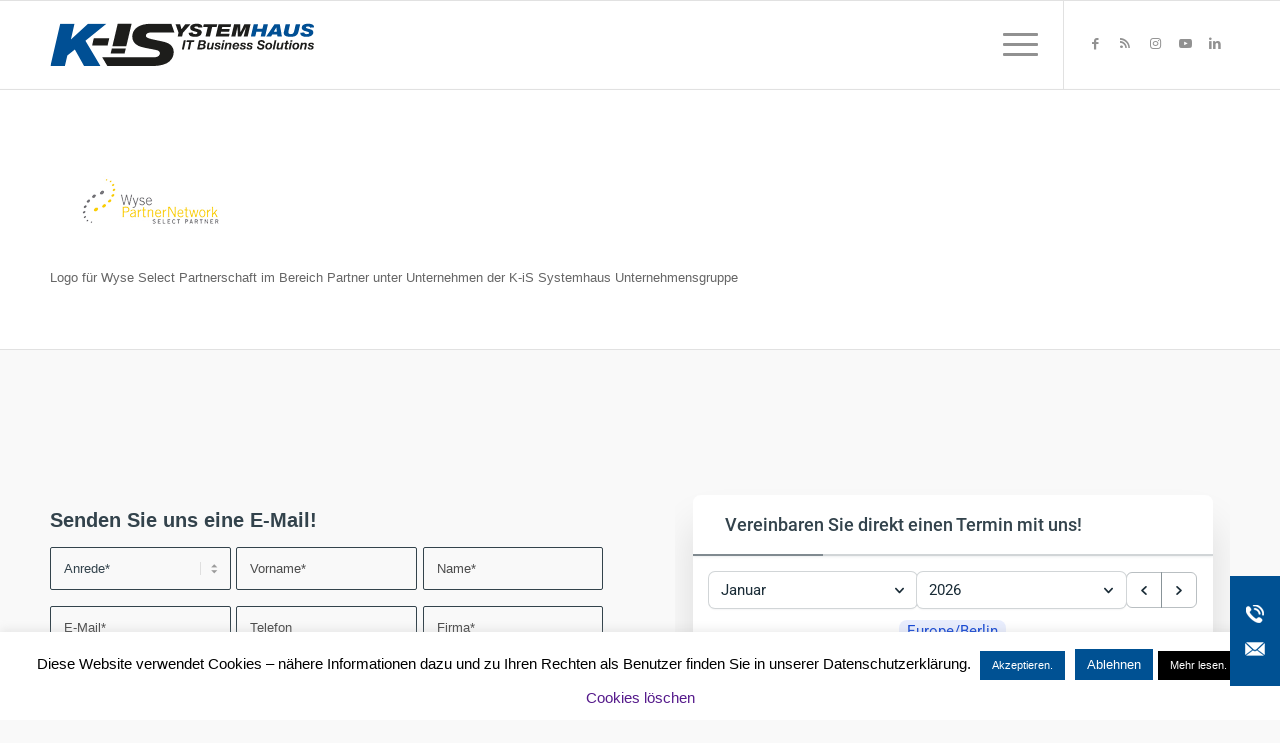

--- FILE ---
content_type: text/html; charset=UTF-8
request_url: https://www.k-is.com/unternehmen/wyse-select-partner_200x100/
body_size: 49265
content:
<!DOCTYPE html>
<html dir="ltr" lang="de" prefix="og: https://ogp.me/ns#" class="html_stretched responsive av-preloader-disabled  html_header_top html_logo_left html_main_nav_header html_menu_right html_slim html_header_sticky html_header_shrinking html_mobile_menu_tablet html_header_searchicon html_content_align_center html_header_unstick_top_disabled html_header_stretch_disabled html_av-submenu-hidden html_av-submenu-display-click html_av-overlay-side html_av-overlay-side-classic html_av-submenu-noclone html_entry_id_427 av-cookies-no-cookie-consent av-no-preview av-default-lightbox html_text_menu_active av-mobile-menu-switch-default">
<head>
<meta charset="UTF-8" />
<meta name="robots" content="index, follow" />


<!-- mobile setting -->
<meta name="viewport" content="width=device-width, initial-scale=1">

<!-- Scripts/CSS and wp_head hook -->
<title>Logo Wyse Select Partner | K-iS Systemhaus Unternehmensgruppe</title>

		<!-- All in One SEO 4.9.3 - aioseo.com -->
	<meta name="description" content="Logo für die Wyse Select Partnerschaft" />
	<meta name="robots" content="max-image-preview:large" />
	<link rel="canonical" href="https://www.k-is.com/unternehmen/wyse-select-partner_200x100/" />
	<meta name="generator" content="All in One SEO (AIOSEO) 4.9.3" />
		<meta property="og:locale" content="de_DE" />
		<meta property="og:site_name" content="K-iS Systemhaus Unternehmensgruppe | Ihr Partner für intelligente IT-Lösungen" />
		<meta property="og:type" content="article" />
		<meta property="og:title" content="Logo Wyse Select Partner | K-iS Systemhaus Unternehmensgruppe" />
		<meta property="og:url" content="https://www.k-is.com/unternehmen/wyse-select-partner_200x100/" />
		<meta property="article:published_time" content="2018-02-08T14:55:59+00:00" />
		<meta property="article:modified_time" content="2019-07-19T07:02:25+00:00" />
		<meta name="twitter:card" content="summary" />
		<meta name="twitter:title" content="Logo Wyse Select Partner | K-iS Systemhaus Unternehmensgruppe" />
		<script type="application/ld+json" class="aioseo-schema">
			{"@context":"https:\/\/schema.org","@graph":[{"@type":"BreadcrumbList","@id":"https:\/\/www.k-is.com\/unternehmen\/wyse-select-partner_200x100\/#breadcrumblist","itemListElement":[{"@type":"ListItem","@id":"https:\/\/www.k-is.com#listItem","position":1,"name":"Home","item":"https:\/\/www.k-is.com","nextItem":{"@type":"ListItem","@id":"https:\/\/www.k-is.com\/unternehmen\/wyse-select-partner_200x100\/#listItem","name":"Logo Wyse Select Partner"}},{"@type":"ListItem","@id":"https:\/\/www.k-is.com\/unternehmen\/wyse-select-partner_200x100\/#listItem","position":2,"name":"Logo Wyse Select Partner","previousItem":{"@type":"ListItem","@id":"https:\/\/www.k-is.com#listItem","name":"Home"}}]},{"@type":"ItemPage","@id":"https:\/\/www.k-is.com\/unternehmen\/wyse-select-partner_200x100\/#itempage","url":"https:\/\/www.k-is.com\/unternehmen\/wyse-select-partner_200x100\/","name":"Logo Wyse Select Partner | K-iS Systemhaus Unternehmensgruppe","description":"Logo f\u00fcr die Wyse Select Partnerschaft","inLanguage":"de-DE","isPartOf":{"@id":"https:\/\/www.k-is.com\/#website"},"breadcrumb":{"@id":"https:\/\/www.k-is.com\/unternehmen\/wyse-select-partner_200x100\/#breadcrumblist"},"author":{"@id":"https:\/\/www.k-is.com\/author\/dem\/#author"},"creator":{"@id":"https:\/\/www.k-is.com\/author\/dem\/#author"},"datePublished":"2018-02-08T15:55:59+01:00","dateModified":"2019-07-19T09:02:25+02:00"},{"@type":"Organization","@id":"https:\/\/www.k-is.com\/#organization","name":"K-iS Systemhaus Unternehmensgruppe","description":"Ihr Partner f\u00fcr intelligente IT-L\u00f6sungen","url":"https:\/\/www.k-is.com\/","logo":{"@type":"ImageObject","url":"https:\/\/www.k-is.com\/wp-content\/uploads\/Favicon-II-SEO.png","@id":"https:\/\/www.k-is.com\/unternehmen\/wyse-select-partner_200x100\/#organizationLogo","width":246,"height":187},"image":{"@id":"https:\/\/www.k-is.com\/unternehmen\/wyse-select-partner_200x100\/#organizationLogo"}},{"@type":"Person","@id":"https:\/\/www.k-is.com\/author\/dem\/#author","url":"https:\/\/www.k-is.com\/author\/dem\/","name":"Dennis Meister"},{"@type":"WebSite","@id":"https:\/\/www.k-is.com\/#website","url":"https:\/\/www.k-is.com\/","name":"K-iS Systemhaus Unternehmensgruppe","description":"Ihr Partner f\u00fcr intelligente IT-L\u00f6sungen","inLanguage":"de-DE","publisher":{"@id":"https:\/\/www.k-is.com\/#organization"}}]}
		</script>
		<!-- All in One SEO -->


<!-- Google Tag Manager by PYS -->
    <script data-cfasync="false" data-pagespeed-no-defer>
	    window.dataLayerPYS = window.dataLayerPYS || [];
	</script>
<!-- End Google Tag Manager by PYS --><script type='application/javascript'  id='pys-version-script'>console.log('PixelYourSite Free version 11.1.5.2');</script>
<link rel="alternate" type="application/rss+xml" title="K-iS Systemhaus Unternehmensgruppe &raquo; Feed" href="https://www.k-is.com/feed/" />
<link rel="alternate" type="application/rss+xml" title="K-iS Systemhaus Unternehmensgruppe &raquo; Kommentar-Feed" href="https://www.k-is.com/comments/feed/" />
<link rel="alternate" title="oEmbed (JSON)" type="application/json+oembed" href="https://www.k-is.com/wp-json/oembed/1.0/embed?url=https%3A%2F%2Fwww.k-is.com%2Funternehmen%2Fwyse-select-partner_200x100%2F" />
<link rel="alternate" title="oEmbed (XML)" type="text/xml+oembed" href="https://www.k-is.com/wp-json/oembed/1.0/embed?url=https%3A%2F%2Fwww.k-is.com%2Funternehmen%2Fwyse-select-partner_200x100%2F&#038;format=xml" />
		<!-- This site uses the Google Analytics by MonsterInsights plugin v9.11.1 - Using Analytics tracking - https://www.monsterinsights.com/ -->
							<script src="//www.googletagmanager.com/gtag/js?id=G-7SWCDH5PMN"  data-cfasync="false" data-wpfc-render="false" type="text/javascript" async></script>
			<script data-cfasync="false" data-wpfc-render="false" type="text/javascript">
				var mi_version = '9.11.1';
				var mi_track_user = true;
				var mi_no_track_reason = '';
								var MonsterInsightsDefaultLocations = {"page_location":"https:\/\/www.k-is.com\/unternehmen\/wyse-select-partner_200x100\/"};
								if ( typeof MonsterInsightsPrivacyGuardFilter === 'function' ) {
					var MonsterInsightsLocations = (typeof MonsterInsightsExcludeQuery === 'object') ? MonsterInsightsPrivacyGuardFilter( MonsterInsightsExcludeQuery ) : MonsterInsightsPrivacyGuardFilter( MonsterInsightsDefaultLocations );
				} else {
					var MonsterInsightsLocations = (typeof MonsterInsightsExcludeQuery === 'object') ? MonsterInsightsExcludeQuery : MonsterInsightsDefaultLocations;
				}

								var disableStrs = [
										'ga-disable-G-7SWCDH5PMN',
									];

				/* Function to detect opted out users */
				function __gtagTrackerIsOptedOut() {
					for (var index = 0; index < disableStrs.length; index++) {
						if (document.cookie.indexOf(disableStrs[index] + '=true') > -1) {
							return true;
						}
					}

					return false;
				}

				/* Disable tracking if the opt-out cookie exists. */
				if (__gtagTrackerIsOptedOut()) {
					for (var index = 0; index < disableStrs.length; index++) {
						window[disableStrs[index]] = true;
					}
				}

				/* Opt-out function */
				function __gtagTrackerOptout() {
					for (var index = 0; index < disableStrs.length; index++) {
						document.cookie = disableStrs[index] + '=true; expires=Thu, 31 Dec 2099 23:59:59 UTC; path=/';
						window[disableStrs[index]] = true;
					}
				}

				if ('undefined' === typeof gaOptout) {
					function gaOptout() {
						__gtagTrackerOptout();
					}
				}
								window.dataLayerPYS = window.dataLayerPYS || [];

				window.MonsterInsightsDualTracker = {
					helpers: {},
					trackers: {},
				};
				if (mi_track_user) {
					function __gtagDataLayer() {
						dataLayer.push(arguments);
					}

					function __gtagTracker(type, name, parameters) {
						if (!parameters) {
							parameters = {};
						}

						if (parameters.send_to) {
							__gtagDataLayer.apply(null, arguments);
							return;
						}

						if (type === 'event') {
														parameters.send_to = monsterinsights_frontend.v4_id;
							var hookName = name;
							if (typeof parameters['event_category'] !== 'undefined') {
								hookName = parameters['event_category'] + ':' + name;
							}

							if (typeof MonsterInsightsDualTracker.trackers[hookName] !== 'undefined') {
								MonsterInsightsDualTracker.trackers[hookName](parameters);
							} else {
								__gtagDataLayer('event', name, parameters);
							}
							
						} else {
							__gtagDataLayer.apply(null, arguments);
						}
					}

					__gtagTracker('js', new Date());
					__gtagTracker('set', {
						'developer_id.dZGIzZG': true,
											});
					if ( MonsterInsightsLocations.page_location ) {
						__gtagTracker('set', MonsterInsightsLocations);
					}
										__gtagTracker('config', 'G-7SWCDH5PMN', {"forceSSL":"true","link_attribution":"true"} );
										window.gtag = __gtagTracker;										(function () {
						/* https://developers.google.com/analytics/devguides/collection/analyticsjs/ */
						/* ga and __gaTracker compatibility shim. */
						var noopfn = function () {
							return null;
						};
						var newtracker = function () {
							return new Tracker();
						};
						var Tracker = function () {
							return null;
						};
						var p = Tracker.prototype;
						p.get = noopfn;
						p.set = noopfn;
						p.send = function () {
							var args = Array.prototype.slice.call(arguments);
							args.unshift('send');
							__gaTracker.apply(null, args);
						};
						var __gaTracker = function () {
							var len = arguments.length;
							if (len === 0) {
								return;
							}
							var f = arguments[len - 1];
							if (typeof f !== 'object' || f === null || typeof f.hitCallback !== 'function') {
								if ('send' === arguments[0]) {
									var hitConverted, hitObject = false, action;
									if ('event' === arguments[1]) {
										if ('undefined' !== typeof arguments[3]) {
											hitObject = {
												'eventAction': arguments[3],
												'eventCategory': arguments[2],
												'eventLabel': arguments[4],
												'value': arguments[5] ? arguments[5] : 1,
											}
										}
									}
									if ('pageview' === arguments[1]) {
										if ('undefined' !== typeof arguments[2]) {
											hitObject = {
												'eventAction': 'page_view',
												'page_path': arguments[2],
											}
										}
									}
									if (typeof arguments[2] === 'object') {
										hitObject = arguments[2];
									}
									if (typeof arguments[5] === 'object') {
										Object.assign(hitObject, arguments[5]);
									}
									if ('undefined' !== typeof arguments[1].hitType) {
										hitObject = arguments[1];
										if ('pageview' === hitObject.hitType) {
											hitObject.eventAction = 'page_view';
										}
									}
									if (hitObject) {
										action = 'timing' === arguments[1].hitType ? 'timing_complete' : hitObject.eventAction;
										hitConverted = mapArgs(hitObject);
										__gtagTracker('event', action, hitConverted);
									}
								}
								return;
							}

							function mapArgs(args) {
								var arg, hit = {};
								var gaMap = {
									'eventCategory': 'event_category',
									'eventAction': 'event_action',
									'eventLabel': 'event_label',
									'eventValue': 'event_value',
									'nonInteraction': 'non_interaction',
									'timingCategory': 'event_category',
									'timingVar': 'name',
									'timingValue': 'value',
									'timingLabel': 'event_label',
									'page': 'page_path',
									'location': 'page_location',
									'title': 'page_title',
									'referrer' : 'page_referrer',
								};
								for (arg in args) {
																		if (!(!args.hasOwnProperty(arg) || !gaMap.hasOwnProperty(arg))) {
										hit[gaMap[arg]] = args[arg];
									} else {
										hit[arg] = args[arg];
									}
								}
								return hit;
							}

							try {
								f.hitCallback();
							} catch (ex) {
							}
						};
						__gaTracker.create = newtracker;
						__gaTracker.getByName = newtracker;
						__gaTracker.getAll = function () {
							return [];
						};
						__gaTracker.remove = noopfn;
						__gaTracker.loaded = true;
						window['__gaTracker'] = __gaTracker;
					})();
									} else {
										console.log("");
					(function () {
						function __gtagTracker() {
							return null;
						}

						window['__gtagTracker'] = __gtagTracker;
						window['gtag'] = __gtagTracker;
					})();
									}
			</script>
							<!-- / Google Analytics by MonsterInsights -->
		<style id='wp-img-auto-sizes-contain-inline-css' type='text/css'>
img:is([sizes=auto i],[sizes^="auto," i]){contain-intrinsic-size:3000px 1500px}
/*# sourceURL=wp-img-auto-sizes-contain-inline-css */
</style>
<link rel='stylesheet' id='colorbox-css' href='https://www.k-is.com/wp-content/plugins/wp-colorbox/example5/colorbox.css?ver=6.9' type='text/css' media='all' />
<link rel='stylesheet' id='dashicons-css' href='https://www.k-is.com/wp-includes/css/dashicons.min.css?ver=6.9' type='text/css' media='all' />
<link rel='stylesheet' id='menu-icons-extra-css' href='https://www.k-is.com/wp-content/plugins/menu-icons/css/extra.min.css?ver=0.13.20' type='text/css' media='all' />
<style id='wp-emoji-styles-inline-css' type='text/css'>

	img.wp-smiley, img.emoji {
		display: inline !important;
		border: none !important;
		box-shadow: none !important;
		height: 1em !important;
		width: 1em !important;
		margin: 0 0.07em !important;
		vertical-align: -0.1em !important;
		background: none !important;
		padding: 0 !important;
	}
/*# sourceURL=wp-emoji-styles-inline-css */
</style>
<link rel='stylesheet' id='contact-form-7-css' href='https://www.k-is.com/wp-content/plugins/contact-form-7/includes/css/styles.css?ver=6.1.4' type='text/css' media='all' />
<link rel='stylesheet' id='cookie-law-info-css' href='https://www.k-is.com/wp-content/plugins/cookie-law-info/legacy/public/css/cookie-law-info-public.css?ver=3.3.9.1' type='text/css' media='all' />
<link rel='stylesheet' id='cookie-law-info-gdpr-css' href='https://www.k-is.com/wp-content/plugins/cookie-law-info/legacy/public/css/cookie-law-info-gdpr.css?ver=3.3.9.1' type='text/css' media='all' />
<link rel='stylesheet' id='events-manager-css' href='https://www.k-is.com/wp-content/plugins/events-manager/includes/css/events-manager.min.css?ver=7.2.3.1' type='text/css' media='all' />
<style id='events-manager-inline-css' type='text/css'>
body .em { --font-family : inherit; --font-weight : inherit; --font-size : 1em; --line-height : inherit; }
/*# sourceURL=events-manager-inline-css */
</style>
<link rel='stylesheet' id='talentstormStyle-css' href='https://www.k-is.com/wp-content/plugins/talentstorm-api/assets/talentstormApi.css?ver=6.9' type='text/css' media='all' />
<link rel='stylesheet' id='newsletter-css' href='https://www.k-is.com/wp-content/plugins/newsletter/style.css?ver=9.1.0' type='text/css' media='all' />
<link rel='stylesheet' id='tablepress-default-css' href='https://www.k-is.com/wp-content/tablepress-combined.min.css?ver=110' type='text/css' media='all' />
<link rel='stylesheet' id='avia-merged-styles-css' href='https://www.k-is.com/wp-content/uploads/dynamic_avia/avia-merged-styles-9fdedf86d3dcae877d3631a7f96f586a.css' type='text/css' media='all' />
<script type="text/javascript" src="https://www.k-is.com/wp-includes/js/jquery/jquery.min.js?ver=3.7.1" id="jquery-core-js"></script>
<script type="text/javascript" src="https://www.k-is.com/wp-includes/js/jquery/jquery-migrate.min.js?ver=3.4.1" id="jquery-migrate-js"></script>
<script type="text/javascript" src="https://www.k-is.com/wp-content/plugins/wp-colorbox/jquery.colorbox-min.js?ver=1.1.6" id="colorbox-js"></script>
<script type="text/javascript" src="https://www.k-is.com/wp-content/plugins/wp-colorbox/wp-colorbox.js?ver=1.1.6" id="wp-colorbox-js"></script>
<script type="text/javascript" src="https://www.k-is.com/wp-content/plugins/google-analytics-for-wordpress/assets/js/frontend-gtag.min.js?ver=9.11.1" id="monsterinsights-frontend-script-js" async="async" data-wp-strategy="async"></script>
<script data-cfasync="false" data-wpfc-render="false" type="text/javascript" id='monsterinsights-frontend-script-js-extra'>/* <![CDATA[ */
var monsterinsights_frontend = {"js_events_tracking":"true","download_extensions":"doc,pdf,ppt,zip,xls,docx,pptx,xlsx","inbound_paths":"[{\"path\":\"\\\/go\\\/\",\"label\":\"affiliate\"},{\"path\":\"\\\/recommend\\\/\",\"label\":\"affiliate\"},{\"path\":\"\\\/uni\\\/\",\"label\":\"affiliate\"}]","home_url":"https:\/\/www.k-is.com","hash_tracking":"false","v4_id":"G-7SWCDH5PMN"};/* ]]> */
</script>
<script type="text/javascript" id="cookie-law-info-js-extra">
/* <![CDATA[ */
var Cli_Data = {"nn_cookie_ids":[],"cookielist":[],"non_necessary_cookies":[],"ccpaEnabled":"","ccpaRegionBased":"","ccpaBarEnabled":"","strictlyEnabled":["necessary","obligatoire"],"ccpaType":"gdpr","js_blocking":"","custom_integration":"","triggerDomRefresh":"","secure_cookies":""};
var cli_cookiebar_settings = {"animate_speed_hide":"500","animate_speed_show":"500","background":"#FFF","border":"#b1a6a6c2","border_on":"","button_1_button_colour":"#005193","button_1_button_hover":"#004176","button_1_link_colour":"#ffffff","button_1_as_button":"1","button_1_new_win":"","button_2_button_colour":"#000000","button_2_button_hover":"#000000","button_2_link_colour":"#ffffff","button_2_as_button":"1","button_2_hidebar":"","button_3_button_colour":"#005193","button_3_button_hover":"#004176","button_3_link_colour":"#fff","button_3_as_button":"1","button_3_new_win":"","button_4_button_colour":"#000","button_4_button_hover":"#000000","button_4_link_colour":"#fff","button_4_as_button":"1","button_7_button_colour":"#61a229","button_7_button_hover":"#4e8221","button_7_link_colour":"#fff","button_7_as_button":"1","button_7_new_win":"","font_family":"inherit","header_fix":"","notify_animate_hide":"1","notify_animate_show":"","notify_div_id":"#cookie-law-info-bar","notify_position_horizontal":"right","notify_position_vertical":"bottom","scroll_close":"","scroll_close_reload":"","accept_close_reload":"","reject_close_reload":"","showagain_tab":"","showagain_background":"#fff","showagain_border":"#000","showagain_div_id":"#cookie-law-info-again","showagain_x_position":"100px","text":"#000","show_once_yn":"","show_once":"10000","logging_on":"","as_popup":"","popup_overlay":"1","bar_heading_text":"","cookie_bar_as":"banner","popup_showagain_position":"bottom-right","widget_position":"left"};
var log_object = {"ajax_url":"https://www.k-is.com/wp-admin/admin-ajax.php"};
//# sourceURL=cookie-law-info-js-extra
/* ]]> */
</script>
<script type="text/javascript" src="https://www.k-is.com/wp-content/plugins/cookie-law-info/legacy/public/js/cookie-law-info-public.js?ver=3.3.9.1" id="cookie-law-info-js"></script>
<script type="text/javascript" src="https://www.k-is.com/wp-includes/js/jquery/ui/core.min.js?ver=1.13.3" id="jquery-ui-core-js"></script>
<script type="text/javascript" src="https://www.k-is.com/wp-includes/js/jquery/ui/mouse.min.js?ver=1.13.3" id="jquery-ui-mouse-js"></script>
<script type="text/javascript" src="https://www.k-is.com/wp-includes/js/jquery/ui/sortable.min.js?ver=1.13.3" id="jquery-ui-sortable-js"></script>
<script type="text/javascript" src="https://www.k-is.com/wp-includes/js/jquery/ui/datepicker.min.js?ver=1.13.3" id="jquery-ui-datepicker-js"></script>
<script type="text/javascript" id="jquery-ui-datepicker-js-after">
/* <![CDATA[ */
jQuery(function(jQuery){jQuery.datepicker.setDefaults({"closeText":"Schlie\u00dfen","currentText":"Heute","monthNames":["Januar","Februar","M\u00e4rz","April","Mai","Juni","Juli","August","September","Oktober","November","Dezember"],"monthNamesShort":["Jan.","Feb.","M\u00e4rz","Apr.","Mai","Juni","Juli","Aug.","Sep.","Okt.","Nov.","Dez."],"nextText":"Weiter","prevText":"Zur\u00fcck","dayNames":["Sonntag","Montag","Dienstag","Mittwoch","Donnerstag","Freitag","Samstag"],"dayNamesShort":["So.","Mo.","Di.","Mi.","Do.","Fr.","Sa."],"dayNamesMin":["S","M","D","M","D","F","S"],"dateFormat":"d. MM yy","firstDay":1,"isRTL":false});});
//# sourceURL=jquery-ui-datepicker-js-after
/* ]]> */
</script>
<script type="text/javascript" src="https://www.k-is.com/wp-includes/js/jquery/ui/resizable.min.js?ver=1.13.3" id="jquery-ui-resizable-js"></script>
<script type="text/javascript" src="https://www.k-is.com/wp-includes/js/jquery/ui/draggable.min.js?ver=1.13.3" id="jquery-ui-draggable-js"></script>
<script type="text/javascript" src="https://www.k-is.com/wp-includes/js/jquery/ui/controlgroup.min.js?ver=1.13.3" id="jquery-ui-controlgroup-js"></script>
<script type="text/javascript" src="https://www.k-is.com/wp-includes/js/jquery/ui/checkboxradio.min.js?ver=1.13.3" id="jquery-ui-checkboxradio-js"></script>
<script type="text/javascript" src="https://www.k-is.com/wp-includes/js/jquery/ui/button.min.js?ver=1.13.3" id="jquery-ui-button-js"></script>
<script type="text/javascript" src="https://www.k-is.com/wp-includes/js/jquery/ui/dialog.min.js?ver=1.13.3" id="jquery-ui-dialog-js"></script>
<script type="text/javascript" id="events-manager-js-extra">
/* <![CDATA[ */
var EM = {"ajaxurl":"https://www.k-is.com/wp-admin/admin-ajax.php","locationajaxurl":"https://www.k-is.com/wp-admin/admin-ajax.php?action=locations_search","firstDay":"1","locale":"de","dateFormat":"yy-mm-dd","ui_css":"https://www.k-is.com/wp-content/plugins/events-manager/includes/css/jquery-ui/build.min.css","show24hours":"1","is_ssl":"1","autocomplete_limit":"10","calendar":{"breakpoints":{"small":560,"medium":908,"large":false},"month_format":"M Y"},"phone":"","datepicker":{"format":"d.m.Y","locale":"de"},"search":{"breakpoints":{"small":650,"medium":850,"full":false}},"url":"https://www.k-is.com/wp-content/plugins/events-manager","assets":{"input.em-uploader":{"js":{"em-uploader":{"url":"https://www.k-is.com/wp-content/plugins/events-manager/includes/js/em-uploader.js?v=7.2.3.1","event":"em_uploader_ready"}}},".em-event-editor":{"js":{"event-editor":{"url":"https://www.k-is.com/wp-content/plugins/events-manager/includes/js/events-manager-event-editor.js?v=7.2.3.1","event":"em_event_editor_ready"}},"css":{"event-editor":"https://www.k-is.com/wp-content/plugins/events-manager/includes/css/events-manager-event-editor.min.css?v=7.2.3.1"}},".em-recurrence-sets, .em-timezone":{"js":{"luxon":{"url":"luxon/luxon.js?v=7.2.3.1","event":"em_luxon_ready"}}},".em-booking-form, #em-booking-form, .em-booking-recurring, .em-event-booking-form":{"js":{"em-bookings":{"url":"https://www.k-is.com/wp-content/plugins/events-manager/includes/js/bookingsform.js?v=7.2.3.1","event":"em_booking_form_js_loaded"}}},"#em-opt-archetypes":{"js":{"archetypes":"https://www.k-is.com/wp-content/plugins/events-manager/includes/js/admin-archetype-editor.js?v=7.2.3.1","archetypes_ms":"https://www.k-is.com/wp-content/plugins/events-manager/includes/js/admin-archetypes.js?v=7.2.3.1","qs":"qs/qs.js?v=7.2.3.1"}}},"cached":"1","bookingInProgress":"Bitte warte, w\u00e4hrend die Buchung abgeschickt wird.","tickets_save":"Ticket speichern","bookingajaxurl":"https://www.k-is.com/wp-admin/admin-ajax.php","bookings_export_save":"Buchungen exportieren","bookings_settings_save":"Einstellungen speichern","booking_delete":"Bist du dir sicher, dass du es l\u00f6schen m\u00f6chtest?","booking_offset":"30","bookings":{"submit_button":{"text":{"default":"Verbindliche Anmeldung zur Veranstaltung","free":"Verbindliche Anmeldung zur Veranstaltung","payment":"Verbindliche Anmeldung zur Veranstaltung","processing":"Processing ..."}},"update_listener":""},"bb_full":"Die Veranstaltung ist ausgebucht.","bb_book":"Jetzt buchen","bb_booking":"Buche ...","bb_booked":"Buchung abgesendet","bb_error":"Buchungsfehler. Nochmal versuchen?","bb_cancel":"Stornieren","bb_canceling":"Stornieren ...","bb_cancelled":"Buchung storniert","bb_cancel_error":"Fehler beim Stornieren. Nochmal versuchen?","txt_search":"Suchbegriff","txt_searching":"Suche...","txt_loading":"Wird geladen\u00a0\u2026","event_detach_warning":"Bist du sicher, dass du diese sich wiederholende Veranstaltung herausl\u00f6sen willst? Wenn du dies tun, verlierst du alle Buchungsinformationen und die alten wiederkehrenden Veranstaltung werden gel\u00f6scht.","delete_recurrence_warning":"Bist du sicher, dass du alle Wiederholungen dieser Veranstaltung l\u00f6schen willst? Alle Veranstaltungen werden in den Papierkorb verschoben.","disable_bookings_warning":"Bist du sicher, dass du Buchungen deaktivieren willst? Wenn du das tust und speicherst, wirst du alle bisherigen Buchungen verlieren. Wenn du nur weitere Buchungen verhindern willst, reduziere die Anzahl der verf\u00fcgbaren Pl\u00e4tze auf die Anzahl der bisherigen Buchungen.","booking_warning_cancel":"Sind Sie sicher, dass Sie Ihre Buchung stornieren wollen?"};
//# sourceURL=events-manager-js-extra
/* ]]> */
</script>
<script type="text/javascript" src="https://www.k-is.com/wp-content/plugins/events-manager/includes/js/events-manager.js?ver=7.2.3.1" id="events-manager-js"></script>
<script type="text/javascript" src="https://www.k-is.com/wp-content/plugins/events-manager/includes/external/flatpickr/l10n/de.js?ver=7.2.3.1" id="em-flatpickr-localization-js"></script>
<script type="text/javascript" src="https://www.k-is.com/wp-content/plugins/talentstorm-api/assets/talentstormApi.js?ver=6.9" id="talentstormScript-js"></script>
<script type="text/javascript" src="https://www.k-is.com/wp-content/plugins/pixelyoursite/dist/scripts/jquery.bind-first-0.2.3.min.js?ver=0.2.3" id="jquery-bind-first-js"></script>
<script type="text/javascript" src="https://www.k-is.com/wp-content/plugins/pixelyoursite/dist/scripts/js.cookie-2.1.3.min.js?ver=2.1.3" id="js-cookie-pys-js"></script>
<script type="text/javascript" src="https://www.k-is.com/wp-content/plugins/pixelyoursite/dist/scripts/tld.min.js?ver=2.3.1" id="js-tld-js"></script>
<script type="text/javascript" id="pys-js-extra">
/* <![CDATA[ */
var pysOptions = {"staticEvents":{"facebook":{"init_event":[{"delay":0,"type":"static","ajaxFire":true,"name":"PageView","pixelIds":["3121698524734624"],"eventID":"da8b357b-f415-4b12-8b25-d4a2de17a919","params":{"page_title":"Logo Wyse Select Partner","post_type":"attachment","post_id":427,"plugin":"PixelYourSite","user_role":"guest","event_url":"www.k-is.com/unternehmen/wyse-select-partner_200x100/"},"e_id":"init_event","ids":[],"hasTimeWindow":false,"timeWindow":0,"woo_order":"","edd_order":""}]}},"dynamicEvents":{"automatic_event_form":{"facebook":{"delay":0,"type":"dyn","name":"Form","pixelIds":["3121698524734624"],"eventID":"2d19a516-83d4-4d6e-97aa-bb1d1c44ee20","params":{"page_title":"Logo Wyse Select Partner","post_type":"attachment","post_id":427,"plugin":"PixelYourSite","user_role":"guest","event_url":"www.k-is.com/unternehmen/wyse-select-partner_200x100/"},"e_id":"automatic_event_form","ids":[],"hasTimeWindow":false,"timeWindow":0,"woo_order":"","edd_order":""},"ga":{"delay":0,"type":"dyn","name":"Form","trackingIds":["G-7SWCDH5PMN"],"eventID":"2d19a516-83d4-4d6e-97aa-bb1d1c44ee20","params":{"page_title":"Logo Wyse Select Partner","post_type":"attachment","post_id":427,"plugin":"PixelYourSite","user_role":"guest","event_url":"www.k-is.com/unternehmen/wyse-select-partner_200x100/"},"e_id":"automatic_event_form","ids":[],"hasTimeWindow":false,"timeWindow":0,"pixelIds":[],"woo_order":"","edd_order":""}},"automatic_event_download":{"facebook":{"delay":0,"type":"dyn","name":"Download","extensions":["","doc","exe","js","pdf","ppt","tgz","zip","xls"],"pixelIds":["3121698524734624"],"eventID":"a63a2d0a-e953-4d4e-a3e3-f92c58087013","params":{"page_title":"Logo Wyse Select Partner","post_type":"attachment","post_id":427,"plugin":"PixelYourSite","user_role":"guest","event_url":"www.k-is.com/unternehmen/wyse-select-partner_200x100/"},"e_id":"automatic_event_download","ids":[],"hasTimeWindow":false,"timeWindow":0,"woo_order":"","edd_order":""},"ga":{"delay":0,"type":"dyn","name":"Download","extensions":["","doc","exe","js","pdf","ppt","tgz","zip","xls"],"trackingIds":["G-7SWCDH5PMN"],"eventID":"a63a2d0a-e953-4d4e-a3e3-f92c58087013","params":{"page_title":"Logo Wyse Select Partner","post_type":"attachment","post_id":427,"plugin":"PixelYourSite","user_role":"guest","event_url":"www.k-is.com/unternehmen/wyse-select-partner_200x100/"},"e_id":"automatic_event_download","ids":[],"hasTimeWindow":false,"timeWindow":0,"pixelIds":[],"woo_order":"","edd_order":""}},"automatic_event_comment":{"facebook":{"delay":0,"type":"dyn","name":"Comment","pixelIds":["3121698524734624"],"eventID":"e33449f0-0866-4cab-8010-8e5a951dafe4","params":{"page_title":"Logo Wyse Select Partner","post_type":"attachment","post_id":427,"plugin":"PixelYourSite","user_role":"guest","event_url":"www.k-is.com/unternehmen/wyse-select-partner_200x100/"},"e_id":"automatic_event_comment","ids":[],"hasTimeWindow":false,"timeWindow":0,"woo_order":"","edd_order":""},"ga":{"delay":0,"type":"dyn","name":"Comment","trackingIds":["G-7SWCDH5PMN"],"eventID":"e33449f0-0866-4cab-8010-8e5a951dafe4","params":{"page_title":"Logo Wyse Select Partner","post_type":"attachment","post_id":427,"plugin":"PixelYourSite","user_role":"guest","event_url":"www.k-is.com/unternehmen/wyse-select-partner_200x100/"},"e_id":"automatic_event_comment","ids":[],"hasTimeWindow":false,"timeWindow":0,"pixelIds":[],"woo_order":"","edd_order":""}}},"triggerEvents":[],"triggerEventTypes":[],"facebook":{"pixelIds":["3121698524734624"],"advancedMatching":[],"advancedMatchingEnabled":false,"removeMetadata":false,"wooVariableAsSimple":false,"serverApiEnabled":false,"wooCRSendFromServer":false,"send_external_id":null,"enabled_medical":false,"do_not_track_medical_param":["event_url","post_title","page_title","landing_page","content_name","categories","category_name","tags"],"meta_ldu":false},"ga":{"trackingIds":["G-7SWCDH5PMN"],"commentEventEnabled":true,"downloadEnabled":true,"formEventEnabled":true,"crossDomainEnabled":false,"crossDomainAcceptIncoming":false,"crossDomainDomains":[],"isDebugEnabled":[],"serverContainerUrls":{"G-7SWCDH5PMN":{"enable_server_container":"","server_container_url":"","transport_url":""}},"additionalConfig":{"G-7SWCDH5PMN":{"first_party_collection":true}},"disableAdvertisingFeatures":false,"disableAdvertisingPersonalization":false,"wooVariableAsSimple":true,"custom_page_view_event":false},"debug":"","siteUrl":"https://www.k-is.com","ajaxUrl":"https://www.k-is.com/wp-admin/admin-ajax.php","ajax_event":"8cb4dee407","enable_remove_download_url_param":"1","cookie_duration":"7","last_visit_duration":"60","enable_success_send_form":"","ajaxForServerEvent":"1","ajaxForServerStaticEvent":"1","useSendBeacon":"1","send_external_id":"1","external_id_expire":"180","track_cookie_for_subdomains":"1","google_consent_mode":"1","gdpr":{"ajax_enabled":false,"all_disabled_by_api":true,"facebook_disabled_by_api":false,"analytics_disabled_by_api":false,"google_ads_disabled_by_api":false,"pinterest_disabled_by_api":false,"bing_disabled_by_api":false,"reddit_disabled_by_api":false,"externalID_disabled_by_api":false,"facebook_prior_consent_enabled":true,"analytics_prior_consent_enabled":true,"google_ads_prior_consent_enabled":null,"pinterest_prior_consent_enabled":true,"bing_prior_consent_enabled":true,"cookiebot_integration_enabled":false,"cookiebot_facebook_consent_category":"marketing","cookiebot_analytics_consent_category":"statistics","cookiebot_tiktok_consent_category":"marketing","cookiebot_google_ads_consent_category":"marketing","cookiebot_pinterest_consent_category":"marketing","cookiebot_bing_consent_category":"marketing","consent_magic_integration_enabled":false,"real_cookie_banner_integration_enabled":false,"cookie_notice_integration_enabled":false,"cookie_law_info_integration_enabled":false,"analytics_storage":{"enabled":true,"value":"granted","filter":false},"ad_storage":{"enabled":true,"value":"granted","filter":false},"ad_user_data":{"enabled":true,"value":"granted","filter":false},"ad_personalization":{"enabled":true,"value":"granted","filter":false}},"cookie":{"disabled_all_cookie":false,"disabled_start_session_cookie":false,"disabled_advanced_form_data_cookie":false,"disabled_landing_page_cookie":false,"disabled_first_visit_cookie":false,"disabled_trafficsource_cookie":false,"disabled_utmTerms_cookie":false,"disabled_utmId_cookie":false},"tracking_analytics":{"TrafficSource":"direct","TrafficLanding":"undefined","TrafficUtms":[],"TrafficUtmsId":[]},"GATags":{"ga_datalayer_type":"default","ga_datalayer_name":"dataLayerPYS"},"woo":{"enabled":false},"edd":{"enabled":false},"cache_bypass":"1769051256"};
//# sourceURL=pys-js-extra
/* ]]> */
</script>
<script type="text/javascript" src="https://www.k-is.com/wp-content/plugins/pixelyoursite/dist/scripts/public.js?ver=11.1.5.2" id="pys-js"></script>
<script type="text/javascript" src="https://www.k-is.com/wp-content/uploads/dynamic_avia/avia-head-scripts-4eef96767e7ec578c4dcc5eae96076c2.js" id="avia-head-scripts-js"></script>
<link rel="https://api.w.org/" href="https://www.k-is.com/wp-json/" /><link rel="alternate" title="JSON" type="application/json" href="https://www.k-is.com/wp-json/wp/v2/media/427" /><link rel="EditURI" type="application/rsd+xml" title="RSD" href="https://www.k-is.com/xmlrpc.php?rsd" />
<meta name="generator" content="WordPress 6.9" />
<link rel='shortlink' href='https://www.k-is.com/?p=427' />
<meta name="facebook-domain-verification" content="m6839mpcf8ktzkco1zte4ryebv1yom" />

<link rel="icon" href="https://www.k-is.com/wp-content/uploads/2018/01/K-iS-Icon_512-300x300.png" type="image/png">
<!--[if lt IE 9]><script src="https://www.k-is.com/wp-content/themes/enfold/js/html5shiv.js"></script><![endif]--><link rel="profile" href="https://gmpg.org/xfn/11" />
<link rel="alternate" type="application/rss+xml" title="K-iS Systemhaus Unternehmensgruppe RSS2 Feed" href="https://www.k-is.com/feed/" />
<link rel="pingback" href="https://www.k-is.com/xmlrpc.php" />
<meta name="redi-version" content="1.2.7" />
<!-- To speed up the rendering and to display the site as fast as possible to the user we include some styles and scripts for above the fold content inline -->
<script type="text/javascript">'use strict';var avia_is_mobile=!1;if(/Android|webOS|iPhone|iPad|iPod|BlackBerry|IEMobile|Opera Mini/i.test(navigator.userAgent)&&'ontouchstart' in document.documentElement){avia_is_mobile=!0;document.documentElement.className+=' avia_mobile '}
else{document.documentElement.className+=' avia_desktop '};document.documentElement.className+=' js_active ';(function(){var e=['-webkit-','-moz-','-ms-',''],n='',o=!1,a=!1;for(var t in e){if(e[t]+'transform' in document.documentElement.style){o=!0;n=e[t]+'transform'};if(e[t]+'perspective' in document.documentElement.style){a=!0}};if(o){document.documentElement.className+=' avia_transform '};if(a){document.documentElement.className+=' avia_transform3d '};if(typeof document.getElementsByClassName=='function'&&typeof document.documentElement.getBoundingClientRect=='function'&&avia_is_mobile==!1){if(n&&window.innerHeight>0){setTimeout(function(){var e=0,o={},a=0,t=document.getElementsByClassName('av-parallax'),i=window.pageYOffset||document.documentElement.scrollTop;for(e=0;e<t.length;e++){t[e].style.top='0px';o=t[e].getBoundingClientRect();a=Math.ceil((window.innerHeight+i-o.top)*0.3);t[e].style[n]='translate(0px, '+a+'px)';t[e].style.top='auto';t[e].className+=' enabled-parallax '}},50)}}})();</script>		<style type="text/css" id="wp-custom-css">
			/** Kontaktformular generelles farbliches Styling **/
#top .av-custom-form-color
{
	color: #33434c;
}

#top div .av-dark-form input[type="text"]
{
	border-color: #33434c;
	border-width: 1px!important;
}

#top .avia_ajax_form .text_area
{
	border-color: #33434c;
	border-width: 1px!important;
}

#top .avia_ajax_form .select
{
	border-color: #33434c;
	border-width: 1px!important;
	color: #33434c;
}

 #top .entry-content-wrapper select.is_empty
{
	border-color: #33434c;
	border-width: 1x!important;
}

#top label 
{
    font-weight: 600;
    font-size: 0.92em;
}

/** Anpassung des Amelia-Plugins: Höhe **/
.amelia-v2-booking #amelia-container .am-fs__main-content
{
    min-height: 535px;
		height: 100%;
}

.amelia-v2-booking #amelia-container .am-fs__main {
    min-height: 640px;
    height: 100%;
}

.fc-scrollgrid {
	height: 850px;
}

.fc-view-harness.fc-view-harness-active {
   height: 850px;
}




/** Anpassung des Amelia-Plugins: Schatten **/
.amelia-v2-booking #amelia-booking-wrap .am-step-booking-catalog 
{
box-shadow: none !important;
border: none !important;
}

.mini-h1 {
  text-transform: none !important;
  font-size: 18px !important;
}		</style>
		<style type="text/css">
		@font-face {font-family: 'entypo-fontello-enfold'; font-weight: normal; font-style: normal; font-display: auto;
		src: url('https://www.k-is.com/wp-content/themes/enfold/config-templatebuilder/avia-template-builder/assets/fonts/entypo-fontello-enfold/entypo-fontello-enfold.woff2') format('woff2'),
		url('https://www.k-is.com/wp-content/themes/enfold/config-templatebuilder/avia-template-builder/assets/fonts/entypo-fontello-enfold/entypo-fontello-enfold.woff') format('woff'),
		url('https://www.k-is.com/wp-content/themes/enfold/config-templatebuilder/avia-template-builder/assets/fonts/entypo-fontello-enfold/entypo-fontello-enfold.ttf') format('truetype'),
		url('https://www.k-is.com/wp-content/themes/enfold/config-templatebuilder/avia-template-builder/assets/fonts/entypo-fontello-enfold/entypo-fontello-enfold.svg#entypo-fontello-enfold') format('svg'),
		url('https://www.k-is.com/wp-content/themes/enfold/config-templatebuilder/avia-template-builder/assets/fonts/entypo-fontello-enfold/entypo-fontello-enfold.eot'),
		url('https://www.k-is.com/wp-content/themes/enfold/config-templatebuilder/avia-template-builder/assets/fonts/entypo-fontello-enfold/entypo-fontello-enfold.eot?#iefix') format('embedded-opentype');
		}

		#top .avia-font-entypo-fontello-enfold, body .avia-font-entypo-fontello-enfold, html body [data-av_iconfont='entypo-fontello-enfold']:before{ font-family: 'entypo-fontello-enfold'; }
		
		@font-face {font-family: 'entypo-fontello'; font-weight: normal; font-style: normal; font-display: auto;
		src: url('https://www.k-is.com/wp-content/themes/enfold/config-templatebuilder/avia-template-builder/assets/fonts/entypo-fontello/entypo-fontello.woff2') format('woff2'),
		url('https://www.k-is.com/wp-content/themes/enfold/config-templatebuilder/avia-template-builder/assets/fonts/entypo-fontello/entypo-fontello.woff') format('woff'),
		url('https://www.k-is.com/wp-content/themes/enfold/config-templatebuilder/avia-template-builder/assets/fonts/entypo-fontello/entypo-fontello.ttf') format('truetype'),
		url('https://www.k-is.com/wp-content/themes/enfold/config-templatebuilder/avia-template-builder/assets/fonts/entypo-fontello/entypo-fontello.svg#entypo-fontello') format('svg'),
		url('https://www.k-is.com/wp-content/themes/enfold/config-templatebuilder/avia-template-builder/assets/fonts/entypo-fontello/entypo-fontello.eot'),
		url('https://www.k-is.com/wp-content/themes/enfold/config-templatebuilder/avia-template-builder/assets/fonts/entypo-fontello/entypo-fontello.eot?#iefix') format('embedded-opentype');
		}

		#top .avia-font-entypo-fontello, body .avia-font-entypo-fontello, html body [data-av_iconfont='entypo-fontello']:before{ font-family: 'entypo-fontello'; }
		</style>

<!--
Debugging Info for Theme support: 

Theme: Enfold
Version: 7.1.3
Installed: enfold
AviaFramework Version: 5.6
AviaBuilder Version: 6.0
aviaElementManager Version: 1.0.1
ML:512-PU:181-PLA:36
WP:6.9
Compress: CSS:all theme files - JS:all theme files
Updates: enabled - token has changed and not verified
PLAu:34
-->
</head>

<body id="top" class="attachment wp-singular attachment-template-default attachmentid-427 attachment-png wp-theme-enfold stretched rtl_columns av-curtain-numeric helvetica neue-websave helvetica_neue  post-type-attachment avia-responsive-images-support av-recaptcha-enabled av-google-badge-hide" itemscope="itemscope" itemtype="https://schema.org/WebPage" >

	
	<div id='wrap_all'>

	
<header id='header' class='all_colors header_color light_bg_color  av_header_top av_logo_left av_main_nav_header av_menu_right av_slim av_header_sticky av_header_shrinking av_header_stretch_disabled av_mobile_menu_tablet av_header_searchicon av_header_unstick_top_disabled av_seperator_small_border av_bottom_nav_disabled ' aria-label="Header" data-av_shrink_factor='50' role="banner" itemscope="itemscope" itemtype="https://schema.org/WPHeader" >

		<div  id='header_main' class='container_wrap container_wrap_logo'>

        <div class='container av-logo-container'><div class='inner-container'><span class='logo avia-svg-logo'><a href='https://www.k-is.com/' class='av-contains-svg' aria-label='K-iS-Logo_' title='K-iS-Logo_'><svg role="graphics-document" title="K-iS-Logo_" desc="" alt=""   id="Ebene_1" xmlns="http://www.w3.org/2000/svg" xmlns:xlink="http://www.w3.org/1999/xlink" viewBox="0 0 150 50" preserveAspectRatio="xMinYMid meet"><defs><style>.cls-1{fill:#004f94;}.cls-2{clip-path:url(#clippath);}.cls-3{fill:none;}.cls-4{fill:#1d1d1b;}</style><clipPath id="clippath"><rect class="cls-3" x=".25" y="12.8" width="149.75" height="24.2"/></clipPath></defs><g class="cls-2"><path class="cls-4" d="m56.59,17.96c.46-.08.91-.11,1.26-.12h0s.2,0,.2,0h12.62v-.02s-1.72-4.9-1.72-4.9h-12.05c-.68.03-1.42.08-2.2.19-2.17.3-4.55,1.01-6.13,2.65-1.12,1.15-1.82,2.71-1.82,4.4,0,4.11,3.6,5.38,4.46,5.7.86.29,1.69.51,2.58.7,1.11.26,6.18,1.15,7.17,1.47.64.22,1.5.67,1.5,1.72,0,.77-.57,1.4-1.11,1.72-.79.44-1.95.54-2.78.54h-28.9l2.92,4.89h26.85c-.16-.01-.33-.03-.5-.05.97.09,1.91-.02,2.86-.15,3.52-.51,5.94-1.7,7.3-3.77.67-.99,1.18-2.36,1.18-3.85,0-2.04-.96-4.27-3.95-5.38-.96-.38-1.91-.61-2.9-.8-1.53-.35-3.09-.64-4.62-.99-1.24-.26-3.5-.77-4.04-1.47-.16-.19-.26-.48-.26-.8,0-1.08,1.05-1.52,2.07-1.7h0Z"/><polygon class="cls-1" points="20.13 22.65 32.07 12.95 21.62 12.95 11.88 21.84 13.92 12.95 5.81 12.95 .25 36.9 8.46 36.9 9.85 31.03 14.12 27.54 19.35 36.9 28.6 36.9 28.64 36.9 25.72 32.01 20.13 22.65 20.13 22.65"/></g><polygon class="cls-4" points="24.87 21.19 33.66 21.19 32.73 25.31 23.93 25.31 24.87 21.19 24.87 21.19"/><path class="cls-4" d="m43.36,25.65h-7.89l3-12.7h7.89l-3,12.7h0Zm-.98,4.22h-7.92l.69-2.95h7.92l-.69,2.95h0Z"/><polygon class="cls-4" points="71.32 13.16 73.93 13.16 74.71 16.08 76.9 13.16 79.86 13.16 75.53 18.09 75.06 20.15 72.55 20.15 73.05 18.04 71.32 13.16 71.32 13.16"/><path class="cls-4" d="m81.08,17.91c0,.19.04.45.31.65.31.23.78.28,1.19.27.74-.02,1.18-.28,1.18-.72s-.42-.5-1.16-.72l-1.24-.37c-.52-.17-1.28-.41-1.58-1.12-.1-.23-.14-.47-.14-.67,0-.86.5-1.52,1.3-1.89.54-.25,1.25-.42,2.48-.42.66,0,1.32.06,1.92.3,1.23.48,1.25,1.28,1.25,1.76l-2.25.18c.06-.44-.41-.69-1.23-.69-.76,0-1.09.28-1.09.54,0,.35.5.51.86.62l1.48.42c.72.24,1.31.4,1.62.97.15.27.22.56.22.86,0,.51-.26,1.47-1.48,2.06-.68.33-1.48.44-2.38.44-1.72,0-2.61-.49-2.95-.8-.55-.5-.57-1.09-.57-1.56l2.27-.1h0Z"/><polygon class="cls-4" points="87.41 13.16 95.04 13.16 94.67 14.73 92.15 14.73 90.89 20.15 88.39 20.15 89.65 14.73 87.06 14.73 87.41 13.16 87.41 13.16"/><polygon class="cls-4" points="95.76 13.16 102.96 13.16 102.61 14.71 97.88 14.71 97.61 15.86 102.12 15.86 101.77 17.41 97.25 17.41 96.98 18.56 102.05 18.56 101.69 20.15 94.15 20.15 95.76 13.16 95.76 13.16"/><polygon class="cls-4" points="104.63 13.16 108.05 13.16 108.19 17.91 110.47 13.16 113.95 13.16 112.32 20.15 110.07 20.15 111.37 14.71 108.63 20.15 106.75 20.15 106.52 14.68 105.33 20.15 103 20.15 104.63 13.16 104.63 13.16"/><polygon class="cls-1" points="115.76 13.16 118.26 13.16 117.67 15.72 120.74 15.72 121.33 13.16 123.85 13.16 122.22 20.15 119.72 20.15 120.33 17.46 117.26 17.46 116.64 20.15 114.14 20.15 115.76 13.16 115.76 13.16"/><path class="cls-1" d="m127.6,13.15h2.94l1.22,7h-2.54l-.13-1.12h-2.81l-.64,1.12h-2.74l4.71-7h0Zm1.01,1.84l-1.44,2.48h1.73l-.3-2.48h0Z"/><path class="cls-1" d="m133.93,13.16h2.49l-.95,4.16c-.17.83.12,1.56,1.46,1.51.36,0,.67-.1.91-.24.6-.38.76-.96.99-1.82l.83-3.61h2.51l-1.03,4.44c-.17.4-.31,1.4-1.37,2.06-.84.55-1.99.7-3.17.7-1.8,0-3.08-.41-3.52-1.2-.42-.79-.18-1.53-.12-1.88l.95-4.13h0Z"/><path class="cls-1" d="m144.5,17.91c0,.19.04.45.31.65.31.23.78.28,1.19.27.74-.02,1.18-.28,1.18-.72s-.42-.5-1.16-.72l-1.24-.37c-.52-.17-1.28-.41-1.58-1.12-.1-.23-.14-.47-.14-.67,0-.86.5-1.52,1.3-1.89.53-.25,1.25-.42,2.48-.42.66,0,1.32.06,1.92.3,1.23.48,1.25,1.28,1.25,1.76l-2.25.18c.06-.44-.4-.69-1.23-.69-.76,0-1.09.28-1.09.54,0,.35.5.51.86.62l1.47.42c.72.24,1.31.4,1.62.97.15.27.22.56.22.86,0,.51-.26,1.47-1.47,2.06-.68.33-1.48.44-2.39.44-1.72,0-2.61-.49-2.95-.8-.55-.5-.57-1.09-.57-1.56l2.27-.1h0Z"/><path class="cls-4" d="m77.17,22.31l-1.1,5.19h-1.14l1.09-5.19h1.15Zm.36.96l.2-.96h4.33l-.2.96h-1.55l-.89,4.23h-1.15l.89-4.23h-1.63Zm9.15,1.14c.21,0,.39-.06.54-.17.15-.11.23-.28.23-.51,0-.2-.05-.34-.16-.42-.11-.08-.26-.11-.44-.11h-1.21l-.25,1.21h1.29Zm.23-2.1c.26,0,.5.02.7.05.21.03.38.1.53.19.15.09.26.21.33.37.08.16.12.36.12.61,0,.15-.02.29-.07.42-.04.14-.11.26-.19.37-.08.11-.19.2-.31.27-.12.07-.26.12-.41.14h0c.25.08.44.21.57.4.13.19.2.41.2.66,0,.28-.05.53-.16.74-.11.21-.26.39-.44.53-.18.14-.39.25-.63.32-.24.07-.49.11-.75.11h-2.76l1.08-5.19h2.18Zm-.55,4.3c.26,0,.48-.07.64-.21.17-.14.25-.35.25-.62,0-.14-.03-.24-.08-.32-.06-.08-.13-.14-.21-.18-.09-.04-.18-.07-.29-.08-.11,0-.21-.01-.31-.01h-1.12l-.31,1.42h1.43Zm5.08.89l.12-.52h-.01c-.33.41-.77.62-1.31.62-.73,0-1.1-.33-1.1-1,0-.04,0-.09.01-.15,0-.06.02-.12.03-.19.01-.06.02-.12.04-.18.01-.06.02-.1.03-.13l.46-2.2h1.03l-.46,2.2s-.02.06-.03.11c0,.04-.01.08-.02.13,0,.04-.01.09-.01.13,0,.04,0,.07,0,.1,0,.11.05.2.16.28.1.07.22.11.34.11.15,0,.29-.03.41-.09.12-.06.22-.14.31-.24.08-.1.15-.21.21-.33.06-.13.1-.25.13-.38l.42-2h1.03l-.78,3.76h-.99Zm4.41-3.03c-.09-.09-.24-.13-.44-.13-.18,0-.34.03-.45.08-.12.06-.18.15-.18.29,0,.08.04.15.11.21.07.06.19.11.37.17l.52.17c.14.04.27.09.39.15.12.06.22.13.31.21.09.08.16.19.21.3.05.12.08.25.08.41,0,.23-.05.43-.16.59-.1.16-.24.29-.41.4-.17.1-.36.17-.57.22-.21.04-.43.07-.65.07-.18,0-.37-.02-.56-.06-.19-.04-.36-.1-.51-.19-.15-.09-.28-.21-.37-.36-.1-.15-.15-.33-.15-.56v-.15h.95v.12c0,.09.02.16.07.23.04.06.1.12.17.16.07.04.15.07.24.09.09.02.18.03.27.03.08,0,.15,0,.23-.02.08-.01.15-.04.21-.08.06-.04.11-.08.15-.14.04-.06.06-.13.06-.21,0-.13-.03-.22-.1-.28-.07-.05-.16-.1-.27-.14l-.79-.25c-.13-.04-.25-.09-.35-.14-.1-.05-.18-.11-.25-.18-.07-.07-.12-.16-.16-.26-.04-.1-.05-.23-.05-.38,0-.22.05-.41.16-.56.1-.15.24-.27.4-.37.16-.09.35-.16.54-.2.2-.04.38-.06.56-.06.2,0,.4.02.59.05.19.03.35.1.5.19.14.09.26.21.34.37.08.16.12.35.12.6h-.96c0-.16-.05-.28-.14-.37h0Zm2.22-1.3l.19-.85h1.04l-.19.85h-1.04Zm.92.58l-.8,3.76h-1.03l.79-3.76h1.04Zm1.85,0l-.12.52h.01c.33-.42.77-.62,1.31-.62.73,0,1.1.34,1.1,1.01,0,.04,0,.09-.01.15,0,.06-.02.12-.03.19-.01.06-.02.12-.04.18-.01.06-.02.1-.03.13l-.46,2.2h-1.03l.46-2.2c0-.06.02-.14.04-.23.02-.1.03-.17.03-.23,0-.11-.05-.2-.16-.28-.1-.07-.22-.11-.34-.11-.16,0-.29.03-.41.09-.12.06-.22.14-.31.24-.08.1-.16.21-.21.33-.06.13-.1.25-.13.38l-.42,2h-1.02l.78-3.76h.99Zm5.66,1.19c-.02-.09-.05-.18-.1-.26-.05-.08-.12-.14-.21-.19-.09-.05-.21-.07-.36-.07s-.27.02-.38.07c-.11.04-.21.1-.29.17-.08.07-.15.16-.21.25-.06.1-.1.2-.14.31h1.72c0-.1,0-.19-.03-.29h0Zm-1.81,1.01v.15c0,.22.07.39.2.53.14.14.34.2.62.2.1,0,.19-.02.27-.05.08-.03.15-.07.21-.12.06-.05.11-.1.16-.17.05-.06.09-.12.13-.18h1.03c-.08.21-.18.4-.29.56-.11.16-.24.29-.4.4-.16.11-.34.19-.54.24-.21.05-.44.08-.72.08-.25,0-.48-.03-.69-.1-.21-.07-.38-.17-.53-.31-.15-.14-.26-.31-.34-.51-.08-.2-.12-.44-.12-.71,0-.3.05-.59.15-.87.1-.28.23-.53.41-.74.18-.22.39-.39.65-.52.26-.13.54-.19.86-.19.26,0,.5.03.72.1.22.07.4.17.55.31.15.14.27.31.36.52.08.21.13.44.13.72,0,.18-.02.38-.06.59h-2.77s0,.05,0,.07h0Zm5.56-1.47c-.09-.09-.24-.13-.44-.13-.18,0-.34.03-.45.08-.12.06-.18.15-.18.29,0,.08.04.15.11.21.07.06.19.11.37.17l.52.17c.14.04.27.09.39.15.12.06.22.13.31.21.09.08.16.19.21.3.05.12.08.25.08.41,0,.23-.05.43-.16.59-.1.16-.24.29-.41.4-.17.1-.36.17-.57.22-.21.04-.43.07-.65.07-.18,0-.37-.02-.56-.06-.19-.04-.36-.1-.51-.19-.15-.09-.28-.21-.37-.36-.1-.15-.15-.33-.15-.56v-.15h.95v.12c0,.09.02.16.07.23.04.06.1.12.17.16.07.04.15.07.24.09.09.02.18.03.27.03.08,0,.15,0,.23-.02.08-.01.15-.04.21-.08.06-.04.11-.08.15-.14.04-.06.06-.13.06-.21,0-.13-.03-.22-.1-.28-.07-.05-.16-.1-.27-.14l-.79-.25c-.13-.04-.25-.09-.35-.14-.1-.05-.18-.11-.25-.18-.07-.07-.12-.16-.16-.26-.04-.1-.05-.23-.05-.38,0-.22.05-.41.16-.56.1-.15.24-.27.4-.37.16-.09.35-.16.54-.2.2-.04.38-.06.56-.06.2,0,.4.02.59.05.19.03.35.1.5.19.14.09.26.21.34.37.08.16.12.35.12.6h-.96c0-.16-.05-.28-.14-.37h0Zm3.81,0c-.09-.09-.24-.13-.44-.13-.18,0-.34.03-.45.08-.12.06-.18.15-.18.29,0,.08.04.15.11.21.07.06.19.11.37.17l.52.17c.14.04.27.09.39.15.12.06.22.13.31.21.09.08.16.19.21.3.05.12.08.25.08.41,0,.23-.05.43-.16.59-.1.16-.24.29-.41.4-.17.1-.36.17-.57.22-.21.04-.43.07-.65.07-.18,0-.37-.02-.56-.06-.19-.04-.36-.1-.51-.19-.15-.09-.28-.21-.37-.36-.1-.15-.15-.33-.15-.56v-.15h.95v.12c0,.09.02.16.07.23.04.06.1.12.17.16.07.04.15.07.24.09.09.02.18.03.27.03.08,0,.15,0,.23-.02.08-.01.15-.04.21-.08.06-.04.11-.08.15-.14.04-.06.06-.13.06-.21,0-.13-.03-.22-.1-.28-.07-.05-.16-.1-.27-.14l-.79-.25c-.13-.04-.25-.09-.35-.14-.1-.05-.18-.11-.25-.18-.07-.07-.12-.16-.16-.26-.04-.1-.05-.23-.05-.38,0-.22.05-.41.16-.56.1-.15.24-.27.4-.37.16-.09.35-.16.54-.2.2-.04.38-.06.56-.06.2,0,.4.02.59.05.19.03.35.1.5.19.14.09.26.21.34.37.08.16.12.35.12.6h-.96c0-.16-.05-.28-.14-.37h0Zm4.63,1.77c.05.12.13.22.23.29.1.07.22.12.36.16.14.03.29.05.46.05.12,0,.23-.01.35-.04.12-.03.22-.07.32-.13.09-.06.17-.13.23-.23.06-.09.09-.2.09-.33s-.04-.23-.12-.31c-.08-.08-.18-.15-.3-.21-.12-.06-.26-.11-.42-.15-.16-.04-.32-.09-.48-.14-.16-.05-.32-.11-.48-.17-.16-.07-.29-.15-.42-.26-.12-.11-.22-.24-.3-.39-.08-.15-.11-.34-.11-.57,0-.29.06-.54.18-.74.12-.2.28-.37.47-.5.19-.13.41-.22.66-.28.24-.06.49-.09.74-.09.27,0,.52.03.75.09.23.06.44.16.62.29.18.14.32.31.42.52.1.21.16.47.16.77h-1.08c0-.15-.02-.27-.06-.37-.05-.1-.11-.18-.2-.24-.08-.06-.19-.11-.3-.13-.12-.03-.24-.04-.37-.04-.11,0-.21.01-.32.03-.11.02-.21.06-.29.11-.09.05-.16.12-.21.2-.05.08-.08.18-.08.31s.05.23.14.32c.09.08.21.16.34.21.13.06.27.1.41.13.14.03.25.06.34.08.2.05.39.12.56.19.17.07.32.16.44.27.12.11.22.25.29.41.07.16.1.36.1.59,0,.31-.06.57-.19.79-.13.22-.29.39-.49.53-.2.14-.43.23-.68.29-.25.06-.5.09-.75.09-.73,0-1.27-.15-1.62-.44-.36-.3-.53-.76-.53-1.39h1.08c0,.18.01.34.07.46h0Zm4.71.06c.03.1.08.19.14.27.06.08.14.14.23.19.09.05.2.07.32.07.19,0,.36-.05.5-.16.14-.1.25-.23.34-.39.09-.16.16-.33.2-.51.04-.18.07-.36.07-.52,0-.25-.06-.45-.17-.6-.11-.15-.31-.23-.58-.23-.19,0-.35.05-.49.16-.14.1-.25.23-.34.39-.09.16-.15.32-.2.5-.04.18-.07.35-.07.51,0,.11.02.22.05.32h0Zm-.93-1.22c.1-.28.24-.53.43-.74.19-.21.41-.38.68-.5.27-.12.57-.19.9-.19.26,0,.49.03.71.1.22.07.4.16.56.29.15.13.27.3.36.49.08.2.13.43.13.7,0,.33-.05.64-.15.93-.1.29-.24.54-.43.75-.19.21-.42.38-.69.5-.27.12-.58.18-.92.18-.52,0-.94-.13-1.25-.4-.31-.27-.47-.67-.47-1.21,0-.32.05-.62.15-.9h0Zm6.17-2.76l-1.1,5.19h-1.02l1.1-5.19h1.03Zm2.35,5.19l.12-.52h-.01c-.33.41-.77.62-1.31.62-.73,0-1.1-.33-1.1-1,0-.04,0-.09.01-.15,0-.06.02-.12.03-.19.01-.06.02-.12.04-.18.01-.06.02-.1.03-.13l.46-2.2h1.03l-.46,2.2s-.02.06-.03.11c0,.04-.01.08-.02.13s-.01.09-.01.13c0,.04,0,.07,0,.1,0,.11.05.2.16.28.1.07.22.11.34.11.15,0,.29-.03.41-.09.12-.06.22-.14.31-.24.08-.1.15-.21.21-.33.06-.13.1-.25.13-.38l.42-2h1.03l-.78,3.76h-.99Zm4.75-3.76l-.16.69h-.73l-.38,1.87s-.02.07-.02.11c0,.03,0,.05,0,.07,0,.07.01.12.03.16.02.04.05.06.08.08.03.02.07.03.11.03.04,0,.08,0,.12,0,.13,0,.25,0,.37-.02l-.17.79c-.11,0-.21.02-.32.03-.11,0-.22.01-.33.01-.12,0-.24-.01-.36-.03-.12-.02-.23-.06-.32-.12-.09-.06-.17-.13-.23-.23-.06-.1-.08-.22-.08-.38,0-.05,0-.1.01-.16,0-.06.02-.12.04-.19l.42-2.01h-.68l.16-.69h.66l.23-1.14h1.03l-.23,1.14h.74Zm.79-.58l.19-.85h1.04l-.19.85h-1.04Zm.92.58l-.8,3.76h-1.03l.79-3.76h1.04Zm1.32,2.56c.03.1.08.19.14.27.06.08.14.14.23.19.09.05.2.07.32.07.19,0,.36-.05.5-.16.14-.1.25-.23.34-.39.09-.16.16-.33.2-.51.04-.18.07-.36.07-.52,0-.25-.06-.45-.17-.6-.11-.15-.31-.23-.58-.23-.19,0-.35.05-.49.16-.14.1-.25.23-.34.39-.09.16-.15.32-.2.5-.04.18-.07.35-.07.51,0,.11.02.22.05.32h0Zm-.93-1.22c.1-.28.24-.53.43-.74.19-.21.41-.38.68-.5.27-.12.57-.19.9-.19.26,0,.49.03.71.1.22.07.4.16.56.29.15.13.27.3.36.49.08.2.13.43.13.7,0,.33-.05.64-.15.93-.1.29-.24.54-.43.75-.19.21-.42.38-.69.5-.27.12-.58.18-.92.18-.52,0-.94-.13-1.25-.4s-.47-.67-.47-1.21c0-.32.05-.62.15-.9h0Zm5.81-1.33l-.12.52h.01c.33-.42.77-.62,1.31-.62.73,0,1.1.34,1.1,1.01,0,.04,0,.09-.01.15,0,.06-.02.12-.03.19-.01.06-.02.12-.04.18-.01.06-.02.1-.03.13l-.46,2.2h-1.03l.46-2.2c0-.06.02-.14.04-.23.02-.1.03-.17.03-.23,0-.11-.05-.2-.16-.28-.1-.07-.22-.11-.34-.11-.16,0-.29.03-.41.09-.12.06-.22.14-.31.24-.08.1-.16.21-.21.33-.06.13-.1.25-.13.38l-.42,2h-1.02l.78-3.76h.99Zm5.2.72c-.09-.09-.24-.13-.44-.13-.18,0-.34.03-.45.08-.12.06-.18.15-.18.29,0,.08.04.15.11.21.07.06.19.11.37.17l.52.17c.14.04.27.09.39.15.12.06.22.13.31.21.09.08.16.19.21.3.05.12.08.25.08.41,0,.23-.05.43-.16.59-.1.16-.24.29-.41.4-.17.1-.36.17-.57.22-.21.04-.43.07-.65.07-.18,0-.37-.02-.56-.06-.19-.04-.36-.1-.51-.19-.15-.09-.28-.21-.37-.36-.1-.15-.15-.33-.15-.56v-.15h.95v.12c0,.09.02.16.07.23.04.06.1.12.17.16.07.04.15.07.24.09.09.02.18.03.27.03.08,0,.15,0,.23-.02.08-.01.15-.04.21-.08.06-.04.11-.08.15-.14.04-.06.06-.13.06-.21,0-.13-.03-.22-.1-.28-.07-.05-.16-.1-.27-.14l-.79-.25c-.13-.04-.25-.09-.35-.14-.1-.05-.18-.11-.25-.18-.07-.07-.12-.16-.16-.26-.04-.1-.05-.23-.05-.38,0-.22.05-.41.16-.56.1-.15.24-.27.4-.37.16-.09.35-.16.54-.2.2-.04.38-.06.56-.06.2,0,.4.02.59.05.19.03.35.1.5.19.14.09.26.21.34.37.08.16.12.35.12.6h-.96c0-.16-.05-.28-.14-.37h0Z"/></svg></a></span><nav class='main_menu' data-selectname='Wähle eine Seite'  role="navigation" itemscope="itemscope" itemtype="https://schema.org/SiteNavigationElement" ><div class="avia-menu av-main-nav-wrap av_menu_icon_beside"><ul role="menu" class="menu av-main-nav" id="avia-menu"><li role="menuitem" id="menu-item-82" class="menu-item menu-item-type-post_type menu-item-object-page menu-item-has-children menu-item-top-level menu-item-top-level-1"><a href="https://www.k-is.com/news/" itemprop="url" tabindex="0"><span class="avia-bullet"></span><span class="avia-menu-text">News</span><span class="avia-menu-fx"><span class="avia-arrow-wrap"><span class="avia-arrow"></span></span></span></a>


<ul class="sub-menu">
	<li role="menuitem" id="menu-item-5983" class="menu-item menu-item-type-post_type menu-item-object-page"><a href="https://www.k-is.com/news/" itemprop="url" tabindex="0"><span class="avia-bullet"></span><span class="avia-menu-text">Newsmeldungen</span></a></li>
	<li role="menuitem" id="menu-item-9212" class="menu-item menu-item-type-post_type menu-item-object-page"><a href="https://www.k-is.com/news/security/" itemprop="url" tabindex="0"><span class="avia-bullet"></span><span class="avia-menu-text">Security News</span></a></li>
	<li role="menuitem" id="menu-item-8257" class="menu-item menu-item-type-post_type menu-item-object-page"><a href="https://www.k-is.com/news/newsletter/" itemprop="url" tabindex="0"><span class="avia-bullet"></span><span class="avia-menu-text">Newsletter</span></a></li>
</ul>
</li>
<li role="menuitem" id="menu-item-72" class="menu-item menu-item-type-post_type menu-item-object-page menu-item-has-children menu-item-top-level menu-item-top-level-2"><a href="https://www.k-is.com/unternehmen/" itemprop="url" tabindex="0"><span class="avia-bullet"></span><span class="avia-menu-text">Unternehmensgruppe</span><span class="avia-menu-fx"><span class="avia-arrow-wrap"><span class="avia-arrow"></span></span></span></a>


<ul class="sub-menu">
	<li role="menuitem" id="menu-item-472" class="menu-item menu-item-type-post_type menu-item-object-page"><a href="https://www.k-is.com/unternehmen/" itemprop="url" tabindex="0"><span class="avia-bullet"></span><span class="avia-menu-text">Über uns</span></a></li>
	<li role="menuitem" id="menu-item-12018" class="menu-item menu-item-type-custom menu-item-object-custom"><a href="https://www.k-is.com/unternehmen/#fuehrungsteam" itemprop="url" tabindex="0"><span class="avia-bullet"></span><span class="avia-menu-text">Führungsteam</span></a></li>
	<li role="menuitem" id="menu-item-8739" class="menu-item menu-item-type-post_type menu-item-object-page"><a href="https://www.k-is.com/unternehmen/karriere/" itemprop="url" tabindex="0"><span class="avia-bullet"></span><span class="avia-menu-text">Karriere</span></a></li>
	<li role="menuitem" id="menu-item-471" class="menu-item menu-item-type-custom menu-item-object-custom menu-item-has-children"><a href="https://www.k-is.com/unternehmen/#gesellschaften_standorte" itemprop="url" tabindex="0"><span class="avia-bullet"></span><span class="avia-menu-text">Gesellschaften &#038; Standorte</span></a>
	<ul class="sub-menu">
		<li role="menuitem" id="menu-item-12010" class="menu-item menu-item-type-custom menu-item-object-custom"><a href="https://www.k-is.com/unternehmen/#gesellschaften_standorte" itemprop="url" tabindex="0"><span class="avia-bullet"></span><span class="avia-menu-text">Übersicht</span></a></li>
		<li role="menuitem" id="menu-item-16322" class="menu-item menu-item-type-custom menu-item-object-custom"><a href="https://www.k-is.com/unternehmen/#toggle-id-1" itemprop="url" tabindex="0"><span class="avia-bullet"></span><span class="avia-menu-text">K-iS Systemhaus GmbH</span></a></li>
		<li role="menuitem" id="menu-item-12059" class="menu-item menu-item-type-custom menu-item-object-custom"><a href="https://www.k-is.com/unternehmen/#toggle-id-2" itemprop="url" tabindex="0"><span class="avia-bullet"></span><span class="avia-menu-text">K-iS Systemhaus GmbH Simmern</span></a></li>
		<li role="menuitem" id="menu-item-16321" class="menu-item menu-item-type-custom menu-item-object-custom"><a href="https://www.k-is.com/unternehmen/#toggle-id-3" itemprop="url" tabindex="0"><span class="avia-bullet"></span><span class="avia-menu-text">K-iS Systemhaus GmbH Südbaden</span></a></li>
		<li role="menuitem" id="menu-item-12060" class="menu-item menu-item-type-custom menu-item-object-custom"><a href="https://www.k-is.com/unternehmen/#toggle-id-4" itemprop="url" tabindex="0"><span class="avia-bullet"></span><span class="avia-menu-text">K-iS Systemhaus GmbH Schweiz</span></a></li>
		<li role="menuitem" id="menu-item-15709" class="menu-item menu-item-type-custom menu-item-object-custom"><a href="https://www.k-is.com/unternehmen/#toggle-id-5" itemprop="url" tabindex="0"><span class="avia-bullet"></span><span class="avia-menu-text">K-iS Systemhaus GmbH Österreich</span></a></li>
		<li role="menuitem" id="menu-item-12012" class="menu-item menu-item-type-custom menu-item-object-custom"><a href="https://www.k-is.com/unternehmen/#toggle-id-6" itemprop="url" tabindex="0"><span class="avia-bullet"></span><span class="avia-menu-text">IT Systemhaus vor Ort GmbH</span></a></li>
	</ul>
</li>
	<li role="menuitem" id="menu-item-12062" class="menu-item menu-item-type-custom menu-item-object-custom"><a href="https://www.k-is.com/unternehmen/jobs/#arbeiten_bei_der_k-is_systemhaus_unternehmensgruppe" itemprop="url" tabindex="0"><span class="avia-bullet"></span><span class="avia-menu-text">Arbeiten bei der K-iS Systemhaus Unternehmensgruppe</span></a></li>
	<li role="menuitem" id="menu-item-473" class="menu-item menu-item-type-custom menu-item-object-custom"><a href="https://www.k-is.com/unternehmen/#history" itemprop="url" tabindex="0"><span class="avia-bullet"></span><span class="avia-menu-text">History</span></a></li>
	<li role="menuitem" id="menu-item-475" class="menu-item menu-item-type-custom menu-item-object-custom"><a href="https://www.k-is.com/unternehmen/#partner" itemprop="url" tabindex="0"><span class="avia-bullet"></span><span class="avia-menu-text">Partner</span></a></li>
	<li role="menuitem" id="menu-item-5826" class="menu-item menu-item-type-custom menu-item-object-custom"><a href="https://www.k-is.com/unternehmen/#charity" itemprop="url" tabindex="0"><span class="avia-bullet"></span><span class="avia-menu-text">Charity</span></a></li>
</ul>
</li>
<li role="menuitem" id="menu-item-73" class="menu-item menu-item-type-post_type menu-item-object-page menu-item-has-children menu-item-mega-parent  menu-item-top-level menu-item-top-level-3"><a href="https://www.k-is.com/leistungen/" itemprop="url" tabindex="0"><span class="avia-bullet"></span><span class="avia-menu-text">Leistungen</span><span class="avia-menu-fx"><span class="avia-arrow-wrap"><span class="avia-arrow"></span></span></span></a>
<div class='avia_mega_div avia_mega3 nine units'>

<ul class="sub-menu">
	<li role="menuitem" id="menu-item-1036" class="menu-item menu-item-type-custom menu-item-object-custom menu-item-has-children avia_mega_menu_columns_3 three units  avia_mega_menu_columns_first"><span class='mega_menu_title heading-color av-special-font'><a href='https://www.k-is.com/leistungen/#top'>Projekte</a></span>
	<ul class="sub-menu">
		<li role="menuitem" id="menu-item-8622" class="menu-item menu-item-type-custom menu-item-object-custom"><a href="https://www.k-is.com/leistungen/#infrastructure" itemprop="url" tabindex="0"><span class="avia-bullet"></span><span class="avia-menu-text">Infrastructure</span></a></li>
		<li role="menuitem" id="menu-item-8624" class="menu-item menu-item-type-custom menu-item-object-custom"><a href="https://www.k-is.com/leistungen/#networkandsecurity" itemprop="url" tabindex="0"><span class="avia-bullet"></span><span class="avia-menu-text">Network &#038; Security</span></a></li>
		<li role="menuitem" id="menu-item-8623" class="menu-item menu-item-type-custom menu-item-object-custom"><a href="https://www.k-is.com/leistungen/#virtualization" itemprop="url" tabindex="0"><span class="avia-bullet"></span><span class="avia-menu-text">Virtualization</span></a></li>
		<li role="menuitem" id="menu-item-15894" class="menu-item menu-item-type-custom menu-item-object-custom"><a href="https://www.k-is.com/leistungen/#microsoft-services" itemprop="url" tabindex="0"><span class="avia-bullet"></span><span class="avia-menu-text">Microsoft Services</span></a></li>
		<li role="menuitem" id="menu-item-15895" class="menu-item menu-item-type-custom menu-item-object-custom"><a href="https://www.k-is.com/leistungen/#cloud-services" itemprop="url" tabindex="0"><span class="avia-bullet"></span><span class="avia-menu-text">Cloud Services</span></a></li>
		<li role="menuitem" id="menu-item-15896" class="menu-item menu-item-type-custom menu-item-object-custom"><a href="https://www.k-is.com/leistungen/#helpdeskundsupport" itemprop="url" tabindex="0"><span class="avia-bullet"></span><span class="avia-menu-text">Helpdesk &#038; Support</span></a></li>
	</ul>
</li>
	<li role="menuitem" id="menu-item-1037" class="menu-item menu-item-type-custom menu-item-object-custom menu-item-has-children avia_mega_menu_columns_3 three units "><span class='mega_menu_title heading-color av-special-font'><a href='https://www.k-is.com/leistungen/#development'>Development</a></span>
	<ul class="sub-menu">
		<li role="menuitem" id="menu-item-5752" class="menu-item menu-item-type-custom menu-item-object-custom"><a href="https://www.k-is.com/leistungen/#development" itemprop="url" tabindex="0"><span class="avia-bullet"></span><span class="avia-menu-text">Individuelle Lösungen</span></a></li>
		<li role="menuitem" id="menu-item-5753" class="menu-item menu-item-type-custom menu-item-object-custom"><a href="https://www.k-is.com/leistungen/#steadyprint" itemprop="url" tabindex="0"><span class="avia-bullet"></span><span class="avia-menu-text">steadyPRINT</span></a></li>
	</ul>
</li>
	<li role="menuitem" id="menu-item-5754" class="menu-item menu-item-type-custom menu-item-object-custom menu-item-has-children avia_mega_menu_columns_3 three units avia_mega_menu_columns_last"><span class='mega_menu_title heading-color av-special-font'><a href='https://www.k-is.com/leistungen/#kisservices'>K-iS-Services</a></span>
	<ul class="sub-menu">
		<li role="menuitem" id="menu-item-5992" class="menu-item menu-item-type-custom menu-item-object-custom"><a href="https://www.k-is.com/leistungen/#kisservices" itemprop="url" tabindex="0"><span class="avia-bullet"></span><span class="avia-menu-text">Übersicht</span></a></li>
		<li role="menuitem" id="menu-item-13941" class="menu-item menu-item-type-post_type menu-item-object-page"><a href="https://www.k-is.com/leistungen/sla/" itemprop="url" tabindex="0"><span class="avia-bullet"></span><span class="avia-menu-text">SLA | Service Level Agreement</span></a></li>
		<li role="menuitem" id="menu-item-18927" class="menu-item menu-item-type-post_type menu-item-object-page"><a href="https://www.k-is.com/leistungen/managed-service/" itemprop="url" tabindex="0"><span class="avia-bullet"></span><span class="avia-menu-text">Managed Service: Die Support-Flatrate</span></a></li>
		<li role="menuitem" id="menu-item-8576" class="menu-item menu-item-type-post_type menu-item-object-page"><a href="https://www.k-is.com/leistungen/m-sec/" itemprop="url" tabindex="0"><span class="avia-bullet"></span><span class="avia-menu-text">M/SEC – Managed Security by K-iS</span></a></li>
		<li role="menuitem" id="menu-item-13710" class="menu-item menu-item-type-post_type menu-item-object-page"><a href="https://www.k-is.com/leistungen/ebs/" itemprop="url" tabindex="0"><span class="avia-bullet"></span><span class="avia-menu-text">E:B:S | Emergency &#038; Backup Service</span></a></li>
		<li role="menuitem" id="menu-item-11445" class="menu-item menu-item-type-post_type menu-item-object-page"><a href="https://www.k-is.com/leistungen/k-loud/" itemprop="url" tabindex="0"><span class="avia-bullet"></span><span class="avia-menu-text">K-loud</span></a></li>
		<li role="menuitem" id="menu-item-19124" class="menu-item menu-item-type-post_type menu-item-object-page"><a href="https://www.k-is.com/leistungen/k-noxfiles/" itemprop="url" tabindex="0"><span class="avia-bullet"></span><span class="avia-menu-text">K-noxFiles – Dateiverwaltung für Unternehmen</span></a></li>
		<li role="menuitem" id="menu-item-15899" class="menu-item menu-item-type-custom menu-item-object-custom"><a href="https://www.k-is.com/leistungen/#privatehosting" itemprop="url" tabindex="0"><span class="avia-bullet"></span><span class="avia-menu-text">Private Hosting</span></a></li>
	</ul>
</li>
</ul>

</div>
</li>
<li role="menuitem" id="menu-item-183" class="menu-item menu-item-type-post_type menu-item-object-page menu-item-has-children menu-item-top-level menu-item-top-level-4"><a href="https://www.k-is.com/termine/" itemprop="url" tabindex="0"><span class="avia-bullet"></span><span class="avia-menu-text">Termine</span><span class="avia-menu-fx"><span class="avia-arrow-wrap"><span class="avia-arrow"></span></span></span></a>


<ul class="sub-menu">
	<li role="menuitem" id="menu-item-10701" class="menu-item menu-item-type-post_type menu-item-object-page"><a href="https://www.k-is.com/technhop/" itemprop="url" tabindex="0"><span class="avia-bullet"></span><span class="avia-menu-text">TECH/n/HOP</span></a></li>
	<li role="menuitem" id="menu-item-5747" class="menu-item menu-item-type-custom menu-item-object-custom"><a href="https://www.k-is.com/events/kategorien/events/" itemprop="url" tabindex="0"><span class="avia-bullet"></span><span class="avia-menu-text">Events</span></a></li>
	<li role="menuitem" id="menu-item-5743" class="menu-item menu-item-type-custom menu-item-object-custom"><a href="https://www.k-is.com/trainings-und-seminare/" itemprop="url" tabindex="0"><span class="avia-bullet"></span><span class="avia-menu-text">Trainings &#038; Seminare</span></a></li>
	<li role="menuitem" id="menu-item-5748" class="menu-item menu-item-type-custom menu-item-object-custom"><a href="https://www.k-is.com/events/kategorien/webinare/" itemprop="url" tabindex="0"><span class="avia-bullet"></span><span class="avia-menu-text">Webcasts</span></a></li>
</ul>
</li>
<li role="menuitem" id="menu-item-70" class="menu-item menu-item-type-post_type menu-item-object-page menu-item-has-children menu-item-top-level menu-item-top-level-5"><a href="https://www.k-is.com/support/" itemprop="url" tabindex="0"><span class="avia-bullet"></span><span class="avia-menu-text">Support</span><span class="avia-menu-fx"><span class="avia-arrow-wrap"><span class="avia-arrow"></span></span></span></a>


<ul class="sub-menu">
	<li role="menuitem" id="menu-item-1075" class="menu-item menu-item-type-custom menu-item-object-custom"><a href="https://www.k-is.com/support/#kontakt" itemprop="url" tabindex="0"><span class="avia-bullet"></span><span class="avia-menu-text">Support-Kontakt</span></a></li>
	<li role="menuitem" id="menu-item-1076" class="menu-item menu-item-type-custom menu-item-object-custom"><a href="https://www.k-is.com/support/#fernwartung" itemprop="url" tabindex="0"><span class="avia-bullet"></span><span class="avia-menu-text">Fernwartung</span></a></li>
	<li role="menuitem" id="menu-item-1077" class="menu-item menu-item-type-custom menu-item-object-custom"><a href="https://www.k-is.com/support/#helpdesk" itemprop="url" tabindex="0"><span class="avia-bullet"></span><span class="avia-menu-text">Helpdesk</span></a></li>
	<li role="menuitem" id="menu-item-1078" class="menu-item menu-item-type-custom menu-item-object-custom"><a href="https://www.k-is.com/support/#intern" itemprop="url" tabindex="0"><span class="avia-bullet"></span><span class="avia-menu-text">Intern</span></a></li>
</ul>
</li>
<li role="menuitem" id="menu-item-69" class="menu-item menu-item-type-post_type menu-item-object-page menu-item-has-children menu-item-top-level menu-item-top-level-6"><a href="https://www.k-is.com/kontakt/" itemprop="url" tabindex="0"><span class="avia-bullet"></span><span class="avia-menu-text">Kontakt</span><span class="avia-menu-fx"><span class="avia-arrow-wrap"><span class="avia-arrow"></span></span></span></a>


<ul class="sub-menu">
	<li role="menuitem" id="menu-item-1033" class="menu-item menu-item-type-custom menu-item-object-custom"><a href="https://www.k-is.com/kontakt/#sales" itemprop="url" tabindex="0"><span class="avia-bullet"></span><span class="avia-menu-text">Unser Vertriebsteam</span></a></li>
	<li role="menuitem" id="menu-item-1034" class="menu-item menu-item-type-custom menu-item-object-custom"><a href="https://www.k-is.com/kontakt/#weitere" itemprop="url" tabindex="0"><span class="avia-bullet"></span><span class="avia-menu-text">Weitere Ansprechpartner</span></a></li>
	<li role="menuitem" id="menu-item-16638" class="menu-item menu-item-type-custom menu-item-object-custom"><a href="https://www.k-is.com/kontakt/#termin" itemprop="url" tabindex="0"><span class="avia-bullet"></span><span class="avia-menu-text">Termin vereinbaren</span></a></li>
	<li role="menuitem" id="menu-item-1035" class="menu-item menu-item-type-custom menu-item-object-custom"><a href="https://www.k-is.com/kontakt/#kontaktformular" itemprop="url" tabindex="0"><span class="avia-bullet"></span><span class="avia-menu-text">Kontaktformular</span></a></li>
</ul>
</li>
<li role="menuitem" id="menu-item-6060" class="menu-item menu-item-type-post_type menu-item-object-page menu-item-top-level menu-item-top-level-7"><a href="https://www.k-is.com/downloads/" itemprop="url" tabindex="0"><span class="avia-bullet"></span><span class="avia-menu-text">Downloads</span><span class="avia-menu-fx"><span class="avia-arrow-wrap"><span class="avia-arrow"></span></span></span></a></li>
<li id="menu-item-search" class="noMobile menu-item menu-item-search-dropdown menu-item-avia-special" role="menuitem"><a class="avia-svg-icon avia-font-svg_entypo-fontello" aria-label="Suche" href="?s=" rel="nofollow" title="Click to open the search input field" data-avia-search-tooltip="
&lt;search&gt;
	&lt;form role=&quot;search&quot; action=&quot;https://www.k-is.com/&quot; id=&quot;searchform&quot; method=&quot;get&quot; class=&quot;&quot;&gt;
		&lt;div&gt;
&lt;span class=&#039;av_searchform_search avia-svg-icon avia-font-svg_entypo-fontello&#039; data-av_svg_icon=&#039;search&#039; data-av_iconset=&#039;svg_entypo-fontello&#039;&gt;&lt;svg version=&quot;1.1&quot; xmlns=&quot;http://www.w3.org/2000/svg&quot; width=&quot;25&quot; height=&quot;32&quot; viewBox=&quot;0 0 25 32&quot; preserveAspectRatio=&quot;xMidYMid meet&quot; aria-labelledby=&#039;av-svg-title-1&#039; aria-describedby=&#039;av-svg-desc-1&#039; role=&quot;graphics-symbol&quot; aria-hidden=&quot;true&quot;&gt;
&lt;title id=&#039;av-svg-title-1&#039;&gt;Search&lt;/title&gt;
&lt;desc id=&#039;av-svg-desc-1&#039;&gt;Search&lt;/desc&gt;
&lt;path d=&quot;M24.704 24.704q0.96 1.088 0.192 1.984l-1.472 1.472q-1.152 1.024-2.176 0l-6.080-6.080q-2.368 1.344-4.992 1.344-4.096 0-7.136-3.040t-3.040-7.136 2.88-7.008 6.976-2.912 7.168 3.040 3.072 7.136q0 2.816-1.472 5.184zM3.008 13.248q0 2.816 2.176 4.992t4.992 2.176 4.832-2.016 2.016-4.896q0-2.816-2.176-4.96t-4.992-2.144-4.832 2.016-2.016 4.832z&quot;&gt;&lt;/path&gt;
&lt;/svg&gt;&lt;/span&gt;			&lt;input type=&quot;submit&quot; value=&quot;&quot; id=&quot;searchsubmit&quot; class=&quot;button&quot; title=&quot;Enter at least 3 characters to show search results in a dropdown or click to route to search result page to show all results&quot; /&gt;
			&lt;input type=&quot;search&quot; id=&quot;s&quot; name=&quot;s&quot; value=&quot;&quot; aria-label=&#039;Suche&#039; placeholder=&#039;Suche&#039; required /&gt;
		&lt;/div&gt;
	&lt;/form&gt;
&lt;/search&gt;
" data-av_svg_icon='search' data-av_iconset='svg_entypo-fontello'><svg version="1.1" xmlns="http://www.w3.org/2000/svg" width="25" height="32" viewBox="0 0 25 32" preserveAspectRatio="xMidYMid meet" aria-labelledby='av-svg-title-2' aria-describedby='av-svg-desc-2' role="graphics-symbol" aria-hidden="true">
<title id='av-svg-title-2'>Click to open the search input field</title>
<desc id='av-svg-desc-2'>Click to open the search input field</desc>
<path d="M24.704 24.704q0.96 1.088 0.192 1.984l-1.472 1.472q-1.152 1.024-2.176 0l-6.080-6.080q-2.368 1.344-4.992 1.344-4.096 0-7.136-3.040t-3.040-7.136 2.88-7.008 6.976-2.912 7.168 3.040 3.072 7.136q0 2.816-1.472 5.184zM3.008 13.248q0 2.816 2.176 4.992t4.992 2.176 4.832-2.016 2.016-4.896q0-2.816-2.176-4.96t-4.992-2.144-4.832 2.016-2.016 4.832z"></path>
</svg><span class="avia_hidden_link_text">Suche</span></a></li><li class="av-burger-menu-main menu-item-avia-special " role="menuitem">
	        			<a href="#" aria-label="Menü" aria-hidden="false">
							<span class="av-hamburger av-hamburger--spin av-js-hamburger">
								<span class="av-hamburger-box">
						          <span class="av-hamburger-inner"></span>
						          <strong>Menü</strong>
								</span>
							</span>
							<span class="avia_hidden_link_text">Menü</span>
						</a>
	        		   </li></ul></div><ul class='noLightbox social_bookmarks icon_count_5'><li class='social_bookmarks_facebook av-social-link-facebook social_icon_1 avia_social_iconfont'><a  target="_blank" aria-label="Link zu Facebook" href='http://facebook.com/kissystemhaus' data-av_icon='' data-av_iconfont='entypo-fontello' title="Link zu Facebook" desc="Link zu Facebook" title='Link zu Facebook'><span class='avia_hidden_link_text'>Link zu Facebook</span></a></li><li class='social_bookmarks_rss av-social-link-rss social_icon_2 avia_social_iconfont'><a  target="_blank" aria-label="Link zu Rss  dieser Seite" href='http://feeds.feedburner.com/K-isSystemhausUnternehmensgruppe' data-av_icon='' data-av_iconfont='entypo-fontello' title="Link zu Rss  dieser Seite" desc="Link zu Rss  dieser Seite" title='Link zu Rss  dieser Seite'><span class='avia_hidden_link_text'>Link zu Rss  dieser Seite</span></a></li><li class='social_bookmarks_instagram av-social-link-instagram social_icon_3 avia_social_iconfont'><a  target="_blank" aria-label="Link zu Instagram" href='https://www.instagram.com/kis_systemhaus/' data-av_icon='' data-av_iconfont='entypo-fontello' title="Link zu Instagram" desc="Link zu Instagram" title='Link zu Instagram'><span class='avia_hidden_link_text'>Link zu Instagram</span></a></li><li class='social_bookmarks_youtube av-social-link-youtube social_icon_4 avia_social_iconfont'><a  target="_blank" aria-label="Link zu Youtube" href='https://www.youtube.com/user/kissystemhaus' data-av_icon='' data-av_iconfont='entypo-fontello' title="Link zu Youtube" desc="Link zu Youtube" title='Link zu Youtube'><span class='avia_hidden_link_text'>Link zu Youtube</span></a></li><li class='social_bookmarks_linkedin av-social-link-linkedin social_icon_5 avia_social_iconfont'><a  target="_blank" aria-label="Link zu LinkedIn" href='https://www.linkedin.com/company/k-is-systemhaus-gmbh/' data-av_icon='' data-av_iconfont='entypo-fontello' title="Link zu LinkedIn" desc="Link zu LinkedIn" title='Link zu LinkedIn'><span class='avia_hidden_link_text'>Link zu LinkedIn</span></a></li></ul></nav></div> </div> 
		<!-- end container_wrap-->
		</div>
<div class="header_bg"></div>
<!-- end header -->
</header>

	<div id='main' class='all_colors' data-scroll-offset='88'>

	
		<div class='container_wrap container_wrap_first main_color fullsize'>

			<div class='container'>

				<main class='template-page content  av-content-full alpha units av-main-page'  role="main" itemprop="mainContentOfPage" >

							<article class='post-entry post-entry-type-page post-entry-427'  itemscope="itemscope" itemtype="https://schema.org/CreativeWork" >

			<div class="entry-content-wrapper clearfix">
                <header class="entry-content-header" aria-label="Page Content for: Logo Wyse Select Partner"></header><div class="entry-content"  itemprop="text" ><p class="attachment"><a href='https://www.k-is.com/wp-content/uploads/2018/02/Wyse-Select-Partner_200x100.png'><img decoding="async" width="200" height="100" src="https://www.k-is.com/wp-content/uploads/2018/02/Wyse-Select-Partner_200x100.webp" class="attachment-medium size-medium" alt="Logo für die Wyse Select Partnerschaft" /></a></p>
<p>Logo für Wyse Select Partnerschaft im Bereich Partner unter Unternehmen der K-iS Systemhaus Unternehmensgruppe</p>
</div><footer class="entry-footer"></footer>			</div>

		</article><!--end post-entry-->



				<!--end content-->
				</main>

				
			</div><!--end container-->

		</div><!-- close default .container_wrap element -->

				<div class='container_wrap footer_color' id='footer'>

					<div class='container'>

						<div class='flex_column av_one_half  first el_before_av_one_half'><section id="custom_html-3" class="widget_text widget clearfix widget_custom_html"><div class="textwidget custom-html-widget"><br><br><br><br></div><span class="seperator extralight-border"></span></section><section id="text-8" class="widget clearfix widget_text">			<div class="textwidget"><form action="https://www.k-is.com/unternehmen/wyse-select-partner_200x100/" method="post" data-fields-with-error="Fehler wurden in folgenden Feld(ern) gefunden:" class="avia_ajax_form av-form-labels-hidden   av-custom-form-color av-dark-form " data-avia-form-id="1" data-avia-redirect='' ><h3 class=''>Senden Sie uns eine E-Mail!</h3><fieldset><p class='  first_form  form_element form_element_third' id='element_avia_1_1'><label for="avia_1_1">Anrede <abbr class="required" title="benötigt">*</abbr></label><select  name="avia_1_1" class="select is_empty" id="avia_1_1"><option class="av-placeholder" disabled="disabled" selected="selected" value=''>Anrede*</option><option   value='Herr'>Herr</option><option   value='Frau'>Frau</option><option   value='Divers'>Divers</option></select></p><p class='  form_element form_element_third' id='element_avia_2_1'><label for="avia_2_1">Vorname <abbr class="required" title="benötigt">*</abbr></label> <input name="avia_2_1" class="text_input is_empty" type="text" id="avia_2_1" value=""  placeholder='Vorname*'/></p><p class='  form_element form_element_third' id='element_avia_3_1'><label for="avia_3_1">Name <abbr class="required" title="benötigt">*</abbr></label> <input name="avia_3_1" class="text_input is_empty" type="text" id="avia_3_1" value=""  placeholder='Name*'/></p><p class='  first_form  form_element form_element_third' id='element_avia_4_1'><label for="avia_4_1">E-Mail <abbr class="required" title="benötigt">*</abbr></label> <input name="avia_4_1" class="text_input is_email" type="text" id="avia_4_1" value=""  placeholder='E-Mail*'/></p><p class='  form_element form_element_third' id='element_avia_5_1'><label for="avia_5_1">Telefon</label> <input name="avia_5_1" class="text_input " type="text" id="avia_5_1" value=""  placeholder='Telefon'/></p><p class='  form_element form_element_third' id='element_avia_6_1'><label for="avia_6_1">Firma <abbr class="required" title="benötigt">*</abbr></label> <input name="avia_6_1" class="text_input is_empty" type="text" id="avia_6_1" value=""  placeholder='Firma*'/></p><p class='  first_form  form_element form_element_third' id='element_avia_7_1'><label for="avia_7_1">Straße <abbr class="required" title="benötigt">*</abbr></label> <input name="avia_7_1" class="text_input is_empty" type="text" id="avia_7_1" value=""  placeholder='Straße*'/></p><p class='  form_element form_element_third' id='element_avia_8_1'><label for="avia_8_1">PLZ <abbr class="required" title="benötigt">*</abbr></label> <input name="avia_8_1" class="text_input is_empty" type="text" id="avia_8_1" value=""  placeholder='PLZ*'/></p><p class='  form_element form_element_third' id='element_avia_9_1'><label for="avia_9_1">Ort <abbr class="required" title="benötigt">*</abbr></label> <input name="avia_9_1" class="text_input is_empty" type="text" id="avia_9_1" value=""  placeholder='Ort*'/></p><p class='  first_form  form_element form_fullwidth' id='element_avia_10_1'><label for="avia_10_1">Empfänger <abbr class="required" title="benötigt">*</abbr></label><select  name="avia_10_1" class="select is_empty" id="avia_10_1"><option class="av-placeholder" disabled="disabled" selected="selected" value=''>Empfänger*</option><option   value='Allgemein'>Allgemein</option><option   value='Finance &amp; Controlling'>Finance &amp; Controlling</option><option   value='Sales'>Sales</option><option   value='Support'>Support</option></select></p><p class='  first_form  form_element form_fullwidth' id='element_avia_11_1'><label for="avia_11_1" class="textare_label hidden textare_label_avia_11_1">Nachricht <abbr class="required" title="benötigt">*</abbr></label><textarea  placeholder='Nachricht*' name="avia_11_1" class="text_area is_empty" cols="40" rows="7" id="avia_11_1" ></textarea></p><p class='  first_form  form_element form_fullwidth' id='element_avia_12_1'><input  name="avia_12_1" class="input_checkbox is_empty" type="checkbox" id="avia_12_1" value="true"/><label class="input_checkbox_label" for="avia_12_1">Durch das Absenden des Formulars stimme ich den <a href="https://www.k-is.com/impressum/" target="_blank" rel="noopener">Datenschutzbestimmungen</a> zu. (Sollten Sie nicht zustimmen, wird Ihre Nachricht nicht übertragen.) <abbr class="required" title="benötigt">*</abbr></label></p><p class="hidden"><input type="text" name="avia_13_1" class="hidden " id="avia_13_1" value="" /></p><div id='avia_14_1' class='av-recaptcha-area  first_form  form_element form_fullwidth '  data-container_class="" data-custom_class="" data-context="av_contact_form" data-token_input="av_recaptcha_token" data-version="avia_recaptcha_v2" data-theme="light" data-size="normal" data-score="0.5" data-text_to_preview="" data-value=""><div class="av-google-badge-message hidden">Diese Seite wird durch reCAPTCHA geschützt und es gelten die Google <a href="https://policies.google.com/privacy">Datenschutzerklärungen</a> und <a href="https://policies.google.com/terms">Nutzungsbedingungen</a></div></div><p class="form_element "><input type="hidden" value="1" name="avia_generated_form1" /><input type="submit" value="Senden" class="button"  data-sending-label="Sende"/></p></fieldset><div class="avia-disabled-form">Dieses Kontaktformular ist momentan deaktiviert, da Sie den Google reCAPTCHA-Service noch nicht akzeptiert haben. Dieser ist für die Validierung des Sendevorgangs jedoch notwendig</div></form><div id="ajaxresponse_1" class="ajaxresponse ajaxresponse_1 hidden"></div>
</div>
		<span class="seperator extralight-border"></span></section><section id="custom_html-5" class="widget_text widget clearfix widget_custom_html"><div class="textwidget custom-html-widget"><br><br></div><span class="seperator extralight-border"></span></section><section id="text-3" class="widget clearfix widget_text">			<div class="textwidget"><div class="kis_ft_text"><strong>K-iS Systemhaus Unternehmensgruppe<br />
</strong>HQ: Sonnenstraße 33-35, D-57078 Siegen |</div>
<div class="kis_ft_text">Tel.: +49 271 31370-0 | <a href="mailto:info@k-is.com">info@k-is.com</a></div>
</div>
		<span class="seperator extralight-border"></span></section><section id="text-7" class="widget clearfix widget_text">			<div class="textwidget"><p><a href="https://www.k-is.com/unternehmen/#gesellschaften_standorte">Übersicht aller Gesellschaften und Standorte</a></p>
</div>
		<span class="seperator extralight-border"></span></section></div><div class='flex_column av_one_half  el_after_av_one_half el_before_av_one_half '><section id="custom_html-4" class="widget_text widget clearfix widget_custom_html"><div class="textwidget custom-html-widget">
<script>
  if (typeof hasAmeliaEntitiesApiCall === 'undefined' && ('' === '' && '' !== '1')) {
    var hasAmeliaEntitiesApiCall = true;
  }
  var ameliaShortcodeData = (typeof ameliaShortcodeData === 'undefined') ? [] : ameliaShortcodeData;
  ameliaShortcodeData.push(
    {
      'hasApiCall': (typeof hasAmeliaEntitiesApiCall !== 'undefined') && hasAmeliaEntitiesApiCall,
      'trigger': '',
      'trigger_type': '',
      'triggered_form': 'sbsNew',
      'in_dialog': '',
      'show': '',
      'counter': '1000',
      'category': '',
      'service': '',
      'employee': '',
      'location': '',
      'package': '',
      'layout': '',
    }
  );

  var ameliaShortcodeDataTriggered = (typeof ameliaShortcodeDataTriggered === 'undefined') ? [] : ameliaShortcodeDataTriggered;
  if (ameliaShortcodeData[ameliaShortcodeData.length - 1].trigger !== '') {
    if (ameliaShortcodeDataTriggered.filter(a => a.counter === ameliaShortcodeData[ameliaShortcodeData.length - 1].counter).length === 0) {
      ameliaShortcodeDataTriggered.push(ameliaShortcodeData.pop());
    } else {
      ameliaShortcodeData.pop()
    }
  }
  if (typeof hasAmeliaEntitiesApiCall !== 'undefined' && hasAmeliaEntitiesApiCall) {
    hasAmeliaEntitiesApiCall = false;
  }
</script>

<div
  id="amelia-v2-booking-1000"
  class="amelia-v2-booking"
 >
    <step-form-wrapper></step-form-wrapper></div>
</div><span class="seperator extralight-border"></span></section><section id="custom_html-2" class="widget_text widget clearfix widget_custom_html"><div class="textwidget custom-html-widget"><p align="center"><br /><a title="Verweis zur Webpräsenz der Allianz für Cyber-Sicherheit" href="https://www.allianz-fuer-cybersicherheit.de"><img src="https://www.k-is.com/wp-content/uploads/Logo_Allianz_fuer_Cyber-Sicherheit_Teilnehmer_EPS_neu.png" alt="Webpräsenz der Allianz für Cyber-Sicherheit" /></a></p></div><span class="seperator extralight-border"></span></section><section id="custom_html-6" class="widget_text widget clearfix widget_custom_html"><div class="textwidget custom-html-widget"><p align="center"><br /><a title="STARKER PARTNER Südwestfalen-Manager" href="https://www.regiomanager.de/unternehmen/k-is-systemhaus-gmbh/"><img src="https://www.k-is.com/wp-content/uploads/2025-web-partner-12289_klein.png" alt="Webpräsenz der Allianz für Cyber-Sicherheit" /></a></p></div><span class="seperator extralight-border"></span></section></div>
					</div>

				<!-- ####### END FOOTER CONTAINER ####### -->
				</div>

	

	
				<footer class='container_wrap socket_color' id='socket'  role="contentinfo" itemscope="itemscope" itemtype="https://schema.org/WPFooter" aria-label="Copyright and company info" >
                    <div class='container'>

                        <span class='copyright'>© Copyright - K-iS Systemhaus Unternehmensgruppe </span>

                        <nav class='sub_menu_socket'  role="navigation" itemscope="itemscope" itemtype="https://schema.org/SiteNavigationElement" ><div class="avia3-menu"><ul role="menu" class="menu" id="avia3-menu"><li role="menuitem" id="menu-item-195" class="menu-item menu-item-type-post_type menu-item-object-page menu-item-privacy-policy menu-item-top-level menu-item-top-level-1"><a href="https://www.k-is.com/impressum/" itemprop="url" tabindex="0"><span class="avia-bullet"></span><span class="avia-menu-text">Impressum &#038; Datenschutz</span><span class="avia-menu-fx"><span class="avia-arrow-wrap"><span class="avia-arrow"></span></span></span></a></li>
<li role="menuitem" id="menu-item-194" class="menu-item menu-item-type-post_type menu-item-object-page menu-item-top-level menu-item-top-level-2"><a href="https://www.k-is.com/agb/" itemprop="url" tabindex="0"><span class="avia-bullet"></span><span class="avia-menu-text">AGB</span><span class="avia-menu-fx"><span class="avia-arrow-wrap"><span class="avia-arrow"></span></span></span></a></li>
</ul></div></nav>
                    </div>

	            <!-- ####### END SOCKET CONTAINER ####### -->
				</footer>


					<!-- end main -->
		</div>

		<!-- end wrap_all --></div>
<a href='#top' title='Nach oben scrollen' id='scroll-top-link' class='avia-svg-icon avia-font-svg_entypo-fontello' data-av_svg_icon='up-open' data-av_iconset='svg_entypo-fontello' tabindex='-1' aria-hidden='true'>
	<svg version="1.1" xmlns="http://www.w3.org/2000/svg" width="19" height="32" viewBox="0 0 19 32" preserveAspectRatio="xMidYMid meet" aria-labelledby='av-svg-title-4' aria-describedby='av-svg-desc-4' role="graphics-symbol" aria-hidden="true">
<title id='av-svg-title-4'>Nach oben scrollen</title>
<desc id='av-svg-desc-4'>Nach oben scrollen</desc>
<path d="M18.048 18.24q0.512 0.512 0.512 1.312t-0.512 1.312q-1.216 1.216-2.496 0l-6.272-6.016-6.272 6.016q-1.28 1.216-2.496 0-0.512-0.512-0.512-1.312t0.512-1.312l7.488-7.168q0.512-0.512 1.28-0.512t1.28 0.512z"></path>
</svg>	<span class="avia_hidden_link_text">Nach oben scrollen</span>
</a>

<div id="fb-root"></div>

<script type="speculationrules">
{"prefetch":[{"source":"document","where":{"and":[{"href_matches":"/*"},{"not":{"href_matches":["/wp-*.php","/wp-admin/*","/wp-content/uploads/*","/wp-content/*","/wp-content/plugins/*","/wp-content/themes/enfold/*","/*\\?(.+)"]}},{"not":{"selector_matches":"a[rel~=\"nofollow\"]"}},{"not":{"selector_matches":".no-prefetch, .no-prefetch a"}}]},"eagerness":"conservative"}]}
</script>
<!--googleoff: all--><div id="cookie-law-info-bar" data-nosnippet="true"><span>Diese Website verwendet Cookies – nähere Informationen dazu und zu Ihren Rechten als Benutzer finden Sie in unserer Datenschutzerklärung. <a role='button' data-cli_action="accept" id="cookie_action_close_header" class="small cli-plugin-button cli-plugin-main-button cookie_action_close_header cli_action_button wt-cli-accept-btn" style="margin:5px">Akzeptieren.</a><a role='button' id="cookie_action_close_header_reject" class="medium cli-plugin-button cli-plugin-main-button cookie_action_close_header_reject cli_action_button wt-cli-reject-btn" data-cli_action="reject">Ablehnen</a><a href="https://www.k-is.com/impressum/#toggle-id-16" id="CONSTANT_OPEN_URL" target="_blank" class="small cli-plugin-button cli-plugin-main-link" style="margin:5px">Mehr lesen.</a><br />
<a href="" class="cookielawinfo-cookie-delete">Cookies löschen</a></span></div><div id="cookie-law-info-again" data-nosnippet="true"><span id="cookie_hdr_showagain">Privacy &amp; Cookies Policy</span></div><div class="cli-modal" data-nosnippet="true" id="cliSettingsPopup" tabindex="-1" role="dialog" aria-labelledby="cliSettingsPopup" aria-hidden="true">
  <div class="cli-modal-dialog" role="document">
	<div class="cli-modal-content cli-bar-popup">
		  <button type="button" class="cli-modal-close" id="cliModalClose">
			<svg class="" viewBox="0 0 24 24"><path d="M19 6.41l-1.41-1.41-5.59 5.59-5.59-5.59-1.41 1.41 5.59 5.59-5.59 5.59 1.41 1.41 5.59-5.59 5.59 5.59 1.41-1.41-5.59-5.59z"></path><path d="M0 0h24v24h-24z" fill="none"></path></svg>
			<span class="wt-cli-sr-only">Schließen</span>
		  </button>
		  <div class="cli-modal-body">
			<div class="cli-container-fluid cli-tab-container">
	<div class="cli-row">
		<div class="cli-col-12 cli-align-items-stretch cli-px-0">
			<div class="cli-privacy-overview">
				<h4>Privacy Overview</h4>				<div class="cli-privacy-content">
					<div class="cli-privacy-content-text">This website uses cookies to improve your experience while you navigate through the website. Out of these, the cookies that are categorized as necessary are stored on your browser as they are essential for the working of basic functionalities of the website. We also use third-party cookies that help us analyze and understand how you use this website. These cookies will be stored in your browser only with your consent. You also have the option to opt-out of these cookies. But opting out of some of these cookies may affect your browsing experience.</div>
				</div>
				<a class="cli-privacy-readmore" aria-label="Mehr anzeigen" role="button" data-readmore-text="Mehr anzeigen" data-readless-text="Weniger anzeigen"></a>			</div>
		</div>
		<div class="cli-col-12 cli-align-items-stretch cli-px-0 cli-tab-section-container">
												<div class="cli-tab-section">
						<div class="cli-tab-header">
							<a role="button" tabindex="0" class="cli-nav-link cli-settings-mobile" data-target="necessary" data-toggle="cli-toggle-tab">
								Necessary							</a>
															<div class="wt-cli-necessary-checkbox">
									<input type="checkbox" class="cli-user-preference-checkbox"  id="wt-cli-checkbox-necessary" data-id="checkbox-necessary" checked="checked"  />
									<label class="form-check-label" for="wt-cli-checkbox-necessary">Necessary</label>
								</div>
								<span class="cli-necessary-caption">immer aktiv</span>
													</div>
						<div class="cli-tab-content">
							<div class="cli-tab-pane cli-fade" data-id="necessary">
								<div class="wt-cli-cookie-description">
									Necessary cookies are absolutely essential for the website to function properly. This category only includes cookies that ensures basic functionalities and security features of the website. These cookies do not store any personal information.								</div>
							</div>
						</div>
					</div>
																	<div class="cli-tab-section">
						<div class="cli-tab-header">
							<a role="button" tabindex="0" class="cli-nav-link cli-settings-mobile" data-target="non-necessary" data-toggle="cli-toggle-tab">
								Non-necessary							</a>
															<div class="cli-switch">
									<input type="checkbox" id="wt-cli-checkbox-non-necessary" class="cli-user-preference-checkbox"  data-id="checkbox-non-necessary" checked='checked' />
									<label for="wt-cli-checkbox-non-necessary" class="cli-slider" data-cli-enable="Aktiviert" data-cli-disable="Deaktiviert"><span class="wt-cli-sr-only">Non-necessary</span></label>
								</div>
													</div>
						<div class="cli-tab-content">
							<div class="cli-tab-pane cli-fade" data-id="non-necessary">
								<div class="wt-cli-cookie-description">
									Any cookies that may not be particularly necessary for the website to function and is used specifically to collect user personal data via analytics, ads, other embedded contents are termed as non-necessary cookies. It is mandatory to procure user consent prior to running these cookies on your website.								</div>
							</div>
						</div>
					</div>
										</div>
	</div>
</div>
		  </div>
		  <div class="cli-modal-footer">
			<div class="wt-cli-element cli-container-fluid cli-tab-container">
				<div class="cli-row">
					<div class="cli-col-12 cli-align-items-stretch cli-px-0">
						<div class="cli-tab-footer wt-cli-privacy-overview-actions">
						
															<a id="wt-cli-privacy-save-btn" role="button" tabindex="0" data-cli-action="accept" class="wt-cli-privacy-btn cli_setting_save_button wt-cli-privacy-accept-btn cli-btn">SPEICHERN &amp; AKZEPTIEREN</a>
													</div>
						
					</div>
				</div>
			</div>
		</div>
	</div>
  </div>
</div>
<div class="cli-modal-backdrop cli-fade cli-settings-overlay"></div>
<div class="cli-modal-backdrop cli-fade cli-popupbar-overlay"></div>
<!--googleon: all-->		<script type="text/javascript">
			(function() {
				let targetObjectName = 'EM';
				if ( typeof window[targetObjectName] === 'object' && window[targetObjectName] !== null ) {
					Object.assign( window[targetObjectName], []);
				} else {
					console.warn( 'Could not merge extra data: window.' + targetObjectName + ' not found or not an object.' );
				}
			})();
		</script>
		<style type="text/css">
                        div#fvfeedbackbutton307 {
                            transform: none;
                            -webkit-transform: none;
                            -moz-transform: none;
                            -moz-transform-origin: none;
                            -o-transform: none;
                            -o-transform-origin: none;
                            -ms-transform: none;
                            -ms-transform-origin: none;
                            filter: progid:DXImageTransform.Microsoft.BasicImage(rotation=0);

                        }
                        </style>
                    <style type="text/css" media="screen">
								div#fvfeedbackbutton307 {
									 height:110px; 
									 width:50px; 
									position:fixed;
									text-indent:-9999px;
									top:80%; 
									right:0%; 
									line-height:0;
								}

								div#fvfeedbackbutton307 span{
									background:url("https://www.k-is.com/wp-content/uploads/2018/01/Button_Feedback.webp") no-repeat scroll 50% 50% #005193;
									display:block;
									 height:110px; 
									 width:50px; 
									padding:5px;
									position:fixed;
									text-indent:-9999px;
									top:80%; 
									right:0%; 									
									line-height:0;

								}

								div#fvfeedbackbutton307 span:hover {
									background-color:#666666;

								}
                           </style><style type="text/css" media="screen">
								div.fvfeedbackbutton {
									z-index: 99999 !important;
								}
								div#fvfeedbackbutton307 a, div#fvfeedbackbutton307 a:hover, div#fvfeedbackbutton307 a:focus, div#fvfeedbackbutton307 a:active{
									outline:0px solid !important;
								}
						  </style><div class="fvfeedbackbutton  " id="fvfeedbackbutton307"><a  class="wpfvfbtn_displayFormAnchor wpfvfbtn_displayFormAnchor_307   fvfeedbackbutton_source_customimg"  href="https://www.k-is.com/kontakt/" data-count = "307" data-show-form = "0" title="Kontakt" target="_blank"><span><img src="https://www.k-is.com/wp-content/uploads/2018/01/Button_Feedback.webp" style="height:100" alt="btnimage" /></span></a></div>
 <script type='text/javascript'>
 /* <![CDATA[ */  
var avia_framework_globals = avia_framework_globals || {};
    avia_framework_globals.frameworkUrl = 'https://www.k-is.com/wp-content/themes/enfold/framework/';
    avia_framework_globals.installedAt = 'https://www.k-is.com/wp-content/themes/enfold/';
    avia_framework_globals.ajaxurl = 'https://www.k-is.com/wp-admin/admin-ajax.php';
/* ]]> */ 
</script>
 
 <script type="text/javascript" src="https://www.k-is.com/wp-includes/js/dist/hooks.min.js?ver=dd5603f07f9220ed27f1" id="wp-hooks-js"></script>
<script type="text/javascript" src="https://www.k-is.com/wp-includes/js/dist/i18n.min.js?ver=c26c3dc7bed366793375" id="wp-i18n-js"></script>
<script type="text/javascript" id="wp-i18n-js-after">
/* <![CDATA[ */
wp.i18n.setLocaleData( { 'text direction\u0004ltr': [ 'ltr' ] } );
//# sourceURL=wp-i18n-js-after
/* ]]> */
</script>
<script type="text/javascript" src="https://www.k-is.com/wp-content/plugins/contact-form-7/includes/swv/js/index.js?ver=6.1.4" id="swv-js"></script>
<script type="text/javascript" id="contact-form-7-js-translations">
/* <![CDATA[ */
( function( domain, translations ) {
	var localeData = translations.locale_data[ domain ] || translations.locale_data.messages;
	localeData[""].domain = domain;
	wp.i18n.setLocaleData( localeData, domain );
} )( "contact-form-7", {"translation-revision-date":"2025-10-26 03:28:49+0000","generator":"GlotPress\/4.0.3","domain":"messages","locale_data":{"messages":{"":{"domain":"messages","plural-forms":"nplurals=2; plural=n != 1;","lang":"de"},"This contact form is placed in the wrong place.":["Dieses Kontaktformular wurde an der falschen Stelle platziert."],"Error:":["Fehler:"]}},"comment":{"reference":"includes\/js\/index.js"}} );
//# sourceURL=contact-form-7-js-translations
/* ]]> */
</script>
<script type="text/javascript" id="contact-form-7-js-before">
/* <![CDATA[ */
var wpcf7 = {
    "api": {
        "root": "https:\/\/www.k-is.com\/wp-json\/",
        "namespace": "contact-form-7\/v1"
    },
    "cached": 1
};
//# sourceURL=contact-form-7-js-before
/* ]]> */
</script>
<script type="text/javascript" src="https://www.k-is.com/wp-content/plugins/contact-form-7/includes/js/index.js?ver=6.1.4" id="contact-form-7-js"></script>
<script type="text/javascript" id="newsletter-js-extra">
/* <![CDATA[ */
var newsletter_data = {"action_url":"https://www.k-is.com/wp-admin/admin-ajax.php"};
//# sourceURL=newsletter-js-extra
/* ]]> */
</script>
<script type="text/javascript" src="https://www.k-is.com/wp-content/plugins/newsletter/main.js?ver=9.1.0" id="newsletter-js"></script>
<script type="text/javascript" src="https://www.google.com/recaptcha/api.js?render=6LdN5pcUAAAAAN8ip2FIsbJihINXA-UUTwoVOUgl&amp;ver=3.0" id="google-recaptcha-js"></script>
<script type="text/javascript" src="https://www.k-is.com/wp-includes/js/dist/vendor/wp-polyfill.min.js?ver=3.15.0" id="wp-polyfill-js"></script>
<script type="text/javascript" id="wpcf7-recaptcha-js-before">
/* <![CDATA[ */
var wpcf7_recaptcha = {
    "sitekey": "6LdN5pcUAAAAAN8ip2FIsbJihINXA-UUTwoVOUgl",
    "actions": {
        "homepage": "homepage",
        "contactform": "contactform"
    }
};
//# sourceURL=wpcf7-recaptcha-js-before
/* ]]> */
</script>
<script type="text/javascript" src="https://www.k-is.com/wp-content/plugins/contact-form-7/modules/recaptcha/index.js?ver=6.1.4" id="wpcf7-recaptcha-js"></script>
<script type="text/javascript" id="avia_google_recaptcha_front_script-js-extra">
/* <![CDATA[ */
var AviaReCAPTCHA_front = {"version":"avia_recaptcha_v2","site_key2":"6LcpjxQgAAAAANTGimnmFTPyS_YM_5eLEKsd_iKB","site_key3":"","api":"https://www.google.com/recaptcha/api.js","api_lang":"de","avia_api_script":"https://www.k-is.com/wp-content/themes/enfold/framework/js/conditional_load/avia_google_recaptcha_api.js","theme":"light","score":"0.5","verify_nonce":"6faf94cbae","cannot_use":"\u003Ch3 class=\"av-recaptcha-error-main\"\u003ELeider ist beim Versuch, mit der Google-reCAPTCHA-API zu kommunizieren, ein Problem aufgetreten. Du kannst das Kontaktformular derzeit nicht absenden. Bitte versuche es sp\u00e4ter erneut - lade die Seite neu und \u00fcberpr\u00fcfe deine Internetverbindung.\u003C/h3\u003E","init_error_msg":"Die anf\u00e4ngliche Einstellung ist fehlgeschlagen. Sitekey 2 und/oder Sitekey 3 fehlen im Frontend.","v3_timeout_pageload":"Timeout beim Herstellen einer Verbindung mit der V3-API beim ersten Seitenladen aufgetreten","v3_timeout_verify":"Timeout beim Herstellen einer Verbindung mit der V3-API beim \u00dcberpr\u00fcfen der \u00dcbermittlung","v2_timeout_verify":"Timeout ist beim Herstellen einer Verbindung mit der V2-API bei der \u00dcberpr\u00fcfung aufgetreten, ob du ein Mensch bist. Versuche es erneut und \u00fcberpr\u00fcfe deine Internetverbindung. M\u00f6glicherweise muss die Seite neu geladen werden.","verify_msg":"\u00dcberpr\u00fcfe ......","connection_error":"Es konnte keine Verbindung zum Internet hergestellt werden. Lade die Seite neu, und versuche es erneut.","validate_first":"Bitte best\u00e4tige zuerst, dass du ein Mensch bist","validate_submit":"Vor dem Senden verifizieren wir dass Sie ein Mensch sind.","no_token":"Fehlendes internes Token bei g\u00fcltiger \u00dcbermittlung - Fortfahren nicht m\u00f6glich.","invalid_version":"Ung\u00fcltige reCAPTCHA-Version gefunden.","api_load_error":"Die Google-reCAPTCHA-API konnte nicht geladen werden."};
//# sourceURL=avia_google_recaptcha_front_script-js-extra
/* ]]> */
</script>
<script type="text/javascript" id="amelia_booking_script_index-js-extra">
/* <![CDATA[ */
var localeLanguage = ["de_DE"];
var wpAmeliaSettings = {"capabilities":[],"additionalCapabilities":[],"daysOff":[{"name":"Tag der Arbeit","startDate":"2025-05-01","endDate":"2025-05-01","repeat":true},{"name":"Christi Himmelfahrt","startDate":"2024-05-09","endDate":"2024-05-09","repeat":0},{"name":"Pfingstmontag","startDate":"2024-05-20","endDate":"2024-05-20","repeat":0},{"name":"Fronleichnam","startDate":"2024-05-30","endDate":"2024-05-30","repeat":0},{"name":"Tag der Deutschen Einheit","startDate":"2025-10-03","endDate":"2025-10-03","repeat":true},{"name":"Allerheiligen","startDate":"2025-11-01","endDate":"2025-11-01","repeat":true},{"name":"1. Weihnachtstag","startDate":"2025-12-25","endDate":"2025-12-25","repeat":true},{"name":"2. Weihnachtstag","startDate":"2025-12-26","endDate":"2025-12-26","repeat":true},{"name":"Neujahr","startDate":"2025-01-01","endDate":"2025-01-01","repeat":true},{"name":"Karfreitag","startDate":"2025-04-18","endDate":"2025-04-18","repeat":0},{"name":"Ostermontag","startDate":"2025-04-21","endDate":"2025-04-21","repeat":0},{"name":"Christi Himmelfahrt","startDate":"2025-05-29","endDate":"2025-05-29","repeat":0},{"name":"Pfingstmontag","startDate":"2025-06-09","endDate":"2025-06-09","repeat":0},{"name":"Fronleichnam","startDate":"2025-06-19","endDate":"2025-06-19","repeat":0}],"general":{"itemsPerPage":12,"appointmentsPerPage":100,"eventsPerPage":100,"servicesPerPage":100,"customersFilterLimit":100,"eventsFilterLimit":1000,"calendarEmployeesPreselected":0,"phoneDefaultCountryCode":"","timeSlotLength":1800,"serviceDurationAsSlot":false,"defaultAppointmentStatus":"approved","gMapApiKey":"","googleClientId":"","googleAccessToken":"","googleAccountData":null,"addToCalendar":true,"requiredPhoneNumberField":false,"requiredEmailField":true,"numberOfDaysAvailableForBooking":365,"minimumTimeRequirementPriorToBooking":86400,"minimumTimeRequirementPriorToCanceling":0,"minimumTimeRequirementPriorToRescheduling":0,"showClientTimeZone":false,"redirectUrlAfterAppointment":"","customFieldsUploadsPath":"","customFieldsAllowedExtensions":{".jpg":"image/jpeg",".jpeg":"image/jpeg",".png":"image/png",".mp3":"audio/mpeg",".mpeg":"video/mpeg",".mp4":"video/mp4",".txt":"text/plain",".csv":"text/plain",".xls":"application/vnd.ms-excel",".pdf":"application/pdf",".doc":"application/msword",".docx":"application/msword"},"runInstantPostBookingActions":false,"sortingPackages":"nameAsc","backLink":{"enabled":true,"label":"Booking by Amelia  - WordPress Booking Plugin","url":"https://wpamelia.com/pricing/?utm_source=lite&utm_medium=website&utm_campaign=powerdby"},"sortingServices":"nameAsc","googleRecaptcha":{"enabled":true,"invisible":false,"siteKey":"6LcpjxQgAAAAANTGimnmFTPyS_YM_5eLEKsd_iKB"},"usedLanguages":[]},"googleMeet":{"enabled":false},"microsoftTeams":{"enabled":false},"googleCalendar":{"enabled":false,"googleMeetEnabled":false,"accessToken":""},"outlookCalendar":{"enabled":false,"microsoftTeamsEnabled":false},"appleCalendar":"","zoom":{"enabled":false},"facebookPixel":{"id":"","tracking":{"appointment":[],"event":[],"package":[]}},"googleAnalytics":{"id":"","tracking":{"appointment":[],"event":[],"package":[]}},"googleTag":{"id":"","tracking":{"appointment":[],"event":[],"package":[]}},"mailchimp":{"subscribeFieldVisible":false,"checkedByDefault":false},"lessonSpace":{"enabled":false},"socialLogin":{"googleLoginEnabled":false,"facebookLoginEnabled":false,"facebookAppId":"","facebookCredentialsEnabled":false},"notifications":{"senderName":"K-iS Systemhaus","replyTo":"","senderEmail":"sales@k-is.com","notifyCustomers":true,"invoiceFormat":"pdf","sendAllCF":true,"cancelSuccessUrl":"","cancelErrorUrl":"","approveSuccessUrl":"","approveErrorUrl":"","rejectSuccessUrl":"","rejectErrorUrl":"","smsSignedIn":false,"bccEmail":"","bccSms":"","smsBalanceEmail":{"enabled":false,"minimum":0,"email":""},"whatsAppPhoneID":"","whatsAppAccessToken":"","whatsAppBusinessID":"","whatsAppLanguage":"","whatsAppEnabled":false},"payments":{"currency":"\u20ac","currencyCode":"EUR","priceSymbolPosition":"before","priceNumberOfDecimals":2,"priceSeparator":1,"hideCurrencySymbolFrontend":false,"defaultPaymentMethod":"onSite","onSite":true,"couponsCaseInsensitive":false,"coupons":false,"taxes":{"enabled":false,"excluded":true},"cart":false,"paymentLinks":{"enabled":false,"changeBookingStatus":false,"redirectUrl":"https://www.k-is.com"},"payPal":{"enabled":false,"sandboxMode":false,"testApiClientId":"","liveApiClientId":""},"stripe":{"enabled":false,"testMode":false,"livePublishableKey":"","testPublishableKey":"","connect":{"enabled":false,"method":"transfer","amount":0,"type":"percentage","capabilities":["card_payments","transfers"]},"address":false},"wc":{"enabled":false,"productId":"","page":"cart","onSiteIfFree":false},"mollie":{"enabled":false,"cancelBooking":false},"square":{"enabled":false,"countryCode":null,"clientLiveId":"sq0idp-TtDyGP_2RfKYpFzrDqs0lw","clientTestId":"sandbox-sq0idb-Wxnxasx1NMG_ZyvM--JV4Q","testMode":false,"accessTokenSet":false,"locationId":""},"razorpay":{"enabled":false},"barion":{"enabled":false,"sandboxMode":false,"livePOSKey":"","sandboxPOSKey":"","payeeEmail":""}},"role":"customer","weekSchedule":[{"day":"Montag","time":["09:00","17:00"],"periods":[{"time":["09:00","17:00"]}],"breaks":[]},{"day":"Dienstag","time":["09:00","17:00"],"periods":[{"time":["09:00","17:00"]}],"breaks":[]},{"day":"Mittwoch","time":["09:00","17:00"],"periods":[{"time":["09:00","17:00"]}],"breaks":[]},{"day":"Donnerstag","time":["09:00","17:00"],"periods":[{"time":["09:00","17:00"]}],"breaks":[]},{"day":"Freitag","time":["09:00","17:00"],"periods":[{"time":["09:00","17:00"]}],"breaks":[]},{"day":"Samstag","time":[null,null],"periods":[],"breaks":[]},{"day":"Sonntag","time":[null,null],"periods":[],"breaks":[]}],"wordpress":{"dateFormat":"j. F Y","timeFormat":"G:i","startOfWeek":1,"timezone":"Europe/Berlin","locale":"de_DE"},"labels":{"enabled":true},"activation":{"showAmeliaSurvey":true,"showAmeliaPromoCustomizePopup":true,"showActivationSettings":true,"stash":false,"disableUrlParams":true,"isNewInstallation":false,"hideUnavailableFeatures":true,"licence":"","premiumBannerVisibility":true,"dismissibleBannerVisibility":true},"roles":{"allowAdminBookAtAnyTime":false,"allowAdminBookOverApp":false,"adminServiceDurationAsSlot":false,"allowConfigureSchedule":false,"allowConfigureDaysOff":false,"allowConfigureSpecialDays":false,"allowConfigureServices":false,"allowWriteAppointments":false,"allowWriteCustomers":false,"automaticallyCreateCustomer":false,"inspectCustomerInfo":false,"allowCustomerReschedule":false,"allowCustomerCancelPackages":true,"allowCustomerDeleteProfile":false,"allowWriteEvents":false,"customerCabinet":{"loginEnabled":true,"tokenValidTime":2592000,"pageUrl":"","googleRecaptcha":false},"providerCabinet":{"loginEnabled":true,"tokenValidTime":2592000,"googleRecaptcha":false},"providerBadges":{"counter":3,"badges":[{"id":1,"content":"Most Popular","color":"#1246D6"},{"id":2,"content":"Top Performer","color":"#019719"},{"id":3,"content":"Exclusive","color":"#CCA20C"}]},"limitPerCustomerService":{"enabled":false,"numberOfApp":1,"timeFrame":"day","period":1,"from":"bookingDate"},"limitPerCustomerPackage":{"enabled":false,"numberOfApp":1,"timeFrame":"day","period":1},"limitPerCustomerEvent":{"enabled":false,"numberOfApp":1,"timeFrame":"day","period":1,"from":"bookingDate"},"limitPerEmployee":{"enabled":false,"numberOfApp":1,"timeFrame":"day","period":1}},"customization":{"primaryColor":"#1A84EE","primaryGradient1":"#1A84EE","primaryGradient2":"#0454A2","textColor":"#354052","textColorOnBackground":"#FFFFFF","font":"Amelia Roboto","fontUrl":"","customFontFamily":"","customFontSelected":"unselected","useGenerated":false,"useGlobalColors":{"stepByStepForm":false,"catalogForm":false,"eventListForm":false,"eventCalendarForm":false},"globalColors":{"primaryColor":"#1A84EE","formBackgroundColor":"#FFFFFF","formTextColor":"#354052","formInputColor":"#FFFFFF","formInputTextColor":"#354052","formDropdownColor":"#FFFFFF","formDropdownTextColor":"#354052","formGradientColor1":"#1A84EE","formGradientColor2":"#0454A2","formGradientAngle":135,"formImageColor":"#1A84EE","textColorOnBackground":"#FFFFFF"},"hash":"oXNj6H4GFe"},"customizedData":{"fonts":{"fontFamily":"Amelia Roboto, sans-serif","fontUrl":"","customFontFamily":"","customFontSelected":false},"sbsNew":{"colors":{"colorPrimary":"rgba(255, 255, 255, 1)","colorSuccess":"rgba(255, 255, 255, 1)","colorError":"#B4190F","colorWarning":"#CCA20C","colorInpBgr":"#FFFFFF","colorInpBorder":"#D1D5D7","colorInpText":"#1A2C37","colorInpPlaceHolder":"#808A90","colorDropBgr":"#FFFFFF","colorDropBorder":"#FFFFFF","colorDropText":"#0E1920","colorSbBgr":"rgba(0, 80, 149, 1)","colorSbText":"#FFFFFF","colorMainBgr":"#FFFFFF","colorMainHeadingText":"#33434C","colorMainText":"#1A2C37","colorCalCell":"rgba(38, 92, 242, 1)","colorCalCellText":"#1246D6","colorCalCellSelected":"rgba(0, 80, 149, 1)","colorCalCellSelectedText":"#FFFFFF","colorCalCellDisabled":"rgba(180, 25, 15, 0.05)","colorCalCellDisabledText":"#8C959A","colorBtnPrim":"rgba(0, 80, 149, 1)","colorBtnPrimText":"#FFFFFF","colorBtnSec":"#1A2C37","colorBtnSecText":"#FFFFFF","colorCalCellLow":"rgba(38, 92, 242, 1)","colorCalCellLowText":"#1246D6","colorCalCellHigh":"rgba(38, 92, 242, 1)","colorCalCellHighText":"#1246D6","colorCalCellWaiting":"#33434C","colorCalCellWaitingText":"#1A2C37"},"initStep":{"options":{"location":{"name":"Ort Eingabefeld","required":false,"visibility":false,"filterable":true},"employee":{"name":"Mitarbeiter Eingabefeld","required":false,"visibility":false,"filterable":true},"primaryFooterButton":{"name":"Weiter Schaltfl\u00e4chentyp","buttonType":"filled","typeOptions":["filled","plain","text"]},"service":{"name":"Dienstleistung Eingabefeld","filterable":true},"tax":{"name":"Mwst. Sichtbarkeit","visibility":true}},"order":[{"name":"Dienstleistung","id":"service"},{"name":"Mitarbeiter","id":"employee"},{"name":"Ort","id":"location"}],"translations":{"service_selection":{"default":"Bitte Art des Termins ausw\u00e4hlen"},"service_colon":{"default":"Art des Termins"},"select_service":{"default":"Bitte ausw\u00e4hlen"},"please_select_service":{"default":"Bitte die Art des Termins ausw\u00e4hlen"}}},"bringingAnyone":{"options":{"heading":{"name":"\u00dcberschrift","visibility":true},"info":{"name":"Info","visibility":true},"primaryButton":{"name":"Prim\u00e4rer Schaltfl\u00e4chentyp","buttonType":"filled","typeOptions":["filled","plain","text"]},"secondaryButton":{"name":"Sekund\u00e4rer Schaltfl\u00e4chentyp","buttonType":"text","typeOptions":["filled","plain","text"]},"primaryFooterButton":{"name":"Weiter Schaltfl\u00e4chentyp","buttonType":"filled","typeOptions":["filled","plain","text"]},"bringingPrice":{"name":"Pricing by the number of people","visibility":true}},"translations":null},"packageStep":{"options":{"heading":{"name":"Popup-\u00dcberschrift","visibility":true},"primaryButton":{"name":"Prim\u00e4rer Schaltfl\u00e4chentyp","buttonType":"filled","typeOptions":["filled","plain","text"]},"primaryFooterButton":{"name":"Weiter Schaltfl\u00e4chentyp","buttonType":"filled","typeOptions":["filled","plain","text"]},"tax":{"name":"Mwst. Sichtbarkeit","visibility":true}},"translations":null},"packageInfoStep":{"options":{"primaryFooterButton":{"name":"Weiter Schaltfl\u00e4chentyp","buttonType":"filled","typeOptions":["filled","plain","text"]},"tax":{"name":"Mwst. Sichtbarkeit","visibility":true}},"translations":null},"packageAppointmentsStep":{"options":{"endTimeVisibility":{"name":"Endzeit des Kalenderfensters","visibility":true},"timeZoneVisibility":{"name":"Zeitzone des Kalenders","visibility":true},"primaryFooterButton":{"name":"Weiter Schaltfl\u00e4chentyp","buttonType":"filled","typeOptions":["filled","plain","text"]},"employee":{"name":"Mitarbeiter Eingabefeld","required":false,"visibility":true},"location":{"name":"Ort Eingabefeld","required":false,"visibility":true},"busyTimeSlotsVisibility":{"name":"Besetzte Zeitfenster anzeigen","visibility":false}},"translations":null},"packageAppointmentsListStep":{"options":{"primaryFooterButton":{"name":"Weiter Schaltfl\u00e4chentyp","buttonType":"filled","typeOptions":["filled","plain","text"]},"tax":{"name":"Mwst. Sichtbarkeit","visibility":true}},"translations":null},"extrasStep":{"options":{"heading":{"name":"Extra \u00dcberschrift","visibility":false},"description":{"name":"Extra Beschreibung","visibility":false},"duration":{"name":"Extra Dauer","visibility":false},"primaryFooterButton":{"name":"Weiter Schaltfl\u00e4chentyp","buttonType":"filled","typeOptions":["filled","plain","text"]},"tax":{"name":"Mwst. Sichtbarkeit","visibility":true}},"translations":null},"dateTimeStep":{"options":{"endTimeVisibility":{"name":"Endzeit des Kalenderfensters","visibility":true},"timeZoneVisibility":{"name":"Zeitzone des Kalenders","visibility":true},"primaryFooterButton":{"name":"Weiter Schaltfl\u00e4chentyp","buttonType":"filled","typeOptions":["filled","plain","text"]},"estimatedPricingVisibility":{"name":"Show Estimated Price","visibility":false},"slotPricingVisibility":{"name":"Show Time Slot Price","visibility":false},"indicatorPricingVisibility":{"name":"Show Price Indicators","visibility":false},"peopleWaitingVisibility":{"name":"Show Number of People on Waiting List","visibility":true},"busyTimeSlotsVisibility":{"name":"Besetzte Zeitfenster anzeigen","visibility":false}},"translations":{"date_time":{"default":"Vereinbaren Sie direkt einen Termin mit uns!"},"date_time_slots_selected":{"default":"In diesem Zeitraum sind leider keine Termine verf\u00fcgbar"}}},"recurringPopup":{"options":{"content":{"name":"Popup Inhalt","visibility":true},"primaryButton":{"name":"Prim\u00e4rer Schaltfl\u00e4chentyp","buttonType":"filled","typeOptions":["filled","plain","text"]},"secondaryButton":{"name":"Sekund\u00e4rer Schaltfl\u00e4chentyp","buttonType":"text","typeOptions":["filled","plain","text"]}},"translations":null},"recurringStep":{"options":{"heading":{"visibility":true,"name":"Inhalt der \u00dcberschrift"},"primaryFooterButton":{"name":"Weiter Schaltfl\u00e4chentyp","buttonType":"filled","typeOptions":["filled","plain","text"]}},"translations":null},"recurringSummary":{"options":{"endTimeVisibility":{"name":"Endzeit des Kalenderfensters","visibility":true},"timeZoneVisibility":{"name":"Zeitzone des Kalenders","visibility":true},"primaryFooterButton":{"name":"Weiter Schaltfl\u00e4chentyp","buttonType":"filled","typeOptions":["filled","plain","text"]},"estimatedPricingVisibility":{"name":"Show Estimated Price","visibility":false},"slotPricingVisibility":{"name":"Show Time Slot Price","visibility":false},"indicatorPricingVisibility":{"name":"Show Price Indicators","visibility":false},"busyTimeSlotsVisibility":{"name":"Besetzte Zeitfenster anzeigen","visibility":false}},"translations":null},"infoStep":{"order":[{"name":"Vorname","id":"firstName"},{"name":"Nachname","id":"lastName"},{"name":"E-Mail","id":"email"},{"name":"Telefon","id":"phone"}],"options":{"lastName":{"name":"Eingabefeld Nachname","required":true,"visibility":true},"email":{"name":"E-Mail-Eingabefeld","required":false,"visibility":true},"phone":{"name":"Telefon-Eingabefeld","required":false,"visibility":true},"primaryFooterButton":{"name":"Weiter Schaltfl\u00e4chentyp","buttonType":"filled","typeOptions":["filled","plain","text"]}},"translations":{"info_step":{"default":"Ihre Kontaktdaten"},"first_name_colon":{"default":"Vorname"},"enter_first_name":{"default":"Bitte Vornamen eingeben"},"enter_first_name_warning":{"default":"Bitte Vornamen eingeben"},"last_name_colon":{"default":"Nachname"},"enter_last_name":{"default":"Bitte Nachnamen eingeben"},"enter_last_name_warning":{"default":"Bitte Nachnamen eingeben"},"email_colon":{"default":"E-Mail-Adresse"},"enter_email":{"default":"Bitte E-Mail-Adresse eingeben"},"enter_valid_email_warning":{"default":"Bitte E-Mail-Adresse eingeben"},"enter_phone":{"default":"Bitte Telefonnummer eingeben"},"enter_phone_warning":{"default":"Bitte Telefonnummer eingeben"}}},"paymentStep":{"options":{"primaryFooterButton":{"name":"Weiter Schaltfl\u00e4chentyp","buttonType":"filled","typeOptions":["filled","plain","text"]},"coupon":{"name":"Gutschein-Eingabefeld","required":false}},"translations":null},"congratulations":{"options":{"primaryFooterButton":{"name":"Fertig stellen Schaltfl\u00e4chentyp","buttonType":"filled","typeOptions":["filled","plain","text"]},"secondaryFooterButton":{"name":"Panel Schaltfl\u00e4chentyp","buttonType":"text","typeOptions":["filled","plain","text"]}},"translations":{"congratulations":{"default":"Vielen Dank!"},"congrats_date":{"default":"Datum"},"congrats_time":{"default":"Uhrzeit"},"congrats_service":{"default":"Art des Termins"},"phone_number_colon":{"default":"Ihre Telefonnummer"},"email_address_colon":{"default":"Ihre E-Mailadresse"},"your_name_colon":{"default":"Ihr Name"}}},"sidebar":{"options":{"self":{"name":"Sichtbarkeit Seitenleiste","visibility":false},"supportHeading":{"name":"\u00dcberschrift Kontakt:","visibility":true},"companyPhone":{"name":"Telefonnummer des Unternehmens:","visibility":true},"companyEmail":{"name":"E-Mailadresse des Unternehmens:","visibility":true}},"translations":{"get_in_touch":{"default":"Kontakt"},"collapse_menu":{"default":"Einklappen"}}},"order":[{"id":"ServiceStep"},{"id":"EmployeeStep"},{"id":"LocationStep"}],"serviceStep":{"options":{"search":{"name":"Search Input Field","visibility":true},"category":{"name":"Category Input Field","visibility":true,"filterable":true},"price":{"name":"Preis der Dienstleistung","visibility":true},"tax":{"name":"Mwst. Sichtbarkeit","visibility":true},"serviceCategory":{"name":"Dienstleistungskategorie","visibility":true},"serviceDuration":{"name":"Dauer der Dienstleistung","visibility":true},"serviceCapacity":{"name":"Dienstleistungskapazit\u00e4t","visibility":true},"serviceLocation":{"name":"Ort der Dienstleistung","visibility":true},"moreBtn":{"name":"Learn more button","visibility":true},"packagesBtn":{"name":"View in Package button","visibility":true},"primaryFooterButton":{"name":"Weiter Schaltfl\u00e4chentyp","buttonType":"filled","typeOptions":["filled","plain","text"]}},"translations":null},"employeeStep":{"options":{"employee":{"name":"Employee Selection","required":false,"visibility":true},"price":{"name":"Mitarbeiterpreis","visibility":true},"moreBtn":{"name":"Learn more button","visibility":true},"primaryFooterButton":{"name":"Weiter Schaltfl\u00e4chentyp","buttonType":"filled","typeOptions":["filled","plain","text"]}},"translations":null},"locationStep":{"options":{"location":{"name":"Location Selection","required":false,"visibility":true},"address":{"name":"Adresse des Ortes","visibility":true},"moreBtn":{"name":"Learn more button","visibility":true},"primaryFooterButton":{"name":"Weiter Schaltfl\u00e4chentyp","buttonType":"filled","typeOptions":["filled","plain","text"]}},"translations":null},"cartStep":{"options":{"addToCart":{"name":"Weitere Buchung Schaltfl\u00e4chentyp","buttonType":"text","typeOptions":["filled","plain","text"]},"backToCart":{"name":"Warenkorb abbrechen Schaltfl\u00e4chentyp","buttonType":"text","typeOptions":["filled","plain","text"]},"tax":{"name":"Mwst. Sichtbarkeit","visibility":true},"primaryFooterButton":{"name":"Weiter Schaltfl\u00e4chentyp","buttonType":"filled","typeOptions":["filled","plain","text"]}},"translations":null}},"cbf":{"colors":{"colorPrimary":"#1246D6","colorSuccess":"#019719","colorError":"#B4190F","colorWarning":"#CCA20C","colorInpBgr":"#FFFFFF","colorInpBorder":"#D1D5D7","colorInpText":"#1A2C37","colorInpPlaceHolder":"#808A90","colorDropBgr":"#FFFFFF","colorDropBorder":"#FFFFFF","colorDropText":"#0E1920","colorSbBgr":"#FFFFFF","colorSbText":"#1A2C37","colorMainBgr":"#FFFFFF","colorMainHeadingText":"#33434C","colorMainText":"#1A2C37","colorCalCell":"#265CF2","colorCalCellText":"#1246D6","colorCalCellSelected":"#1246D6","colorCalCellSelectedText":"#FFFFFF","colorCalCellDisabled":"rgba(180, 25, 15, 0.05)","colorCalCellDisabledText":"#8C959A","colorCardBgr":"#FFFFFF","colorCardBorder":"#D1D5D7","colorCardText":"#1A2C37","colorBtnPrim":"#265CF2","colorBtnPrimText":"#FFFFFF","colorBtnSec":"#1A2C37","colorBtnSecText":"#FFFFFF"},"categoriesList":{"options":{"cardSideColor":{"name":"Category Card Side Color","visibility":true},"cardButton":{"name":"Card Button Type","buttonType":"plain","typeOptions":["filled","plain","text"]},"services":{"name":"Total Number of Services","visibility":true},"packages":{"name":"Total Number of Packages","visibility":true}},"translations":null},"categoryItemsList":{"options":{"backBtn":{"name":"\u201cBack\u201d Button Type","buttonType":"plain","typeOptions":["filled","plain","text"]},"filterMenuBtn":{"name":"Filter Menu Button Type","buttonType":"plain","typeOptions":["filled","plain","text"]},"searchInput":{"name":"\u201cSearch\u201d option","visibility":true},"filterEmployee":{"name":"\u201cFilter by Employee\u201d option","visibility":true},"filterLocation":{"name":"\u201cFilter by Location\u201d option","visibility":true},"filterButtons":{"name":"\u201cAll/Packages/Services\u201d filter option","visibility":true},"sidebar":{"name":"Categories Sidebar","visibility":true},"packageBadge":{"name":"Package Badge","visibility":true},"packagePrice":{"name":"Paketpreis","visibility":true},"packageCategory":{"name":"Package Category","visibility":true},"packageDuration":{"name":"Package Duration","visibility":true},"packageCapacity":{"name":"Package Capacity","visibility":true},"packageLocation":{"name":"Package Location","visibility":true},"packageServices":{"name":"Package Services List","visibility":true},"serviceBadge":{"name":"Service Badge","visibility":true},"servicePrice":{"name":"Kosten der Dienstleistung","visibility":true},"serviceCategory":{"name":"Dienstleistungskategorie","visibility":true},"serviceDuration":{"name":"Service Duration","visibility":true},"serviceCapacity":{"name":"Service Capacity","visibility":true},"serviceLocation":{"name":"Service Location","visibility":true},"cardEmployeeBtn":{"name":"\"View Employee\" Button Type","visibility":true,"buttonType":"text","typeOptions":["filled","plain","text"]},"dialogEmployeeBtn":{"name":"Book Option on Employee Dialog","visibility":true,"buttonType":"filled","typeOptions":["filled","plain","text"]},"cardContinueBtn":{"name":"Continue Button Type","buttonType":"filled","typeOptions":["filled","plain","text"]}},"translations":null},"categoryService":{"options":{"backBtn":{"name":"\u201cBack\u201d Button Type","buttonType":"plain","typeOptions":["filled","plain","text"]},"bookingBtn":{"name":"\u201cBook Now\u201d Button Type","buttonType":"filled","typeOptions":["filled","plain","text"]},"serviceBadge":{"name":"Service Badge","visibility":true},"servicePrice":{"name":"Kosten der Dienstleistung","visibility":true},"serviceCategory":{"name":"Dienstleistungskategorie","visibility":true},"serviceDuration":{"name":"Service Duration","visibility":true},"serviceCapacity":{"name":"Service Capacity","visibility":true},"serviceLocation":{"name":"Service Location","visibility":true},"serviceDescription":{"name":"About Service","visibility":true},"serviceEmployees":{"name":"Mitarbeiter","visibility":true},"serviceEmployeePrice":{"name":"Employee Price","visibility":true},"servicePackages":{"name":"Packages Block","visibility":true},"packagePrice":{"name":"Paketpreis","visibility":true},"packageCategory":{"name":"Package Category","visibility":true},"packageDuration":{"name":"Package Duration","visibility":true},"packageCapacity":{"name":"Package Capacity","visibility":true},"packageLocation":{"name":"Package Location","visibility":true},"packageServices":{"name":"Package Services List","visibility":true}},"translations":null},"categoryPackage":{"options":{"backBtn":{"name":"\u201cBack\u201d Button Type","buttonType":"plain","typeOptions":["filled","plain","text"]},"bookingBtn":{"name":"\u201cBook Now\u201d Button Type","buttonType":"filled","typeOptions":["filled","plain","text"]},"packageBadge":{"name":"Package Badge","visibility":true},"packagePrice":{"name":"Paketpreis","visibility":true},"packageCategory":{"name":"Package Category","visibility":true},"packageDuration":{"name":"Package Duration","visibility":true},"packageCapacity":{"name":"Package Capacity","visibility":true},"packageLocation":{"name":"Package Location","visibility":true},"packageDescription":{"name":"About Package","visibility":true},"packageEmployees":{"name":"Mitarbeiter","visibility":true},"packageServices":{"name":"Package Services List","visibility":true}},"translations":null}}},"appointments":{"isGloballyBusySlot":false,"bookMultipleTimes":false,"allowBookingIfPending":true,"allowBookingIfNotMin":true,"openedBookingAfterMin":false,"recurringPlaceholders":"DateTime: %appointment_date_time%","recurringPlaceholdersSms":"DateTime: %appointment_date_time%","recurringPlaceholdersCustomer":"DateTime: %appointment_date_time%","recurringPlaceholdersCustomerSms":"DateTime: %appointment_date_time%","packagePlaceholders":"DateTime: %appointment_date_time%","packagePlaceholdersSms":"DateTime: %appointment_date_time%","packagePlaceholdersCustomer":"DateTime: %appointment_date_time%","packagePlaceholdersCustomerSms":"DateTime: %appointment_date_time%","groupAppointmentPlaceholder":"Name: %customer_full_name%","groupEventPlaceholder":"Name: %customer_full_name%","groupAppointmentPlaceholderSms":"Name: %customer_full_name%","groupEventPlaceholderSms":"Name: %customer_full_name%","translations":{"recurringPlaceholdersCustomer":null,"recurringPlaceholdersCustomerSms":null,"packagePlaceholdersCustomer":null,"packagePlaceholdersCustomerSms":null,"groupAppointmentPlaceholder":"Name: %customer_full_name%","groupEventPlaceholder":"Name: %customer_full_name%","groupAppointmentPlaceholderSms":"Name: %customer_full_name%","groupEventPlaceholderSms":"Name: %customer_full_name%","cartPlaceholdersCustomer":null,"cartPlaceholdersCustomerSms":null},"employeeSelection":"random","cartPlaceholders":"\u003C!-- Content --\u003E\u003Cp\u003EDateTime: %appointment_date_time%\u003C/p\u003E","cartPlaceholdersSms":"DateTime: %appointment_date_time%","cartPlaceholdersCustomer":"\u003C!-- Content --\u003E\u003Cp\u003EDateTime: %appointment_date_time%\u003C/p\u003E","cartPlaceholdersCustomerSms":"DateTime: %appointment_date_time%","bringingAnyoneLogic":"additional","waitingListEvents":{"enabled":false,"addingMethod":"Manually"},"pastDaysEvents":0,"qrCodeEvents":{"enabled":false},"waitingListAppointments":{"enabled":false,"redirectUrlDenied":""}},"slotDateConstraints":{"minDate":"2026-01-23 04:07:37","maxDate":"2027-01-22 04:07:37"},"company":{"email":"info@k-is.com","phone":"+492713137045"},"pageColumnSettings":{"customersPage":[{"prop":"id","visible":true,"width":80,"label":"id","sortable":false},{"prop":"name","visible":true,"width":320,"label":"name","sortable":true,"required":true},{"prop":"phone","visible":true,"width":160,"label":"phone","sortable":false},{"prop":"email","visible":true,"width":240,"label":"email","sortable":false},{"prop":"note","visible":true,"width":80,"label":"note","sortable":false},{"prop":"lastBooking","visible":true,"width":240,"label":"last_booking","sortable":false},{"prop":"totalBookings","visible":true,"width":160,"label":"total_bookings","sortable":false},{"prop":"wordPressUser","visible":true,"width":240,"label":"wp_user","sortable":false}],"employeesPage":[{"prop":"id","visible":true,"width":80,"label":"id","sortable":false},{"prop":"name","visible":true,"width":320,"label":"name","sortable":true,"required":true},{"prop":"status","visible":true,"width":160,"label":"visibility","sortable":false},{"prop":"availability","visible":true,"width":160,"label":"red_availability","sortable":false},{"prop":"phone","visible":true,"width":160,"label":"phone","sortable":false},{"prop":"email","visible":true,"width":240,"label":"email","sortable":false},{"prop":"actions","visible":true,"width":240,"label":"red_actions","sortable":false}],"locationsPage":[{"prop":"id","visible":true,"width":80,"label":"id","sortable":false},{"prop":"name","visible":true,"width":320,"label":"name","sortable":true,"required":true},{"prop":"address","visible":true,"width":320,"label":"address","sortable":false},{"prop":"phone","visible":true,"width":160,"label":"phone","sortable":false},{"prop":"status","visible":true,"width":160,"label":"visibility","sortable":false}],"bookingsAppointmentsPage":[{"prop":"id","visible":true,"width":80,"label":"id","sortable":true},{"prop":"date","visible":true,"width":160,"label":"date","sortable":false,"required":true},{"prop":"time","visible":true,"width":160,"label":"time","sortable":false,"required":true},{"prop":"customer","visible":true,"width":320,"label":"customer","sortable":true,"required":true},{"prop":"service","visible":true,"width":240,"label":"service","sortable":true,"required":true},{"prop":"type","visible":true,"width":160,"label":"type","sortable":false},{"prop":"status","visible":true,"width":200,"label":"status","sortable":false},{"prop":"employee","visible":true,"width":320,"label":"employee","sortable":false},{"prop":"location","visible":true,"width":240,"label":"location","sortable":false},{"prop":"duration","visible":false,"width":160,"label":"duration","sortable":false},{"prop":"customerEmail","visible":false,"width":240,"label":"customer_email","sortable":false},{"prop":"customerPhone","visible":false,"width":240,"label":"customer_phone","sortable":false},{"prop":"booked","visible":false,"width":80,"label":"booked","sortable":false},{"prop":"note","visible":false,"width":80,"label":"note","sortable":false},{"prop":"paidPrice","visible":false,"width":160,"label":"paid","sortable":false},{"prop":"payment","visible":false,"width":160,"label":"payment","sortable":false},{"prop":"totalPrice","visible":false,"width":160,"label":"total_price","sortable":false},{"prop":"hostLink","visible":false,"width":160,"label":"red_host_link","sortable":false},{"prop":"joinLink","visible":false,"width":200,"label":"red_join_link","sortable":false},{"prop":"bookingSource","visible":false,"width":64,"label":"red_booking_source","sortable":false,"showLabel":false}],"bookingsPackagesPage":[{"prop":"id","visible":true,"width":80,"label":"id","sortable":true},{"prop":"date","visible":true,"width":160,"label":"package_date_purchased","sortable":true},{"prop":"customer","visible":true,"width":320,"label":"customer","sortable":true,"required":true},{"prop":"package","visible":true,"width":320,"label":"package","sortable":true,"required":true},{"prop":"status","visible":true,"width":200,"label":"status","sortable":false},{"prop":"appointments","visible":true,"width":160,"label":"appointments","sortable":false},{"prop":"employees","visible":true,"width":320,"label":"employees","sortable":false},{"prop":"expirationDate","visible":false,"width":240,"label":"expiration_date","sortable":false},{"prop":"price","visible":false,"width":160,"label":"price","sortable":false},{"prop":"paymentStatus","visible":false,"width":200,"label":"payment_status","sortable":false}],"bookingsEventsPage":[{"prop":"code","visible":true,"width":120,"label":"code","sortable":false},{"prop":"date","visible":true,"width":160,"label":"date","sortable":false},{"prop":"time","visible":true,"width":160,"label":"time","sortable":false},{"prop":"attendee","visible":true,"width":240,"label":"attendee","sortable":true,"required":true},{"prop":"event","visible":true,"width":320,"label":"event","sortable":true,"required":true},{"prop":"status","visible":true,"width":200,"label":"status","sortable":false},{"prop":"spots","visible":true,"width":80,"label":"red_booked","sortable":false},{"prop":"organizer","visible":false,"width":240,"label":"event_organizer","sortable":false},{"prop":"staff","visible":false,"width":240,"label":"event_staff","sortable":false},{"prop":"price","visible":false,"width":160,"label":"price","sortable":false},{"prop":"paymentStatus","visible":false,"width":200,"label":"payment_status","sortable":false}],"eventsPage":[{"prop":"id","visible":true,"width":80,"label":"id","sortable":true},{"prop":"dateTime","visible":true,"width":240,"label":"date_time","sortable":true,"required":true},{"prop":"name","visible":true,"width":320,"label":"name","sortable":true,"required":true},{"prop":"status","visible":true,"width":200,"label":"status","sortable":false},{"prop":"spots","visible":true,"width":80,"label":"red_booked","sortable":false},{"prop":"organizer","visible":true,"width":240,"label":"event_organizer","sortable":false},{"prop":"staff","visible":true,"width":240,"label":"event_staff","sortable":false},{"prop":"recurring","visible":true,"width":120,"label":"recurring","sortable":false},{"prop":"waitingList","visible":true,"width":200,"label":"waiting_list","sortable":false},{"prop":"bookingOpens","visible":true,"width":240,"label":"red_booking_opens","sortable":true},{"prop":"bookingCloses","visible":true,"width":240,"label":"red_booking_closes","sortable":true},{"prop":"visibility","visible":true,"width":160,"label":"visibility","sortable":false}],"catalogServicesPage":[{"prop":"id","visible":true,"width":80,"label":"id","sortable":true},{"prop":"service","visible":true,"width":320,"label":"service","sortable":true,"required":true},{"prop":"duration","visible":true,"width":160,"label":"duration","sortable":true},{"prop":"price","visible":true,"width":160,"label":"price","sortable":true},{"prop":"employees","visible":true,"width":320,"label":"employees","sortable":false},{"prop":"visibility","visible":true,"width":160,"label":"visibility","sortable":false}],"catalogPackagesPage":[{"prop":"id","visible":true,"width":80,"label":"id","sortable":true},{"prop":"name","visible":true,"width":320,"label":"name","sortable":true,"required":true},{"prop":"services","visible":true,"width":200,"label":"services","sortable":true},{"prop":"price","visible":true,"width":160,"label":"price","sortable":true},{"prop":"duration","visible":true,"width":160,"label":"duration","sortable":false},{"prop":"employees","visible":true,"width":320,"label":"employees","sortable":false},{"prop":"status","visible":true,"width":160,"label":"visibility","sortable":false}],"catalogResourcesPage":[{"prop":"id","visible":true,"width":80,"label":"id","sortable":true},{"prop":"name","visible":true,"width":320,"label":"name","sortable":true,"required":true},{"prop":"quantity","visible":true,"width":160,"label":"quantity","sortable":true},{"prop":"services","visible":true,"width":320,"label":"services","sortable":false},{"prop":"locations","visible":true,"width":320,"label":"locations","sortable":false},{"prop":"employees","visible":true,"width":320,"label":"employees","sortable":false},{"prop":"type","visible":true,"width":200,"label":"type","sortable":false},{"prop":"status","visible":true,"width":160,"label":"visibility","sortable":false}],"financePaymentsPage":[{"prop":"id","visible":true,"width":80,"label":"id","sortable":true},{"prop":"dateTime","visible":true,"width":160,"label":"payment_date","sortable":true},{"prop":"customer","visible":true,"width":240,"label":"customer","sortable":false,"required":true},{"prop":"employees","visible":true,"width":240,"label":"employees","sortable":false},{"prop":"booking","visible":true,"width":320,"label":"booking","sortable":false},{"prop":"status","visible":true,"width":160,"label":"status","sortable":true},{"prop":"amount","visible":true,"width":160,"label":"amount","sortable":false,"required":true},{"prop":"payment_method","visible":true,"width":160,"label":"payment_method","sortable":false},{"prop":"location","visible":true,"width":320,"label":"location","sortable":false}],"financeCouponsPage":[{"prop":"code","visible":true,"width":120,"label":"code","sortable":false,"required":true},{"prop":"discount","visible":true,"width":120,"label":"discount_amount","sortable":true,"required":true},{"prop":"deduction","visible":true,"width":120,"label":"deduction","sortable":true},{"prop":"status","visible":true,"width":160,"label":"visibility","sortable":false},{"prop":"start_date","visible":true,"width":240,"label":"start_date","sortable":false},{"prop":"expiration_date","visible":true,"width":240,"label":"expiration_date","sortable":false},{"prop":"service","visible":true,"width":320,"label":"services","sortable":false},{"prop":"event","visible":true,"width":320,"label":"events","sortable":false},{"prop":"package","visible":true,"width":320,"label":"packages","sortable":false},{"prop":"usage_limit","visible":false,"width":120,"label":"usage_limit","sortable":false},{"prop":"limit_per_customer","visible":false,"width":120,"label":"red_limit_per_customer","sortable":false},{"prop":"times_used","visible":false,"width":120,"label":"times_used","sortable":true}],"financeTaxesPage":[{"prop":"name","visible":true,"width":240,"label":"name","sortable":true,"required":true},{"prop":"type","visible":true,"width":120,"label":"type","sortable":true},{"prop":"rate","visible":true,"width":80,"label":"rate","required":true},{"prop":"status","visible":true,"width":160,"label":"visibility","sortable":false},{"prop":"service","visible":true,"width":320,"label":"services","sortable":false},{"prop":"event","visible":true,"width":320,"label":"events","sortable":false},{"prop":"package","visible":true,"width":320,"label":"packages","sortable":false},{"prop":"extra","visible":true,"width":320,"label":"extras","sortable":false}],"financeInvoicesPage":[{"prop":"invoiceNumber","visible":true,"width":160,"label":"red_invoice_number","sortable":true,"required":true},{"prop":"customer","visible":true,"width":240,"label":"customer","sortable":false,"required":true},{"prop":"dateTime","visible":true,"width":160,"label":"red_invoice_date","sortable":true},{"prop":"employees","visible":true,"width":240,"label":"employees","sortable":false},{"prop":"booking","visible":true,"width":320,"label":"booking","sortable":false},{"prop":"status","visible":true,"width":160,"label":"status","sortable":true},{"prop":"amount","visible":true,"width":160,"label":"total","sortable":false}]},"featuresIntegrations":{"googleCalendar":{"enabled":false},"appleCalendar":{"enabled":false},"outlookCalendar":{"enabled":false},"zoom":{"enabled":false},"webhooks":{"enabled":true},"facebookPixel":{"enabled":false},"googleAnalytics":{"enabled":false},"lessonSpace":{"enabled":false},"recaptcha":{"enabled":true},"mollie":{"enabled":false},"wc":{"enabled":false},"payPal":{"enabled":false},"stripe":{"enabled":false},"razorpay":{"enabled":false},"square":{"enabled":false},"barion":{"enabled":false},"packages":{"enabled":true},"resources":{"enabled":true},"customFields":{"enabled":true},"coupons":{"enabled":false},"customNotifications":{"enabled":true},"tax":{"enabled":false},"invoices":{"enabled":true},"whatsapp":{"enabled":false},"recurringEvents":{"enabled":true},"tickets":{"enabled":true},"waitingList":{"enabled":false},"waitingListAppointments":{"enabled":false},"customPricing":{"enabled":true},"recurringAppointments":{"enabled":true},"extras":{"enabled":true},"cart":{"enabled":false},"timezones":{"enabled":true},"depositPayment":{"enabled":true},"noShowTag":{"enabled":true},"apis":{"enabled":false},"buddyboss":{"enabled":true},"employeeBadge":{"enabled":true},"mailchimp":{"enabled":false},"googleSocialLogin":{"enabled":false},"facebookSocialLogin":{"enabled":false},"eTickets":{"enabled":false}}};
var wpAmeliaLabels = {"no_results_found":"Es wurde kein Ergebnis gefunden \u2026.","add_coupon":"Gutschein hinzuf\u00fcgen","amount_fixed":"Fester Betrag","amount_percentage":"Prozent","and":"und","apple_calendar":"Google-Kalender","apple_calendar_personal":"Apple Calendar (Personal)","apple_calendar_select":"Choose Apple Calendar","apple_calendar_placeholder":"Kalender ausw\u00e4hlen","apple_icloud_id":"E-Mail Adresse","apple_app_specific_password":"iCloud App-specific Password","apple_disconnect":"Trennen","apple_connect":"Connect to Apple Calendar","apple_connect_employee_calendar":"Connect to your personal Apple Calendar","no_package_services":"Es scheint, dass den Paketen im Moment keine verf\u00fcgbaren oder sichtbaren Dienstleistungen zugeordnet sind.","all_slots_selected":"Alle Zeitr\u00e4ume sind ausgew\u00e4hlt","appointment":"Termin","appointments":"Termine","appointment_info":"Termin-Info","appointment_waiting_list_notify_message":"We'll notify you if a spot opens up.","at":"um","barion":"Barion","book":"Buchen","booking_completed_email":"Eine E-Mail mit den Buchungsdetails wurde an dich versandt.","booking_completed_pending":"Danke! Ihre Buchung ist abgeschlossen und muss nur noch best\u00e4tigt werden.","client_time_colon":"Kunden-Uhrzeit:","cart_info":"Zusammenfassung","close":"Schlie\u00dfen","closed":"Geschlossen","expired":"Abgelaufen","customer_blocked":"Die Deaktivierung des Plugins ist fehlgeschlagen. Bitte sp\u00e4ter erneut versuchen.","coupon_invalid":"Dieser Gutschein ist nicht mehr g\u00fcltig","coupon_expired":"Dieser Gutschein ist abgelaufen","coupon_missing":"Bitte Gutschein eingeben","coupon_send_text":"Dieser Gutschein kann f\u00fcr die n\u00e4chste Buchung verwendet werden: ","coupon_unknown":"Der eingegebene Gutschein ist ung\u00fcltig","coupon_used":"Verwendeter Gutschein","credit_card":"Kreditkarte","mollie":"Mollie","credit_or_debit_card_colon":"Kredit- oder Debitkarte:","custom_fields":"Benutzerdefinierte Felder","customer":"Kunde","customer_already_booked":"Kunde hat diesen Termin bereits gebucht","date":"Datum","discount_amount_colon":"Rabatt","email_not_sent_error":"Leider ist eine Serverfehler aufgetreten und die E-Mail wurde nicht gesendet.","email_placeholder":"beispiel@mail.de","email_required":"Email field is required","employee":"Mitarbeiter","employees":"Mitarbeiter","locations":"Orte","event_booking_unavailable":"Buchung ist nicht verf\u00fcgbar","extras_costs_colon":"Kosten f\u00fcr Extras:","file_upload":"Datei hier hinziehen oder auf \"hochladen\" klicken","file_upload_error":"Bitte eine Datei hochladen","forbidden_file_upload":"Dieser Dateityp ist f\u00fcr den Upload nicht erlaubt","outlook_calendar":"Outlook Kalendar","incomplete_cvc":"Der Sicherheitscode der Karte ist unvollst\u00e4ndig","incomplete_expiry":"Das G\u00fcltigkeitsdatum der Kreditkarte ist unvollst\u00e4ndig","incomplete_number":"Die Kartennummer ist unvollst\u00e4ndig","incomplete_zip":"Die Postleitzahl ist unvollst\u00e4ndig","invalid_expiry_year_past":"Ihre Karte ist abgelaufen","invalid_number":"Die Kartennummer ist ung\u00fcltig","location":"Ort","location_colon":"Ort:","maximum_capacity_reached":"Die maximale Kapazit\u00e4t ist erreicht","name":"Name","no":"Nein","number_of_additional_persons":"Anzahl der zus\u00e4tzlicher Personen:","on_line":"Online","opened":"Ge\u00f6ffnet","out_of":"von","package":"Paket","package_info":"Paket","packages":"Pakete","paid":"Bezahlt","partially_paid":"Teilweise bezahlt","paid_deposit":"Anzahlung bezahlt","paid_remaining_amount":"Restbetrag bezahlt","pay_pal":"PayPal","payment_address_error":"Please fill in your address.","payment_error":"Leider konnte die Zahlung nicht abgewickelt werden. Bitte sp\u00e4ter erneut versuchen.","payment_error_default":"Zahlungsfehler","payment_link_error":"Leider konnte der Zahlungslink nicht erzeugt werden. Bitte sp\u00e4ter erneut versuchen.","payment_method_colon":"Zahlungsmethode:","payment_type_colon":"Zahlungsart:","payment_btn_stripe":"Stripe","payment_btn_mollie":"Online","persons":"Personen","people_waiting":"Personen warten","person_waiting":"Person wartet","phone":"Telefon","please_wait":"Bitte warten","razorpay":"Razorpay","recaptcha_error":"Bitte best\u00e4tige, dass du kein Roboter bist","recaptcha_invalid_error":"\u00dcberpr\u00fcfung abgelaufen. Bitte erneut versuchen.","required_field":"Dieses Feld ist erforderlich","services":"Dienstleistungen","select_date":"Datum ausw\u00e4hlen","stripe":"Stripe","subtotal_colon":"Zwischensumme:","text_mode":"Textmodus","html_mode":"HTML-Modus","time":"Zeit","time_slot_unavailable_plural":"Diese Zeitr\u00e4ume sind nicht verf\u00fcgbar","package_booking_unavailable":"Buchung ist nicht verf\u00fcgbar","waiting_for_payment":"Zahlung ausstehend","wc":"Online","wc_appointment_is_removed":"Der Termin ist aus dem Einkaufskorb gel\u00f6scht.","wc_appointment_remove":"Online","wc_error":"Leider ist ein Fehler aufgetreten, als die Buchung dem Einkaufskorb hinzugef\u00fcgt werden sollte.","wc_product_name":"Termin","zoom_join":"Dem Zoom-Meeting beitreten","zoom_start":"Zoom-Meeting starten","your_position_on_waiting_list":"Du stehst auf der Warteliste mit der Position","google_meet_join":"Google Meeting beitreten","microsoft_teams_join":"Treten Sie mit Google Meet bei","day":"Tag","days":"Tage","waiting_list_notify_message":"Wir benachrichtigen dich, wenn ein Platz frei wird und deine Buchung best\u00e4tigt ist.","waiting_list_empty":"Warteliste ist leer","week":"Woche","weeks":"Wochen","month":"Monat","months":"Monate","year":"Jahr","years":"Jahre","week_days":"Zeitraum der Veranstaltung","custom_days":"Spezifisches Datum","add_to_calendar":"Zum Kalender hinzuf\u00fcgen","amount":"Summe","all_services":"Alle Dienstleistungen","all_locations":"Alle Orte","no_services_employees":"It seems like there are no employees or services created, or no  employees are assigned to the service, at this moment.","add_services_employees":"If you are the admin of this page, see how to","add_services_url":"Add services","add_employees_url":"employees.","back":"Zur\u00fcck","base_price_colon":"Basis-Kosten:","booking_completed_approved":"Danke! Die Buchung war erfolgreich.","bookings_limit_reached":"Maximale Buchungen erreicht","cancel":"Abbrechen","canceled":"Abgesagt","capacity_colon":"Kapazit\u00e4t:","content_mode_tooltip":"Verwenden Sie die Option \u201eTextmodus\u201c nicht, wenn die Beschreibung bereits HTML-Code enth\u00e4lt, da nach Aktivierung dieser Option die vorhandenen HTML-Tags verloren gehen k\u00f6nnten.","enable_google_meet":"Google Meet aktivieren","enable_microsoft_teams":"No-Show-Tag aktivieren","full":"Voll","upcoming":"Bevorstehend","confirm":"Best\u00e4tigen","congratulations":"Gl\u00fcckwunsch","customer_already_booked_app":"Du hast diesen Termin bereits gebucht","customer_already_booked_ev":"Sie haben diese Veranstaltung bereits gebucht","date_colon":"Datum:","duration_colon":"Dauer:","email_colon":"E-Mail:","email_exist_error":"Diese E-Mail-Adresse liegt bereits mit einem anderen Namen vor. Bitte \u00fcberpr\u00fcfen Sie Ihre Eingabe.","employee_limit_reached":"Das t\u00e4gliche Terminlimit f\u00fcr Mitarbeiter wurde erreicht. Bitte w\u00e4hlen Sie ein anderes Datum oder einen anderen Mitarbeiter.","enter_email_warning":"Bitte E-Mail-Adresse eingeben","enter_first_name_warning":"Bitte Vornamen eingeben","enter_last_name_warning":"Bitte Nachnamen eingeben","enter_phone_warning":"Bitte Telefonnummer eingeben","enter_valid_email_warning":"Bitte g\u00fcltige E-Mail-Adresse eingeben","enter_valid_phone_warning":"Please enter a valid phone number.","event_info":"Veranstaltungs-Informationen","finish_appointment":"Fertig","first_name_colon":"Vorname:","h":"h","last_name_colon":"Nachname:","licence_start_description":"Verf\u00fcgbar ab Starter Lizenz","licence_basic_description":"Verf\u00fcgbar ab Standardlizenz","licence_pro_description":"Verf\u00fcgbar ab Pro Lizenz","licence_dev_description":"Verf\u00fcgbar in Elite Lizenz","licence_button_text":"Upgrade","min":"Min","on_site":"Zahlung vor Ort","payment_btn_on_site":"Vor Ort","oops":"Oops...","payment_btn_square":"Square","open":"Offen","phone_colon":"Telefon:","phone_exist_error":"Diese Telefonnummer liegt bereits mit einem anderen Namen vor. Bitte \u00fcberpr\u00fcfen Sie Ihre Eingabe.","price_colon":"Preis:","service":"Dienstleistung","select_calendar":"Kalender ausw\u00e4hlen","services_lower":"Dienstleistungen","square":"Square","time_colon":"Lokale Uhrzeit:","time_slot_unavailable":"Dieser Zeitraum ist nicht verf\u00fcgbar","total_cost_colon":"Gesamtbetrag:","total_number_of_persons":"Gesamtanzahl der Personen:","view":"Ansicht","select":"Ausw\u00e4hlen","free":"Gratis","add_appointment":"Termin hinzuf\u00fcgen","add_extra":"Extra hinzuf\u00fcgen","add_people":"Anzahl der Personen, die mit Ihnen kommen.","add_people_total":"Die Gesamtzahl der Personen f\u00fcr die Buchung.","any":"Beliebig","any_employee":"Beliebiger Mitarbeiter","auto_fill_your_details":"Auto-fill your details using:","book_appointment":"Einen Termin buchen","bringing_anyone_with_you":"Bringen Sie jemanden mit?","card_number_colon":"Kartennummer","coupons_used":"Gutschein-Limit erreicht","coupons_used_description":"Anzahl der Termine mit angewendetem Gutschein ist","disable_popup_blocker":"Popup-Blocker ist aktiviert! Um Ihren Termin zu Ihrem Kalender hinzuzuf\u00fcgen, erlauben Sie bitte Popups und f\u00fcgen Sie diese Website zu Ihrer Ausnahmeliste hinzu.","employee_information":"Mitarbeiterinformation","employee_information_package":"Mitarbeiterinformation","expires_after":"G\u00fcltig bis","expires_day":"Tag","expires_days":"Tage","expires_week":"Woche","expires_weeks":"Wochen","expires_month":"Monat","expires_months":"Monate","expires_at":"G\u00fcltig bis","expires_date_colon":"Ablaufdatum","extras_available":"Verf\u00fcgbare Extras","extra_colon":"Extra:","extra_error":"Bitte w\u00e4hle das Extra:","full_amount_consent":"Ich m\u00f6chte den vollen Betrag bezahlen","group_booking_message":"By booking this time slot you will book appointment on top of existing group appointment!","includes_colon":"beinhaltet:","min_req_extras_colon":"Mindestens erforderliche Extras:","multiple_locations":"Mehrere Standorte","or_enter_details_below":"E-Mail eingeben","package_available":"Verf\u00fcgbar im Paket","package_list_overview":"\u00dcbersicht","package_discount_text":"Speichern ","package_book_service":"Alle Leistungen werden separat gebucht.","package_book_service_2":"Dieses Paket hat","package_book_duration":"Das Paket ist zeitlich begrenzt auf","package_book_expire":"G\u00fcltig bis:","package_book_multiple":"Mehrere Paket erworben.","package_book_first_pack_apps":"Termine in dieser Leistung laufen aus am:","package_book_expiration":"Dauer:","package_book_unlimited":"Unbegrenzt","package_next_service":"N\u00e4chste Dienstleistung","package_min_book":"Termin muss jetzt gebucht werden.","package_min_book_plural":"Termine m\u00fcssen jetzt gebucht werden.","payment_protected_policy":"Zahlung durch Richtlinie gesch\u00fctzt und betrieben von","payment_or_pay_with_card":"Or pay with card","payment_type_deposit_only":"Nur Anzahlung","payment_type_full_amount":"Gesamtsumme","payment_wc_mollie_sentence":"Du wirst zur Zahlungsabwicklung weitergeleitet.","person_upper":"Person","persons_upper":"Personen","plus_more":"+mehr","price_changed_message":"Diese \u00c4nderung wird zu einer Preiserh\u00f6hung f\u00fcr bestimmte Buchungen f\u00fchren. M\u00f6chtest du, dass Zahlungslinks erstellt werden?","qty_colon":"Anzahl:","recurring":"Wiederkehrend","recurring_costs_colon":"Wiederkehrende Termine:","recurring_appointments":"Wiederkehrende Termine","recurring_edit":"Du kannst jeden Termin bearbeiten oder l\u00f6schen","recurring_sub_message1":"Einige der gew\u00fcnschten Zeitr\u00e4ume sind belegt. Wir haben Ihnen stattdessen die n\u00e4chstgelegenen Zeitr\u00e4ume angeboten.","recurring_sub_message2":"Anzahl der angepassten Zeitfenster: ","recurring_active":"Diesen Termin wiederholen","recurring_type_daily":"T\u00e4glich","recurring_type_weekly":"W\u00f6chentlich","recurring_type_monthly":"Monatlich","recurring_repeat":"Wiederholen:","recurring_every":"Jede:","recurring_until":"Bis:","recurring_every_text":"Jede(n)","recurring_from_text":"von","recurring_until_text":"bis","recurring_on":"Am:","recurring_each":"Jeder:","recurring_substring_on":"am","recurring_times":"Zeit(en):","recurring_date_specific":"Spezifisches Datum","recurring_date_first":"Erster","recurring_date_second":"Zweite","recurring_date_third":"Dritte","recurring_date_fourth":"Vierte","recurring_date_fifth":"F\u00fcnfte","recurring_date_last":"Letzter","recurring_confirm_delete":"Soll dieser Termin gel\u00f6scht werden?","recurring_changed_message":"Die Liste deiner Termine wurde ge\u00e4ndert. Schau noch einmal nach und fahre fort, indem du auf die Schaltfl\u00e4che \"Speichern\" klickst.","remaining_amount_colon":"Restbetrag:","repeat_appointment":"Termin wiederholen","repeat_appointment_quest":"M\u00f6chtest du diesen Termin wiederholen?","select_this_employee":"Diesen Mitarbeiter ausw\u00e4hlen","select_this_employee_package":"Diesen Mitarbeiter ausw\u00e4hlen","subscribe_to_mailing_list":"Subscribe to our mailing list","upload_file_here":"Datei hier hochladen","without_expiration":"Ohne Ablauf","select_location":"Ort ausw\u00e4hlen","employee_colon":"Mitarbeiter","select_employee":"Mitarbeiter ausw\u00e4hlen","please_select_employee":"Bitte Mitarbeiter ausw\u00e4hlen","please_select_location":"Bitte Ort ausw\u00e4hlen","dropdown_empty":"Keine \u00fcbereinstimmenden Daten","bringing_anyone":"Bringen Sie jemanden mit?","bringing_anyone_title":"Bringen Sie jemanden mit?","bringing_price":"Pricing by the number of people","bringing_people":"Zus\u00e4tzliche Personen","bringing_people_total":"Personen insgesamt","bringing_yes":"Ja","bringing_no":"Nein","package_selection":"Paketauswahl","package_heading":"Hey, es gibt spezielle Paket mit diesen Leistungen, sieh sie dir an!","discount_save":"Speichern","separator_or":"Oder","continue_without_package":"Pakete \u00fcberspringen und mit der ausgew\u00e4hlten Dienstleistung fortfahren","extras":"Extras","extras_card_open":"Mehr erfahren","extras_card_close":"Verbergen","date_time_slots_selected":"Alle Zeitr\u00e4ume sind ausgew\u00e4hlt","cart_step":"Warenkorb","cart_add_button":"Weitere Buchung","cart_view_button":"Warenkorb anzeigen","cart_title":"You can find below the appointments you selected for booking. If you want to book more, click on the button below.","recurring_step":"Wiederkehrender Termin","recurrence":"Wiederholung","recurrence_choosing_time":"W\u00e4hlen die Zeit, zu der du den Termin wiederholen m\u00f6chtest","repeat_every":"Wiederhole jede(n)","recurrence_day":"Tag","recurrence_week":"Woche","recurrence_month":"Monat","recurrence_days":"Tage","recurrence_weeks":"Wochen","recurrence_months":"Monate","recurrence_repeat_on":"Wiederholen am","recurrence_specific_date":"Spezifisches Datum","recurrence_first":"Erster","recurrence_second":"Zweite","recurrence_third":"Dritte","recurrence_fourth":"Vierte","recurring_fifth":"F\u00fcnfte","recurrence_last":"Letzter","recurrence_ends":"Endet","recurrence_choose_ends":"W\u00e4hlen, wann die Wiederholung endet","recurrence_on":"Am","recurrence_each":"On the same day each month","recurrence_select_date":"Datum ausw\u00e4hlen","recurrence_after":"Nach","occurrences":"Wiederholungen","appointment_repeats":"Termin wiederholt sich","recurrence_every":"Jede(n)","repeats_on":"am","repeats_at":"um","repeats_from":"von","ends_after":"Endet nach","ends_on":"Endet am","recurring_summary":"Wiederholungen Zusammenfassung","recurring_unavailable_slots":"Nicht verf\u00fcgbare Zeitfenster","recurring_alert_content":"Die von Ihnen ausgew\u00e4hlten Zeitslots sind belegt. Wir haben Ihnen stattdessen die n\u00e4chstgelegenen Zeit ausgew\u00e4hlt.","recurring_chose_date":"W\u00e4hlen Datum und Uhrzeit","recurring_delete":"L\u00f6schen","number_of_recurrences":"Anzahl der Ressourcen:","recurring_slots_selected":"Alle Zeitr\u00e4ume sind ausgew\u00e4hlt","package_info_step":"Paket","package_info_discount":"Speichern","package_info_includes":"enth\u00e4lt","package_info_employees":"Mitarbeiter","package_appointment_step":"Termine","package_appointment_required":"Anzahl der f\u00fcr die Buchung erforderlichen Termine","package_appointment_remaining":"Die restlichen Termine k\u00f6nnen sp\u00e4ter im Kundenbereich gebucht werden.","package_appointment_employee":"Mitarbeiter","package_select_employee":"Mitarbeiter ausw\u00e4hlen","package_appointment_location":"Ort","package_select_location":"Ort ausw\u00e4hlen","package_appointments":"Termine","package_appointments_date":"Datum und Zeit","package_appointments_select":"Ausw\u00e4hlen","package_appointments_selected":"Ausgew\u00e4hlt","package_appointments_add_more":"F\u00fcgen weitere Termine hinzu","package_appointments_slots_selected":"Alle Zeitr\u00e4ume sind ausgew\u00e4hlt","package_booking_overview":"Buchungs\u00fcbersicht","package_overview_all_selected":"Alle Termine sind ausgew\u00e4hlt","package_overview_selected_later":"Alle Termine werden sp\u00e4ter ausgew\u00e4hlt","package_overview_info":"Termininformationen","package_overview_date":"Datum","package_overview_time":"Zeit","package_overview_employee":"Mitarbeiter","package_overview_location":"Ort","coupon":"Gutschein","coupon_mandatory":"Das Feld f\u00fcr den Gutschein ist obligatorisch","add_coupon_btn":"Hinzuf\u00fcgen","summary_services_subtotal":"Dienstleistung Zwischensumme","summary_persons":"Personen","summary_recurrence":"Wiederholung","summary_recurrences":"Wiederholungen","summary_extras":"Extras","summary_extras_subtotal":"Extras Zwischensumme","summary_package":"Paket","summary_event_subtotal":"Veranstaltung Zwischensumme","paying_now":"Jetzt zahlen","paying_later":"Sp\u00e4ter zahlen","congrats_total_amount":"Gesamtbetrag","congrats_package":"Paket","congrats_location":"Ort","congrats_panel":"Kundenbereich","congrats_cart":"Anzahl insgesamt gebuchter Dienstleistungen","whatsapp_opt_in_text":"Mit der Eingabe Ihrer Telefonnummer erkl\u00e4ren Sie sich damit einverstanden, Nachrichten \u00fcber WhatsApp zu erhalten","total_tax_colon":"Mwst.","incl_tax":"Inkl. Mwst.","location_information":"Beschreibung des Ortes","any_location":"Beliebiger Standort","continue":"Weiter","email_address_colon":"E-Mail Adresse","get_in_touch":"Kontakt aufnehmen","collapse_menu":"Men\u00fc zusammenklappen","payment_onsite_sentence":"Ihre Rechnung/Zahlung wird vor Ort organisiert.","phone_number_colon":"Telefonnummer","pick_date_and_time_colon":"Datum und Uhrzeit ausw\u00e4hlen:","please_select":"Bitte ausw\u00e4hlen","summary":"Zusammenfassung","total_amount_colon":"Gesamtsumme:","your_name_colon":"Dein Name","service_selection":"Dienstleistungsauswahl","employee_selection":"Logik der Mitarbeiterauswahl","location_selection":"Beschreibung des Ortes","service_colon":"Dienstleistung","please_select_service":"Bitte eine Dienstleistung ausw\u00e4hlen","dropdown_category_heading":"Kategorie","dropdown_items_heading":"Dienstleistung","date_time":"Datum & Uhrzeit","info_step":"Ihre Information","enter_first_name":"Vorname eingeben","enter_last_name":"Nachname eingeben","enter_email":"E-Mail eingeben","enter_phone":"Telefonnummer eingeben","payment_step":"Zahlungen","summary_services":"Dienstleistungen","summary_person":"Person","summary_event":"Veranstaltung","appointment_id":"Termin ID","event_id":"Veranstaltung ID","congrats_payment":"Zahlung","congrats_date":"Datum","congrats_time":"Lokale Zeit","congrats_service":"Dienstleistung","congrats_employee":"Mitarbeiter","show_more":"Mehr anzeigen","show_less":"Weniger anzeigen","learn_more":"Mehr erfahren","view_in_package":"Weitere Pakete anzeigen","service_information":"Ort der Dienstleistung","allow_customers_to_pay_total":"Aktivieren Sie diese Option, wenn Sie m\u00f6chten\u003Cbr\u003E Kunden die M\u00f6glichkeit haben zu w\u00e4hlen\u003Cbr\u003E ob sie den vollen Betrag bezahlen\u003Cbr\u003E oder nur eine Anzahlung. Wenn nicht markiert,\u003Cbr\u003E Kunden haben nur Anzahlung\u003Cbr\u003E als Zahlungsoption.","deposit_by_the_number_of_people":"Aktivieren Sie diese Option, wenn der\u003Cbr\u003E  Anzahlungsbetrag mit der Zahl von Personen\u003Cbr\u003E multipliziert werden sollen, welche die Kunden im \u003Cbr\u003E Abschnitt \"Jemanden mitbringen\" hinzuf\u00fcgen.","allow_total_amount":"Kunden erlauben, den Gesamtbetrag des Termins zu bezahlen","allow_total_event_amount":"Kunden erlauben, den Gesamtbetrag der Veranstaltung zu bezahlen","deposit":"Anzahlung","pay_now":"Jetzt bezahlen","pay_later":"Noch zu zahlen","deposit_amount":"H\u00f6he der Anzahlung","deposit_enabled":"Anzahlung","deposit_payment":"Anzahlungstyp","deposit_payment_tooltip":"Die prozentuale Anzahlung wird auf den Gesamtbuchungspreis berechnet\u003Cbr\u003Eund der Festbetrag kann mit der Anzahl der Personen multipliziert werden oder auf den Gesamtbuchungspreis fixiert bleiben.","deposit_info":"Der Restbetrag wird vor Ort bezahlt.","deposit_per_person":"Multiplizieren den Anzahlungsbetrag mit der Anzahl der Personen in einer Buchung","custom_pricing_enabled":"Individuelle Preisgestaltung","pricing_by_date_enabled":"Preise nach Zeitraum","pricing":"Preisgestaltung","event_date_range":"Zeitraum","booking_appointment":"Terminbuchung","buffer_time":"Pufferzeit","description_colon":"Beschreibung:","maximum_quantity_colon":"Maximale Menge:","filter_employee":"Nach Mitarbeiter filtern","filter_location":"Nach Ort filtern","filter_all":"Alle","filter_packages":"Pakete","filter_services":"Dienstleistungen","view_employees":"Mitarbeiter anzeigen","save":"Speichern","in_package":"Im Paket","about_package":"\u00dcber das Paket","service_available_in_package":"Diese Dienstleistung ist auch in einem Paket verf\u00fcgbar","more_packages":"Weitere Pakete anzeigen","less_packages":"Weniger Pakete anzeigen","package_includes":"Paket inkludiert","employee_info":"Mitarbeiterinformation","book_service":"Diese Veranstaltung buchen","book_package":"Paket buchen","tab_employees":"Mitarbeiter","categories":"Kategorien","category_colon":"Kategorie:","description":"Beschreibung","info":"Info","view_more":"Mehr anzeigen","view_all":"Alle anzeigen","filter_input":"Suche","book_now":"Jetzt buchen","about_service":"\u00dcber die Dienstleistung","view_all_photos":"Alle Fotos ansehen","back_btn":"Zur\u00fcck","heading_service":"Dienstleistung","heading_services":"Dienstleistungen","no_search_data":"Keine Ergebnisse","appointment_date_colon":"Datum des Termins:","enter_appointment_date":"Bitte Datum f\u00fcr diesen Termin eingeben...","from":"Von","name_asc":"Name aufsteigend","name_desc":"Name absteigend","next":"Weiter","of":"von","price_asc":"Preis aufsteigend","price_desc":"Preis absteigend","refine_search":"Bitte Suchkriterien verfeinern","results":"Ergebnisse","search":"Suche\u2026","search_filters":"Suchfilter","search_results":"Suchergebnisse","select_appointment_time":"Die Uhrzeit des Termins ausw\u00e4hlen","select_extras":"W\u00e4hlen die gew\u00fcnschten Extras","showing":"Angezeigt werden","time_range_colon":"Zeitraum:","to_lower":"bis","to_upper":"An","add_ticket_category":"Preiskategorie hinzuf\u00fcgen","apply_to_all":"Auf alle wiederkehrenden Ereignisse anwenden","custom_pricing_warning":"Benutzerdefinierter Preisbereich \u00fcberschreiben den maximal zul\u00e4ssigen Wert.","custom_pricing_adjustment":"F\u00fcr Veranstaltungen mit best\u00e4tigten Teilnehmern sind keine benutzerdefinierten/regul\u00e4ren Preisanpassungen zul\u00e4ssig.","custom_pricing_date_warning":"Lege zuerst den Veranstaltungszeitraum fest, um die Preisgestaltung nach Datumsbereich zu aktivieren.","event":"Veranstaltung","events":"Veranstaltungen","event_about":"\u00dcber diese Veranstaltung","event_add_date_range":"Datumsbereich hinzuf\u00fcgen","event_free":"Gratis","event_book_now":"Jetzt buchen","ev_spot":"Pl\u00e4tze","ev_spots":"Pl\u00e4tze","ev_no_spots":"Keine Pl\u00e4tze frei","event_book_persons":"Anzahl der Personen","event_book_tickets":"Anzahl der Tickets","event_date_range_warning":"Nicht definierte Datumsbereiche verwenden den Standardpreis aus der Ticketkategorie.","event_pick_min_date":"ab Datum anzeigen","event_type":"Veranstaltungsart","event_status":"Veranstaltungsstatus","event_employee":"Veranstaltung Mitarbeiter","event_today":"Heute","event_upcoming_events":"Bevorstehende Veranstaltungen","event_spot":"Platz frei","event_spots_left":"Pl\u00e4tze frei","event_spots":"Pl\u00e4tze","event_no_spots":"Keine Pl\u00e4tze frei","event_day":"Tag","event_organizer":"Organisator","event_organizer_tooltip":"Hier k\u00f6nnen Sie sich als Organisator des Google/Outlook-Events zuweisen.\u003Cbr\u003E Andernfalls werden Sie als Mitarbeiter zugewiesen und als Gast in die Veranstaltung aufgenommen","event_schedule":"Zeitplan:","event_hosted_by":"Veranstaltet von:","event_many_people":"Wie viele Leute kommen?","event_upcoming_empty":"Es gibt keine bevorstehenden Veranstaltungen f\u00fcr diesen Zeitraum","event_ticket_name":"Ticketname","event_ticket":"Tickets","event_tickets":"Tickets","event_tickets_context":"W\u00e4hlen die Anzahl der Tickets, die du f\u00fcr jede Ticketart buchen m\u00f6chtest","event_ticket_types":"Ticket-Typen","event_select_tickets":"Tickets ausw\u00e4hlen","join_waiting_list":"Warteliste beitreten","waiting_list":"Warteliste","event_page":"Seite","event_calendar":"Kalender","event_begins":"Beginnt","about":"\u00dcber","event_tickets_left":"Tickets verf\u00fcgbar","event_ticket_left":"Ticket verf\u00fcgbar","evt_empty_message":"Es gibt keine bevorstehenden Veranstaltungen f\u00fcr diesen Zeitraum","waiting":"Ausstehend","event_book_event":"Veranstaltung buchen","event_book":"Diese Veranstaltung buchen","event_capacity":"Kapazit\u00e4t:","event_filters":"Filter","event_start":"Veranstaltung startet","event_end":"Veranstaltung endet","event_at":"um","event_close":"Schlie\u00dfen","event_congrats":"Gl\u00fcckwunsch","event_payment":"Zahlung","event_customer_info":"Ihre Information","event_about_list":"\u00dcber die Veranstaltung","events_available":"Veranstaltungen verf\u00fcgbar","event_available":"Veranstaltung verf\u00fcgbar","event_search":"Suche nach Veranstaltungen","event_slot_left":"Platz frei","event_slots_left":"Pl\u00e4tze frei","event_learn_more":"Mehr erfahren","event_read_more":"Weiterlesen","event_timetable":"Zeitplan","event_bringing":"F\u00fcr wie viele Teilnehmer m\u00f6chten Sie die Veranstaltung buchen?","event_show_less":"Weniger anzeigen","event_show_more":"Mehr anzeigen","event_location":"Veranstaltungsort","no_events":"Es wurde kein Ergebnis gefunden \u2026.","add_customer":"Kunden hinzuf\u00fcgen","add_date":"Datum hinzuf\u00fcgen","add_day_off":"Freien Tag hinzuf\u00fcgen","add_day_off_placeholder":"Bezeichnung des freien Tages","add_period":"Zeitraum hinzuf\u00fcgen","add_break":"Pause hinzuf\u00fcgen","add_special_day":"Besonderen Tag hinzuf\u00fcgen","apply_to_all_days":"Auf alle Tage anwenden","booking_added_success":"Buchung erfolgreich hinzugef\u00fcgt","apple_calendar_tooltip":"Here you can connect employee with Apple Calendar,\u003Cbr/\u003Eso once the booking is scheduled it will be\u003Cbr/\u003Eautomatically added to employee's calendar.","apple_calendar_employee_tooltip":"Here, you can connect your personal Apple Calendar,\u003Cbr/\u003Eso once the booking is scheduled,\u003Cbr/\u003Eit will be automatically added to your calendar of choice.","apple_calendar_overridden_by_employee":"Overridden by employee","apple_calendar_disconnect_employee":"Disconnect Employee","appointment_canceled":"Termin storniert","appointment_change_time":"Um den Termin zu verschieben, w\u00e4hle ein verf\u00fcgbares Datum und eine Uhrzeit aus dem Kalender aus und klicke dann \"Best\u00e4tigen\".","appointment_deleted":"Der Termin wurde gel\u00f6scht","appointment_rescheduled":"Der Termin wurde verschoben","appointment_saved":"Der Termin wurde gespeichert","appointment_booked":"Termin gebucht","appointments_booked":"Termine gebucht","appointments_to_book":"Termine zu buchen","approved":"Freigegeben","assigned_services":"Zugeordnete Dienstleistungen","attendees":"Teilnehmer","away":"Abwesend","booking_closes":"Buchung schlie\u00dft","booking_opens":"Buchung startet","booking_reschedule_exception":"Der Termin kann nicht ge\u00e4ndert werden","break":"In Pause","break_hours":"Pausenzeiten","breaks":"Pausen","busy":"Besch\u00e4ftigt","cancel_appointment":"Termin absagen","cancel_event":"Veranstaltung absagen","cancel_following":"Nachfolgende absagen","cancel_package":"Paket absagen","capacity":"Kapazit\u00e4t","category":"Kategorie","change_group_status":"Gruppenstatus \u00e4ndern","change_password":"Passwort \u00e4ndern","choose_a_group_service":"Ein Gruppenangebot ausw\u00e4hlen","choose_appointment_date":"Bitte Datum f\u00fcr Termin ausw\u00e4hlen","choose_appointment_time":"Bitte Uhrzeit f\u00fcr Termin ausw\u00e4hlen","company_days_off":"Freie Tage des Unternehmens","confirm_cancel":"Soll diese Veranstaltung wirklich abgesagt werden?","confirm_cancel_appointment":"Soll dieser Termin wirklich abgesagt werden?","confirm_cancel_event":"Soll die Teilnahme wirklich storniert werden?","confirm_cancel_following":"Soll die folgende Veranstaltungen abgesagt werden?","confirm_cancel_package":"M\u00f6chten Sie diesen Kauf stornieren?","confirm_delete":"Soll diese Veranstaltungen wirklich gel\u00f6scht werden?","confirm_delete_appointment":"Soll dieser Termin wirklich gel\u00f6scht werden?","confirm_delete_attendee":"Soll der ausgew\u00e4hlte Teilnehmer wirklich gel\u00f6scht werden?","confirm_delete_attendees":"Sollen die ausgew\u00e4hlten Teilnehmer wirklich gel\u00f6scht werden?","confirm_delete_following":"Sollen die nachfolgenden abgesagten Veranstaltungen gel\u00f6scht werden?","confirm_duplicate_appointment":"Soll dieser Termin wirklich dupliziert werden?","confirm_duplicate_event":"Soll diese Veranstaltung wirklich dupliziert werden?","confirm_open":"Soll die Veranstaltung wirklich hinzugef\u00fcgt werden?","confirm_open_following":"Soll die Veranstaltung hinzugef\u00fcgt werden?","confirm_save_following":"Soll die nachfolgende Veranstaltungen aktualisiert werden?","confirm_save_following_2":"Die Tickets f\u00fcr Veranstaltungen mit Teilnehmern werden nicht aktualisiert","confirm_save_conflict":"Es gibt einen Termin im Google-/Outlook-Kalender, der sich mit diesem Termin f\u00fcr einen bestimmten Mitarbeiter \u00fcberschneidet. M\u00f6chtest du wirklich einen weiteren Termin erstellen?","create_new":"Neu erstellen","customer_profile":"Kundenprofil ","customers":"Kunden","customers_singular_plural":"Kunde(n)","customers_tooltip":"Zeigt die Anzahl von neuen und wiederkehrenden Kunden\u003Cbr/\u003Ef\u00fcr den ausgew\u00e4hlten Zeitraum.","customize":"Anpassen","date_of_birth":"Geburtsdatum","enter_date_of_birth":"Geburtsdatum eingeben","enter_date_of_birth_warning":"Bitte Geburtsdatum eingeben","day1":"1 Tag","day_off_name":"Name des freien Tags","dayoff":"Freier Tag","days2":"2 Tage","days3":"3 Tage","days4":"4 Tage","days5":"5 Tage","days6":"6 Tage","days_off":"Freie Tage","days_off_add":"Freien Tag hinzuf\u00fcgen","days_off_date_warning":"Bitte Datum eingeben","days_off_name_warning":"Bitte Namen eingeben","days_off_repeat_yearly":"J\u00e4hrlich wiederholen","delete":"L\u00f6schen","delete_following":"Nachfolgende l\u00f6schen","delete_profile":"Profil l\u00f6schen","delete_profile_confirm":"Profil l\u00f6schen","delete_profile_description":"Soll dein Profil wirklich gel\u00f6scht werden? Dadurch geht der Zugriff auf alle Buchungen und auf den Kundenbereich verloren.","details":"Details","disabled":"Deaktiviert","discount_amount":"Rabatt","download_invoice":"CSV Herunterladen","download_invoice_pdf":"CSV Herunterladen","download_invoice_xml":"CSV Herunterladen","pdf":"PDF","xml":"XML","duration":"Dauer","edit":"Bearbeiten","edit_appointment":"Termin bearbeiten","edit_customer":"Kunde bearbeiten","edit_event":"Veranstaltung bearbeiten","email":"E-Mail","employee_days_off":"Freie Tage des Mitarbeiters","enter_address":"Adresse eingeben","enter_employee_icloud_id":"Enter Apple Calendar iCloud Id","enter_employee_app_specific_pass":"Enter Apple Calendar app specific password","enter_event_name":"Veranstaltungsnamen eingeben","enter_event_name_warning":"Bitte Namen eingeben","enter_location_warning":"Bitte Ort ausw\u00e4hlen","error":"Fehler","event_add_attendee":"Teilnehmer hinzuf\u00fcgen","event_attendee_deleted":"Der Teilnehmer wurde gel\u00f6scht","event_attendee_not_deleted":"Der Teilnehmer wurde nicht gel\u00f6scht","event_attendee_remove":"Teilnehmer entfernen","event_attendee_saved":"Der Teilnehmer wurde gespeichert","event_edit_attendees":"Teilnehmer bearbeiten","event_aggregated_price":"Der Preis wird mit der Anzahl der Personen/Pl\u00e4tze multipliziert","event_attendees":"Teilnehmer","event_attendees_deleted":"Die Teilnehmer wurden gel\u00f6scht","event_attendees_not_deleted":"Die Teilnehmer wurden nicht gel\u00f6scht","event_book_more_than_once":"Erlaube dem selben Kunden \u00f6fter als einmal zu buchen","event_attendees_search":"Teilnehmer finden","event_booking_closes_after":"Die Buchung wird geschlossen, wenn die Veranstaltung startet","event_booking_closes_on":"Schlie\u00dft am:","event_booking_closes_apply":"Wenn diese Option nicht aktiviert ist, berechnet das Plugin die Zeit\u003Cbr\u003E zum Schlie\u00dfen der Buchung basierend auf der ausgew\u00e4hlten Zeit f\u00fcr die erste Veranstaltung","event_booking_opens_apply":"Wenn diese Option nicht aktiviert ist, berechnet das Plugin die Zeit \u003Cbr\u003E zum \u00d6ffnen der Buchung basierend auf der ausgew\u00e4hlten Zeit f\u00fcr die erste Veranstaltung","event_booking_opens_now":"Die Buchungsm\u00f6glichkeit startet sofort","event_booking_opens_on":"Startet am:","event_bringing_anyone":"Erlaube es f\u00fcr mehrere Personen zu buchen","event_cancel":"Veranstaltung absagen","event_canceled":"Die Veranstaltung wurde abgesagt","event_close_after_min":"Veranstaltung schlie\u00dfen nach erreichen eines bestimmten Minimums","event_close_min_total":"Mindestteilnehmerzahl","event_close_min_bookings":"Minimum an Buchungen","event_close_min_total_tt":"Ein Platz entspricht einem Teilnehmer.","event_close_min_bookings_tt":"Eine Buchung kann mehrere Teilnehmer/Pl\u00e4tze enthalten.","event_close_minimum":"Minimum festlegen","event_colors":"Veranstaltungs-Farben:","event_colors_custom":"Benutzerdefinierte Farbe","event_colors_preset":"Voreingestellte Farben","event_custom_address":"Benutzerdefinierte Adresse","event_delete":"Veranstaltung l\u00f6schen","event_deleted":"Die Veranstaltung wurde gel\u00f6scht","event_details":"Details","event_duplicate":"Duplizieren","event_edit_attendee":"Teilnehmer bearbeiten","event_gallery":"Veranstaltungsgalerie:","event_max_capacity":"Maximal erlaubte Pl\u00e4tze","event_name":"Name:","event_open":"Veranstaltungen starten","event_opened":"Die Veranstaltung wurde gestartet","event_period_dates":"Daten:","event_period_time":"Zeit:","event_recurring_enabled":"Dies ist eine wiederkehrende Veranstaltung","event_recurring_check":"Wiederkehrende Veranstaltungen anzeigen","event_recurring_period":"Veranstaltung wiederholen","event_recurring_until":"Bis wann?","event_saved":"Die Veranstaltung wurde gespeichert","event_select_address":"Adresse ausw\u00e4hlen","event_show_on_site":"Die Veranstaltung auf der Website anzeigen","events_show_waiting_list_booking_full":"Warteliste anzeigen, nachdem die Buchung abgeschlossen ist","event_staff":"Team","event_status_changed":"Der Buchungsstatus wurde ge\u00e4ndert in ","event_tags":"Schlagw\u00f6rter","event_tags_create":"Keine Schlagw\u00f6rter. Erstelle ein neues.","event_tags_select_or_create":"Schlagwort w\u00e4hlen oder erstellen","events_dropdown":"Veranstaltung","export":"Export","export_tooltip_attendees":"Diese Option verwenden, um Teilnehmer f\u00fcr die ausgew\u00e4hlte\u003Cbr/\u003EVeranstaltung in eine CSV-Datei zu exportieren.","general":"Allgemein","google_calendar":"Google-Kalender","google_calendar_tooltip":"Verbinden Sie hier Ihren Google-Kalender, damit\u003Cbr/\u003Eder Termin, sobald er geplant ist, automatisch\u003Cbr/\u003Ezu Ihrem Google-Kalender hinzugef\u00fcgt wird.","google_sign_in":"Anmelden mit Google","google_sign_out":"Abmelden von Google","h1":"1 Std","h10":"10 Std","h11":"11 Std","h12":"12 Std","h1min30":"1 Std 30 Min","h2":"2 Std","h3":"3 Std","h4":"4 Std","h6":"6 Std","h8":"8 Std","h9":"9 Std","invalid_credentials":"Die E-Mail-Adresse oder das Passwort ist ung\u00fcltig","integrations_settings":"Integrationen","lesson_space":"Lesson Space","lesson_space_join":"Lesson Space beitreten","lesson_space_link":"Zugangslink zu Lesson Space","lesson_space_links":"Links zu Lesson Space","lesson_space_new_space":"Neuer Lesson Space","limit_extra_people":"Limitiere die Anzahl an zus\u00e4tzlichen Personen","limit_extra_people_set":"Limit festlegen","limit_extra_people_tooltip":"Begrenzen Sie die Anzahl der Personen, die ein Kunde w\u00e4hrend der Buchung hinzuf\u00fcgen kann","linked":"Verlinkt","loader_message":"Bitte warten","locations_dropdown":"Ort","login":"Anmelden","login_email_placeholder":"E-Mail eingeben","login_password_placeholder":"Passwort eingeben","logout":"Abmelden","mandatory_service_remove_fail_all":"Sie sind der einzige Anbieter f\u00fcr","mandatory_service_remove_fail":"Sie sind der einzige Anbieter f\u00fcr diese Dienstleistung","maximum_capacity":"Max. Kapazit\u00e4t","min1":"1 Min","min10":"10 Min","min12":"12 Min","min15":"15 Min","min2":"2 Min","min20":"20 Min","min30":"30 Min","min45":"45 Min","min5":"5 Min","minimum_capacity":"Min. Kapazit\u00e4t","minimum_time_before_canceling":"Erforderlicher Mindestzeitraum vor einer Absage","minimum_time_before_canceling_tooltip":"Stelle den Zeitraum vor einem Termin ein, ab welchem Kunden\u003Cbr/\u003E den Termin nicht mehr absagen k\u00f6nnen.","months3":"3 Monate","months6":"6 Monate","multiple_emails":"Mehrfache E-Mails","my_profile":"Mein Profil","new_appointment":"Neuer Termin","new_event":"Neue Veranstaltung","no_attendees_yet":"Es gibt bisher hier keine Teilnehmer\u2026","no_special_days_yet":"Es gibt bisher hier keine Teilnehmer\u2026","no_days_off_yet":"Es gibt bisher hier keine Teilnehmer\u2026","no_selected_extras_requirements":"Kunde, Mitarbeiter und Dienstleistung ausw\u00e4hlen","no_selected_slot_requirements":"Datum und Zeit w\u00e4hlen","no-show":"Nicht erscheinen","note":"Notiz","note_internal":"Notiz (intern)","notify_attendees":"Teilnehmer benachrichtigen","notify_attendees_tooltip":"Diese Checkbox aktivieren, wenn Kunden eine E-Mail\u003Cbr/\u003Emit aktualisierten Informationen zur Veranstaltung erhalten sollen.","notify_customers":"Kunde(n) benachrichtigen","notify_customers_tooltip":"Diese Checkbox aktivieren, wenn Kunden eine E-Mail\u003Cbr/\u003E\u00fcber den geplanten Termin erhalten sollen.","once_off":"Einmalig","open_following":"Nachfolgendes starten","package_back_to_appointments":"Zur\u00fcck zu den Terminen","package_back_to_packages":"Zur\u00fcck zu den Paketen","package_total_appointments_service":"Termine in dieser Dienstleistung","package_total_appointments":"Termine in diesem Paket","package_left_appointments":"verbleibende Termin-Slots f\u00fcr Buchung","package_purchase_canceled":"Der Kauf wird storniert","package_book_next_appointment":"N\u00e4chsten Termin buchen","package_cancel_success":"Paket storniert","package_continue_booking":"Buchung fortsetzen","package_booked_appointments":"Gebuchte Termine","package_deal":"Diese Buchung ist Teil eines Paketangebots","package_service_info":"Dienstleistungsinformation","package_price":"Paketpreis","packages_dropdown":"Paket","partially_refunded":"Teilweise erstattet","password_has_been_changed":"Das Passwort wurde ge\u00e4ndert","password_is_set":"Passwort ist gesetzt","passwords_do_not_match":"Passw\u00f6rter stimmen nicht \u00fcberein","payment":"Zahlung","pay":"Bezahlen","payment_method":"Zahlungsmethode","payment_status":"Zahlungsstatus","payment_links":"Zahlung \u00fcber Link aktivieren","payment_links_enable":"Zahlung \u00fcber Payment Link zulassen","payment_links_enable_tooltip":"Wenn diese Option aktiviert ist, k\u00f6nnen Kunden \u00fcber den Kundenbereich mit Zahlungslinks bezahlen.","payment_links_change_status":"Buchungsstatus automatisch aktualisieren","payment_links_change_status_tooltip":"Aktualisieren den Buchungsstatus nach erfolgreicher Zahlung \u00fcber den Link auf genehmigt","payment_links_redirect":"Weiterleitungs-URL nach der Zahlung","payment_links_redirect_tooltip":"Der Kunde wird zu dieser URL weitergeleitet, nachdem der Zahlungslink verarbeitet wurde.","payment_links_warning":"Bitte beachten: Damit diese Option funktioniert, m\u00fcssen sie in den Nachrichtenvorlagen einen neue Platzhalter f\u00fcr Zahlungslinks hinzuf\u00fcgen","payments":"Zahlungen","pending":"Ausstehend","period_location_filter1_tooltip":"Einen speziellen Ort f\u00fcr diesen Zeitraum ausw\u00e4hlen.","period_location_filter2_tooltip":"Einen speziellen Ort f\u00fcr jeden Zeitraum ausw\u00e4hlen.","period_services_filter":"Wird auf alle zugewiesenen Dienstleistungen angewendet","period_services_filter1_tooltip":"Nur bestimmte Dienstleistungen f\u00fcr diesen Zeitraum ausw\u00e4hlen.\u003Cbr/\u003EWenn keine Dienstleistungen ausgew\u00e4hlt werden, dann werden alle zugewiesenen Dienstleistungen f\u00fcr diesen Mitarbeiter\u003Cbr/\u003Ein diesem Zeitraum zur Buchung verf\u00fcgbar sein.","period_services_filter2_tooltip":"Bestimmte Dienstleistungen f\u00fcr jeden Zeitraum ausw\u00e4hlen.","periods":"Zeitr\u00e4ume","pick_a_date_or_range":"Datum oder Zeitraum ausw\u00e4hlen","pick_a_year":"Ein Jahr ausw\u00e4hlen","preview_invoice":"Vorschau","price":"Preis","price_per_spot":"Preis pro Platz","profile_deleted":"Das Profil wurde gel\u00f6scht","profile_saved":"Profil wurde aktualisiert","providers_dropdown":"Mitarbeiter","provider_profile":"Mitarbeiterprofil","purchased":"Gekauft","re_type_required":"Bitte Passwort erneut eingeben","recovery_email_sent":"Eine E-Mail mit dem Zugriffs-Link wurde gesendet","recurring_active_tooltip":"Aktiviere diese Option, wenn du wiederkehrende Termine erstellen m\u00f6chtest","recurring_type_yearly":"J\u00e4hrlich","recurring_list":"Paketterminliste","recurring_settings":"Wiederkehrende Veranstaltungen anzeigen","redirect_url_after_appointment":"Weiterleitungs-URL nach der Buchung","redirect_url_after_appointment_tooltip":"Der Kunde wird zu dieser URL weitergeleitet, nachdem er einen Termin gebucht hat.","redirect_url_after_app_or_package_tt":"Der Kunde wird zu dieser URL weitergeleitet, nachdem er den Termin oder das Paket gebucht hat.","refunded":"R\u00fcckerstattet","rejected":"Abgewiesen","repeat_every_year":"Jedes Jahr wiederholen","reschedule":"Verschieben","duplicate":"Duplizieren","save_changes":"\u00c4nderungen speichern","save_single":"Nein, nur dieses","save_special_day":"Besonderen Tag speichern","schedule":"Terminplan","select_customer_warning":"Bitte mindestens einen Kunden ausw\u00e4hlen","select_single_customer_warning":"Bitte Kunden ausw\u00e4hlen","select_customers":"Kunde(n) ausw\u00e4hlen","select_date_warning":"Bitte Datum ausw\u00e4hlen","select_cycle_warning":"Bitte w\u00e4hlen den Wiederholungszeitraum","select_interval_warning":"Bitte w\u00e4hlen das Wiederholungsintervall","select_employee_warning":"Bitte Mitarbeiter ausw\u00e4hlen","select_coupon":"Gutschein-Code ausw\u00e4hlen","select_max_customer_count_warning":"Die maximale Anzahl von Orten betr\u00e4gt","select_repeat_period":"Wiederholung-Zeitraum ausw\u00e4hlen","select_repeat_interval":"Wiederholungs-Intervall ausw\u00e4hlen","select_service_category":"Kategorie ausw\u00e4hlen","select_service_warning":"Bitte eine Dienstleistung ausw\u00e4hlen","select_time":"Uhrzeit ausw\u00e4hlen","select_time_warning":"Bitte w\u00e4hle eine Zeit","selected_customers":"Ausgew\u00e4hlte Kunden","service_category":"Dienstleistungskategorie","services_dropdown":"Dienstleistung","service_no_extras":"Diese Dienstleistung hat keine Extras","service_price":"Preis der Dienstleistung","service_provider_remove_fail":"Sie haben Termine f\u00fcr diese Dienstleistung","service_provider_remove_fail_all":"Sie haben Termine f\u00fcr","settings":"Einstellungen","special_day_date_warning":"Bitte Datum eingeben","special_day_end_time_warning":"Bitte Endezeit eingeben","special_day_start_time_warning":"Bitte Startzeit eingeben","special_days":"Besondere Tage","special_days_reflect_services":"Wirkt sich aus auf","spots":"Pl\u00e4tze","status":"Status","disconnect":"Trennen","stripe_connect":"Stripe Connect","stripe_preview":"Dashboard","stripe_onboard":"OnBoard","stripe_account_standard":"Standard Account","stripe_account_express":"Express Account","success":"Erfolg","today":"Heute","tomorrow":"Morgen","total":"Gesamt","total_price":"Gesamtpreis","created_on":"Erstellt am","update_following":"Nachfolgende aktualisieren","user_profile":"Benutzerprofil","week1":"1 Woche","weekday_friday":"Freitag","weekday_monday":"Montag","weekday_saturday":"Samstag","weekday_sunday":"Sonntag","weekday_thursday":"Donnerstag","weekday_tuesday":"Dienstag","weekday_wednesday":"Mittwoch","weeks2":"2 Wochen","weeks3":"3 Wochen","weeks4":"4 Wochen","wc_product":"WooCommerce-Produkt ausw\u00e4hlen","wc_product_tooltip":"Hier kann das Produkt ausgew\u00e4hlt werden, das f\u00fcr die WooCommerce-Integration verwendet wird.","wc_service":"WooCommerce Service","work_hours":"Arbeitszeiten","working_hours":"Arbeitszeiten","timezone":"Zeitzone","yes":"Ja","outlook_sign_in":"Anmelden mit Outlook","outlook_sign_out":"Abmelden von Outlook","outlook_calendar_tooltip":"Hier kannst du Mitarbeiter mit Outlook Kalender verbinden,\u003Cbr/\u003ESobald der Termin geplant ist, wird er\u003Cbr/\u003Eautomatisch zum Kalender des Mitarbeiters hinzugef\u00fcgt.","zoom":"Zoom","zoom_click_to_join":"Dem Zoom-Meeting beitreten","zoom_click_to_start":"Zoom-Meeting starten","zoom_join_link":"Zoom Zugangslink (Teilnehmende)","zoom_link":"Zoom Link","zoom_links":"Zoom Links","zoom_start_link":"Zoom Startlink (Host)","zoom_user":"Zoom Nutzer","zoom_user_placeholder":"Zoom-Nutzer ausw\u00e4hlen","zoom_user_tooltip":"Hier k\u00f6nnen Zoom-Benutzer ausgew\u00e4hlt werden,\u003Cbr/\u003Esobald der Termin geplant ist,\u003Cbr/\u003Ewird das Zoom-Meeting automatisch erstellt.","wc_order":"Bestellung","tax":"Steuer","due":"F\u00e4llig","google_meet_link":"Google Meet Link","microsoft_teams_link":"Microsoft Teams Link","personal_info":"Pers\u00f6nliche Daten","password_tab":"Passwort","profile_data_success":"Pers\u00f6nliche Daten erfolgreich aktualisiert","password_success":"Passwort erfolgreich aktualisiert","menu_title":"Men\u00fc","log_out":"Abmelden","toggle_sidebar":"Seitenleiste ausblenden","filters":"Filter","package_deal_expire_in":"Dieses Paket Angebot endet in","appointments_deal_expire":"Buchen Termine, bevor das Angebot abl\u00e4uft!","pay_now_btn":"Jetzt bezahlen","no_app_found":"Keine Termine gefunden","have_no_app":"Du hast keine Termine","no_pack_found":"Keine Pakete gefunden","have_no_pack":"Du hast keine Pakete","no_evt_found":"Keine Veranstaltungen gefunden","have_no_evt":"Du hast keine Veranstaltungen","notification_language":"Benachrichtigungssprache","language":"Sprache","select_wp_user":"Ausw\u00e4hlen oder neu erstellen","wp_user":"WordPress-Benutzer","female":"Weiblich","male":"M\u00e4nnlich","gender":"Geschlecht","start_date":"Startzeit","end_date":"Veranstaltungsdatum","start_time":"Startzeit","end_time":"Endzeit","delete_period":"Wiederholung-Zeitraum ausw\u00e4hlen","new_customer":"Neuer Kunde","appointment_status_changed":"Der Status des Termins wurde ge\u00e4ndert zu ","booking_not_found":"Schaltfl\u00e4che \"Veranstaltung buchen","booking_not_paid":"Buchungspreis","booking_canceled":"Die Buchung wurde storniert","ticket_not_valid_for_date":"Ticket cannot be scanned for this date","ticket_already_scanned":"Paket wurde gespeichert","group_ticket_already_scanned":"Die Dienstleistung wurde gespeichert","all_already_scanned":"All tickets have already been scanned","ticket_not_found":"Ticket not found","ticket_is_valid":"Tickets","e_tickets":"Tickets","scan_e_ticket":"Tickets ausw\u00e4hlen","e_ticket_scanner":"Ticketname","ticket_id":"Tickets","ticket_name":"Ticketname","booking_id":"Buchung","attendees_allowed":"Teilnehmer-Code","torch_off":"Torch off","torch_on":"Torch on","switch_camera":"Switch Camera","start_scanner":"Startzeit","stop_scanner":"Stop Scanner","enter_ticket_manually":"Enter E-Ticket details manually","enter_ticket_code":"Veranstaltungstickets","enter_booking_id":"Business ID eingeben","validate_ticket":"Datumsauswahl","camera_error_1":"Camera permission denied. Please allow camera access and try again.","camera_error_2":"No camera found on this device.","camera_error_3":"Camera not supported by this browser.","checked_in":"Checked in","ticket_not_valid":"Ticket not valid","available":"Verf\u00fcgbar","booking_cancel_exception":"Die Buchung kann nicht storniert werden","generate_payment_links":"Generate payment links","generate_payment_links_tooltip":"Check this box to generate a payment link.\u003Cbr\u003E To include it in the notification, add the payment link placeholder.","no_results":"Es gibt keinen Eintrag\u2026","select_customer":"Kunde(n) ausw\u00e4hlen","select_service":"Dienstleistung ausw\u00e4hlen","subtotal":"Zwischensumme","access_link_send":"Zugriffs-Link zusenden","access_link_send_description":"Gib die E-Mail-Adresse Deines Kontos ein und wir senden Dir einen Zugangslink in Dein Postfach.","access_link_send_check":"Pr\u00fcfe deine E-Mails","access_link_send_click":"Klicke auf den Aktivierungslink in der E-Mail, die wir Ihnen gesendet haben.","access_link_send_inbox":"Du hast die E-Mail nicht erhalten?\u003C/br\u003E\u00dcberpr\u00fcfen deinen Spam-Ordner oder","access_link_send_retry":"probiere eine andere E-Mail-Adresse","enter_credentials":"Gib deine Anmeldeinformationen ein, um auf dein Konto zuzugreifen.","email_or_username":"E-Mail-Adresse oder Benutzername","enter_email_or_username_warning":"Bitte Email-Adrersse oder Benutzernamen eingeben","enter_password_warning":"Bitte Passwort eingeben","forgot_password":"Passwort vergessen?","forgot_your_password":"Passwort vergessen?","reset_password":"Passwort zur\u00fccksetzen","curr_password_colon":"Aktuelles Passwort","curr_password_required":"Stimmt nicht mit Ihrem aktuellen Passwort \u00fcberein","new_password_set":"Passwort \u00e4ndern","new_password_set_action":"Passwort \u00e4ndern","new_password_set_description":"Gib dein neues Passwort ein und wiederholen es, um fortzufahren","new_password_colon":"New Password","new_password_colon_retype":"Re-type New Password","new_password_required":"Bitte neues Passwort eingeben","new_password_length":"Das Passwort muss l\u00e4nger als 3 Zeichen sein","new_password_changed":"Passwort aktualisiert!","new_password_changed_description":"Das Passwort wurde erfolgreich ge\u00e4ndert. Melden dich mit dem neuen Passwort an.","passwords_not_match":"Passw\u00f6rter stimmen nicht \u00fcberein","password":"Passwort","send":"Senden","sign_in":"Anmelden","welcome_back":"Willkommen zur\u00fcck"};
var wpAmeliaTimeZone = ["Europe/Berlin"];
var wpAmeliaUrls = {"wpAmeliaUseUploadsAmeliaPath":"1","wpAmeliaPluginURL":"/wp-content/plugins/ameliabooking/","wpAmeliaPluginAjaxURL":"/wp-admin/admin-ajax.php?action=wpamelia_api&call="};
//# sourceURL=amelia_booking_script_index-js-extra
/* ]]> */
</script>
<script type='module'  crossorigin src='/wp-content/plugins/ameliabooking/v3/public/assets/public.46731447.js?ver=9.0.4'></script><script type="text/javascript" id="avia-footer-scripts-js-extra">
/* <![CDATA[ */
var AviaReCAPTCHA_front = {"version":"avia_recaptcha_v2","site_key2":"6LcpjxQgAAAAANTGimnmFTPyS_YM_5eLEKsd_iKB","site_key3":"","api":"https://www.google.com/recaptcha/api.js","api_lang":"de","avia_api_script":"https://www.k-is.com/wp-content/themes/enfold/framework/js/conditional_load/avia_google_recaptcha_api.js","theme":"light","score":"0.5","verify_nonce":"6faf94cbae","cannot_use":"\u003Ch3 class=\"av-recaptcha-error-main\"\u003ELeider ist beim Versuch, mit der Google-reCAPTCHA-API zu kommunizieren, ein Problem aufgetreten. Du kannst das Kontaktformular derzeit nicht absenden. Bitte versuche es sp\u00e4ter erneut - lade die Seite neu und \u00fcberpr\u00fcfe deine Internetverbindung.\u003C/h3\u003E","init_error_msg":"Die anf\u00e4ngliche Einstellung ist fehlgeschlagen. Sitekey 2 und/oder Sitekey 3 fehlen im Frontend.","v3_timeout_pageload":"Timeout beim Herstellen einer Verbindung mit der V3-API beim ersten Seitenladen aufgetreten","v3_timeout_verify":"Timeout beim Herstellen einer Verbindung mit der V3-API beim \u00dcberpr\u00fcfen der \u00dcbermittlung","v2_timeout_verify":"Timeout ist beim Herstellen einer Verbindung mit der V2-API bei der \u00dcberpr\u00fcfung aufgetreten, ob du ein Mensch bist. Versuche es erneut und \u00fcberpr\u00fcfe deine Internetverbindung. M\u00f6glicherweise muss die Seite neu geladen werden.","verify_msg":"\u00dcberpr\u00fcfe ......","connection_error":"Es konnte keine Verbindung zum Internet hergestellt werden. Lade die Seite neu, und versuche es erneut.","validate_first":"Bitte best\u00e4tige zuerst, dass du ein Mensch bist","validate_submit":"Vor dem Senden verifizieren wir dass Sie ein Mensch sind.","no_token":"Fehlendes internes Token bei g\u00fcltiger \u00dcbermittlung - Fortfahren nicht m\u00f6glich.","invalid_version":"Ung\u00fcltige reCAPTCHA-Version gefunden.","api_load_error":"Die Google-reCAPTCHA-API konnte nicht geladen werden."};
//# sourceURL=avia-footer-scripts-js-extra
/* ]]> */
</script>
<script type="text/javascript" src="https://www.k-is.com/wp-content/uploads/dynamic_avia/avia-footer-scripts-0721d70b28f39f004f434fbe3d387c87.js" id="avia-footer-scripts-js"></script>
<script id="wp-emoji-settings" type="application/json">
{"baseUrl":"https://s.w.org/images/core/emoji/17.0.2/72x72/","ext":".png","svgUrl":"https://s.w.org/images/core/emoji/17.0.2/svg/","svgExt":".svg","source":{"concatemoji":"https://www.k-is.com/wp-includes/js/wp-emoji-release.min.js?ver=6.9"}}
</script>
<script type="module">
/* <![CDATA[ */
/*! This file is auto-generated */
const a=JSON.parse(document.getElementById("wp-emoji-settings").textContent),o=(window._wpemojiSettings=a,"wpEmojiSettingsSupports"),s=["flag","emoji"];function i(e){try{var t={supportTests:e,timestamp:(new Date).valueOf()};sessionStorage.setItem(o,JSON.stringify(t))}catch(e){}}function c(e,t,n){e.clearRect(0,0,e.canvas.width,e.canvas.height),e.fillText(t,0,0);t=new Uint32Array(e.getImageData(0,0,e.canvas.width,e.canvas.height).data);e.clearRect(0,0,e.canvas.width,e.canvas.height),e.fillText(n,0,0);const a=new Uint32Array(e.getImageData(0,0,e.canvas.width,e.canvas.height).data);return t.every((e,t)=>e===a[t])}function p(e,t){e.clearRect(0,0,e.canvas.width,e.canvas.height),e.fillText(t,0,0);var n=e.getImageData(16,16,1,1);for(let e=0;e<n.data.length;e++)if(0!==n.data[e])return!1;return!0}function u(e,t,n,a){switch(t){case"flag":return n(e,"\ud83c\udff3\ufe0f\u200d\u26a7\ufe0f","\ud83c\udff3\ufe0f\u200b\u26a7\ufe0f")?!1:!n(e,"\ud83c\udde8\ud83c\uddf6","\ud83c\udde8\u200b\ud83c\uddf6")&&!n(e,"\ud83c\udff4\udb40\udc67\udb40\udc62\udb40\udc65\udb40\udc6e\udb40\udc67\udb40\udc7f","\ud83c\udff4\u200b\udb40\udc67\u200b\udb40\udc62\u200b\udb40\udc65\u200b\udb40\udc6e\u200b\udb40\udc67\u200b\udb40\udc7f");case"emoji":return!a(e,"\ud83e\u1fac8")}return!1}function f(e,t,n,a){let r;const o=(r="undefined"!=typeof WorkerGlobalScope&&self instanceof WorkerGlobalScope?new OffscreenCanvas(300,150):document.createElement("canvas")).getContext("2d",{willReadFrequently:!0}),s=(o.textBaseline="top",o.font="600 32px Arial",{});return e.forEach(e=>{s[e]=t(o,e,n,a)}),s}function r(e){var t=document.createElement("script");t.src=e,t.defer=!0,document.head.appendChild(t)}a.supports={everything:!0,everythingExceptFlag:!0},new Promise(t=>{let n=function(){try{var e=JSON.parse(sessionStorage.getItem(o));if("object"==typeof e&&"number"==typeof e.timestamp&&(new Date).valueOf()<e.timestamp+604800&&"object"==typeof e.supportTests)return e.supportTests}catch(e){}return null}();if(!n){if("undefined"!=typeof Worker&&"undefined"!=typeof OffscreenCanvas&&"undefined"!=typeof URL&&URL.createObjectURL&&"undefined"!=typeof Blob)try{var e="postMessage("+f.toString()+"("+[JSON.stringify(s),u.toString(),c.toString(),p.toString()].join(",")+"));",a=new Blob([e],{type:"text/javascript"});const r=new Worker(URL.createObjectURL(a),{name:"wpTestEmojiSupports"});return void(r.onmessage=e=>{i(n=e.data),r.terminate(),t(n)})}catch(e){}i(n=f(s,u,c,p))}t(n)}).then(e=>{for(const n in e)a.supports[n]=e[n],a.supports.everything=a.supports.everything&&a.supports[n],"flag"!==n&&(a.supports.everythingExceptFlag=a.supports.everythingExceptFlag&&a.supports[n]);var t;a.supports.everythingExceptFlag=a.supports.everythingExceptFlag&&!a.supports.flag,a.supports.everything||((t=a.source||{}).concatemoji?r(t.concatemoji):t.wpemoji&&t.twemoji&&(r(t.twemoji),r(t.wpemoji)))});
//# sourceURL=https://www.k-is.com/wp-includes/js/wp-emoji-loader.min.js
/* ]]> */
</script>
</body>
</html>
<!-- Cache Enabler by KeyCDN @ Thu, 22 Jan 2026 03:07:37 GMT (https-index-webp.html.gz) -->

--- FILE ---
content_type: text/html; charset=utf-8
request_url: https://www.google.com/recaptcha/api2/anchor?ar=1&k=6LdN5pcUAAAAAN8ip2FIsbJihINXA-UUTwoVOUgl&co=aHR0cHM6Ly93d3cuay1pcy5jb206NDQz&hl=en&v=PoyoqOPhxBO7pBk68S4YbpHZ&size=invisible&anchor-ms=20000&execute-ms=30000&cb=9zmioslsio0p
body_size: 48341
content:
<!DOCTYPE HTML><html dir="ltr" lang="en"><head><meta http-equiv="Content-Type" content="text/html; charset=UTF-8">
<meta http-equiv="X-UA-Compatible" content="IE=edge">
<title>reCAPTCHA</title>
<style type="text/css">
/* cyrillic-ext */
@font-face {
  font-family: 'Roboto';
  font-style: normal;
  font-weight: 400;
  font-stretch: 100%;
  src: url(//fonts.gstatic.com/s/roboto/v48/KFO7CnqEu92Fr1ME7kSn66aGLdTylUAMa3GUBHMdazTgWw.woff2) format('woff2');
  unicode-range: U+0460-052F, U+1C80-1C8A, U+20B4, U+2DE0-2DFF, U+A640-A69F, U+FE2E-FE2F;
}
/* cyrillic */
@font-face {
  font-family: 'Roboto';
  font-style: normal;
  font-weight: 400;
  font-stretch: 100%;
  src: url(//fonts.gstatic.com/s/roboto/v48/KFO7CnqEu92Fr1ME7kSn66aGLdTylUAMa3iUBHMdazTgWw.woff2) format('woff2');
  unicode-range: U+0301, U+0400-045F, U+0490-0491, U+04B0-04B1, U+2116;
}
/* greek-ext */
@font-face {
  font-family: 'Roboto';
  font-style: normal;
  font-weight: 400;
  font-stretch: 100%;
  src: url(//fonts.gstatic.com/s/roboto/v48/KFO7CnqEu92Fr1ME7kSn66aGLdTylUAMa3CUBHMdazTgWw.woff2) format('woff2');
  unicode-range: U+1F00-1FFF;
}
/* greek */
@font-face {
  font-family: 'Roboto';
  font-style: normal;
  font-weight: 400;
  font-stretch: 100%;
  src: url(//fonts.gstatic.com/s/roboto/v48/KFO7CnqEu92Fr1ME7kSn66aGLdTylUAMa3-UBHMdazTgWw.woff2) format('woff2');
  unicode-range: U+0370-0377, U+037A-037F, U+0384-038A, U+038C, U+038E-03A1, U+03A3-03FF;
}
/* math */
@font-face {
  font-family: 'Roboto';
  font-style: normal;
  font-weight: 400;
  font-stretch: 100%;
  src: url(//fonts.gstatic.com/s/roboto/v48/KFO7CnqEu92Fr1ME7kSn66aGLdTylUAMawCUBHMdazTgWw.woff2) format('woff2');
  unicode-range: U+0302-0303, U+0305, U+0307-0308, U+0310, U+0312, U+0315, U+031A, U+0326-0327, U+032C, U+032F-0330, U+0332-0333, U+0338, U+033A, U+0346, U+034D, U+0391-03A1, U+03A3-03A9, U+03B1-03C9, U+03D1, U+03D5-03D6, U+03F0-03F1, U+03F4-03F5, U+2016-2017, U+2034-2038, U+203C, U+2040, U+2043, U+2047, U+2050, U+2057, U+205F, U+2070-2071, U+2074-208E, U+2090-209C, U+20D0-20DC, U+20E1, U+20E5-20EF, U+2100-2112, U+2114-2115, U+2117-2121, U+2123-214F, U+2190, U+2192, U+2194-21AE, U+21B0-21E5, U+21F1-21F2, U+21F4-2211, U+2213-2214, U+2216-22FF, U+2308-230B, U+2310, U+2319, U+231C-2321, U+2336-237A, U+237C, U+2395, U+239B-23B7, U+23D0, U+23DC-23E1, U+2474-2475, U+25AF, U+25B3, U+25B7, U+25BD, U+25C1, U+25CA, U+25CC, U+25FB, U+266D-266F, U+27C0-27FF, U+2900-2AFF, U+2B0E-2B11, U+2B30-2B4C, U+2BFE, U+3030, U+FF5B, U+FF5D, U+1D400-1D7FF, U+1EE00-1EEFF;
}
/* symbols */
@font-face {
  font-family: 'Roboto';
  font-style: normal;
  font-weight: 400;
  font-stretch: 100%;
  src: url(//fonts.gstatic.com/s/roboto/v48/KFO7CnqEu92Fr1ME7kSn66aGLdTylUAMaxKUBHMdazTgWw.woff2) format('woff2');
  unicode-range: U+0001-000C, U+000E-001F, U+007F-009F, U+20DD-20E0, U+20E2-20E4, U+2150-218F, U+2190, U+2192, U+2194-2199, U+21AF, U+21E6-21F0, U+21F3, U+2218-2219, U+2299, U+22C4-22C6, U+2300-243F, U+2440-244A, U+2460-24FF, U+25A0-27BF, U+2800-28FF, U+2921-2922, U+2981, U+29BF, U+29EB, U+2B00-2BFF, U+4DC0-4DFF, U+FFF9-FFFB, U+10140-1018E, U+10190-1019C, U+101A0, U+101D0-101FD, U+102E0-102FB, U+10E60-10E7E, U+1D2C0-1D2D3, U+1D2E0-1D37F, U+1F000-1F0FF, U+1F100-1F1AD, U+1F1E6-1F1FF, U+1F30D-1F30F, U+1F315, U+1F31C, U+1F31E, U+1F320-1F32C, U+1F336, U+1F378, U+1F37D, U+1F382, U+1F393-1F39F, U+1F3A7-1F3A8, U+1F3AC-1F3AF, U+1F3C2, U+1F3C4-1F3C6, U+1F3CA-1F3CE, U+1F3D4-1F3E0, U+1F3ED, U+1F3F1-1F3F3, U+1F3F5-1F3F7, U+1F408, U+1F415, U+1F41F, U+1F426, U+1F43F, U+1F441-1F442, U+1F444, U+1F446-1F449, U+1F44C-1F44E, U+1F453, U+1F46A, U+1F47D, U+1F4A3, U+1F4B0, U+1F4B3, U+1F4B9, U+1F4BB, U+1F4BF, U+1F4C8-1F4CB, U+1F4D6, U+1F4DA, U+1F4DF, U+1F4E3-1F4E6, U+1F4EA-1F4ED, U+1F4F7, U+1F4F9-1F4FB, U+1F4FD-1F4FE, U+1F503, U+1F507-1F50B, U+1F50D, U+1F512-1F513, U+1F53E-1F54A, U+1F54F-1F5FA, U+1F610, U+1F650-1F67F, U+1F687, U+1F68D, U+1F691, U+1F694, U+1F698, U+1F6AD, U+1F6B2, U+1F6B9-1F6BA, U+1F6BC, U+1F6C6-1F6CF, U+1F6D3-1F6D7, U+1F6E0-1F6EA, U+1F6F0-1F6F3, U+1F6F7-1F6FC, U+1F700-1F7FF, U+1F800-1F80B, U+1F810-1F847, U+1F850-1F859, U+1F860-1F887, U+1F890-1F8AD, U+1F8B0-1F8BB, U+1F8C0-1F8C1, U+1F900-1F90B, U+1F93B, U+1F946, U+1F984, U+1F996, U+1F9E9, U+1FA00-1FA6F, U+1FA70-1FA7C, U+1FA80-1FA89, U+1FA8F-1FAC6, U+1FACE-1FADC, U+1FADF-1FAE9, U+1FAF0-1FAF8, U+1FB00-1FBFF;
}
/* vietnamese */
@font-face {
  font-family: 'Roboto';
  font-style: normal;
  font-weight: 400;
  font-stretch: 100%;
  src: url(//fonts.gstatic.com/s/roboto/v48/KFO7CnqEu92Fr1ME7kSn66aGLdTylUAMa3OUBHMdazTgWw.woff2) format('woff2');
  unicode-range: U+0102-0103, U+0110-0111, U+0128-0129, U+0168-0169, U+01A0-01A1, U+01AF-01B0, U+0300-0301, U+0303-0304, U+0308-0309, U+0323, U+0329, U+1EA0-1EF9, U+20AB;
}
/* latin-ext */
@font-face {
  font-family: 'Roboto';
  font-style: normal;
  font-weight: 400;
  font-stretch: 100%;
  src: url(//fonts.gstatic.com/s/roboto/v48/KFO7CnqEu92Fr1ME7kSn66aGLdTylUAMa3KUBHMdazTgWw.woff2) format('woff2');
  unicode-range: U+0100-02BA, U+02BD-02C5, U+02C7-02CC, U+02CE-02D7, U+02DD-02FF, U+0304, U+0308, U+0329, U+1D00-1DBF, U+1E00-1E9F, U+1EF2-1EFF, U+2020, U+20A0-20AB, U+20AD-20C0, U+2113, U+2C60-2C7F, U+A720-A7FF;
}
/* latin */
@font-face {
  font-family: 'Roboto';
  font-style: normal;
  font-weight: 400;
  font-stretch: 100%;
  src: url(//fonts.gstatic.com/s/roboto/v48/KFO7CnqEu92Fr1ME7kSn66aGLdTylUAMa3yUBHMdazQ.woff2) format('woff2');
  unicode-range: U+0000-00FF, U+0131, U+0152-0153, U+02BB-02BC, U+02C6, U+02DA, U+02DC, U+0304, U+0308, U+0329, U+2000-206F, U+20AC, U+2122, U+2191, U+2193, U+2212, U+2215, U+FEFF, U+FFFD;
}
/* cyrillic-ext */
@font-face {
  font-family: 'Roboto';
  font-style: normal;
  font-weight: 500;
  font-stretch: 100%;
  src: url(//fonts.gstatic.com/s/roboto/v48/KFO7CnqEu92Fr1ME7kSn66aGLdTylUAMa3GUBHMdazTgWw.woff2) format('woff2');
  unicode-range: U+0460-052F, U+1C80-1C8A, U+20B4, U+2DE0-2DFF, U+A640-A69F, U+FE2E-FE2F;
}
/* cyrillic */
@font-face {
  font-family: 'Roboto';
  font-style: normal;
  font-weight: 500;
  font-stretch: 100%;
  src: url(//fonts.gstatic.com/s/roboto/v48/KFO7CnqEu92Fr1ME7kSn66aGLdTylUAMa3iUBHMdazTgWw.woff2) format('woff2');
  unicode-range: U+0301, U+0400-045F, U+0490-0491, U+04B0-04B1, U+2116;
}
/* greek-ext */
@font-face {
  font-family: 'Roboto';
  font-style: normal;
  font-weight: 500;
  font-stretch: 100%;
  src: url(//fonts.gstatic.com/s/roboto/v48/KFO7CnqEu92Fr1ME7kSn66aGLdTylUAMa3CUBHMdazTgWw.woff2) format('woff2');
  unicode-range: U+1F00-1FFF;
}
/* greek */
@font-face {
  font-family: 'Roboto';
  font-style: normal;
  font-weight: 500;
  font-stretch: 100%;
  src: url(//fonts.gstatic.com/s/roboto/v48/KFO7CnqEu92Fr1ME7kSn66aGLdTylUAMa3-UBHMdazTgWw.woff2) format('woff2');
  unicode-range: U+0370-0377, U+037A-037F, U+0384-038A, U+038C, U+038E-03A1, U+03A3-03FF;
}
/* math */
@font-face {
  font-family: 'Roboto';
  font-style: normal;
  font-weight: 500;
  font-stretch: 100%;
  src: url(//fonts.gstatic.com/s/roboto/v48/KFO7CnqEu92Fr1ME7kSn66aGLdTylUAMawCUBHMdazTgWw.woff2) format('woff2');
  unicode-range: U+0302-0303, U+0305, U+0307-0308, U+0310, U+0312, U+0315, U+031A, U+0326-0327, U+032C, U+032F-0330, U+0332-0333, U+0338, U+033A, U+0346, U+034D, U+0391-03A1, U+03A3-03A9, U+03B1-03C9, U+03D1, U+03D5-03D6, U+03F0-03F1, U+03F4-03F5, U+2016-2017, U+2034-2038, U+203C, U+2040, U+2043, U+2047, U+2050, U+2057, U+205F, U+2070-2071, U+2074-208E, U+2090-209C, U+20D0-20DC, U+20E1, U+20E5-20EF, U+2100-2112, U+2114-2115, U+2117-2121, U+2123-214F, U+2190, U+2192, U+2194-21AE, U+21B0-21E5, U+21F1-21F2, U+21F4-2211, U+2213-2214, U+2216-22FF, U+2308-230B, U+2310, U+2319, U+231C-2321, U+2336-237A, U+237C, U+2395, U+239B-23B7, U+23D0, U+23DC-23E1, U+2474-2475, U+25AF, U+25B3, U+25B7, U+25BD, U+25C1, U+25CA, U+25CC, U+25FB, U+266D-266F, U+27C0-27FF, U+2900-2AFF, U+2B0E-2B11, U+2B30-2B4C, U+2BFE, U+3030, U+FF5B, U+FF5D, U+1D400-1D7FF, U+1EE00-1EEFF;
}
/* symbols */
@font-face {
  font-family: 'Roboto';
  font-style: normal;
  font-weight: 500;
  font-stretch: 100%;
  src: url(//fonts.gstatic.com/s/roboto/v48/KFO7CnqEu92Fr1ME7kSn66aGLdTylUAMaxKUBHMdazTgWw.woff2) format('woff2');
  unicode-range: U+0001-000C, U+000E-001F, U+007F-009F, U+20DD-20E0, U+20E2-20E4, U+2150-218F, U+2190, U+2192, U+2194-2199, U+21AF, U+21E6-21F0, U+21F3, U+2218-2219, U+2299, U+22C4-22C6, U+2300-243F, U+2440-244A, U+2460-24FF, U+25A0-27BF, U+2800-28FF, U+2921-2922, U+2981, U+29BF, U+29EB, U+2B00-2BFF, U+4DC0-4DFF, U+FFF9-FFFB, U+10140-1018E, U+10190-1019C, U+101A0, U+101D0-101FD, U+102E0-102FB, U+10E60-10E7E, U+1D2C0-1D2D3, U+1D2E0-1D37F, U+1F000-1F0FF, U+1F100-1F1AD, U+1F1E6-1F1FF, U+1F30D-1F30F, U+1F315, U+1F31C, U+1F31E, U+1F320-1F32C, U+1F336, U+1F378, U+1F37D, U+1F382, U+1F393-1F39F, U+1F3A7-1F3A8, U+1F3AC-1F3AF, U+1F3C2, U+1F3C4-1F3C6, U+1F3CA-1F3CE, U+1F3D4-1F3E0, U+1F3ED, U+1F3F1-1F3F3, U+1F3F5-1F3F7, U+1F408, U+1F415, U+1F41F, U+1F426, U+1F43F, U+1F441-1F442, U+1F444, U+1F446-1F449, U+1F44C-1F44E, U+1F453, U+1F46A, U+1F47D, U+1F4A3, U+1F4B0, U+1F4B3, U+1F4B9, U+1F4BB, U+1F4BF, U+1F4C8-1F4CB, U+1F4D6, U+1F4DA, U+1F4DF, U+1F4E3-1F4E6, U+1F4EA-1F4ED, U+1F4F7, U+1F4F9-1F4FB, U+1F4FD-1F4FE, U+1F503, U+1F507-1F50B, U+1F50D, U+1F512-1F513, U+1F53E-1F54A, U+1F54F-1F5FA, U+1F610, U+1F650-1F67F, U+1F687, U+1F68D, U+1F691, U+1F694, U+1F698, U+1F6AD, U+1F6B2, U+1F6B9-1F6BA, U+1F6BC, U+1F6C6-1F6CF, U+1F6D3-1F6D7, U+1F6E0-1F6EA, U+1F6F0-1F6F3, U+1F6F7-1F6FC, U+1F700-1F7FF, U+1F800-1F80B, U+1F810-1F847, U+1F850-1F859, U+1F860-1F887, U+1F890-1F8AD, U+1F8B0-1F8BB, U+1F8C0-1F8C1, U+1F900-1F90B, U+1F93B, U+1F946, U+1F984, U+1F996, U+1F9E9, U+1FA00-1FA6F, U+1FA70-1FA7C, U+1FA80-1FA89, U+1FA8F-1FAC6, U+1FACE-1FADC, U+1FADF-1FAE9, U+1FAF0-1FAF8, U+1FB00-1FBFF;
}
/* vietnamese */
@font-face {
  font-family: 'Roboto';
  font-style: normal;
  font-weight: 500;
  font-stretch: 100%;
  src: url(//fonts.gstatic.com/s/roboto/v48/KFO7CnqEu92Fr1ME7kSn66aGLdTylUAMa3OUBHMdazTgWw.woff2) format('woff2');
  unicode-range: U+0102-0103, U+0110-0111, U+0128-0129, U+0168-0169, U+01A0-01A1, U+01AF-01B0, U+0300-0301, U+0303-0304, U+0308-0309, U+0323, U+0329, U+1EA0-1EF9, U+20AB;
}
/* latin-ext */
@font-face {
  font-family: 'Roboto';
  font-style: normal;
  font-weight: 500;
  font-stretch: 100%;
  src: url(//fonts.gstatic.com/s/roboto/v48/KFO7CnqEu92Fr1ME7kSn66aGLdTylUAMa3KUBHMdazTgWw.woff2) format('woff2');
  unicode-range: U+0100-02BA, U+02BD-02C5, U+02C7-02CC, U+02CE-02D7, U+02DD-02FF, U+0304, U+0308, U+0329, U+1D00-1DBF, U+1E00-1E9F, U+1EF2-1EFF, U+2020, U+20A0-20AB, U+20AD-20C0, U+2113, U+2C60-2C7F, U+A720-A7FF;
}
/* latin */
@font-face {
  font-family: 'Roboto';
  font-style: normal;
  font-weight: 500;
  font-stretch: 100%;
  src: url(//fonts.gstatic.com/s/roboto/v48/KFO7CnqEu92Fr1ME7kSn66aGLdTylUAMa3yUBHMdazQ.woff2) format('woff2');
  unicode-range: U+0000-00FF, U+0131, U+0152-0153, U+02BB-02BC, U+02C6, U+02DA, U+02DC, U+0304, U+0308, U+0329, U+2000-206F, U+20AC, U+2122, U+2191, U+2193, U+2212, U+2215, U+FEFF, U+FFFD;
}
/* cyrillic-ext */
@font-face {
  font-family: 'Roboto';
  font-style: normal;
  font-weight: 900;
  font-stretch: 100%;
  src: url(//fonts.gstatic.com/s/roboto/v48/KFO7CnqEu92Fr1ME7kSn66aGLdTylUAMa3GUBHMdazTgWw.woff2) format('woff2');
  unicode-range: U+0460-052F, U+1C80-1C8A, U+20B4, U+2DE0-2DFF, U+A640-A69F, U+FE2E-FE2F;
}
/* cyrillic */
@font-face {
  font-family: 'Roboto';
  font-style: normal;
  font-weight: 900;
  font-stretch: 100%;
  src: url(//fonts.gstatic.com/s/roboto/v48/KFO7CnqEu92Fr1ME7kSn66aGLdTylUAMa3iUBHMdazTgWw.woff2) format('woff2');
  unicode-range: U+0301, U+0400-045F, U+0490-0491, U+04B0-04B1, U+2116;
}
/* greek-ext */
@font-face {
  font-family: 'Roboto';
  font-style: normal;
  font-weight: 900;
  font-stretch: 100%;
  src: url(//fonts.gstatic.com/s/roboto/v48/KFO7CnqEu92Fr1ME7kSn66aGLdTylUAMa3CUBHMdazTgWw.woff2) format('woff2');
  unicode-range: U+1F00-1FFF;
}
/* greek */
@font-face {
  font-family: 'Roboto';
  font-style: normal;
  font-weight: 900;
  font-stretch: 100%;
  src: url(//fonts.gstatic.com/s/roboto/v48/KFO7CnqEu92Fr1ME7kSn66aGLdTylUAMa3-UBHMdazTgWw.woff2) format('woff2');
  unicode-range: U+0370-0377, U+037A-037F, U+0384-038A, U+038C, U+038E-03A1, U+03A3-03FF;
}
/* math */
@font-face {
  font-family: 'Roboto';
  font-style: normal;
  font-weight: 900;
  font-stretch: 100%;
  src: url(//fonts.gstatic.com/s/roboto/v48/KFO7CnqEu92Fr1ME7kSn66aGLdTylUAMawCUBHMdazTgWw.woff2) format('woff2');
  unicode-range: U+0302-0303, U+0305, U+0307-0308, U+0310, U+0312, U+0315, U+031A, U+0326-0327, U+032C, U+032F-0330, U+0332-0333, U+0338, U+033A, U+0346, U+034D, U+0391-03A1, U+03A3-03A9, U+03B1-03C9, U+03D1, U+03D5-03D6, U+03F0-03F1, U+03F4-03F5, U+2016-2017, U+2034-2038, U+203C, U+2040, U+2043, U+2047, U+2050, U+2057, U+205F, U+2070-2071, U+2074-208E, U+2090-209C, U+20D0-20DC, U+20E1, U+20E5-20EF, U+2100-2112, U+2114-2115, U+2117-2121, U+2123-214F, U+2190, U+2192, U+2194-21AE, U+21B0-21E5, U+21F1-21F2, U+21F4-2211, U+2213-2214, U+2216-22FF, U+2308-230B, U+2310, U+2319, U+231C-2321, U+2336-237A, U+237C, U+2395, U+239B-23B7, U+23D0, U+23DC-23E1, U+2474-2475, U+25AF, U+25B3, U+25B7, U+25BD, U+25C1, U+25CA, U+25CC, U+25FB, U+266D-266F, U+27C0-27FF, U+2900-2AFF, U+2B0E-2B11, U+2B30-2B4C, U+2BFE, U+3030, U+FF5B, U+FF5D, U+1D400-1D7FF, U+1EE00-1EEFF;
}
/* symbols */
@font-face {
  font-family: 'Roboto';
  font-style: normal;
  font-weight: 900;
  font-stretch: 100%;
  src: url(//fonts.gstatic.com/s/roboto/v48/KFO7CnqEu92Fr1ME7kSn66aGLdTylUAMaxKUBHMdazTgWw.woff2) format('woff2');
  unicode-range: U+0001-000C, U+000E-001F, U+007F-009F, U+20DD-20E0, U+20E2-20E4, U+2150-218F, U+2190, U+2192, U+2194-2199, U+21AF, U+21E6-21F0, U+21F3, U+2218-2219, U+2299, U+22C4-22C6, U+2300-243F, U+2440-244A, U+2460-24FF, U+25A0-27BF, U+2800-28FF, U+2921-2922, U+2981, U+29BF, U+29EB, U+2B00-2BFF, U+4DC0-4DFF, U+FFF9-FFFB, U+10140-1018E, U+10190-1019C, U+101A0, U+101D0-101FD, U+102E0-102FB, U+10E60-10E7E, U+1D2C0-1D2D3, U+1D2E0-1D37F, U+1F000-1F0FF, U+1F100-1F1AD, U+1F1E6-1F1FF, U+1F30D-1F30F, U+1F315, U+1F31C, U+1F31E, U+1F320-1F32C, U+1F336, U+1F378, U+1F37D, U+1F382, U+1F393-1F39F, U+1F3A7-1F3A8, U+1F3AC-1F3AF, U+1F3C2, U+1F3C4-1F3C6, U+1F3CA-1F3CE, U+1F3D4-1F3E0, U+1F3ED, U+1F3F1-1F3F3, U+1F3F5-1F3F7, U+1F408, U+1F415, U+1F41F, U+1F426, U+1F43F, U+1F441-1F442, U+1F444, U+1F446-1F449, U+1F44C-1F44E, U+1F453, U+1F46A, U+1F47D, U+1F4A3, U+1F4B0, U+1F4B3, U+1F4B9, U+1F4BB, U+1F4BF, U+1F4C8-1F4CB, U+1F4D6, U+1F4DA, U+1F4DF, U+1F4E3-1F4E6, U+1F4EA-1F4ED, U+1F4F7, U+1F4F9-1F4FB, U+1F4FD-1F4FE, U+1F503, U+1F507-1F50B, U+1F50D, U+1F512-1F513, U+1F53E-1F54A, U+1F54F-1F5FA, U+1F610, U+1F650-1F67F, U+1F687, U+1F68D, U+1F691, U+1F694, U+1F698, U+1F6AD, U+1F6B2, U+1F6B9-1F6BA, U+1F6BC, U+1F6C6-1F6CF, U+1F6D3-1F6D7, U+1F6E0-1F6EA, U+1F6F0-1F6F3, U+1F6F7-1F6FC, U+1F700-1F7FF, U+1F800-1F80B, U+1F810-1F847, U+1F850-1F859, U+1F860-1F887, U+1F890-1F8AD, U+1F8B0-1F8BB, U+1F8C0-1F8C1, U+1F900-1F90B, U+1F93B, U+1F946, U+1F984, U+1F996, U+1F9E9, U+1FA00-1FA6F, U+1FA70-1FA7C, U+1FA80-1FA89, U+1FA8F-1FAC6, U+1FACE-1FADC, U+1FADF-1FAE9, U+1FAF0-1FAF8, U+1FB00-1FBFF;
}
/* vietnamese */
@font-face {
  font-family: 'Roboto';
  font-style: normal;
  font-weight: 900;
  font-stretch: 100%;
  src: url(//fonts.gstatic.com/s/roboto/v48/KFO7CnqEu92Fr1ME7kSn66aGLdTylUAMa3OUBHMdazTgWw.woff2) format('woff2');
  unicode-range: U+0102-0103, U+0110-0111, U+0128-0129, U+0168-0169, U+01A0-01A1, U+01AF-01B0, U+0300-0301, U+0303-0304, U+0308-0309, U+0323, U+0329, U+1EA0-1EF9, U+20AB;
}
/* latin-ext */
@font-face {
  font-family: 'Roboto';
  font-style: normal;
  font-weight: 900;
  font-stretch: 100%;
  src: url(//fonts.gstatic.com/s/roboto/v48/KFO7CnqEu92Fr1ME7kSn66aGLdTylUAMa3KUBHMdazTgWw.woff2) format('woff2');
  unicode-range: U+0100-02BA, U+02BD-02C5, U+02C7-02CC, U+02CE-02D7, U+02DD-02FF, U+0304, U+0308, U+0329, U+1D00-1DBF, U+1E00-1E9F, U+1EF2-1EFF, U+2020, U+20A0-20AB, U+20AD-20C0, U+2113, U+2C60-2C7F, U+A720-A7FF;
}
/* latin */
@font-face {
  font-family: 'Roboto';
  font-style: normal;
  font-weight: 900;
  font-stretch: 100%;
  src: url(//fonts.gstatic.com/s/roboto/v48/KFO7CnqEu92Fr1ME7kSn66aGLdTylUAMa3yUBHMdazQ.woff2) format('woff2');
  unicode-range: U+0000-00FF, U+0131, U+0152-0153, U+02BB-02BC, U+02C6, U+02DA, U+02DC, U+0304, U+0308, U+0329, U+2000-206F, U+20AC, U+2122, U+2191, U+2193, U+2212, U+2215, U+FEFF, U+FFFD;
}

</style>
<link rel="stylesheet" type="text/css" href="https://www.gstatic.com/recaptcha/releases/PoyoqOPhxBO7pBk68S4YbpHZ/styles__ltr.css">
<script nonce="RjdSvYPTi33MZDRHMHD9nQ" type="text/javascript">window['__recaptcha_api'] = 'https://www.google.com/recaptcha/api2/';</script>
<script type="text/javascript" src="https://www.gstatic.com/recaptcha/releases/PoyoqOPhxBO7pBk68S4YbpHZ/recaptcha__en.js" nonce="RjdSvYPTi33MZDRHMHD9nQ">
      
    </script></head>
<body><div id="rc-anchor-alert" class="rc-anchor-alert"></div>
<input type="hidden" id="recaptcha-token" value="[base64]">
<script type="text/javascript" nonce="RjdSvYPTi33MZDRHMHD9nQ">
      recaptcha.anchor.Main.init("[\x22ainput\x22,[\x22bgdata\x22,\x22\x22,\[base64]/[base64]/[base64]/bmV3IHJbeF0oY1swXSk6RT09Mj9uZXcgclt4XShjWzBdLGNbMV0pOkU9PTM/bmV3IHJbeF0oY1swXSxjWzFdLGNbMl0pOkU9PTQ/[base64]/[base64]/[base64]/[base64]/[base64]/[base64]/[base64]/[base64]\x22,\[base64]\\u003d\x22,\[base64]/DqMK+wq/CkcOlPijCvMKDw5PDjmYFwpzCoWHDn8OWa8KHwrLCgcKQZz/Dl1PCucKyP8KcwrzCqEJSw6LCs8Oaw6NrD8KzJV/CusKyb0N7w7rCrgZIfsOKwoFWbcKkw6ZYwrEtw5YSwroNasKvw4DCksKPwrrDkMKfME3DkUzDjUHCvD9RwqDCgwM6acKFw7F6bcKCHT8pMi5SBMOewrLDmsK2w4PCj8KwWsOmP30xFcK8eHsrwq/DnsOcw6TCqsOnw7wPw6BfJsOVwpfDjgnDt3cQw7Fpw4dRwqvCiG8eAXF7wp5Vw5/Cq8KEZUQmaMO2w70QBGB6wq9hw5UGCUk2wqfCtE/Dp0UqV8KGUy3CqsO1CFBiPmHDk8OKwqvCmzAUXsOGw5DCtzFzMUnDqwTDi28rwp5pMsKRw6bClcKLCRAIw5LCoxXCngN0wrILw4LCul46fhcvwrzCgMK4IMK4EjfChkTDjsKowrjDtn5LdMK+dXzDvD7CqcO9woZKWD/CicKjcxQkKxTDl8OLwoJ3w4LDh8OZw7TCvcOCwonCuiPCo1ctD3Nxw67Cq8OYGy3Dj8OQwqF9wpfDt8O/wpDCgsOgw6bCo8OnwqfCtcKRGMO2V8KrwpzCiXlkw77CpQEudsOwIh02HMOQw59cwphgw5fDssOwI1p2wo08dsOZwoJcw6TCoVjCk2LCpUIUwpnCiFlnw5leFWPCrV3DhMOXIcOLfAoxd8KddcOvPXbDuA/CqcKvUgrDvcOhwrbCvS05TsO+ZcOVw64zd8Olw7HCtB0Ow4DChsOONi3DrRzCm8Kdw5XDnjrDiFUsWsKuKC7DqG7CqsOaw6MEfcKIZSEmScKqw63ChyLDicKMGMOUw5nDicKfwostXC/CoHjDlT4Rw6pLwq7DgMKcw6PCpcK+w6zDphh+f8K0Z0QRVFrDqXc2woXDtV/ChFLCi8OZwqpyw4kMMsKGdMOmaMK8w7lteA7DnsKSw7FLSMO1YwDCusKWwrTDoMOmWjrCpjQ/fsK7w6nCoE3Cv3zCtDvCssKNCcOww4t2HMOOaAA9MMOXw7vDusKGwoZmakXDhMOiw43CrX7DgSbDnkc0BcOUVcOWwqjCksOWwpDDji3DqMKTYcKOEEvDhcKgwpVZf3LDgBDDl8KpfgVWwpgKw4x/w7Zjw5HCk8O1eMODw4PDncOpfjoMwot/w5cKa8O5KVFvwrx+wofCtcO2bghgJ8OmwrLCqsOhwq3CsxABLcO8J8KqcyNic0vCiGoow4XDscKuwrfCp8Kkw6DDsMKYwp4FwrbDghoQwpMgRjoXbMKvw6fDsQ7Co1/CjAFvw4rCvMKPMXrCiwxeX2vCm3TCv2AuwqB+w4LDhcKGwprDnnvDosKsw4rCrsOYw5NEHMO9A8OOVA5dCVQ8a8KQw6dYwrpYwqoCw5IBwrFAw4g2wqrDqMOwKgdzwrJ/SBfDvsK8N8K1wqjCqcKvGcO2SRHDtAnCusKMWSjCtcKSwoLCncKyTMOecsOZEsK+U0TDocKUejwdwpV1C8OBw5EEwqHDn8KuLzBKwoFmdsKTUsKLJw7DkULDicKHHsO1fcObb8KGaVFqwrFswpZ+w70GSsO5w4HCgXXDhsO/w7bCucKHw5rCjcKqw5DCsMObw5/DoBxyQX1lN8KWwqYiU0DCnRLDiwTCpsKyIsKMw4gkU8KBNcOdVcOKYmlCA8OuIGknGSrCkznDpBBrMcOJw4vDt8Oqw4omEW7CkV86wrbDnCXCmERLwqfDmMKcIWTDvE3CosOeEXHDtl/CucO2FsO/TcKow5/DhMKtwptzw5HCh8OIbgrCrTvCnjzCmxB/w5PDiRMQYGFUH8OHbMOqw77DpMKcQcOzwo0rd8OWwpHDjcOVw7rCg8Kzw4TCphHDk0nCkw1RY0nDsSbDhxbCiMOUcsK3V3d6CXbCpcOOL1HDrsOhw5nDuMKgHxobwoTDiALDh8Knw7Ijw7gVE8OVFMOhdcOwETjDh1/CksO+NEpfwrQqwoBwwrbCuU4fOhQ3EcOxwrJmYDHDnsKHHsKbRMKzw7ZJwrDDgmnCvRrCkynDu8OWBsKCA2VtHzJKYMOBFsOjQ8KnOXY/w4jCpmrCuMKIXMKLwrLCgsOswq0+c8KjwoLDoQfCq8KKw77CnAVtwrYEw7bCoMKnw4nCsn/DiT0owrTCr8Kuw5MDwr3DmygPw7rCt3ZdfMOBKMOsw5VMwqhyw43CjMOVNj9ww4oMw5vCg2jDtkXDi2TDuVoCw6xQTsKwck/[base64]/ClcO6M8Ogw7LCnwHDoSTCnH9SWMKGTT4wwo/CqgZUZcO9wr/Cl1rDniMqwoFfwo8dUGPChkDDm0/DiE3Du1vDlhfChsObwqAzwrV6w7bCjENEwoN/wpnCtX7DocKzw4rDn8KrQsOOwqdEDCctwrLCv8O1woIuwpbCn8OMFC7DolPDnVjCtsKmYcO5w4w2w5QFwqQuw7Avw4I9w4DDlcKUX8OrwpXDjcKaSMOuRMKjdcK2AMOjw4LCq38Tw7wSwq44wp3DrmXDoV/[base64]/ClTjDrFLDkDZLd8O+w4lHw7grKsOfw4jDlsKnXy/CjDAzNSjCo8OEFMOiwrPCii/CmUdJfcKlw5k+w4B2PnciwpbClsONeMOGFsOswopzwofCumfDgMKQe2vDny3Dt8ONw4FFYDzDmRRqwpwjw5MQD0TDr8OIw7JAL3fChsKYTinDl1kWwqfChjvCqU/DrDAmwq7DsTTDoxkjAWhzw7nCryHCmsK2aA5pcMOmAkLCh8OYw6vDrBPCs8KDdVJ7w6BiwrJMfQjCphLDksOIw40mw6nClTHDmQZhwp/CgwdAS1c+wptzwrXDicOsw7UGw7JeJcOwc34+DQZcTlXCs8Kpw5w/wro5w5PCg8Osa8KLecK/XXzCqVzCtcOWJV1iCG5/wqdfH2bCicKXe8K0w7DDvwvDg8OYwrzDj8OcwoPDrh3ChMKqcnfDvMKEw6DDhMKkw6vDj8OZEyXCoyHDpsOkw4nCucOXeMKOw7zDqlkICEwfHMOKSVJwMcKoAcKzIB11wrrCg8Oxa8KFW0BjwrnDpBVTwpoYHMOvwrfCj3Ryw6geCcOyw7PCncOqwo/[base64]/a8OCw5vDsBnDpcOIVcKAb8OfZMOhw4V0Y3ovURpoVjoww7rDnmN9UQYWw5gzw549w6PCiA5/VGdXMVXDhMKywpkcDjASY8OkwobDjATDlcOVDFXDhTMCMyRNwoDCpxM7wpsDOlLDucOmw4DCtwjCii/DtQM7w7TDlsKHw5ISw6BERBfCgcKfw5nDgMOORMONBMO9wqJXw5g6UVnDlMKJwr/CowI2ZVrCnsOiY8Kqw4lzwoPDukxbOMOIOMOzQBXCghczEmLCunbDhsOhwoc7S8K9VsKNwoVlScOZAcK+w6nCq1/DksORwrE4P8OgR2ltL8Ojw73DpMO5w5jCgQBPw6Bhw47CiW4gazo7wpHDgQfDkAxOYRQ/aUpHwqTCjjpDUFdnW8Knw7oHwrjCrMOSX8OCw6BBHsK/FsOTeR0rwrLDuFLCr8O8wpPDhizCvUrCtS9Ibh0UOAgUcMOtwohWwpUFJjRRw6vCkzxCw7LCnGhCwqY6CFXCoGMNw6DCqcKqw659EXXCum/DtsKPN8KIwrPDjk4TPMKQwpHDh8KHCEYBwr3CoMKNTcOmwqbDsQTDlnUUYMKowrfDsMOKecKEwr1jw5sMJV7ChMKHGxRBHj7CjgfDo8KBw6fDmsO6w57CqcKzT8KTwoHCpQPDj1/CmElYwqfCssKreMK/[base64]/Dg8KdF2pVw63DmMKFw5Y+d8OAw6XDgCvCvsO0w5wrw53DoMKQwo3Cu8KPw43DmcKzw6hnw4jDrcODTXt4acKYwr7DlsOKw7YPNBk5wqdGGE3CoB3DicOXw5LCtcKcXcKrQC/Ch3ELwrZhw7FAwqnCphbDjMOfTR7DqR/DoMKTwpfDijnDkQHCisOKwqViGD7CsEscw6xbw4lWw7BuDsOZIy1aw6XCgsKkw6/CnSnClCDCnHjCkiTClTV/YcOkKHVgJcKKwoPDpQ07wrDCvCrCscOUI8KnAkrCiMK1w6zCoXnDpBg/w4vCsDwPQWd7wrgSMMOWGcKlw4rCv3zCpUTCncKTWsKeCRtcYDILw6/Dj8Kww4DCj0VIaRrDtSN7B8ODWkJQICrClGfDqyZRwrMUwrx3VsOtwrZyw6s6wphITcOqdEIYHirCn1zCqzspejM4QSzDhMK6w4wuw6rDosOmw65bwo/CmsKWGgFVwr7ClBfCqFRCNcOPOMKjw4HCnsKSwo7DrMO+XnjDt8OVWVvDnixSXWAywqdZwopnw7fCpMKlwrHCncKUwooBYznDs1gPw4LCpsKhRGNow4Ndw6JTw6TDiMKbw6nDssOTOTdHw60qwqRGOzXCgsKnwqwFwqN/w7VJNxjCqsKaDScsLinDq8KRVsOJw7PDvcObWMOlw783P8O9wqpNwrnDssKUCUwcw74tw58lwoxQwrzCpcKVf8Oiwp9PaA7Cp14ow78Qfz8rwq8xw5nDgcOhwrTDocK5w79NwrQCDlPDhMKrwo7DukDCtsOgSsKqw4XCncK1ecKfFcKufA/DvMKOTHrDn8KKM8OVdW7CjMO0cMKcw5FWUcKhwqPCp25+w607YGg5wp/[base64]/[base64]/[base64]/CujZuNsOQw6Iow6Fiw4jDmy7DhzwFE8OywqEKw60+wrA1YMOqcADDlMKzw7w/[base64]/DtcOUF8KyJsKyw6Mmw53Cgn8gwqvCk1Rww4HClVZ9ZFLDr27CtcOLwojCusOpw71qSSFew4PCicKRQsKtw7xqwrjDqcOtw5fCt8KDZsO+wqTCvlsnwpMkTw0zw4oQRsOycWdRw5sbwqTCtWkRwqPChcKsOxQify/CizTCv8O/w7zCvcKLwoRnLUlkwo7DkznCr8KZXyFWwobCncKpw5cfMkY8wrPDmnzCvcKfwrsXbMKNccKRwrjDgFTDvMO4woZdwqQPKsOYw70/SsK6w7DCt8KCwq3Cuh7DosKawohswoNVwo1Bf8OewpRWwrHCkwFwBmjDhsOyw6AqWD06w7vDrhXCmsKgw7oLw7DDtBbDrA95TUnDsn/DhU8wGWvDlDLCsMKfw5jCgsKRw7sZR8O/ecOcw4HDnTrCs0zChQ/DohrDvD3Cl8K3w6Ynwq5mw6xWThzCkcOOwrfDqMK8w4PClDjDnMOZw5dWPQ4ewpwlw6M/DRjDiMO6w6gqw7VSYxHCusO6V8KVUHAfw7FLOUXCs8KDwqXDhMKcQlPCuFrClcOIUMOaKcKVw5bDncKLA0xkwofCisKtBMK2Gj/DgXvCpMORw78vGGzDgCXDssOzw4bDvRQObsOrw6Ecw79vwrEzYAZvAxQ+w6/DjQMGJ8KXwq57wqlNwprCmcK0w5/Ck1kRw40awrgmb1d9wopdwp84wofDlAsNw5nCpsOqw7dYX8OSG8OOwpATw5/CrhzDqsOaw57DgcK+wqghOsOqw7otLsOUw6zDvMKrwp5lRsKzwrQ1wo3Cii/CgsKxwqVJPcKAW354wrvCi8K6HsKTekJnXsODw41JXcKgfsKzw4UhBR0Ua8OcNsK3woAgJsOzBsKxw7hFw7XDgzLDmMKUw5zCqVDDnsOuAkfCvMKsMsKcG8O+wovDsARtCcKwwprDgcKZNMOtwr0ow6TCmQ8Aw4EZb8Kfwq/CksOoccOOSn/CrFwSa2NrTjrDmxnCh8KrRlY2wpHDr1ctwpfDhMKOwqrCmsOwAU7CoQrDkADDqk4QO8OdI04hwrbCicO/[base64]/wqPDiDHCr8OjQDxIwpI9wr/CjADDmmLCuhcvwphVIxnDusK+wqHCscK4EsKvwrDDoTXDnRlzflnCmRQwWGV/wobCmcOZJMKhw4UNw7nCmlrCj8OeHl3CqsOIwpfCmkEpw5cfwq7CmnbDgsOtwq0DwrgWG13DlXbChsOEw4kUw5rDhMKBwrjCp8OYESg/w4XDgCJveW/DpcOtTsOLJMKRw6ReSsKYDMKrwo0yOWhTFix+wqDDiCLDpkAGUMOPeEzClsK4PBXDs8KgL8Oow6VBLnnCihpefhvDuE5pw5Z4woXCsXs8w6saPcK5fwFvBMOFw7pSwoINWkx9AsKswowFVsKDJsKUIcO2aH/[base64]/CkVXDjx3CkcKreMKqwoUzwo1na3lEwq/[base64]/CncKzwpLCtMK5W8Orw7w7wrLDjsO4wpxawoQGwojDq08SYzjDicKaRMKFw7xzU8OPesKKYhXDqsK2PUMOwp/CjsOpScKGD3nDpzLCo8KvZcKKB8OXesOxwpQSw6PDjBJrw5QKC8OiwpjDicKvVAAEwpPCocOfdsK4S2wBwp1iWMOIwrpyIMKJb8OOwoAbwrnCokUbfsKFMsK6aRjDgsKCc8Ouw4zClAoPHHlqKGYWXRR2w4nCiDxnYMKUw5LDv8KYwpDDt8KSNcK/wonDq8OowoXDkQtGbMO1SzfDi8Ofw7olw47DmcK1FcKoaRXDnSTChERqw6XClcK/w4dLHUMPEMOhGnnCmcO9wqDDuFRPV8O0TC7DsnRaw4fCuMK/bwLDjzREwojCsDvCmgx1Ek/ClD0IFycvAsKOw5PDshzDucKyZkMowqVXwprClm0qAsKZaA7DsHYDw4PDrAoDBcOlwoLCrBpnLQbCn8KbCzE3Ui/Chkhowr99wos8JVVmw6A0PMOncsK6MgccDmtow6vDssKnZ1nDvjomVy7Cr1deQsOmKcK3w5EufVhvw5Ilw6nCg3jChsKKwrVmQH3DhcOGcG/[base64]/CpsKZd1Jhw7jDosKwwq9Fw7HDjsKBT3/Co8KabQnDm0I/wqM4R8KteBRjw7kiw4kLwpfDvT3CqzVpw4TDj8KJw41EdsKYwozDgsKmwqjCpFLCrQsKYwXChsK7Vjkqw6ZTwo1Swq7DvgV/[base64]/DqcOlwqoywo3CkjXCrsO4LsOEw7XDjMOBaCvDvhfDjMOlwq5vSi0Gw6Z/[base64]/[base64]/w5/Du8KSwrEqSMOnE8OfMsKCbA94FMKfw73ClXMMSsOebVkfcgHCg0fDm8KpMnVNw6/DjFB8w6xMJ3DDtmZtw4rDkxDCqQsmYHgUw5LCokB7W8OZwrIRwo3DqCICwr3Cmg5vNsOsXMKJAsO3LMOGUWzDhwNkw5XCthTDgw9racKbw5U/w4/CvsOzZsKPJyPDksK3XsOiYMO5w7PDpMO+aSBhd8Ofw7XCkUbCikRVwpQQSsKcwonDt8OeJxFdR8KEw6jCrS4wb8Oyw5fDvH7DqMOiw7F/ZydKwr3Dk0HCj8Onw706wqTDl8KgwovDrGtDR0TCt8K9DcOVwrPCgsKvw7g2w73CjcKSH2/DksKPQQTChcK9TzLCoyHCocOHRxrCmhXDp8Kmw6BVPsOvQMKtCcKKPAXDsMO2asOlBsOFSMKlw7fDqcKYQVFTw5zCkcOYJ2/CrsKCNcKoJsKxwpRFwoFJXcKnw6HDj8OKS8ObHA3CnmvCnsOPwp4Vwox+wocow5jClGjCrHLCrSjCuGzDkcOTVMKLwqnCgcOAwpjDt8O8w5jDqEoAC8OoYn/DqRkfwoHDr0ZHw7Q/GGzCqj3CpFjCn8OTZcOuA8O/ZMOZRkd4BDdowpFfI8OHw4DCnXI3w7A/[base64]/Ds8O1IMO9w7prwrfDuBfDncKNQcKLRMOlal3DvG1EwqAhWcODwq/DrVhcwrxGUcKwFkXDlMOqw4Z9wrTCgmBYw6/[base64]/CvwTDqQ/DhsOpw7AfwqLDiVJYEDp9w5XDg1HCiU57IVs/[base64]/[base64]/CixPCssOEZjjCgcKmO3QYwo5Xwr9qcMK5UsOlw6clw5rDrsO7w7Aqwo5xwpxkNhnDq1bCmMKHP0J3w5rDtRnDn8Kuw5YSc8OWw6DDp1cTVsKiF2/DscOXacOqw5kFwqREw7sswp4Pe8OYHBI5w7E3w5jCrMKaF3wcwprDo24+UsOiw5PCiMOrwq0zR2fDmcKPCsOTQCXCkyTCiGXCjcOFTj/DhF/DsX3DvsORw5fCtGUGUVEyRXYgQ8K4f8K2w7/CoHjDgUgLw57CpExGJXjDpgXDiMOXwq/Cmm48SsOvwqs8w4pswqPDpsObw5wzfsOGZwABwp1qw6fCjcK/[base64]/DrQ9OwpfDiCLCjH0vw7zCvXXDv8OsMcOVesOlwrXDoDvChsOVAMO6Vm1DwprDom7CmcOxwqnDsMK7T8O1wo/DiVtMNsK3w6fDssOcSsOfw53DsMO2F8K9w6pfw6RhNmlDU8OXOsK+wpVzwpkMwpB6bHhOO2TDqR/[base64]/CtkYLVcOEw4TDpnofb3sowqTDmEsswprDgnsReXwPBsOCVzZ1w6bCtH3CrsOxY8Oiw7PCrHxQwoBMYlEDbCDCqcOMw7VAwqzDrcOcPV9HacOcYirCvjPDlMKpcB0NGk/DnMKPLTwoTycDwqAWw4PDr2bDvcOiCcKjbQ/[base64]/wrLCvcOfwobDmMOcwpzDlHHClV0Ow5I0wrHDlXTDosKuIVgyaTl6w6YDHkZ+wpERP8OyfE1MTCDCqcOPw7vDssKWwo9tw6RSwoljWXjClCXClcKXTmFEwpxJAsO2SsOaw7EgRMO1w5cMw51UXEEqw6p+w6ICUsKFJ13CiG7CqSdtwr/DgsObwq3Dm8Khw4zDnBvCkHfDmcKYaMK+w7/Cn8KqP8Kgw6jCmyZYwqgxE8OVw5ACwp9mwpDCpsKTE8K1wppEw48ESgXCscOrwoTDvgYBwrbDs8OjEcKGwoQdw5rDkVTDkcO3w6zCiMK0ckHDhg3Ci8Ohw6gBw7XDusKtwpATw5kUHyLDvVfDjQTCp8OaJsOywqEDNkvDrsODw70KEC/DtsOXw5XDvCfDgMOFw7bDr8KAbGwuDsKkDi3Cs8Oiw5ZDPsOxw7JhwrIQw5bCusODVU/[base64]/Dl8KAwp7DiMOCwrzDv8KsNGcFw6smQ8OwBEfDjcK5w6JCw6XCn8OKC8OpwqHCsXwDwpnCtcOww59LDT5Iw5PDi8KSezZjeUzDsMOKwonDgTRmMsKtwp/CusOgw7LCicKIMRrDn2TDqcORPMOtw6ZuX28gSCHCuhl3wr3DqClNLcO3w4/Ct8Ouc3gswqAiw5zDsyzDhjQfwp07G8O1Az54worDvg/ClFlgXnvCuzxgT8OoHMOdwpzDvW8uwqd4bcK1w7fDs8OnCMKxwqDCg8Kiw5l9w5MbT8KSw7zDsMKoGSdHOMOdMcO3YMOlwrRzAChvwrwUw6wccw0DNw/DlEtgDsKDNUcJYmAXw5FdLsKJw6vCt8O7ABskw5JPJ8KDGsO/[base64]/DumU3w4p6ZC/CkMOpwpcSd2l3w7MIwoLCtMKoDcKWLDc6W1fDjcKVR8OVasODbFk/HELDgcO/UsOzw7DCiyHDmlF0VVbDrh49Y0Iww6zDtR/DqhvDoXHCnsO5wpnDtMO0HMOyCcOkwolMb0pdcMK+w7LCosKSaMOdMnRUNMOUw7lpw7TDqG5iw5zDssKqwpgewqhiw7vDtDPDnG7Dkm7CiMKXacKmVThOwqLCmVbDrg9udlXChmbCgcOnwrzDscO/QH1uwqDDocKscWHCv8ORw5J1w7tidcO+L8O4YcKGwopPBcOQw6p3wpvDpG9RXDJlJ8OZw6l8KsOKZTANH34fD8Kka8OFw7Isw4c3w5dMT8O9OMKWHcK1CErCqjEaw4Ngw6bCmsKoZSxUXsKnwqYQO3vCtC3ClH3DumNIBhXDrwIpb8OhDMO2UgjCg8K5wrXDgV/DmcOawqdicBgMwplUwqbDvGpXw47Ch1NPeCrCsMKOLCB1w5dawrcbw4bCgBUjwr3DkMK/FlIRHQJ2w4MfworDgRRuQsKya30ww7/DpMOgZcO5AmLCm8OTDsK/wqPDiMOhTREBWw5Iw5vCoAsYwqfCrcOyw7rCg8O7NRnDvC5YXXYDw63DlcK2Vi9hwpDCucKVeEQtfcKNGgVcw58hw7ZQOcOqw4R3w7rCsEXCmMOPEcO6E34QBFpvX8OEw68eacO4w6UgwqtyOHU1wqPCsWd6wo7DgX7DkcKmAcK/[base64]/[base64]/Dn1IBGcKRTsK5wrEow4nDu8ODdm3Dg8OUGyTCmcOkUMOSKyF6w6PCkCPDj1fDncKyw7rDlcK4aE1/I8OMw7tlQmxfwovDtD0xRMK8w7rCk8KDMErDrSxDR0PCnA7Dt8KKwo/[base64]/DkUPDrsK3OcKrw7jDk3zCvm3DvcOIw5vDmRZCAcKmDD/CvxHCqMO/w4nCvRFkcErClXfCo8OMIMKPw4/Dng/Co23CkiZuw4vCtsK8ClXCjzo2QQDDnMO7fMK4D3vDjQLDi8KKf8KhBcOWw7jDs1psw6bDpsKvVQc7w4TDsCbDvWxNwoNIwqzDtU1JIUbChA3CgB4WGXjDuj7DjVHDqx/DmhErHghcD3nDlwE1GmojwqB1asODeVQHTx7DrE14wo4PU8OjV8OxXHhWWMOBwpvCnT5vacOIXcOVd8OUw6Q4w79Nw6nCgXYdwqhlwovDnnDCicOkM1PCjiscw5zCocO/w518w7thw5VSH8Kmw5Fvw7bDiSXDv0gmRltOw6nChsKoesKpecKVZMO6w4DChUrCv1jCoMKhIU0iXg/[base64]/DlcK0PR3Cpn3DmwliRAXCtMOzU3JmwqLDpUjDh0jDiGlmwoTDtMOKwrLCgwJXwrUzEcOLEcOjw7nCqMOgV8Oia8OywpbDpsKdEsOmLcOgFcO2wonCrMKLw4QqwqfCpiMhw45DwqE8w4oPwpbChDTDvADDqsOkwpLCmEY/wobCu8OmP248wrvCpkjDlBnDjX3Cr0tSwqdVw65DwqNyC3szRno8G8KtN8OnwohVw4vCg1UwG39/woTDqcOUMcKEaG0hw7vDtcKZw6PChcKuwqsTwr/[base64]/[base64]/CosKhBcOoUhhOBXUswp3DsmrCh8OJw6rDqMOdasKNMSbCrUJ3wpzCs8OrwoPDoMKACBfCl2g1wp3CscOCw49OUgfDhTIKw6RCwpHDkQg4JcOYZkrCqsONwod6KxBwdsKIwpsFw4rDlsOswrglw4DDjCAyw6ZUG8OuVsOQwppKw47Ds8Kxwp3Cj0Ieei/DnAlibMKSw7XDoW4CKMOsN8KLwqPCj215NQfDuMKNASbCiWQpNMOxw4TDhcKaZUTDr3zCk8KAH8OuH0LDs8OLdcOlwofDvAZqwojCvMO8SMKlTcOuwr7CnARfWx3DuR/[base64]/DjAHDjsOwBGXDpRTCtyDDsFlDwop0woVkwpDCizsdw7vDokh/w6bCph/CgVXDh0fDnMKzwpotw63Dr8KHDUzCoG7DhgZFE2PDm8OfwrHDo8OHGMKCw5U2wpnDhjYiw6bCvl93PMKNw5vCpMO6GcK8wr42woTDtsOLH8KCwq/CjDPChMOdHSVbLSlpw47DrznCtMKvwrJUw6nCl8Ktwp/[base64]/[base64]/w5gPw4jCpsKzwrDDvSnCkRDCjkLCkcK6w5fDkQPCqcO3wp7DmsKLOGY+w6x0w5AadcKaQxzDk8KGWC7Dq8O1B0LCgxTDhMKXHMOCRF0IwrPCtEppw4VfwpBDwq7CnAnCh8KpGMKDw5QKVTIOCMKfWMOxOTvCgVZyw4BDSnp0w6zCl8KAPl/Com7CiMKQHH7DucOCaDNeG8Kaw7HCrGNewpzDrsObw4XCkH8BTcOkTwoHVC0Fw6UzQ2ZffMKOw7lXMVRHSW/DucKsw6zCi8KEw5R+cTw6wpXCngrChx/[base64]/Ds0zDtMOjwrhsTMKww4cRDQ1hwr4vUcONGsOqwrYaY8K2bicBwojDvcKjwrRsw6/DpMK0CBHCtm/Cr1ocJMKJw4QAwqXCrXMgY0wKGDkIwoIAP2NSLsO+OlETE2DDlcK8LsKWw4LDq8Ocw47DmCIiL8KrwpvDnwoZAMOUw54DOnTCiQ4galovw7zDlsO1woLDok/DsghcI8KZfX8awobDiGpOwoTDgTPDslpvwpbCow0SHjrDu2ZVwqLDiUHCqMKnwoU6V8KVwpJkGCvDviXDjk9CD8Oow5QoVcOsBwsPPTF6FyrCp0R/[base64]/Dk0jDpsOvwoZeEMK5QQzCjcO+wpzDlkZ/B8OCw5BSwrHDiDEyw7rDtMKvw7TDoMKow74Yw5/CucODwoFpXgpLAmkfYRHCpiBHA0tacTcswrUcw4daWMOiw60vZxPDksOfM8K+woRfw6E/w7jChcKZPClrAG/DkUY+wqrDkUYtw5LDh8OPYsKbBjrCp8O5SF/CrGgNWWDDtMKVwrIfSsO3wqMxw4ttw6BNw4jCvsK/QMKLw6Acw6B7H8OwKcKDw7/DkMKfDnR3w7PChWhkLnJ/R8OvXWJFwr/CswXCrycxE8KuYsKFMT3Dk3DDvcOhw6HCusOjw4gEKn3Crjl3w4d/[base64]/CpcK8CH3CtsKdMsObw5liw5h0LjMDwqAGZA7DhcOkwonDhmdhwpNURsKXJMO4G8K1wr03IH9dw7zDocKMLsO6w53CksOYbWdQesOKw5PDq8KXw63CsMK5EkrCq8O8w7/Cs2HDkAXDoisifyPDtMOOwq0hLsK9w6McHcOHX8OAw48PUWHCpSHCiV3Dp0fDisO9J03Dh0ABw73Dq3DCm8O/H3xtw7bCssO5w4wLw61QLFpqfjtaIMKPw41rw5s0w5DDnAFkw5IHw50jwqgDwo3ClMKTJsOtOU5nKMKpwrxREMOIw43DvMKewp9yMMOHwrNQFUdUc8OvaFvCjsKdwqhNw7hxw4bCp8OLD8KFKnXDvcOkw7IMN8OkVQpRA8KfaiMNMmVqWsK7WH/[base64]/[base64]/CrD/[base64]/w6bCkMOXw5fDmxfCo3DDrxESbsKFwpo7wqQRw61QUMOrWMOswq/Dn8KsbE7CmQLDk8Kjw67DsCXCksKKwp99wokbwrp7wqtQfcKbc1rCl8OVT0tKNsKZw7dYfXNkw54WwoDDhENhKMOywoI+w5tZF8OUa8Kiw47DrMOhOCLCsmbCsQPChsOMB8O3wrojTXnCtDjCmcKIwoDCuMKQwrvCtlrDscKRwqHDt8OCw7XCvcOYA8OUZ1J/azbCicOmw5XDlhdARyJTGcOGOhE7wqjChAHDmsODwqXDrsOmw6DDgALDiR4+w5bCjhvDglogw6TCssKhecKWw6/DrsOgw4Qcwq1aw43DkWV8w5R6w6NPdcKTwp7Dq8O4KsKSwqPCiTHCkcKswonDgsKfaW3DqcOhw4scw4Rsw7Mgwpw/wq/Dq1vCu8KIw4TDncKNw7HDkcOlw4VjwrzDh3jDtioQwqrDqjLCp8ObChpYSwjDuFXDvnIVInx4w5nChMKvwprDtcKhDMO7ABwAw5l9w7psw5fDqMKaw7NQGcOZV0pmEMKiw4dsw7gxPlh+w58cC8Oww7w9w6PCo8Kkw5Nowp/Cs8K8dMOXEcK4XcKVw7LDiMOLwp0QaQ4zUEIEN8Krw4DDvsOzwpHCpsO3w50awrYZMUkCamjCtgxRw74GDsOGwo7CgSTDocKbBBHClMKZw6/ClsKMLsOww6TDtMO2w6DCvUrDl0MFwoHCjMO4wqA5w70Yw6jCtsKaw5gcScKAGMOsXMKyw6XDmmAaaGstw4zCmhgAwoDCtMOzw6Z+OMOQwohgwpTCh8OrwoFqwr9qL1kGdcKCw5dpw7g4aHLCjsK0BSljw5AsGBXCt8Kcw6MWecKFwp/CiWMXw4gxw6/ConDCrVFnwpPCnkI9AF9KNXNrf8Kowq8RwokIXMOowqQRwo9aXzLCncKhw7pcw51lKMOEw4PDg2AMwrrDtiHDkw5VHEM9w6ICZMKwAsOowoAGwqwuB8KSw6LCtV7Csy7Cs8Kow53DoMO/TgXCkCTCrTwvwrQKw6QeP1F8w7PDlcKDdix+J8OewrdpNnN7w4dVO2rCs2J9B8OuwpkXw6ZdO8K9K8KRdjFuw57ChSsKLjMoAcOew5kRK8KIw6DCuEJ6w7/[base64]/Dl0N4OgMlWcORwp9bFix1AcOiwrPDgsOAZcO4w7FnLkY+AcOXwqAARcKkw5zDlcKPI8O/LXN1wrTDhSjDuMOlDnvCt8KYSUcXw4jDr2PDm2PDpVMHwr1ew503wrRow6fCgQzDpT7Dvy9uw74iw4Qpw4zDjMK7wrTChsOiMFjDv8K0bSwdw7J5wqt+woJ6w4AnEW1iw6HDjcOVw6PCvcKVwrtIKVE2wqNMZmzCv8O+worCrsKywroLw7M9DwZCDHR1aWwKw4hKwo/Cl8ODw5XCjSDDr8KcwrLDs2plw45Mw4kuw5DDmHvDmsKKw6XCmcOLw6zCpBgCQ8K+dMKqw55LScKywrvDk8OLO8OvU8K9wrvCgng/[base64]/DikIUwp/CtHnDqkDChUc3w5AVJGxnwq/DmS7CksOjw4DCoALDo8OiNcOBOMKRw5wEX0EPw6xhwqgfehzDoXHCj3rDuArCnRXCisKkLMO8w7Upwr3DkV/DgMOmwrJrw5PDgcOSDSJXDsObEcKxwqUfwrNOw4EQD2fDtUfDvsKdVi3CscOeXBZAw4F3NcKEw740wo18VFFLw7bDhR3Coh/[base64]/CjsOTZsKIJFNZwot9wrzCgsKQw4vDj3bCtsKawobDvT9qdm8PIw/[base64]/CqhjCvxRVw7gYYcKvwrjCoxtJwr1hLH/DsizCgsKHBkNfw5UDDsKBwpwpVsK9w60JAwzCohfDgB52w6rDr8KMwrl/w7xNcFjDq8KZwofCrj0MwpfDjTjDj8OhfWJUwoYoDsOGwrAuAcKXYcO2UMKxwrjDpMK+w7c+Y8KXw5MKVCvCrxolAlnDh11FQcKJMsO8GBRow6ZVwpLCs8O6VcO4wo/DlcOWdsKyU8OIAcOmwq7DvD7Cuj0FbzkZwrjChcKbOsKnw7bCpcKnI38GRgZOZ8O1XW7ChcOVOm/[base64]/DlDhWJQtdw4/Dn8Oewpddwo3CkQnCjSA+wq/ChU1ow6sOVDR2ZW/CvsOsw6LChcK3wqEoOgfDtCN+wroyPcKDbcOmwovCjCZWamXDhT3Dh3M4wro1w53DrXhjNl4CEMKaw4gfw4h0wpxLw5jDoSXDvjvCgsK7w7zDrih6MMOOwpLDnwp/[base64]/CkUfDt8OtFcK6wrEHLsKsNsKvwqVpM8Okw4F9wq/DnMO2w6bCnC7CgX49QMOTw4wpO0rCv8KKB8KwUMKfZQsrB2nCmcOACCI3asO7YsOuw74tbl7DlSYbKAMvw5h3w6dgUsKDR8KVw5PDhgTDm0FvVFzDnhDDmsOmK8KXaSM3w6kdIg/Ck25xwoENw6bDscK+FEzCrxLDjMKFTsOMZ8Opw7gXXsOuI8OrWUfDuTV1KcOKwo3CsXYNw63Dk8OOacK6csKTAn1/w412w4VZwpcCcDUrJn7CnyTDj8OiNj5Gw7fDtcOIw7PDhz5FwpM/wrPDiE/DtCQQw5zDv8OECcOmIcO1w5puVsKwwpIPw6DDssKUdV47ccO3IsKew47DlHAWw5crwrrCnUTDrnd1dcKHw75iwoEJJ3bDgsO9TGLDmmUWSMKPDnLDimDCrD/[base64]/w44XJMOgw40uJcO0wpvDiWPDjsKPw53CmFItesOJwpcRAjrDh8KeV0jCmcOKOEQsd3/DkQnCl25Bw5I+WsKZecOQw7/CncKMAFDDusODwoXDlcK8w4Npw6BVc8KwwpfClMKBw6bDg0vCoMKFAAxzV1LDncOgwp45BiAlwpHDsF9oa8KFw4EpaMKTbEjCvTHCpjbCh0pLAh7DmsK1wo1EE8KhNyjCv8OhCndKw43DvsK8woXCn2nDlVgPw4okacKVAsOgdWgewpvCpSDDhsO7Kj/DrmldwrjDtMK/wo8SBMObd1zCssK/Rm/Ck0RqXMK/[base64]/CrsO1a8Okw4jDhcOqEcO4wqZlwpHDnsKUw7Uhw7ABIMO2NzRQwrJEXsOHwrV9wrw2w6vDpMKkwo/DjyzDhcKxFsKrCF0mRkp/GcOJA8O/[base64]/DMO1DmU6Q07CpsOHwpXDoXzCgTQtwoLDuQPCnMKIwrHDvsOWDMO8w5nDpsK8bCE1OcK1w6rDuF5Rw5jDnUPDp8KBCgPDoH1WCkM2w47DqGXCtMK+w4PDsVopw5U/[base64]/wrphG2HCqSvDgDZnwrfDpUx3wpjDtsKUd8O0VsKQEw3CnTfCm8OvSsKIwpY1w47DtMKNwqLCs0gvXsOhU0fCp1/DjEXDgGXCuXcjw7NAPsOsw7nCmsKCw7tRO1LCm1gbaGbDrMK9TsK6fWhiw4VVAMO8ccOww4nCssKoOVDDl8KtwqvCrAhbwr/DusOiFcODTcKcRD7Cr8KvasOefzo1w5sJwq/DkcO6fsOwAsKcworCrQvCj0giw5LDghjCsQFOwo7DtwoKwqVxTj5Aw74vw4YPJVrDlQjCmMK4w5XCvyHCnsK4NcOmDHIyGsOPZ8OPwojDqH3Ci8OZJ8KmNQzCpMK7wpvDncKODAzCl8K6ecKUwp1ZwqjDtcOzwq3Cr8OZbwLCg1/[base64]/DgMOiwoTDpUzCmjTClV/Dq0jCkMKpfETConZ2KMKVw554w5TCk17Ds8OUYWDDt2/Ct8OwHsOdasKfwp7Cs2V9w4AkwoFDEcKmwrZGwpLDuFXDmcKpP3fCtiEGdsOXVlTDvhcaQ08aXcKzwr/[base64]\\u003d\\u003d\x22],null,[\x22conf\x22,null,\x226LdN5pcUAAAAAN8ip2FIsbJihINXA-UUTwoVOUgl\x22,0,null,null,null,0,[21,125,63,73,95,87,41,43,42,83,102,105,109,121],[1017145,159],0,null,null,null,null,0,null,0,null,700,1,null,0,\[base64]/76lBhnEnQkZnOKMAhmv8xEZ\x22,0,0,null,null,1,null,0,1,null,null,null,0],\x22https://www.k-is.com:443\x22,null,[3,1,1],null,null,null,1,3600,[\x22https://www.google.com/intl/en/policies/privacy/\x22,\x22https://www.google.com/intl/en/policies/terms/\x22],\x22ERQfa1P7QT401d4wRzog0KsdHVurl/Et2Z4BI53c8S4\\u003d\x22,1,0,null,1,1769063993047,0,0,[20,4,162],null,[224,239],\x22RC-6wPswAQVmFvrGg\x22,null,null,null,null,null,\x220dAFcWeA58jzhM1pFPLB6kckl3275kkKReZ1URCH8EoadPi8z8_c4QcT3wk_7-X7wazdmaW9FYYeEXzzAYg0PL44Z4Cn0JYINVOQ\x22,1769146792813]");
    </script></body></html>

--- FILE ---
content_type: text/html; charset=utf-8
request_url: https://www.google.com/recaptcha/api2/anchor?ar=1&k=6LcpjxQgAAAAANTGimnmFTPyS_YM_5eLEKsd_iKB&co=aHR0cHM6Ly93d3cuay1pcy5jb206NDQz&hl=en&v=PoyoqOPhxBO7pBk68S4YbpHZ&theme=light&size=normal&anchor-ms=20000&execute-ms=30000&cb=9qddqb1b8mw
body_size: 49214
content:
<!DOCTYPE HTML><html dir="ltr" lang="en"><head><meta http-equiv="Content-Type" content="text/html; charset=UTF-8">
<meta http-equiv="X-UA-Compatible" content="IE=edge">
<title>reCAPTCHA</title>
<style type="text/css">
/* cyrillic-ext */
@font-face {
  font-family: 'Roboto';
  font-style: normal;
  font-weight: 400;
  font-stretch: 100%;
  src: url(//fonts.gstatic.com/s/roboto/v48/KFO7CnqEu92Fr1ME7kSn66aGLdTylUAMa3GUBHMdazTgWw.woff2) format('woff2');
  unicode-range: U+0460-052F, U+1C80-1C8A, U+20B4, U+2DE0-2DFF, U+A640-A69F, U+FE2E-FE2F;
}
/* cyrillic */
@font-face {
  font-family: 'Roboto';
  font-style: normal;
  font-weight: 400;
  font-stretch: 100%;
  src: url(//fonts.gstatic.com/s/roboto/v48/KFO7CnqEu92Fr1ME7kSn66aGLdTylUAMa3iUBHMdazTgWw.woff2) format('woff2');
  unicode-range: U+0301, U+0400-045F, U+0490-0491, U+04B0-04B1, U+2116;
}
/* greek-ext */
@font-face {
  font-family: 'Roboto';
  font-style: normal;
  font-weight: 400;
  font-stretch: 100%;
  src: url(//fonts.gstatic.com/s/roboto/v48/KFO7CnqEu92Fr1ME7kSn66aGLdTylUAMa3CUBHMdazTgWw.woff2) format('woff2');
  unicode-range: U+1F00-1FFF;
}
/* greek */
@font-face {
  font-family: 'Roboto';
  font-style: normal;
  font-weight: 400;
  font-stretch: 100%;
  src: url(//fonts.gstatic.com/s/roboto/v48/KFO7CnqEu92Fr1ME7kSn66aGLdTylUAMa3-UBHMdazTgWw.woff2) format('woff2');
  unicode-range: U+0370-0377, U+037A-037F, U+0384-038A, U+038C, U+038E-03A1, U+03A3-03FF;
}
/* math */
@font-face {
  font-family: 'Roboto';
  font-style: normal;
  font-weight: 400;
  font-stretch: 100%;
  src: url(//fonts.gstatic.com/s/roboto/v48/KFO7CnqEu92Fr1ME7kSn66aGLdTylUAMawCUBHMdazTgWw.woff2) format('woff2');
  unicode-range: U+0302-0303, U+0305, U+0307-0308, U+0310, U+0312, U+0315, U+031A, U+0326-0327, U+032C, U+032F-0330, U+0332-0333, U+0338, U+033A, U+0346, U+034D, U+0391-03A1, U+03A3-03A9, U+03B1-03C9, U+03D1, U+03D5-03D6, U+03F0-03F1, U+03F4-03F5, U+2016-2017, U+2034-2038, U+203C, U+2040, U+2043, U+2047, U+2050, U+2057, U+205F, U+2070-2071, U+2074-208E, U+2090-209C, U+20D0-20DC, U+20E1, U+20E5-20EF, U+2100-2112, U+2114-2115, U+2117-2121, U+2123-214F, U+2190, U+2192, U+2194-21AE, U+21B0-21E5, U+21F1-21F2, U+21F4-2211, U+2213-2214, U+2216-22FF, U+2308-230B, U+2310, U+2319, U+231C-2321, U+2336-237A, U+237C, U+2395, U+239B-23B7, U+23D0, U+23DC-23E1, U+2474-2475, U+25AF, U+25B3, U+25B7, U+25BD, U+25C1, U+25CA, U+25CC, U+25FB, U+266D-266F, U+27C0-27FF, U+2900-2AFF, U+2B0E-2B11, U+2B30-2B4C, U+2BFE, U+3030, U+FF5B, U+FF5D, U+1D400-1D7FF, U+1EE00-1EEFF;
}
/* symbols */
@font-face {
  font-family: 'Roboto';
  font-style: normal;
  font-weight: 400;
  font-stretch: 100%;
  src: url(//fonts.gstatic.com/s/roboto/v48/KFO7CnqEu92Fr1ME7kSn66aGLdTylUAMaxKUBHMdazTgWw.woff2) format('woff2');
  unicode-range: U+0001-000C, U+000E-001F, U+007F-009F, U+20DD-20E0, U+20E2-20E4, U+2150-218F, U+2190, U+2192, U+2194-2199, U+21AF, U+21E6-21F0, U+21F3, U+2218-2219, U+2299, U+22C4-22C6, U+2300-243F, U+2440-244A, U+2460-24FF, U+25A0-27BF, U+2800-28FF, U+2921-2922, U+2981, U+29BF, U+29EB, U+2B00-2BFF, U+4DC0-4DFF, U+FFF9-FFFB, U+10140-1018E, U+10190-1019C, U+101A0, U+101D0-101FD, U+102E0-102FB, U+10E60-10E7E, U+1D2C0-1D2D3, U+1D2E0-1D37F, U+1F000-1F0FF, U+1F100-1F1AD, U+1F1E6-1F1FF, U+1F30D-1F30F, U+1F315, U+1F31C, U+1F31E, U+1F320-1F32C, U+1F336, U+1F378, U+1F37D, U+1F382, U+1F393-1F39F, U+1F3A7-1F3A8, U+1F3AC-1F3AF, U+1F3C2, U+1F3C4-1F3C6, U+1F3CA-1F3CE, U+1F3D4-1F3E0, U+1F3ED, U+1F3F1-1F3F3, U+1F3F5-1F3F7, U+1F408, U+1F415, U+1F41F, U+1F426, U+1F43F, U+1F441-1F442, U+1F444, U+1F446-1F449, U+1F44C-1F44E, U+1F453, U+1F46A, U+1F47D, U+1F4A3, U+1F4B0, U+1F4B3, U+1F4B9, U+1F4BB, U+1F4BF, U+1F4C8-1F4CB, U+1F4D6, U+1F4DA, U+1F4DF, U+1F4E3-1F4E6, U+1F4EA-1F4ED, U+1F4F7, U+1F4F9-1F4FB, U+1F4FD-1F4FE, U+1F503, U+1F507-1F50B, U+1F50D, U+1F512-1F513, U+1F53E-1F54A, U+1F54F-1F5FA, U+1F610, U+1F650-1F67F, U+1F687, U+1F68D, U+1F691, U+1F694, U+1F698, U+1F6AD, U+1F6B2, U+1F6B9-1F6BA, U+1F6BC, U+1F6C6-1F6CF, U+1F6D3-1F6D7, U+1F6E0-1F6EA, U+1F6F0-1F6F3, U+1F6F7-1F6FC, U+1F700-1F7FF, U+1F800-1F80B, U+1F810-1F847, U+1F850-1F859, U+1F860-1F887, U+1F890-1F8AD, U+1F8B0-1F8BB, U+1F8C0-1F8C1, U+1F900-1F90B, U+1F93B, U+1F946, U+1F984, U+1F996, U+1F9E9, U+1FA00-1FA6F, U+1FA70-1FA7C, U+1FA80-1FA89, U+1FA8F-1FAC6, U+1FACE-1FADC, U+1FADF-1FAE9, U+1FAF0-1FAF8, U+1FB00-1FBFF;
}
/* vietnamese */
@font-face {
  font-family: 'Roboto';
  font-style: normal;
  font-weight: 400;
  font-stretch: 100%;
  src: url(//fonts.gstatic.com/s/roboto/v48/KFO7CnqEu92Fr1ME7kSn66aGLdTylUAMa3OUBHMdazTgWw.woff2) format('woff2');
  unicode-range: U+0102-0103, U+0110-0111, U+0128-0129, U+0168-0169, U+01A0-01A1, U+01AF-01B0, U+0300-0301, U+0303-0304, U+0308-0309, U+0323, U+0329, U+1EA0-1EF9, U+20AB;
}
/* latin-ext */
@font-face {
  font-family: 'Roboto';
  font-style: normal;
  font-weight: 400;
  font-stretch: 100%;
  src: url(//fonts.gstatic.com/s/roboto/v48/KFO7CnqEu92Fr1ME7kSn66aGLdTylUAMa3KUBHMdazTgWw.woff2) format('woff2');
  unicode-range: U+0100-02BA, U+02BD-02C5, U+02C7-02CC, U+02CE-02D7, U+02DD-02FF, U+0304, U+0308, U+0329, U+1D00-1DBF, U+1E00-1E9F, U+1EF2-1EFF, U+2020, U+20A0-20AB, U+20AD-20C0, U+2113, U+2C60-2C7F, U+A720-A7FF;
}
/* latin */
@font-face {
  font-family: 'Roboto';
  font-style: normal;
  font-weight: 400;
  font-stretch: 100%;
  src: url(//fonts.gstatic.com/s/roboto/v48/KFO7CnqEu92Fr1ME7kSn66aGLdTylUAMa3yUBHMdazQ.woff2) format('woff2');
  unicode-range: U+0000-00FF, U+0131, U+0152-0153, U+02BB-02BC, U+02C6, U+02DA, U+02DC, U+0304, U+0308, U+0329, U+2000-206F, U+20AC, U+2122, U+2191, U+2193, U+2212, U+2215, U+FEFF, U+FFFD;
}
/* cyrillic-ext */
@font-face {
  font-family: 'Roboto';
  font-style: normal;
  font-weight: 500;
  font-stretch: 100%;
  src: url(//fonts.gstatic.com/s/roboto/v48/KFO7CnqEu92Fr1ME7kSn66aGLdTylUAMa3GUBHMdazTgWw.woff2) format('woff2');
  unicode-range: U+0460-052F, U+1C80-1C8A, U+20B4, U+2DE0-2DFF, U+A640-A69F, U+FE2E-FE2F;
}
/* cyrillic */
@font-face {
  font-family: 'Roboto';
  font-style: normal;
  font-weight: 500;
  font-stretch: 100%;
  src: url(//fonts.gstatic.com/s/roboto/v48/KFO7CnqEu92Fr1ME7kSn66aGLdTylUAMa3iUBHMdazTgWw.woff2) format('woff2');
  unicode-range: U+0301, U+0400-045F, U+0490-0491, U+04B0-04B1, U+2116;
}
/* greek-ext */
@font-face {
  font-family: 'Roboto';
  font-style: normal;
  font-weight: 500;
  font-stretch: 100%;
  src: url(//fonts.gstatic.com/s/roboto/v48/KFO7CnqEu92Fr1ME7kSn66aGLdTylUAMa3CUBHMdazTgWw.woff2) format('woff2');
  unicode-range: U+1F00-1FFF;
}
/* greek */
@font-face {
  font-family: 'Roboto';
  font-style: normal;
  font-weight: 500;
  font-stretch: 100%;
  src: url(//fonts.gstatic.com/s/roboto/v48/KFO7CnqEu92Fr1ME7kSn66aGLdTylUAMa3-UBHMdazTgWw.woff2) format('woff2');
  unicode-range: U+0370-0377, U+037A-037F, U+0384-038A, U+038C, U+038E-03A1, U+03A3-03FF;
}
/* math */
@font-face {
  font-family: 'Roboto';
  font-style: normal;
  font-weight: 500;
  font-stretch: 100%;
  src: url(//fonts.gstatic.com/s/roboto/v48/KFO7CnqEu92Fr1ME7kSn66aGLdTylUAMawCUBHMdazTgWw.woff2) format('woff2');
  unicode-range: U+0302-0303, U+0305, U+0307-0308, U+0310, U+0312, U+0315, U+031A, U+0326-0327, U+032C, U+032F-0330, U+0332-0333, U+0338, U+033A, U+0346, U+034D, U+0391-03A1, U+03A3-03A9, U+03B1-03C9, U+03D1, U+03D5-03D6, U+03F0-03F1, U+03F4-03F5, U+2016-2017, U+2034-2038, U+203C, U+2040, U+2043, U+2047, U+2050, U+2057, U+205F, U+2070-2071, U+2074-208E, U+2090-209C, U+20D0-20DC, U+20E1, U+20E5-20EF, U+2100-2112, U+2114-2115, U+2117-2121, U+2123-214F, U+2190, U+2192, U+2194-21AE, U+21B0-21E5, U+21F1-21F2, U+21F4-2211, U+2213-2214, U+2216-22FF, U+2308-230B, U+2310, U+2319, U+231C-2321, U+2336-237A, U+237C, U+2395, U+239B-23B7, U+23D0, U+23DC-23E1, U+2474-2475, U+25AF, U+25B3, U+25B7, U+25BD, U+25C1, U+25CA, U+25CC, U+25FB, U+266D-266F, U+27C0-27FF, U+2900-2AFF, U+2B0E-2B11, U+2B30-2B4C, U+2BFE, U+3030, U+FF5B, U+FF5D, U+1D400-1D7FF, U+1EE00-1EEFF;
}
/* symbols */
@font-face {
  font-family: 'Roboto';
  font-style: normal;
  font-weight: 500;
  font-stretch: 100%;
  src: url(//fonts.gstatic.com/s/roboto/v48/KFO7CnqEu92Fr1ME7kSn66aGLdTylUAMaxKUBHMdazTgWw.woff2) format('woff2');
  unicode-range: U+0001-000C, U+000E-001F, U+007F-009F, U+20DD-20E0, U+20E2-20E4, U+2150-218F, U+2190, U+2192, U+2194-2199, U+21AF, U+21E6-21F0, U+21F3, U+2218-2219, U+2299, U+22C4-22C6, U+2300-243F, U+2440-244A, U+2460-24FF, U+25A0-27BF, U+2800-28FF, U+2921-2922, U+2981, U+29BF, U+29EB, U+2B00-2BFF, U+4DC0-4DFF, U+FFF9-FFFB, U+10140-1018E, U+10190-1019C, U+101A0, U+101D0-101FD, U+102E0-102FB, U+10E60-10E7E, U+1D2C0-1D2D3, U+1D2E0-1D37F, U+1F000-1F0FF, U+1F100-1F1AD, U+1F1E6-1F1FF, U+1F30D-1F30F, U+1F315, U+1F31C, U+1F31E, U+1F320-1F32C, U+1F336, U+1F378, U+1F37D, U+1F382, U+1F393-1F39F, U+1F3A7-1F3A8, U+1F3AC-1F3AF, U+1F3C2, U+1F3C4-1F3C6, U+1F3CA-1F3CE, U+1F3D4-1F3E0, U+1F3ED, U+1F3F1-1F3F3, U+1F3F5-1F3F7, U+1F408, U+1F415, U+1F41F, U+1F426, U+1F43F, U+1F441-1F442, U+1F444, U+1F446-1F449, U+1F44C-1F44E, U+1F453, U+1F46A, U+1F47D, U+1F4A3, U+1F4B0, U+1F4B3, U+1F4B9, U+1F4BB, U+1F4BF, U+1F4C8-1F4CB, U+1F4D6, U+1F4DA, U+1F4DF, U+1F4E3-1F4E6, U+1F4EA-1F4ED, U+1F4F7, U+1F4F9-1F4FB, U+1F4FD-1F4FE, U+1F503, U+1F507-1F50B, U+1F50D, U+1F512-1F513, U+1F53E-1F54A, U+1F54F-1F5FA, U+1F610, U+1F650-1F67F, U+1F687, U+1F68D, U+1F691, U+1F694, U+1F698, U+1F6AD, U+1F6B2, U+1F6B9-1F6BA, U+1F6BC, U+1F6C6-1F6CF, U+1F6D3-1F6D7, U+1F6E0-1F6EA, U+1F6F0-1F6F3, U+1F6F7-1F6FC, U+1F700-1F7FF, U+1F800-1F80B, U+1F810-1F847, U+1F850-1F859, U+1F860-1F887, U+1F890-1F8AD, U+1F8B0-1F8BB, U+1F8C0-1F8C1, U+1F900-1F90B, U+1F93B, U+1F946, U+1F984, U+1F996, U+1F9E9, U+1FA00-1FA6F, U+1FA70-1FA7C, U+1FA80-1FA89, U+1FA8F-1FAC6, U+1FACE-1FADC, U+1FADF-1FAE9, U+1FAF0-1FAF8, U+1FB00-1FBFF;
}
/* vietnamese */
@font-face {
  font-family: 'Roboto';
  font-style: normal;
  font-weight: 500;
  font-stretch: 100%;
  src: url(//fonts.gstatic.com/s/roboto/v48/KFO7CnqEu92Fr1ME7kSn66aGLdTylUAMa3OUBHMdazTgWw.woff2) format('woff2');
  unicode-range: U+0102-0103, U+0110-0111, U+0128-0129, U+0168-0169, U+01A0-01A1, U+01AF-01B0, U+0300-0301, U+0303-0304, U+0308-0309, U+0323, U+0329, U+1EA0-1EF9, U+20AB;
}
/* latin-ext */
@font-face {
  font-family: 'Roboto';
  font-style: normal;
  font-weight: 500;
  font-stretch: 100%;
  src: url(//fonts.gstatic.com/s/roboto/v48/KFO7CnqEu92Fr1ME7kSn66aGLdTylUAMa3KUBHMdazTgWw.woff2) format('woff2');
  unicode-range: U+0100-02BA, U+02BD-02C5, U+02C7-02CC, U+02CE-02D7, U+02DD-02FF, U+0304, U+0308, U+0329, U+1D00-1DBF, U+1E00-1E9F, U+1EF2-1EFF, U+2020, U+20A0-20AB, U+20AD-20C0, U+2113, U+2C60-2C7F, U+A720-A7FF;
}
/* latin */
@font-face {
  font-family: 'Roboto';
  font-style: normal;
  font-weight: 500;
  font-stretch: 100%;
  src: url(//fonts.gstatic.com/s/roboto/v48/KFO7CnqEu92Fr1ME7kSn66aGLdTylUAMa3yUBHMdazQ.woff2) format('woff2');
  unicode-range: U+0000-00FF, U+0131, U+0152-0153, U+02BB-02BC, U+02C6, U+02DA, U+02DC, U+0304, U+0308, U+0329, U+2000-206F, U+20AC, U+2122, U+2191, U+2193, U+2212, U+2215, U+FEFF, U+FFFD;
}
/* cyrillic-ext */
@font-face {
  font-family: 'Roboto';
  font-style: normal;
  font-weight: 900;
  font-stretch: 100%;
  src: url(//fonts.gstatic.com/s/roboto/v48/KFO7CnqEu92Fr1ME7kSn66aGLdTylUAMa3GUBHMdazTgWw.woff2) format('woff2');
  unicode-range: U+0460-052F, U+1C80-1C8A, U+20B4, U+2DE0-2DFF, U+A640-A69F, U+FE2E-FE2F;
}
/* cyrillic */
@font-face {
  font-family: 'Roboto';
  font-style: normal;
  font-weight: 900;
  font-stretch: 100%;
  src: url(//fonts.gstatic.com/s/roboto/v48/KFO7CnqEu92Fr1ME7kSn66aGLdTylUAMa3iUBHMdazTgWw.woff2) format('woff2');
  unicode-range: U+0301, U+0400-045F, U+0490-0491, U+04B0-04B1, U+2116;
}
/* greek-ext */
@font-face {
  font-family: 'Roboto';
  font-style: normal;
  font-weight: 900;
  font-stretch: 100%;
  src: url(//fonts.gstatic.com/s/roboto/v48/KFO7CnqEu92Fr1ME7kSn66aGLdTylUAMa3CUBHMdazTgWw.woff2) format('woff2');
  unicode-range: U+1F00-1FFF;
}
/* greek */
@font-face {
  font-family: 'Roboto';
  font-style: normal;
  font-weight: 900;
  font-stretch: 100%;
  src: url(//fonts.gstatic.com/s/roboto/v48/KFO7CnqEu92Fr1ME7kSn66aGLdTylUAMa3-UBHMdazTgWw.woff2) format('woff2');
  unicode-range: U+0370-0377, U+037A-037F, U+0384-038A, U+038C, U+038E-03A1, U+03A3-03FF;
}
/* math */
@font-face {
  font-family: 'Roboto';
  font-style: normal;
  font-weight: 900;
  font-stretch: 100%;
  src: url(//fonts.gstatic.com/s/roboto/v48/KFO7CnqEu92Fr1ME7kSn66aGLdTylUAMawCUBHMdazTgWw.woff2) format('woff2');
  unicode-range: U+0302-0303, U+0305, U+0307-0308, U+0310, U+0312, U+0315, U+031A, U+0326-0327, U+032C, U+032F-0330, U+0332-0333, U+0338, U+033A, U+0346, U+034D, U+0391-03A1, U+03A3-03A9, U+03B1-03C9, U+03D1, U+03D5-03D6, U+03F0-03F1, U+03F4-03F5, U+2016-2017, U+2034-2038, U+203C, U+2040, U+2043, U+2047, U+2050, U+2057, U+205F, U+2070-2071, U+2074-208E, U+2090-209C, U+20D0-20DC, U+20E1, U+20E5-20EF, U+2100-2112, U+2114-2115, U+2117-2121, U+2123-214F, U+2190, U+2192, U+2194-21AE, U+21B0-21E5, U+21F1-21F2, U+21F4-2211, U+2213-2214, U+2216-22FF, U+2308-230B, U+2310, U+2319, U+231C-2321, U+2336-237A, U+237C, U+2395, U+239B-23B7, U+23D0, U+23DC-23E1, U+2474-2475, U+25AF, U+25B3, U+25B7, U+25BD, U+25C1, U+25CA, U+25CC, U+25FB, U+266D-266F, U+27C0-27FF, U+2900-2AFF, U+2B0E-2B11, U+2B30-2B4C, U+2BFE, U+3030, U+FF5B, U+FF5D, U+1D400-1D7FF, U+1EE00-1EEFF;
}
/* symbols */
@font-face {
  font-family: 'Roboto';
  font-style: normal;
  font-weight: 900;
  font-stretch: 100%;
  src: url(//fonts.gstatic.com/s/roboto/v48/KFO7CnqEu92Fr1ME7kSn66aGLdTylUAMaxKUBHMdazTgWw.woff2) format('woff2');
  unicode-range: U+0001-000C, U+000E-001F, U+007F-009F, U+20DD-20E0, U+20E2-20E4, U+2150-218F, U+2190, U+2192, U+2194-2199, U+21AF, U+21E6-21F0, U+21F3, U+2218-2219, U+2299, U+22C4-22C6, U+2300-243F, U+2440-244A, U+2460-24FF, U+25A0-27BF, U+2800-28FF, U+2921-2922, U+2981, U+29BF, U+29EB, U+2B00-2BFF, U+4DC0-4DFF, U+FFF9-FFFB, U+10140-1018E, U+10190-1019C, U+101A0, U+101D0-101FD, U+102E0-102FB, U+10E60-10E7E, U+1D2C0-1D2D3, U+1D2E0-1D37F, U+1F000-1F0FF, U+1F100-1F1AD, U+1F1E6-1F1FF, U+1F30D-1F30F, U+1F315, U+1F31C, U+1F31E, U+1F320-1F32C, U+1F336, U+1F378, U+1F37D, U+1F382, U+1F393-1F39F, U+1F3A7-1F3A8, U+1F3AC-1F3AF, U+1F3C2, U+1F3C4-1F3C6, U+1F3CA-1F3CE, U+1F3D4-1F3E0, U+1F3ED, U+1F3F1-1F3F3, U+1F3F5-1F3F7, U+1F408, U+1F415, U+1F41F, U+1F426, U+1F43F, U+1F441-1F442, U+1F444, U+1F446-1F449, U+1F44C-1F44E, U+1F453, U+1F46A, U+1F47D, U+1F4A3, U+1F4B0, U+1F4B3, U+1F4B9, U+1F4BB, U+1F4BF, U+1F4C8-1F4CB, U+1F4D6, U+1F4DA, U+1F4DF, U+1F4E3-1F4E6, U+1F4EA-1F4ED, U+1F4F7, U+1F4F9-1F4FB, U+1F4FD-1F4FE, U+1F503, U+1F507-1F50B, U+1F50D, U+1F512-1F513, U+1F53E-1F54A, U+1F54F-1F5FA, U+1F610, U+1F650-1F67F, U+1F687, U+1F68D, U+1F691, U+1F694, U+1F698, U+1F6AD, U+1F6B2, U+1F6B9-1F6BA, U+1F6BC, U+1F6C6-1F6CF, U+1F6D3-1F6D7, U+1F6E0-1F6EA, U+1F6F0-1F6F3, U+1F6F7-1F6FC, U+1F700-1F7FF, U+1F800-1F80B, U+1F810-1F847, U+1F850-1F859, U+1F860-1F887, U+1F890-1F8AD, U+1F8B0-1F8BB, U+1F8C0-1F8C1, U+1F900-1F90B, U+1F93B, U+1F946, U+1F984, U+1F996, U+1F9E9, U+1FA00-1FA6F, U+1FA70-1FA7C, U+1FA80-1FA89, U+1FA8F-1FAC6, U+1FACE-1FADC, U+1FADF-1FAE9, U+1FAF0-1FAF8, U+1FB00-1FBFF;
}
/* vietnamese */
@font-face {
  font-family: 'Roboto';
  font-style: normal;
  font-weight: 900;
  font-stretch: 100%;
  src: url(//fonts.gstatic.com/s/roboto/v48/KFO7CnqEu92Fr1ME7kSn66aGLdTylUAMa3OUBHMdazTgWw.woff2) format('woff2');
  unicode-range: U+0102-0103, U+0110-0111, U+0128-0129, U+0168-0169, U+01A0-01A1, U+01AF-01B0, U+0300-0301, U+0303-0304, U+0308-0309, U+0323, U+0329, U+1EA0-1EF9, U+20AB;
}
/* latin-ext */
@font-face {
  font-family: 'Roboto';
  font-style: normal;
  font-weight: 900;
  font-stretch: 100%;
  src: url(//fonts.gstatic.com/s/roboto/v48/KFO7CnqEu92Fr1ME7kSn66aGLdTylUAMa3KUBHMdazTgWw.woff2) format('woff2');
  unicode-range: U+0100-02BA, U+02BD-02C5, U+02C7-02CC, U+02CE-02D7, U+02DD-02FF, U+0304, U+0308, U+0329, U+1D00-1DBF, U+1E00-1E9F, U+1EF2-1EFF, U+2020, U+20A0-20AB, U+20AD-20C0, U+2113, U+2C60-2C7F, U+A720-A7FF;
}
/* latin */
@font-face {
  font-family: 'Roboto';
  font-style: normal;
  font-weight: 900;
  font-stretch: 100%;
  src: url(//fonts.gstatic.com/s/roboto/v48/KFO7CnqEu92Fr1ME7kSn66aGLdTylUAMa3yUBHMdazQ.woff2) format('woff2');
  unicode-range: U+0000-00FF, U+0131, U+0152-0153, U+02BB-02BC, U+02C6, U+02DA, U+02DC, U+0304, U+0308, U+0329, U+2000-206F, U+20AC, U+2122, U+2191, U+2193, U+2212, U+2215, U+FEFF, U+FFFD;
}

</style>
<link rel="stylesheet" type="text/css" href="https://www.gstatic.com/recaptcha/releases/PoyoqOPhxBO7pBk68S4YbpHZ/styles__ltr.css">
<script nonce="Y_13ZMb-Rrli9Cf0ZIvSUA" type="text/javascript">window['__recaptcha_api'] = 'https://www.google.com/recaptcha/api2/';</script>
<script type="text/javascript" src="https://www.gstatic.com/recaptcha/releases/PoyoqOPhxBO7pBk68S4YbpHZ/recaptcha__en.js" nonce="Y_13ZMb-Rrli9Cf0ZIvSUA">
      
    </script></head>
<body><div id="rc-anchor-alert" class="rc-anchor-alert"></div>
<input type="hidden" id="recaptcha-token" value="[base64]">
<script type="text/javascript" nonce="Y_13ZMb-Rrli9Cf0ZIvSUA">
      recaptcha.anchor.Main.init("[\x22ainput\x22,[\x22bgdata\x22,\x22\x22,\[base64]/[base64]/[base64]/bmV3IHJbeF0oY1swXSk6RT09Mj9uZXcgclt4XShjWzBdLGNbMV0pOkU9PTM/bmV3IHJbeF0oY1swXSxjWzFdLGNbMl0pOkU9PTQ/[base64]/[base64]/[base64]/[base64]/[base64]/[base64]/[base64]/[base64]\x22,\[base64]\\u003d\x22,\[base64]/DoFzCsnvCglzDgRU6f0vDkcOCw7fDo8KNwpHCpUlqRnnCtENzasK+w6bCocKSwpLCvAnDsgYfWHQyN31YZknDjmzCl8KZwpLCuMK2FsOawpLDmcOFdWjDkHLDh0rDqcOIKsO/[base64]/H2MQXxBlwrzCgMOzwrRBd8OkwqI3w4kJw7HCrsOjCCdJPkDCn8O8w5/CkUzDlMOAUMK9AMOUQRLCk8Klf8OXIsKVWQrDhi47eXvCvsOaO8Kaw5fDgsK2CsOyw5QAw5cMwqTDgzFVfw/DgkXCqjJyOMOkecKFa8OOP8KOPsK+wrsmw4bDiybCrsOQXsOFwrPCmW3CgcOvw7gQcnA0w5k/[base64]/CxzChMOlwqPDpMK1w5ovC8KlwoNGcMKKKsOSfMOew77Du8KOB2rCvht4DVgmwqM/[base64]/CqGNNUcOiwqzCk8OnY8OCT8OfRnbDl8KswpYcw4YIwoAhaMOkw71Lw6XChsOFN8KJP2DCjMOuwqzDucKwRcO8LcOkw7Muwpo+YmQwwpnCk8O7wr/DhQHDsMOXw4pOw5nDnEXCqiNbP8OgwrrDkBp/DUjCrF4xIcOoFsKSMcKsIUrDljh4wpTCjsO/OWPCp0UZWsONdcOCwqZMZFXDhSBZwoTCkjJ/wrHDrQIFUsOhEMK9KEvCgcOAwpDDtw7DslsSL8Ktw7DDnsO1KBjCs8KTeMObwrENKGrDq0Maw7jDsV8hw6RSwoBFwo/CucKJwpfCoCg2wobCrB05MMK9GSAXX8OEAW5LwqEkw5U/axDChm/CvcOYw6lzw6nDvsO4w6Jjw4Vpw5pjwr3CksO4TMK5FBlcLHzCo8K/wocdwpfDjMKpwoIQazJ4d2A8w6ljcMOmw60vSsKTQQFhwqvCqMONw5rDuBJTwpwvw4TCoxzDlAxnNsKCw4XDicKkwpRIKhnDqA/Cg8KdwqBuw7kgwq8/w5hhw45xaFPDoTNaYD4LN8Kxc3rDl8K3KEvCol4SO3pPw4s8wojCmgE8wrNOMS7Cqm9Bw6nDnydGw5rDkAvDpwwELcODw6zCoXMtw77CqWlDw4oYGcKVZ8O5T8K4OMOdNMKROjhqwrlcwrvDljkXSxtawqrDq8KsGCUAwpbDn1oSwrxtw5rClB3DpwHCpCDDqcOJTsK/w5tDw5ELw7YHfMOHwq/CnQ4baMOjLVTDhWLCkcO3Tx3CsQpNER10B8KVczcJwqx3wo3DpHsQwrnDncOAwpvCnwMRVcKDwoLDlsKOwqx/w7ZYBU4dMALCiDvCpCfCvmbDr8KSW8K/woHCrzPCuGJdw4w1BsKAbVzCqcKxw53Ck8KQc8KeWwV2wrh/woEsw5JmwoILdcK5VDA5bmsnV8OTG1PCisK7w4J4wpTDuiZlw4AFwocDwrFBflRtAkcPC8OmVB3CnlzDgcO4d19dwo/Du8OXw6EVwpLDkmc4YyIfw5rCu8KbPsO7NsKnw4hpYV7CjCvCtFFxwqxUOMKgw4DDkMK0D8KBaFHDpcO0f8OrCsKRP0/CmcOMw4rCjC7DjCFiwqMdYsKYwqAQw4PCgsOBLzLCucK8wpE3PzRKw48RQitiw6hJQcObwpvDs8OiRWURLCzDr8Ksw6PDjFfCncOOcMKvAFzDnsKLIXXCnC1nOi1DZcKDwp3DgMKHwojDkAk+PsKvCHDCmUMfwqNVwpfCqsOBMlp6EsKFQMOfUy/[base64]/wpImw65pJhDDoh9TB8KzX2bCiBDDpsKzwrcqEsK4TsOfwqZbwpNsw5vDoTZYwoh9wq5zEsO3KEcNw4/CkMKTDhXDisO+wop9wrZRwqIMT1zDr17DiF/Dqj0AAwRXTsKQbsK4wq4PMTXDksKyw6LCgMKiF3LDoDrCksOiPMOgMgDCq8KJw68rw58ewoXDmWQJwpDCjzHCkMK3w6xKOAYrw7Qhwq3DvcOyfTbDjhLCtcKpTMORUWwJwozDvjHCox0ARMOKw5ZQXsO8fVNiw58RcMO/ZMKUe8OeO0c5wowzw7XDtMOkw6bDiMOgwqoawpbDisKcB8O3bcOUN1XDoX3Dtk/Cv1oIwrrDh8Oxw58hwrvDuMKfIsOBw7Utw6/CtMO/w4DDtMKOw4fCuHbCjXfDh1dpd8KULsO9KRBNwpUIw5tqwq/DvsKHJWLDqFxmP8KnISnDgzAPKMOGwqrDhMOJw47CjsO7K3rDp8O7w60Lw4nDjXzDkT8RwpPDkmo0woXCqcOLecOKwrjDv8KfATQZwo3CqE84OsO8wrsVfMOLw50YBHZwJ8O4TMK8UzfDtQVxwqVww4DDvMKOwr8BTMOZw6rCp8OFwqDDt0jDuH1CwoXCjsKGwr/Dh8OcDsKTwoI/HldBb8OQw4HCtiAhFD7CocO2b2hYwojDjwBBwqRuYsKTGsOQbsO8dTYGLsO5w6/[base64]/CmMK6OsOvOMKtw5Jpw69lQDcYw6jDnSbDqcOfbcOTw5Faw7VhO8O0wqVgwoLDnB9cEElRdzNXw5xfSsKxw4g3w6jDoMOtwrQqw5vDuzrCg8KBwoDDgwPDlS8Nw74qK0vDqENbw6/[base64]/CgSIlwrxCw7XDol1QTBdpw4/CuFsTwoNoEcOjfMO5PQAsPzJGw6XCpjpfwr7ColXClzHDosKOfUrCh3d2MMOMwqtSw6kEJsOdOVI+ZMOeQcKsw6xZw7sLGDMWRcO7wrTDkMKzMcOBZTrCmsK/fMKiwrHDuMKow4ESw6/DrsOQwoh0FDohwrvDsMODY0vCqMO7U8OSw6IiVsO3DlQIfmvDncKLcMOTwrHCgsKNSEnCox/[base64]/DqsOkN1TDicOswpIBwo9iw407fcKTXMKcw60Iw7fCh3DDmcKPwrfDlcOyN2tHw4QSesOcKMK/eMOZNsOeaA/CkTEjwqjDqsO/wrrCiXJGbMOkSgIUBcOTw4pAw4FwD0HCj1dtw49dw7bCvsKBw5ojC8OowoHCh8OiK2fDosKyw4AVw5p9w4IcYsKhw7JvwoB/ISvDnjjCpsK7w7sbw4AYw5/[base64]/Cj8OUw73Dn1LCscOOFMO6JRoFMgJZV8OEwrzDkl92QwTDqMO2wqnDr8KsR8K9w7gaQxrCssOkTQQ2wp/DosOzw6Zfw5gHwp7CtsOTVgIuf8KPC8O2wo3CuMOUXcKJw44nMMKzwoHDjCx8fcKPZcOPOcO/[base64]/DpT/[base64]/DrsOMTsKbaFBOwpV8Mw1uDcKmw4QXEcOAwovCr8O+FlM+H8KywrfCvmpTw53ChSHClz8lw7BLDz4Ww6nCsWtdUGzCsBRHw7bCrDbCp3gPw75GP8OOw5vDhzXDjMKcw6gVwrDCpmZywpNve8OyeMKvbMKfWFTDoiIBEkwIQsOeHgduw73ChU/[base64]/CrMOTEXLCrsK0w681w6DCijs4w6nCjMOnGFYVZz/ClgNMe8OKfVjDmcKSworCkgHCoMOWwp7Ch8KYw4EZTMK1NMKAO8O8w7nDo2gyw4cFw77CgTokTcKoNMK6Wm/Do2sFHcOCw7nDt8O1HjUZB1rCjGvCun7Dg0o+LsOgYMORQy3ChlDDoGXDq3DDjcOMW8ODwq3DucOTwqhtIh7ClcOAAsOfwojCusO1GsOxSA51XUDDl8ORKMOyCHg2w6pbw5/[base64]/CusKifsKpwpXChVRNwpI4DlbCssOJw6DDt8K5AcODPnDDkMOSajbDsGnDj8Kbw50VDsK/w4XDmwrChsKFcwFkFcKWXcOWwpzDt8KpwpU+wrPDtkwDw4TDosKjw5loOsKRW8KcRnTCr8KAPMOlwqIXLHgGXsOLw7p8wrJmIMK5c8K/w6PCq1bCvMKhDMOQUF/[base64]/w7XCrMKvd1nDl8KndMOowpRewrtwwofCghAPwrAcwrnDrC9Kw6XDpcOGwrxJZgPDr2Itw7nCkwPDsSTCqMO3OMKQfsKBwrvDu8KYwq/CtsK0OMOQwrXDrsKtw7VHw7dCZCQFQk8ScMOJfAnDq8KgYsKKw6JWKRdWwqNeV8O7NMKxRcOqw58qwqlbAsOwwp9WP8KMw7M/w5R1a8KCdMOFKsOmPXZSworDtknDjMOcw6rDp8K8DsO2RzM+EXMlXUddwoM+HXPDqcOewpYrCxwKw7oGOkDCg8OAw6nCl0rDusOoWsOMAsOBw5Q5Z8OvRD4vTFABdCzDnRbDtMKMZsKBw4nCvcK/TSHCpsK/XSvDlMKKJg8uX8KvYMOTw77DoCjDu8Khw4fDj8Ouwo/[base64]/DssKiwrJYL8KHT8KRf8K6JsKLw6kdwrsaw4vDlUdQw5/DpkZfwovCpDBtw6PDrG9kd39Cb8K1w7g2LcKKJsOiXsOWGsKhd2wnwqlJCwnDsMOGwqDDlELCmlIMwqJEAMOkGMK4woHDmlQUccO8w4XCtD9Sw7vCr8Onw6VMw5PCoMOCVDvCs8KWX3l5wqnCnMKjw7Riw4kKw6/[base64]/DviY0w7rCm04uAcKCPcOEw5rCn3nDrXcAwqUeY8ONKQdewrB0HXvDmMKLwopuwoh7fl/DuVxVa8KFw695B8OEGl/Dr8K/w57DjHnDlcOawpUPw6A1fcO3SMKBw4nDtsK7axzChcO1w6LCiMOKMHzCq1fCpA90wpYEwoTCqMOWUk3DmBPCtsO4JzDCtcOlwopEN8Ouw5clw7IkGRInaMKRMUbCncO/w792w67CqMKTwowLAwDDlVDCgw4gw5UgwoYmGDwmw6d8cRLDtS0IwrnDmsK9VktOwoJJwpQuworCqw/Cpg7ChcOdw6jDrsKnND8ea8K3wpXDpCvDujcTJ8OWQcO8w5cODsOmwprClcO9wrfDsMOrCTRfcUHDgXLCmsOtwonCtyAtw4bCs8OgAFTCvMKMV8OUHsOdwoPDsSDCtWNFRHjCpEMdwo3DmA4+Z8KwO8KNRlvDs2rCp2JFSsO2EsOMwqvCmUALw7bCssO+w4VoOh/DpX5vOxLCjg82wqbDoWDCjErCii5ywqQOwq7CmEdYPUUkfcK1IEQqbsKywrwNwrwyw6cMw4EeYjHCny1uNsKfesKHw4nDrcOtwobCoRRhe8O9wqYbUcORF3YoWUobwowfwpMgwojDlcKyGsODw5rDnMOPZR0PPUvDpsOwwooFw7RiwpjDvzrChMKWwoB6wr/DoRrCicOdJA8dOHbDjsOUViczwq7DokjCvMOlw7BmHVY4wqIbK8KmWMOcw7ILwqEYHcK7w5zCtsOnRMK4wrtQRAbDsSUeAsOfd0LCiH5/wrbCsE4xw79lE8KfT1bChwvDusO2aXXCh1ggw6x8bMKSAcKYS1I8bFLComHCgsKkRFXCh0/Dh2BVJ8KEw54EwonCt8KgT2hHEm4dO8Kww5XDusOnwrDDrRBMw4xtYjfCqcKRB37Cg8Kywr0TccKnwr/[base64]/CoMOtT8OZwpBENiPCv8K7dBtHwq7DsBPDnmFywoU1WkxpT3fChVrCpcK+LifDu8K7wr0ARsOowr3Dt8OUw7zCmsOiwp/DlnfDgn/CpMOubm7DtsOnFkDCocORworCtT7Dn8KLQX7DqcORecOHwoHCsAnClR5Bw49eD0bCg8KYMcKwe8KsAsKkTsKpwp0AYV/CpSLDv8KYB8K6w7LDjCDCpFYnw63CscO4woHDrcKPPCjCn8OIw6JPMDHChMOtA0JLF2jDusKaESZUYsOKIMKEa8Oew4fCocOaNMOKR8Omw4cifU/[base64]/CmDxDwpjDq21wwoLCiTvDpGbDocOCB8O4OsKDcsKrw4tuwoHDrXTDqMOzwr4vw6kYIiMKwq5DPixuw6gSwo5Mw74Rw6TChMONVcOhw5XDqsKCCMK7AANwYMKOMxzCqk/CrGfCncOTHcOrCMOewpAQw6TDtk3Co8OzwovDmsOvfWFxwrExwpLDt8K4w74HAGgjaMKccw7ClcOxZkjDjcKGQsKmS3fDljBbTsKPwqnCkgTDnMK0T0IfwoEYwo4ewrh5CFoOwpsqw4XDjjF5BsOIfsKOwoVCdRk3GlPCtjElw5rDkj/[base64]/Dg8KPw7xCTxAEw5HCpjtjw4NEYwcAwp/DmsKrw4rCtsOww6IWw4HCv3cRw6HCmcK2HsK2wqQ7UsOtODPCnWPChcKew6jCj0JjQMKow7wAAysnQWPCmcOCaG3DmMKPwoV/w6kuWC3DoyMfwoHDl8KVw5XCsMKiw6FGVGA2CUMmShPCuMO0e3t/[base64]/DvcOOw7/CrcKxwpl8BBvDugJrTsOowrrCm8K6w6jDlMKmwqrClsKXC8O5XGzCqsO/w7g/FFhpFcOvFVnCo8KzwqrCrcOPd8KDwpXDj1LDgMKRwqXDjUp9w4LCt8KaIMKUHMOSXj5eN8KtKRN/L2LCnTdww5Z2CitaWsO1w6/[base64]/BcOhJD0Qw47Cv0ZXwoc1wrRLN0x3fHvCkcOdwqpUUD1Uw6DCvirDlCXDhyA2KENDMhUtwoBBw6HCj8O/wovCucKOY8Ofw7kVwrwLwqISwqHDn8KawonDnsKzbcKkezgTaUJsC8Oiw7tJw58swq0iw6PCizQzP3lQeMOYJMKVeA/CmsO2Uz0mwofCpMKUwpzCsivChjTCjMOnw4jCn8OfwpNswqPCisOVwonCgF5xb8ONwpnDssK5w785ZsOqw7jCiMORwosLIsOIMAXDtHoSwqHCkcOfB1nDhwVCw4RfXyZkVT3ClcOXfDFQw49kwpV7dmVAOVMow4nCs8KEwrd/w5V7JHBcd8Kick9CDsKjwoHCh8KeR8OwZsORw5TCpsKOIcOGGcK4w5Ibwqgbw5nCrcKBw58Swp9Mw6XDncKlDcKPGcKcWQbDmcKSw640M3nCosOoOEnDpCTDjVzCpFojWh3CjyrDrEdSFEhYb8OsdMOawp1+KDbCgCN8VMK6eBgHwq0Rw7XCqcKtMMOgw6/Cn8Krwq1Uw55oA8OAAU3Du8OkZcOZwoHCnAzDj8OKw6BgKsOXSS3CjMODfX9YG8Kxw7/CpV7CnsOCFl9/[base64]/[base64]/CgMK0ET3CjcKwwqfCo1/CjEsCZcOYworCpyokSCJHw7vCrMO0woN7wpYYwpjDhSYtw5HDg8OUwq8MHVTDg8KvOxNOE3/CusOBw4sIw6twFsKQCV/CgUtnXsKmw7jCjEZ7O2Y8w6nCjk1VwoU2wqbCumbDhUNuBsKOWHrDksK3w6Y1Y3zDsxPCrm1Cwp3Dt8OJccO3wpwkw7/CqsKCMUwCIcOMw4DCssKvQsOvSR3CihZgb8Odw7LCqgMcw6kowopaeRzDpsOwYTnDjHV9ccOtw6IBVUvCtWTDhcK5w53DuxTCvsK3w6ZTwqPDhDhwCGtKNFR0woImw4nCmTbCuS/Dm25Ww5NMKT0KGhTDucOeK8O+w4InDwp2QwjDu8KOWENrYhUpfsO1bsKMIQpcWSrCisOAV8KvEGxgMhJOdhQ2wovDlRlfBcKfwr7CjxrDnRBWwphawrQqOxRfwqLDmAbCiE/DrsK5w59mw7MTYMO/w5U0w7vCkcKmPUvDusOSVcKpG8KUw4LDhcOrw6fCrzjDqTMlKTvCoSQ+KzfCoMOyw7ILwo/DmcKVw47Dhy4cwrkLEHDDrDQ/wrPCoTjDrW5/wrzDkHfDsyvCpMK/[base64]/Cn8OuBcKww5ARQcKYw5vCvGXDlUfDoDvCvMKwCFxjwr9Bwp/DpGnCkTBYw4JDFnc7c8OMc8OPw7TCocK4ZWXDscOrIMO/wqBVbsONwqR3w5zDjwZeXsKFI1JiRcOTw5BAwojDmHrCmkoXOFrDoMK9wpshwoTChV7CuMK1wrRJw4NFGCzDvDJXwrbCiMKlDcKuw75Jw6pQZsObZHMmw6TCvgXDmcOZwp12dlo2JWDCon/DqXAzwpnCnC7Cl8OoHFHCm8KVDDjCl8OcUgZZw4zCpcOOwpPDg8KnEHkrF8K3w6BgaWR4woJ+P8KVScKtw7pZesKuDhwpRcOhMcKaw4PCtsOaw402NsK9JhDCvsO8JBvCpMKPwqnCtEHChMOULUp7FMOqw6TDi3kTw53CjsKEVcKjw7JWDsKjYT/CvsKwwpHCvD/ChQJowo5VV19PwqzCugNqw5tkw57CoMKHw4vDqMOgCxMQw5J3w7oFQMKEYXLChgTDjDgdwq3Do8OcWcKKYnUWwp1Lwp3DvyYtbkIZIy8OwpHChcKyesOMw6rDi8OfNgF4cCplOCDCpjPDpcKef3/ClsK6DsOzesK6w54Mw4U8wrTCjH9nGsO3wqcGRsO+w6HDgMOiMsK1AiXClMKkdDjCosK7R8KJw6rDnxvCmMOTw5/ClVzCozbDuAnDqScBwowmw6A9Z8O5wrAeWC5bw77DjhLCssKWfcKaNivCvMO6w5/DpUIPwoQBQ8Ofw4sww7R7JsKFYMOYwqgMEFcAK8O9woNEScK/w53CpcOYB8KEG8OTwr3CqW4rYDU3w4tJfnPDtQXCpUd6wpDDsUJvZMO/w4XDicORwr5gw53Cm2liC8KDf8ODwqFsw5DDgsOGwrzCk8Kgw6TCkcKPQHjCpC95Y8KRGHdnc8O6ZcKxwqrDrsK1chXCmH7DnEbCukhMw49nw7IAP8OqworDsiQrZFwgw6UlJixJwr/Dm1hhw5t6w50owoQpGsOAZGITwqPDqkLCm8ObwrTCr8O7w5BkCRHCgkYSw67CvcOXwrEhwoc7wojDmkfDqk7Dh8OYWsK4wrg/SzRUXcOJS8KcaCBDWSJeJMOUS8OfD8OLw7EEID1cwr/CsMONV8OeP8OYwrDCv8Ogw5/[base64]/[base64]/S10Dw5wiw6jCijMdw7RDU8OMwoQbw4IQw4vCrlZMw6F4wqbDilAVA8KjJcOvMGbDiT0DVcOhwpx2wpDCmzx8wp1Uwps5WcKow7xuwqLDlcK+wolia0vCvXHCicO/ekvCr8OdH1DClcOdwpcCYmYgPRkSw7s5TcKxNDp2EXICGsOTLMK0w6lBcCfDnXMXw44hwrFMw6jCjF/[base64]/w4bDgBgDeTTCqsO5w4gnwpQDPwRrdcOgwrrDtHzDmMOeSsKoWsOcL8OPbH7CjsOFw5nDkwgPw4LDocK7wprDh2J7wqrCmMKRwpdAw5B+w6jDvV4DHGDCiMOXbMOOw7cZw7nDoA7CoH8ew7pqwp/DrGDDoC5CUsOgDVDClsKIBVTCpg48K8KtwqvDo8KCTMKACmNOw6BzEsO5w4jCucKUw5fCj8KNDQcbwprChjJqLcKgwpPCgxsvSyfDhsKbw50fw7PClAdiJMKkwpTCnxfDklx2w5/DlcOOw7TCn8ORwrg8OcOjJW4uXcKYbkJsaThTw6PCtgdvwo8Uwo4Sw6nDrT5lwqPCsQgGwpJVwoFfRn/Dr8OrwrEzw4t+O0Idw6ZhwqjDn8KbNllQFH3CknzDjcOSw6XDqycSwpkpw7PCqGrDlcKIw6jDhHhUwowjw7IZYsO/wq3DqhLCrU4oSSBQwqfCs2fDrwHCqFB8w7TCsADCi2kJw6YvwrTDqT7ClMKIecOQwrfCiMOBwrFPLgYqw4BTCMKjw6nCmWHCpsKSw6YWwqDCs8KRw43CqXl9wrTDiARlG8OQPQZ5w6DDkMOBw6DDvQ9xR8OzO8ORw4t1QMOjEylmwodzOsOjwp4MwoEHw7nCmWgHw5/Dp8K2w7jCmcOkB2sOM8OlIz3Ds3XDlxccw6fCpMKpwoTCuTXDmsKHegjDlMKEw7jDqMO0SiPCsnPCoUMzwoXDgcKSGsKpeMOYw4obwrbCn8Odw6VTw6zCtcKsw7TChmHDtWR8d8OcwqE7J2nChsKxw4zChMOpwq/CpWrCrsOew6jCmSvDosKqw4XCucK7w6BSFVgUEcOzw6FBwoIhc8K0XhJrasKpNTPDm8KPLMKNw6jCrSXCvihFRWd2wqbDkDcZXFfCrsK9biTDnsKfw5RUJlXCjjrDkcO0w7g+w6bDp8OyXB3Do8OwwqACN8KqwpDDscK1GgEmSlLDln1KwrBaL8KcPsOMw70mwrobwr/Cv8KPK8OuwqRmwqXDjsOUwqY9wpjCjUfCqMOnM3NKwr/CtW02BsK9R8O/w5/Cs8Ofw53Cq2HCvMOGAj08w5zCo1HCqGDCqW3DtcK6w4QywrTCgsK0wqVPbGsRBMOtZnElwrTCuCdXY0FHasOqAsO+wrDDhSkvwrHDlRYgw4bDqMOMwqN5wpLCsC7Cp3HCq8KPacK1LsONw5IAwqVpwonClcOheXxKdHnCpcOYw4J6w7HCkhg/w51QKcK+wpzDrMKROMKRwq7DjMK7w6sRwotsHGw8wocfLFXDlEnDnMO5NEzCj0vCsxZDJ8OqwqXDnGAdwqXCjMKhB398w7fDosOuQ8KWMQnDuxnCjjIcwolfSGPCncOnw6gRf0zDiRvDpcKqFxnDqMO6Jjt0KcKXDx1qwpXCi8OYTU9Mw4FtbCcVw710Ox/[base64]/[base64]/DuFHDqWDDmivDj8K6wpAHw5t6JVDDrsKRw5cHw4gpKsKpw4HDh8O/w6rClytewrnCi8KhPMO+worDkcOaw69aw5DCmsKSwrwdwq7CrsKnw71rw6bCgW0LwojCucKPw7Jww60Lw7QAc8OQfgzDuizDt8KlwqwYwpfDtcOdEl/CnsO4w6bDj292FcOZw5xZwpfDtcKWScKzRCfCtQHDvwjDiW14R8KCRlfDhcK3w5czwrkcf8OAwrXCuSzCr8ODDFrCmUAQMMOjW8KYME/Cqz/CkCbCmGRuf8K3wr3DoydII2hQSjJLcEw1w6BTAzzDnX3Dk8KNw6nCgn48XUXDrzM4JlHCs8OjwrUsEcK+Clgqw6MUVTJAw63DrMOrw5rDvx06wopVdh0Qw5kkw4nCpGFJwrtuZsKrw5zCo8KRw6gTwqYUJcOFwqrCpMKqM8O4w53DjWPCmh7CpMO5wp/DnxEeGiZ5wqzDnw3DrsKMDwHCrgN2w6fDmSDChTdHw7QHw4PDh8OiwrAzwrzCkDHCocOwwqMdShItwp9zGMK3wq7Dmn7DvkvDihbCqMOnwqRgw43CjsOkwoHCjTlFXMOjwrvClsK1w48SA0bDjsOLw6I1ccKkwrrCo8Odw7jCsMKjw47Dnk/[base64]/DjXLCplgDWsK3w6DDrMOHw6HCjDRjDsO6CyoHw4B6w67DiSPClMKxw70Tw7HDh8O3WsOdE8K+YsKrVcOiwq4XY8KHNnc/XMK+w5nCusOxwpXCmcKbwpnCqsO/HQNIHlfCrcOfCHMNUhEiVmhfwovCicK1GhvClsOCMmjDhwNKwpItw7bCh8K8w7NII8K8w6ADdEfCnMOpw5gCOB/DhCdWw47CpcKrw5rCojXDkEjCn8KZwo0/[base64]/DskvCtcOYKMOec8O+QsKaw6HCpcK5LMOgwrkiw5tCesKzw6xpwpZLZxJFwpBHw6fDrMKIwp9FworCjsOPwoVdwoPDv2PCnMKMwonDg2RKecKGw7DClkdCw6MgRcO7wqNRI8KQVHZHw5YbOcOxCDNaw6Mxw4IwwqUbVWECOEbCusOgVB3CoysAw5/CmsKdwrLDvWTDmEfCm8Okw6Ykw4jCn2NyXsK8w5RkwoLDiE7ClDLDmMOMw6nChgnCjcOCwpPDukrDlsOmwqjCmMKRwr7DsX0/XcOTwpg5w7vCvMObQVTCosOBcFDDtA3DvxwuwrjDjk7DrjTDk8KpHl3CpMKyw7NTQMK4OQsRPwDDlEkKw79GFjvCnh/DpsO7wr4hwr56wqJhDsO9w6lCPsKJw60FdCBEw7LDtsO3ecOoVSZkwoQ3GsOIwqhSY0tHw7vDmcKhw55uQjrDmcODGMKCwpDCl8KBw6vDoSzCpsKlRRXDtEvCtVPDvCAwBsK0wp7DtjDCkmoCeAzDqgEww4rDr8OjEFg7w5RIwp8swr7Cv8OWw6oPwr8twq/DqsKuLcOvRsKWMcKpwpjCjsKowqQfBcOwWFAtw4bCtMKzZFpiAUdkfBVYw7vCkUo9HQI3UWLDgBPDtw7CtishwofDiw4jwpHCpCTCm8OIw5oZdA87OcKhJkHDscKhwos3fQPCpGw1w7TDisKgXcOoNTbDgjkSw6MDwoMgK8OBHcO/w43CqcOmw4BWHiZaUF7DoRvDoiPDuMOnw5x7TcKhwofDgnQaImfDnBrDiMKUw5HCqC4+w6fChsOlGMO4JFgqw4jCr2cdwoJwS8Ocwq7CsnLCn8K8wrZtJ8OSw63CtgTDiSzDpcKCB3V4woExMGxLYMK8w64PAT/Dg8KQw4AiwpPDu8KgakwmwpRrw5jDisKCS1F/asKWYxNew79MwpLDo2p4LcORw71LfytFLk9uBAEqw5s3TcOPEcOHUxzCqcOXcGvDll3Cp8KBXMORMSBVaMO/w7h3YMOJbhzDgsOYOsKmw6dewrERJWLDvsOwZ8KQdkTCl8KPw5QQw40mw5HCpsONw69ebUE0TsKDwrYGccObwpsNwph/wodDP8KEUGfCtMOyCsKxesOUGzLCpsOlwprCvcOaZmZDw7rDmD4xJCfCjVDDhAQqw7fDoDnCtCAWXUfCnn9+wpbDt8O2w73DknENw77Cr8KRw4bClhxMZ8KpwpwWwoBgFMKcEhrCpcKoJMKhFnTCqsKnwqAGwrdVK8Kowq3CqyB0wpXDksOLN3jCthk/[base64]/Dn8OEKsKEw5XDsztREMKWcUg8XsKPwqhEZVTDksKtwqBeYXZJwqVWX8Ozwq8dNMKpwr/DmCdxYXcjwpE2wrkiSkwhc8KDTcK2Lk3DtsKKw5LDsE5FBsKWdkI/wr/Dv8KbCsKJacKCwohQwq3DrhUcw60XVlLDr0MCw5Z1FmXCvcOcMBZhenrCr8O4CA7DnTnDvzR8X0h+wr7DvSfDrXRUwqPDtDQawrA6woQYB8OWw5xDEWrDj8KBw4VUXRo/HMOEw6/DuE8NNCbDjDzDtcOGwodEwqPDoznDiMKUBcOrwoPCj8OCw5paw4JuwqPDg8ODwqsSwrtxw7bCocOCPcO+eMKsTQgQDcOkw7nCkcOfLcO0w7HCq0HDtsK1TijDosOWMTpWwrF1VsO3ZMOxfsOkNMKew7nCqyhsw7J+w5Y4woMGw6/CtcKkwoTDlHXDtnrDsWdKQcOnbcOcw5Zww53Dm1fDpcOmUMKTw4kDbyxgw4Qsw6wAbcKqwp8zESkPw5HCkHgDTcO6d0fDmRpowqtgdDbDosOwUsOJw6LCllIRwpPCgcOKbjTDr3l8w508JcKwW8OmXysvJMKPw4TDm8OwEQZDQw0lw43CkHPCsmbDvcKxNgU/[base64]/CmztSBMKKSChcPxFGwq/Cs8O2IXpZBwjClMOyw5NVwo/[base64]/w5caBBvCix3CuXEjHMO4S13DrlDCn8KVwpfCvsK7UGh5wpDDvMK/wo41w5YpwrPDiBnCpcOmw6RBw4onw4V0wpxsEMKXEWzDlsOZwqzCvMOsJ8KfwrrDh0oPfsOIVnHCpV1QRsKbCMOlw718fHNWwq8VwrLCl8OCYmDDr8KAGMOjA8KCw7TCoDF9c8OrwqlwPkvCrDjClD7Dq8KAwqV/LFvCksKmwp/DoRpKXMOcw47DkMKcQDPDhcOXwrggGW5ew5QVw6zDgcOTMsOQw7HCusKnw4c9w6Flwrwow6TCn8KyR8OOMEDCmcKKak4pCUnCoCA3TTrCgsKgY8ObwoADw7xbw5JDw43CiMK1woJGw6rCusKGw45jw7PDmsKawpw/EMKLKMO/X8OBF3RYUhrCrsOHMsKmw6/DhsKQw6XCiEtowovDsUg0NHnCmS7DmEzCmMORWQ7CpMK+Oy0dw5zCvsKswqVvcsOOw5Jxw4FGwo0mEipOcMKuwqp1wq/CgQ3DvcKMEi7Ckj3DjsKtw4RIYlFhPx7CmMOgBcKjesOuWcOMw4Y/[base64]/DoMKqw4JKw7fDtzZ9w4gMwp94MEkOZMKvVVnDlT/Cl8OOw7UVw4NHw4BEclhTNMKZPi7ChsKpc8O3DU95GTPDjF1jwqHDqXtjHsKVw7JOwpJvw50XwqNFd0ZNH8OZdcOkw5pcw7h/w7jDhcKsEsKZwoFRd0oSbcOcw759EFEjVDBjw4/DgcO4OcKJEcOaPSPCjyHCm8OAIsKLKkslw7vDq8O4c8O+wp8DacKeLV7Ch8OAw5zCgGzCnSt9w4/ClsOWwqEKbwhwKMKRPDLCoxHChwUywpDDg8Oyw7LDli7DggRDDQpRHcKnwo8BDcOpw695wrxKO8Kvw5XDjMO9w7Ibw4HCkyofERnChcOJw4xTfcO7w6bDvsKVw5rDhSduw5M7X28rGFQHw710wptHw7RHHMO0VcK7w5LDp3YaP8KSw7/[base64]/ChMOWw6PDsMKme8KVwr9vwrnDrMKrwqgld8OqwpPDm8OKOcK0Jj/DnMOHXDHDmRJJCcKhwqHCgcOcQ8KHSsKMwrDCjhzDhDbDsEfDu1vCpsKEKRI1wpZ3w6/CvsOheS7CuiLCoD0+wrrCh8KYNsOEwr8gwqNuwqzCiMOSVsKxLGnCusKhw7rCgCnCtnfDrcKEw6lLGcOqR31DTMKoG8K4C8OxFW4lWMKYwqEtDlrCs8KJB8OGw5sEw7U0Zmw5w6tFwojDmcKYXcKWwpI0w53DuMK6wqHCghsBB8Kqw7TDtFHDlsKaw7svwrwuwp/Cn8Obwq/CmzpowrM8wr0CwpnCu0PDuW10e1RYG8KrwrMJTcOCw6HDkW/DgcO6w69vRMOMTnnCucK3XTcIdFwJwpt/w4ZYQ2PDssOKW0PDssOfGFk+wrFACMOPw73CuRjChl/CrR3CsMKTwrnCocK4RcKkQD7DtzJhwph9ZsO2wr4Tw4oUVcOZGwfCrsKhXMKBw6zDosK/XFgBOcK+wrXDsFBxwojCqXfChsOtDMKGJBfDmDnDliDCssOAJmDDpCgPwok5J3VUA8O4w4dgH8KCw5vCsGHCqVfDsMKnw5jDnTA3w7/DpgM9FcOXwrPDpWzDnX5ow4rCqQJww7rCt8OaU8OTbMK0w6HDk194UnTDmWB5wpRKYh/[base64]/CiFvDj8KCOcOGwqHDujbCvRAoV8K8IH9ZNcOvw65qw4MWwoLCr8OKHzR1w4LDgjDDqMKRWxVZw6XCiRLCjcO1wrzDlEDCqQcgSG3DmC8uLsK/[base64]/WSdrN8KaDjXCtsKDHyEKwp9nwpXCscOmU0fCpzzDk8KkwobCqcKPHS/CrHvDrmPCmMOWXnbDkgEhAjDCsT48w7fDosKvc0/DpSAIwoXCkMKhw5PCpsOmbTh+JToSPMKpwoVRAcOlAUB3w5Afw6TCsm/DrsOuw5dZGUwaw517wo5iwrLDkjTCh8Knw64+wr0Hw4bDu1ROAk7Dkx/[base64]/DjS8eZcOxwp4EKTE6CmhWcj5rb1jCl0zCpMKUUxvDqgTDhCLCgQDDuh/DojvCpBfDhsOuEMKCR0nDqcO0TEsJQ0BdeDbCiGIrQQpVb8Kyw67DoMOUbsOrYsOMKcKWeDMCeFF+wo7Cs8K+JGROw6TDp0fCjsOFw5/DkGrDpEMHw7xlwq5hB8KNwp7Dv1QfworDuErCl8KEDsOMw40vR8OsfHVoGsKcwrlHwr3DukzDqMOlw4PCksKqwogRwpzDgFnDsMKiacK0w4vClcKKwrvCrWvCgXBDcGnCmTcvw440w73CvS/DvsKjw4/CphkfM8Knw7rDt8KvDMOXw74Yw7PDm8OBw6jCjsO8wovDqsOmFjYgAx4Rw64rAsO5IMKMeVRcQhFow4XCn8O+woZhwrzDkA8Jwr06wqnCvAvCph9nwoPDpVXCncKEfCNbWzTCucKsSsOVwoEXUcK+wo/CkTbCncKpLsOPMCDDiQNAwqvDpxHCjwB3Z8KhwqfDqzXClsORO8KIUkgWQ8OCw6csPADCrAjCiC1KFMOBDcOkwrnDvADDr8OZTh/[base64]/b03Ct8Kwwr4+wodZw6FcN8OdSMK0w67Ct8KSw55jMX/DlMOcw6fDulHDscKPw4HCisOpwpN/D8OSbsK5TcOqXcK1w7A8SsOQUg1xwofDj0wUwpoYwrnDj0HDhMOXRMKJATXDnMOZw5zDjDBHwp4VHzIDw6AhcsKwbcOAw7FiGyInwoVZOgLDvGhhasOBTh42QMKhw6fChD9mYMKORcKBTMOEKBTDqVXDu8OFwoPCgcKvwpLDvMO+UcKkwqAbbsKGw7A/w6fCpCYQwoF3w7LDlwzDqyUyKcOBN8OKXQ0pwpIYSMKGEMOpWy9ZLkzDmi3DiW7CnT3DscOMUcORwp/[base64]/ClsKiw6pmAGpmGsKPUCdgw4g1wqggWhfDjsO/[base64]/DpAwFwqXCgMK6wqAaBMKiw6RLDsKRwrQsEMKHwoPCpcK0KsKkG8Kgw6vCrkXDucOBw5EqZ8OIbsKxYcObw6jCoMOSS8OVbg3DuQMsw7hEw43DqMOjZcOXHsOlIcOiEnQfYg7CtkfCpMKVAStxw6osw6rClUx/BS3CsQNtTsOEKcKmw5jDnMOTwo/ChAjCgVLDvglzw4vChg/Cq8OuwqHChB/[base64]/XGDCnA46woHDh8KXLgIfPmB3Qx7DvMO/wqjDnD93w6thPBVuQ3l9wrZ9RlI0HXUKCHPCkTBbwqvDlQXCj8KOw77CuFd0JlAYwo7DgXvCvMKpw6NCw7lbw7DDkcKIwq0MVQbCgsK6wrIlwpZLwqrCvcK/[base64]/wrhkd8KzwrddPnZUwoYIw6hvS8OEWzrDvj4sVsOBKzQ3V8O9wpNNwp/[base64]/w5gkwoJzIyzCn8Opw6fCu8O4ZyBkwqPDv8K6wpzCvAfDjlLCvGjCr8OnwpN/w6ZrwrLDtDDCgG9fwotwNSXDvMKFYELCusOxbxXCi8OLDcKWaQrCrcK3w6/[base64]/Cs8KgwqHCkABhwrNzccOTwotFwoxNwpzDnMOYDVfCoU/CnyZwwrEIHcOhwp/[base64]/Dh8KkwpzDu8Kjw4RCw4HDuMOiwrtwwrVCwqvCig8Cd8K6bVY3wqnDoMONwrtvw4dfw4nDnjASHMKVF8OfbXQhF1NVJGtjazXCqAXDkxLCuMOOwpd/wp7DsMORcmo6awIAwrJ3M8K+wo/[base64]/CpCwbdcK5wqlJSHwbdznCpcKZw6pADMKOJMOYaRgXw4ANwr/DhCnCvMKQwoDDgMKRwoXDlDAcwrfCt1YCwoPDtsKvWcKJw57CjcKtf03DtcKmQsK5N8K9wogiBcOgdR3DisOdU2HDmcOiwqDChcOTDcK+wovDgmTCt8KYC8KnwpBwMCfChsKVFMOVwqhjw5N4w6oqMcKQUHQqwpN3w6gOMcK/w4PDhGM3YcO8YiNFwr/DicO1woBbw4gaw6YVwprDrsK6acOYLMO8wrJYwp/CiTzCs8OZF0Jzf8K8DMKYXwxMVW3Dn8OhUMKiwrkpKcK5wrVAwqJSwr4wesKFwr3DpMOWwqkJYcK7Y8OtdhPDjcK5wqjDj8KZwrrCgWFsH8KhwpLClXcRw67CuMOQK8OOw5/CgsKLblNHw5rCrT8Lw6LCoMKIZXs4bsO8DBjDgMODw4bDilkHNMKqAyXDoMKbfFoufsKhOllNwrLDun4Tw6EwdnvDt8Opw7TDtcOswrvDoMONfsKKw5TClMKkEcOXw5nDssOdwpnDhVVLIcOgwqDCosO7w4MSTCMLUsKMwp/Dujwsw4hzw5XDmm1XwrDDmUTCtsKKw7fDncOvwqHCisKlU8OCJ8OtcMKdw6dPwrlCw68ww5XCp8OFw68AasKqX0fCpSLCjjnDmcKdwr/ChVXCvcKJVzl+ZAvClh3DtcOOJMKWQWPCu8KcH0w0AcOYeULDt8KxOMKLwrYceXxAw4vCtMO/w6DCoStvw5nCtcKJJsOiAMOKdmTDiEt3ASzDokzDsxzDvC5MwpJsGcOOw4N4PsOXKcKUGMO7wrRmDR/DgMOLw694NMOFwoJowp/Cmih0w5XDjRtAWVt3ATrDm8Ot\x22],null,[\x22conf\x22,null,\x226LcpjxQgAAAAANTGimnmFTPyS_YM_5eLEKsd_iKB\x22,0,null,null,null,1,[21,125,63,73,95,87,41,43,42,83,102,105,109,121],[1017145,855],0,null,null,null,null,0,null,0,1,700,1,null,0,\[base64]/76lBhnEnQkZnOKMAhnM8xEZ\x22,0,1,null,null,1,null,0,0,null,null,null,0],\x22https://www.k-is.com:443\x22,null,[1,1,1],null,null,null,0,3600,[\x22https://www.google.com/intl/en/policies/privacy/\x22,\x22https://www.google.com/intl/en/policies/terms/\x22],\x222/RG/T+FgbDRECMEg/adn71yv5vgram/ijjlanV/AMQ\\u003d\x22,0,0,null,1,1769063995203,0,0,[23,18],null,[196,226],\x22RC-RMoJSmTPd44Ksg\x22,null,null,null,null,null,\x220dAFcWeA73TPRBnDzACRkPYXLrC3OyA9U5F24dO_0HggAcx1RMAN6f882nNTxipApgr_RajwPNSVBQGQwn8D3RRYlv0oxHmnkHXA\x22,1769146794844]");
    </script></body></html>

--- FILE ---
content_type: text/css
request_url: https://www.k-is.com/wp-content/plugins/talentstorm-api/assets/talentstormApi.css?ver=6.9
body_size: 2191
content:
@charset "UTF-8";

.wp-admin .talenstorm__api {
    display: flex;
    justify-content: center;
    align-items: center;
    max-width: 700px;
    margin: 0 auto;
    --mainColor: #f39325;
    --secColor: #e27e0c;
    --lightGrey: #eee;
    --mediumGrey: #ddd;
    --radius: 4px;
}

.wp-admin .talentstorm__inner {
    padding: 12px;
}

.wp-admin .talentstorm__inner .talentstorm__logo {
    display: block;
    margin: 0 auto;
    width: 56px;
    height: 56px;
    margin-bottom: 12px;
    background-image: url("data:image/svg+xml,%3Csvg xmlns='http://www.w3.org/2000/svg' viewBox='0 0 800 800'%3E%3Cstyle%3E.a%7Bfill:%23fff;%7D.b%7Bfill:%23f39325;%7D%3C/style%3E%3Ccircle class='a' cx='400' cy='400' r='400'/%3E%3Cpath class='b' d='M400.47,88C227.9,88,88,227.9,88,400.47S227.9,712.94,400.47,712.94,712.94,573,712.94,400.47,573,88,400.47,88ZM562.65,558.73c-13.81,14-38.73,30.61-79.05,30.61H410.74c-99.22,0-156.12-55.65-156.12-152.68V334.95H189.07V275.45h65.56V208.72h59.49V436.66c0,64.45,29.8,93.19,96.62,93.19h72.85c15.67,0,28.38-4.47,36.75-12.95A37.38,37.38,0,0,0,531,490.77c0-7.32-2.56-31.19-35.47-31.19H450c-61.83,0-94.18-46.08-94.18-91.6,0-23.83,8.52-46.28,24-63.2,17.28-18.91,42.21-29.33,70.2-29.33H571.22v59.49H450c-11.4,0-20.24,3.35-26.29,10-5.34,5.84-8.41,14.25-8.41,23.07,0,5.37,1.67,32.11,34.69,32.11h45.55c62.34,0,95,45.62,95,90.69A97.32,97.32,0,0,1,562.65,558.73Z'/%3E%3C/svg%3E");
}
.wp-admin .talentstorm__inner h1 {
    display: inline-block;
}

.wp-admin .talenstorm__attributes__table {
    --talentstorm-table-bg: transparent;
    --talentstorm-table-accent-bg: transparent;
    width: 100%;
    margin-bottom: 1rem;
    border-collapse: collapse;
    color: #212529;
    vertical-align: top;
    border-color: var(--mainColor);
}

.wp-admin .talentstorm__toggle__table {
    -webkit-appearance: none;
    appearance: none;
    padding: 0;
    border: 0 none;
    font-weight: bold;
    cursor: pointer;
    color: var(--mainColor);
    margin: 0 0 12px;
}

.wp-admin .talentstorm__toggle__table:focus {
    outline: none;
}

.wp-admin .talentstorm__table__wrapper {
    box-sizing: border-box;
}

.wp-admin .collapse {
    max-height: 0;
    overflow: hidden;
    transition: 350ms max-height ease;
}

.wp-admin .talenstorm__attributes__table > thead {
    vertical-align: bottom;
    text-align: left;
}

.wp-admin .talenstorm__attributes__table tbody,
.wp-admin .talenstorm__attributes__table td,
.wp-admin .talenstorm__attributes__table th,
.wp-admin .talenstorm__attributes__table thead,
.wp-admin .talenstorm__attributes__table tr {
    border-color: inherit;
    border-style: solid;
    border-width: 0;
}

.wp-admin .talenstorm__attributes__table>:not(caption)>*>* {
    padding: .5rem;
    background-color: var(--talentstorm-table-bg);
    border-bottom-width: 1px;
    vertical-align: text-top;
    box-shadow: inset 0 0 0 9999px var(--talentstorm-table-accent-bg);
}

.wp-admin .talentstorm__inner hr {
    margin: 24px 0;
}

.wp-admin .talentstorm__inner p.submit {
    text-align: right;
}

.wp-admin .talentstorm__inner input[type="submit"] {
    padding: 5px 15px;
    background-color: var(--mainColor);
    border-color: var(--mainColor);
}

.wp-admin .talentstorm__inner input[type="submit"]:hover,
.wp-admin .talentstorm__inner input[type="submit"]:focus {
    background: var(--secColor);
    border-color: var(--secColor);
}

.wp-admin .talentstorm__inner input[type="submit"]:focus {
    box-shadow: 0 0 0 1px #fff, 0 0 0 3px var(--secColor);
}

.wp-admin .talentstorm__inner legend {
    font-size: 16px;
    font-weight: bold;
    margin: 0 0 18px;
}

.wp-admin .talentstormAdminNav {
    width: 100%;
    display: flex;
    justify-content: space-between;
}
.wp-admin .talentstormAdminNav li {
    flex: 0 0 calc(50% - 12px);
}
.wp-admin .talentstormAdminNav button {
    width: 100%;
    padding: 18px 24px;
    background-color: var(--lightGrey);
    border: 1px solid var(--mediumGrey);
    border-radius: var(--radius);
    transition: 200ms all ease;
}

.wp-admin .talentstormAdminNav button:hover,
.wp-admin .talentstormAdminNav button:focus {
    background-color: var(--mediumGrey);
}

.wp-admin .talentstormAdminNav button:focus {
    outline: none;
}

.wp-admin .talentstormAdminNav button.active {
    background-color: var(--mainColor);
    border-color: var(--mainColor);
    color: #fff;
}

.wp-admin .talentstormAdminContent > div {
    display: none;
    opacity: 0;
    visibility: hidden;
    transition: 500ms opacity ease;
}

.wp-admin .talentstormAdminContent > div.active {
    display: block;
    opacity: 1;
    visibility: visible;
}

.wp-admin .talentstorm__form__row:not(:last-of-type) {
    margin: 0 0 24px;
}

.wp-admin .talentstorm__form__field {
    display: flex;
    align-items: center;
}


.wp-admin .talentstorm__form__field.targetIsActive {
    display: flex;
}

.wp-admin .talentstorm__form__field.targetIsNotActive {
    display: none;
}

.wp-admin .talentstorm__form__row > .talentstorm__form__field:not(:last-of-type) {
    margin: 0 0 12px;
}

.wp-admin .talentstorm__form__field label {
    flex: 0 0 30%;
}

.wp-admin .talentstorm__form__field .talentstorm__form__input {
    flex: 1;
}

.wp-admin .talentstorm__form__field .talentstorm__form__input > * {
    width: 100%;
    max-width: 100%;
}

.wp-admin .talentstorm__form__info.talentstorm__form__field {
    align-items: flex-start;
}

.wp-admin .talentstorm__form__info.talentstorm__form__field .talentstorm__form__input > p {
    white-space: normal;
    word-wrap: break-word;
    max-width: fit-content;
    margin: 0;
}

.wp-admin .switcher {
    height: 28px;
    margin: 0;
    position: relative;
    width: 18rem;
}
.wp-admin .switcher input {
    cursor: pointer;
    height: 28px;
    inset-inline-start: 0;
    margin: 0;
    opacity: 0;
    position: absolute;
    top: 0;
    width: 62px;
    z-index: 2;
}
.wp-admin .switcher input:not(:checked)+label {
    opacity: 0;
    z-index: 3;
}
.wp-admin .switcher input:checked {
    z-index: 1;
}
.wp-admin .switcher input:checked+label {
    opacity: 1;
    z-index: 0;
}
.wp-admin .switcher .toggle-outside, .switcher label {
    height: 100%;
    inset-inline-start: 0;
    position: absolute;
}
.wp-admin .switcher label {
    -webkit-margin-start: 70px;
    display: inline-block;
    line-height: 28px;
    margin-bottom: 0;
    margin-inline-start: 70px;
    min-width: 6rem;
    text-align: start;
    transition: opacity .25s ease;
    width: auto;
}
.wp-admin .switcher input~input:checked~.toggle-outside .toggle-inside {
    left: 30px;
}
.wp-admin .switcher .toggle-inside {
    background: #fff;
    height: 28px;
    left: 0;
    position: absolute;
    transition: all .4s ease;
    width: 28px;
}
.wp-admin .switcher input~input:checked~.toggle-outside {
    background: #2f7d32;
}
.wp-admin .switcher .toggle-outside {
    border: 1px solid var(--template-bg-dark-20);
    border-radius: 0.25rem;
}
.wp-admin .switcher .toggle-outside {
    background: #d3d3d3;
    border: 1px solid rgba(0,0,0,.18);
    box-sizing: border-box;
    overflow: hidden;
    -webkit-transform: translateZ(0);
    transform: translateZ(0);
    transition: all .2s ease;
    width: 58px;
}

.wp-admin .talentstormSupport svg {
    max-width: 150px;
    margin: 0 0 12px;
}

.wp-admin .talentstormSupport .talentstormSupport__buttons {
    margin: 0 0 32px;
}

.wp-admin .talentstormSupport .talentstormSupport__buttons a {
    display: inline-block;
    padding: 12px;
    margin: 0 6px 0 0;
    background-color: var(--mainColor);
    border-radius: var(--radius);
    color: #fff;
    text-decoration: none;
}


/* Frontend */
.talentstormApi {
    box-sizing: border-box;
}

.talentstormApi .talentstormAlert {
    padding: 24px;
    background-color: #e27e0c;
    color: #fff;
}

--- FILE ---
content_type: text/css
request_url: https://www.k-is.com/wp-content/tablepress-combined.min.css?ver=110
body_size: 2294
content:
.tablepress{--text-color:#111;--head-text-color:var(--text-color);--head-bg-color:#d9edf7;--odd-text-color:var(--text-color);--odd-bg-color:#fff;--even-text-color:var(--text-color);--even-bg-color:#f9f9f9;--hover-text-color:var(--text-color);--hover-bg-color:#f3f3f3;--border-color:#ddd;--padding:0.5rem;border:none;border-collapse:collapse;border-spacing:0;clear:both;margin:0 auto 1rem;table-layout:auto;width:100%}.tablepress>:not(caption)>*>*{background:none;border:none;box-sizing:border-box;float:none!important;padding:var(--padding);text-align:left;vertical-align:top}.tablepress>:where(thead)+tbody>:where(:not(.child))>*,.tablepress>tbody>*~:where(:not(.child))>*,.tablepress>tfoot>:where(:first-child)>*{border-top:1px solid var(--border-color)}.tablepress>:where(thead,tfoot)>tr>*{background-color:var(--head-bg-color);color:var(--head-text-color);font-weight:700;vertical-align:middle;word-break:normal}.tablepress>:where(tbody)>tr>*{color:var(--text-color)}.tablepress>:where(tbody.row-striping)>:nth-child(odd of :where(:not(.child,.dtrg-group)))+:where(.child)>*,.tablepress>:where(tbody.row-striping)>:nth-child(odd of :where(:not(.child,.dtrg-group)))>*{background-color:var(--odd-bg-color);color:var(--odd-text-color)}.tablepress>:where(tbody.row-striping)>:nth-child(even of :where(:not(.child,.dtrg-group)))+:where(.child)>*,.tablepress>:where(tbody.row-striping)>:nth-child(even of :where(:not(.child,.dtrg-group)))>*{background-color:var(--even-bg-color);color:var(--even-text-color)}.tablepress>.row-hover>tr{content-visibility:auto}.tablepress>.row-hover>tr:has(+.child:hover)>*,.tablepress>.row-hover>tr:hover+:where(.child)>*,.tablepress>.row-hover>tr:where(:not(.dtrg-group)):hover>*{background-color:var(--hover-bg-color);color:var(--hover-text-color)}.tablepress img{border:none;margin:0;max-width:none;padding:0}.tablepress-table-description{clear:both;display:block}.dt-scroll{width:100%}.dt-scroll .tablepress{width:100%!important}div.dt-scroll-body tfoot tr,div.dt-scroll-body thead tr{height:0}div.dt-scroll-body tfoot tr td,div.dt-scroll-body tfoot tr th,div.dt-scroll-body thead tr td,div.dt-scroll-body thead tr th{border-bottom-width:0!important;border-top-width:0!important;height:0!important;padding-bottom:0!important;padding-top:0!important}div.dt-scroll-body tfoot tr td div.dt-scroll-sizing,div.dt-scroll-body tfoot tr th div.dt-scroll-sizing,div.dt-scroll-body thead tr td div.dt-scroll-sizing,div.dt-scroll-body thead tr th div.dt-scroll-sizing{height:0!important;overflow:hidden!important}div.dt-scroll-body>table.dataTable>thead>tr>td,div.dt-scroll-body>table.dataTable>thead>tr>th{overflow:hidden}.tablepress{--head-active-bg-color:#049cdb;--head-active-text-color:var(--head-text-color);--head-sort-arrow-color:var(--head-active-text-color)}.tablepress thead th:active{outline:none}.tablepress thead .dt-orderable-asc .dt-column-order:before,.tablepress thead .dt-ordering-asc .dt-column-order:before{bottom:50%;content:"\25b2"/"";display:block;position:absolute}.tablepress thead .dt-orderable-desc .dt-column-order:after,.tablepress thead .dt-ordering-desc .dt-column-order:after{content:"\25bc"/"";display:block;position:absolute;top:50%}.tablepress thead .dt-orderable-asc .dt-column-order,.tablepress thead .dt-orderable-desc .dt-column-order,.tablepress thead .dt-ordering-asc .dt-column-order,.tablepress thead .dt-ordering-desc .dt-column-order{color:var(--head-sort-arrow-color);font-family:system-ui,-apple-system,Segoe UI,Roboto,Helvetica Neue,Noto Sans,Liberation Sans,Arial,sans-serif!important;font-size:14px;height:24px;line-height:12px;position:relative;width:12px}.tablepress thead .dt-orderable-asc .dt-column-order:after,.tablepress thead .dt-orderable-asc .dt-column-order:before,.tablepress thead .dt-orderable-desc .dt-column-order:after,.tablepress thead .dt-orderable-desc .dt-column-order:before,.tablepress thead .dt-ordering-asc .dt-column-order:after,.tablepress thead .dt-ordering-asc .dt-column-order:before,.tablepress thead .dt-ordering-desc .dt-column-order:after,.tablepress thead .dt-ordering-desc .dt-column-order:before{opacity:.2}.tablepress thead .dt-orderable-asc,.tablepress thead .dt-orderable-desc{cursor:pointer;outline-offset:-2px}.tablepress thead .dt-orderable-asc:hover,.tablepress thead .dt-orderable-desc:hover,.tablepress thead .dt-ordering-asc,.tablepress thead .dt-ordering-desc{background-color:var(--head-active-bg-color);color:var(--head-active-text-color)}.tablepress thead .dt-ordering-asc .dt-column-order:before,.tablepress thead .dt-ordering-desc .dt-column-order:after{opacity:.8}.tablepress tfoot>tr>* .dt-column-footer,.tablepress tfoot>tr>* .dt-column-header,.tablepress thead>tr>* .dt-column-footer,.tablepress thead>tr>* .dt-column-header{align-items:center;display:flex;gap:4px;justify-content:space-between}.tablepress tfoot>tr>* .dt-column-footer .dt-column-title,.tablepress tfoot>tr>* .dt-column-header .dt-column-title,.tablepress thead>tr>* .dt-column-footer .dt-column-title,.tablepress thead>tr>* .dt-column-header .dt-column-title{flex-grow:1}.tablepress tfoot>tr>* .dt-column-footer .dt-column-title:empty,.tablepress tfoot>tr>* .dt-column-header .dt-column-title:empty,.tablepress thead>tr>* .dt-column-footer .dt-column-title:empty,.tablepress thead>tr>* .dt-column-header .dt-column-title:empty{display:none}.tablepress:where(.auto-type-alignment) .dt-right,.tablepress:where(.auto-type-alignment) .dt-type-date,.tablepress:where(.auto-type-alignment) .dt-type-numeric{text-align:right}.tablepress:where(.auto-type-alignment) .dt-right .dt-column-footer,.tablepress:where(.auto-type-alignment) .dt-right .dt-column-header,.tablepress:where(.auto-type-alignment) .dt-type-date .dt-column-footer,.tablepress:where(.auto-type-alignment) .dt-type-date .dt-column-header,.tablepress:where(.auto-type-alignment) .dt-type-numeric .dt-column-footer,.tablepress:where(.auto-type-alignment) .dt-type-numeric .dt-column-header{flex-direction:row-reverse}.dt-container{clear:both;margin-bottom:1rem;position:relative}.dt-container .tablepress{margin-bottom:0}.dt-container .tablepress tfoot:empty{display:none}.dt-container .dt-layout-row{display:flex;flex-direction:row;flex-wrap:wrap;justify-content:space-between}.dt-container .dt-layout-row.dt-layout-table .dt-layout-cell{display:block;width:100%}.dt-container .dt-layout-cell{display:flex;flex-direction:row;flex-wrap:wrap;gap:1em;padding:5px 0}.dt-container .dt-layout-cell.dt-layout-full{align-items:center;justify-content:space-between;width:100%}.dt-container .dt-layout-cell.dt-layout-full>:only-child{margin:auto}.dt-container .dt-layout-cell.dt-layout-start{align-items:center;justify-content:flex-start;margin-right:auto}.dt-container .dt-layout-cell.dt-layout-end{align-items:center;justify-content:flex-end;margin-left:auto}.dt-container .dt-layout-cell:empty{display:none}.dt-container .dt-input,.dt-container label{display:inline;width:auto}.dt-container .dt-input{font-size:inherit;padding:5px}.dt-container .dt-length,.dt-container .dt-search{align-items:center;display:flex;flex-wrap:wrap;gap:5px;justify-content:center}.dt-container .dt-paging .dt-paging-button{background:#0000;border:1px solid #0000;border-radius:2px;box-sizing:border-box;color:inherit!important;cursor:pointer;display:inline-block;font-size:1em;height:32px;margin-left:2px;min-width:32px;padding:0 5px;text-align:center;text-decoration:none!important;vertical-align:middle}.dt-container .dt-paging .dt-paging-button.current,.dt-container .dt-paging .dt-paging-button:hover{border:1px solid #111}.dt-container .dt-paging .dt-paging-button.disabled,.dt-container .dt-paging .dt-paging-button.disabled:active,.dt-container .dt-paging .dt-paging-button.disabled:hover{border:1px solid #0000;color:#0000004d!important;cursor:default;outline:none}.dt-container .dt-paging>.dt-paging-button:first-child{margin-left:0}.dt-container .dt-paging .ellipsis{padding:0 1em}@media screen and (max-width:767px){.dt-container .dt-layout-row{flex-direction:column}.dt-container .dt-layout-cell{flex-direction:column;padding:.5em 0}}
.tablepress-id-1{table-layout:fixed;width:100%}.tablepress-id-1 th:nth-child(1),.tablepress-id-1 td:nth-child(1){width:21%}.tablepress-id-1 th:nth-child(2),.tablepress-id-1 td:nth-child(2){width:18%}.tablepress-id-1 th:nth-child(n+3),.tablepress-id-1 td:nth-child(n+3){width:auto}.tablepress-id-1 thead th{background-color:#fff!important;color:#ff7f00}.tablepress-id-1 thead tr th{font-weight:700}.tablepress-id-1 tbody td{font-family:Tahoma;font-size:14px;color:#000}.tablepress-id-1 tbody td:nth-child(2){font-size:12px}.tablepress-id-1 tbody td:nth-child(n+3):nth-child(-n+7),.tablepress-id-1 thead th:nth-child(n+3):nth-child(-n+7){text-align:center}.tablepress-id-1 thead th{text-align:center}.tablepress-id-1 tbody tr:nth-child(n+1):nth-child(-n+15) td:nth-child(7){color:#ff7f00;font-weight:700}.tablepress-id-2{table-layout:fixed;width:100%}.tablepress-id-2 th:nth-child(1),.tablepress-id-2 td:nth-child(1){width:20%}.tablepress-id-2 th:nth-child(2),.tablepress-id-2 td:nth-child(2){width:18%}.tablepress-id-2 th:nth-child(n+3),.tablepress-id-2 td:nth-child(n+3){width:auto}.tablepress-id-2 thead th{background-color:#fff!important;color:#ff7f00}.tablepress-id-2 tbody td{font-family:Tahoma;font-size:14px;color:#000}.tablepress-id-2 tbody td:nth-child(2){font-size:12px}.tablepress-id-2 tbody td:nth-child(n+3):nth-child(-n+6),.tablepress-id-2 thead th:nth-child(n+3):nth-child(-n+6){text-align:center}.tablepress-id-2 thead th{text-align:center}.tablepress-id-2 tbody tr:nth-child(n+1):nth-child(-n+8) td:nth-child(6){color:#ff7f00;font-weight:700}.tablepress-id-3{table-layout:fixed;width:100%}.tablepress-id-3 th:nth-child(1),.tablepress-id-3 td:nth-child(1){width:20%}.tablepress-id-3 th:nth-child(2),.tablepress-id-3 td:nth-child(2){width:18%}.tablepress-id-3 th:nth-child(n+3),.tablepress-id-3 td:nth-child(n+3){width:auto}.tablepress-id-3 thead th{background-color:#fff!important;color:#ff7f00}.tablepress-id-3 tbody td{font-family:Tahoma;font-size:14px;color:#000}.tablepress-id-3 tbody td:nth-child(2){font-size:12px}.tablepress-id-3 tbody td:nth-child(n+3):nth-child(-n+6),.tablepress-id-3 thead th:nth-child(n+3):nth-child(-n+6){text-align:center}.tablepress-id-3 thead th{text-align:center}.tablepress-id-3 tbody tr:nth-child(n+1):nth-child(-n+9) td:nth-child(6){color:#ff7f00;font-weight:700}.tablepress-id-4{table-layout:fixed;width:100%}.tablepress-id-4 th:nth-child(1),.tablepress-id-4 td:nth-child(1){width:20%}.tablepress-id-4 th:nth-child(2),.tablepress-id-4 td:nth-child(2){width:18%}.tablepress-id-4 th:nth-child(n+3),.tablepress-id-4 td:nth-child(n+3){width:auto}.tablepress-id-4 thead th{background-color:#fff!important;color:#ff7f00}.tablepress-id-4 tbody td{font-family:Tahoma;font-size:14px;color:#000}.tablepress-id-4 tbody td:nth-child(2){font-size:12px}.tablepress-id-4 tbody td:nth-child(n+3):nth-child(-n+6),.tablepress-id-4 thead th:nth-child(n+3):nth-child(-n+6){text-align:center}.tablepress-id-4 thead th{text-align:center}.tablepress-id-4 tbody tr:nth-child(n+1):nth-child(-n+9) td:nth-child(6){color:#ff7f00;font-weight:700}.tablepress-id-5{table-layout:fixed;width:100%}.tablepress-id-5 th:nth-child(1),.tablepress-id-5 td:nth-child(1){width:20%}.tablepress-id-5 th:nth-child(2),.tablepress-id-5 td:nth-child(2){width:18%}.tablepress-id-5 th:nth-child(n+3),.tablepress-id-5 td:nth-child(n+3){width:auto}.tablepress-id-5 thead th{background-color:#fff!important;color:#ff7f00}.tablepress-id-5 tbody td{font-family:Tahoma;font-size:14px;color:#000}.tablepress-id-5 tbody td:nth-child(2){font-size:12px}.tablepress-id-5 tbody td:nth-child(n+3):nth-child(-n+6),.tablepress-id-5 thead th:nth-child(n+3):nth-child(-n+6){text-align:center}.tablepress-id-5 thead th{text-align:center}.tablepress-id-5 tbody tr:nth-child(n+1):nth-child(-n+9) td:nth-child(6){color:#ff7f00;font-weight:700}.tablepress-id-6{table-layout:fixed;width:100%}.tablepress-id-6 th:nth-child(1),.tablepress-id-6 td:nth-child(1){width:20%}.tablepress-id-6 th:nth-child(2),.tablepress-id-6 td:nth-child(2){width:18%}.tablepress-id-6 th:nth-child(n+3),.tablepress-id-6 td:nth-child(n+3){width:auto}.tablepress-id-6 thead th{background-color:#fff!important;color:#ff7f00}.tablepress-id-6 tbody td{font-family:Tahoma;font-size:14px;color:#000}.tablepress-id-6 tbody td:nth-child(2){font-size:12px}.tablepress-id-6 tbody td:nth-child(n+3):nth-child(-n+6),.tablepress-id-6 thead th:nth-child(n+3):nth-child(-n+6){text-align:center}.tablepress-id-6 thead th{text-align:center}.tablepress-id-6 tbody tr:nth-child(n+1):nth-child(-n+9) td:nth-child(6){color:#ff7f00;font-weight:700}.tablepress-id-7{table-layout:fixed;width:100%}.tablepress-id-7 th,.tablepress-id-7 td{vertical-align:middle}.tablepress-id-7 th:nth-child(1),.tablepress-id-7 td:nth-child(1){width:20%;text-align:left}.tablepress-id-7 th:nth-child(2),.tablepress-id-7 td:nth-child(2){width:18%;text-align:left}.tablepress-id-7 th:nth-child(3),.tablepress-id-7 td:nth-child(3){width:1px!important;text-align:center;overflow:hidden;white-space:nowrap}.tablepress-id-7 th:nth-child(n+4),.tablepress-id-7 td:nth-child(n+4){width:auto;text-align:center}.tablepress-id-7 thead th{background-color:#fff!important;color:#f14829;text-align:center}.tablepress-id-7 tbody td{font-family:Tahoma;font-size:14px;color:#000}.tablepress-id-7 tbody td:nth-child(n+3):nth-child(-n+6),.tablepress-id-7 thead th:nth-child(n+3):nth-child(-n+6){text-align:center}.tablepress-id-7 tbody td:last-child{color:#f14829}

--- FILE ---
content_type: text/javascript
request_url: https://www.k-is.com/wp-content/plugins/talentstorm-api/assets/talentstormApi.js?ver=6.9
body_size: 1377
content:
document.addEventListener('DOMContentLoaded', () => {
    let checkRadioValue = ((showItem, split) => {
        const SPLIT_SHOWON  = split.split(':');
        const TARGET_NAME   = SPLIT_SHOWON[0];
        const TARGET_VALUE  = SPLIT_SHOWON[1];

        let checkforValue = ((target) => {
            if (target != null && target == TARGET_VALUE)
            {
                showItem.classList.add('targetIsActive');
                showItem.classList.remove('targetIsNotActive');
            }
            else {
                showItem.classList.add('targetIsNotActive');
                showItem.classList.remove('targetIsActive');
            }
        })
        
        let loadTarget = document.querySelector('[name="' + TARGET_NAME + '"][checked]').getAttribute('value');
        checkforValue(loadTarget);

        var rad = document.querySelectorAll('[name="' + TARGET_NAME + '"]');
        var prev = null;
        for (var i = 0; i < rad.length; i++) {
            rad[i].addEventListener('change', function() {
                if (this !== prev) {
                    prev = this;
                }

                checkforValue(prev.value);
            });
        }
    })
    let getInputRadio = (() => {
        let findShowons = document.querySelectorAll('[showon]');
        if (findShowons)
        {
            findShowons.forEach(showon => {
                let showonValue = showon.getAttribute('showon');
                checkRadioValue(showon, showonValue);
            })
        }
    })
    getInputRadio();


    let talentstormAdminNav = document.querySelectorAll('.talentstormAdminNav button');
    let talentstormAdminContent = document.querySelectorAll('.talentstormAdminContent > div');
    const ACTIVE = 'active';
    if (talentstormAdminNav)
    {
        talentstormAdminNav.forEach(button => {
            let buttonTarget = button.getAttribute('data-target');
            let contentTarget = document.querySelector(buttonTarget);
            let otherButtons = document.querySelectorAll('.talentstormAdminNav button');

            button.addEventListener('click', () => {
                talentstormAdminContent.forEach(content => {
                    content.classList.remove(ACTIVE);
                })
                otherButtons.forEach(otherButton => {
                    otherButton.classList.remove(ACTIVE);
                })

                if (!button.classList.contains(ACTIVE))
                {
                    button.classList.add(ACTIVE);
                }
                contentTarget.classList.add(ACTIVE);
            })
        })
    }

    let talentstormToggleTable = document.querySelector('.talentstorm__toggle__table');
    let talentstormTableWrapper = document.querySelector('.talentstorm__table__wrapper.collapse');
    let talentstormTableAttr = document.querySelector('.talentstorm__table__wrapper table');
    if (talentstormTableWrapper)
    {
        const SHOW_TABLE = 'show';
        const TRANSTION = 350;
        talentstormToggleTable.addEventListener('click', () => {
            if (talentstormTableWrapper.classList.contains(SHOW_TABLE))
            {
                talentstormTableWrapper.style.maxHeight = null;
                talentstormTableWrapper.classList.remove(SHOW_TABLE);
                setTimeout(() => {
                    talentstormToggleTable.innerText = 'Attribute anzeigen';
                }, TRANSTION)
            } else 
            {
                let talentstormTableHeight = talentstormTableAttr.scrollHeight;
                talentstormTableWrapper.style.maxHeight = talentstormTableHeight + 'px';
                talentstormTableWrapper.classList.add(SHOW_TABLE);
                setTimeout(() => {
                    talentstormToggleTable.innerText = 'Attribute verbergen';
                }, TRANSTION)
            }
        })
    }


    var accordionButtons = document.querySelectorAll('.talentstormApi [data-bs-toggle="collapse"]');
    
    accordionButtons.forEach(function (button) {
        button.addEventListener('click', function (e) {
            console.log('click');
            var targetSelector = button.getAttribute('data-bs-target');
            if (!targetSelector) return;
            var target = document.querySelector(targetSelector);
        
            // Accordion-Group ermitteln (data-bs-parent)
            var parentSelector = target.getAttribute('data-bs-parent');
            if (parentSelector) {
                var parent = document.querySelector(parentSelector);
                // Alle anderen geöffneten Accordions im Parent schließen
                if (parent) {
                    var openItems = parent.querySelectorAll('.accordion-collapse.show');
                    openItems.forEach(function (item) {
                        if (item !== target) {
                        item.classList.remove('show');
                        var btn = parent.querySelector('[data-bs-target="#' + item.id + '"]');
                        if (btn) btn.classList.add('collapsed');
                        }
                    });
                }
            }
        
            // Toggle für das aktuelle Panel
            var isOpen = target.classList.contains('show');
            if (isOpen) {
                target.classList.remove('show');
                button.classList.add('collapsed');
                button.setAttribute('aria-expanded', 'false');
            } else {
                target.classList.add('show');
                button.classList.remove('collapsed');
                button.setAttribute('aria-expanded', 'true');
            }
        });
    });
      


})